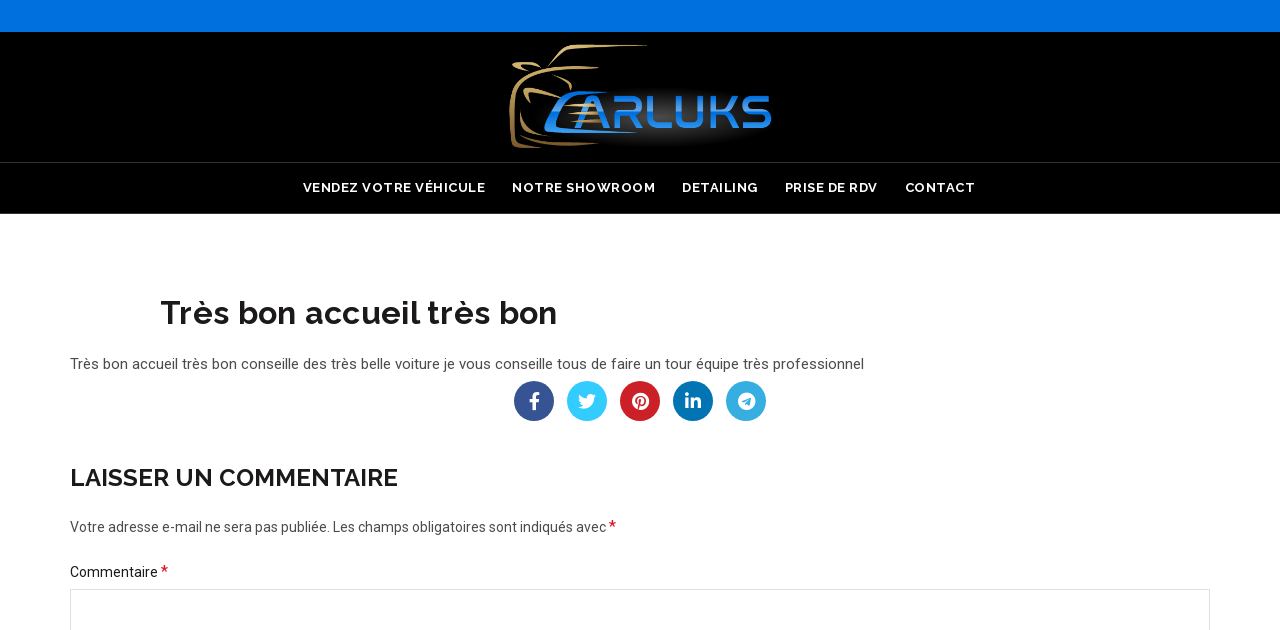

--- FILE ---
content_type: text/css
request_url: https://carluks.com/wp-content/plugins/webba-booking/frontend/css/classic.css?ver=3.8.27
body_size: 816
content:
/* ==========================================================================
   $BASE-PICKER
   ========================================================================== */
/**
 * Note: the root picker element should *NOT* be styled more than what’s here.
 */
.picker {
  font-size: 16px;
  text-align: left;
  line-height: 1.2;
  color: #000000;
  position: absolute;
  z-index: 10000;
  -webkit-user-select: none;
     -moz-user-select: none;
      -ms-user-select: none;
          user-select: none;
}
/**
 *
 */
.picker[aria-hidden="true"] {
   display: none;
}
/**
 * The picker input element.
 */
.picker__input {
  cursor: default;
}
/**
 * When the picker is opened, the input element is “activated”.
 */
.picker__input.picker__input--active {
  border-color: #0089ec;
}
/**
 * The holder is the only “scrollable” top-level container element.
 */
 
/*!
 * Classic picker styling for pickadate.js
 * Demo: http://amsul.github.io/pickadate.js
 */
/**
 * Note: the root picker element should *NOT* be styled more than what’s here.
 */
.picker {
  width: 100%;
}
/**
 * The holder is the base of the picker.
 */

   
.picker__holder{
  width: 100%;
  overflow-y: auto;
  -webkit-overflow-scrolling: touch;
  position: fixed;
  top: 0px;
  left: 0px;
 -ms-filter: "progid:DXImageTransform.Microsoft.Alpha(Opacity=0)";
  filter: alpha(opacity=0);
  -moz-opacity: 0;
  opacity: 0;
  background: #ffffff;
}
@media (min-width: 812px) {
  .picker__holder {
    position: absolute;
    
    border: 1px solid #aaaaaa;
    border-top-width: 0;
    border-bottom-width: 0;
    border-radius: 0 0 5px 5px;
    box-sizing: border-box;
    min-width: 176px;
    max-width: 466px;
    max-height: 0;
   
    -webkit-transform: translateY(-1em) perspective(600px) rotateX(10deg);
            transform: translateY(-1em) perspective(600px) rotateX(10deg);
    transition: -webkit-transform 0.15s ease-out, opacity 0.15s ease-out, max-height 0s 0.15s, border-width 0s 0.15s;
    transition: transform 0.15s ease-out, opacity 0.15s ease-out, max-height 0s 0.15s, border-width 0s 0.15s;
  }
}
/**
 * The frame and wrap work together to ensure that
 * clicks within the picker don’t reach the holder.
 */
.picker__frame {
  padding: 1px;
}
.picker__wrap {
  margin: -1px;
}
/**
 * When the picker opens...
 */
.picker--opened .picker__holder {
  max-height: 25em;
  -ms-filter: "progid:DXImageTransform.Microsoft.Alpha(Opacity=100)";
  filter: alpha(opacity=100);
  -moz-opacity: 1;
  opacity: 1;
  border-top-width: 1px;
  border-bottom-width: 1px;
  -webkit-transform: translateY(0) perspective(600px) rotateX(0);
          transform: translateY(0) perspective(600px) rotateX(0);
  transition: -webkit-transform 0.15s ease-out, opacity 0.15s ease-out, max-height 0s, border-width 0s;
  transition: transform 0.15s ease-out, opacity 0.15s ease-out, max-height 0s, border-width 0s;
  box-shadow: 0 6px 18px 1px rgba(0, 0, 0, 0.12);
}


--- FILE ---
content_type: text/css
request_url: https://carluks.com/wp-content/plugins/webba-booking/frontend/css/wbk-frontend-custom-style.css
body_size: 434
content:
.wbk-outer-container{
padding: 5px 5px 5px 5px !important;
margin: 10px 10px 10px 10px !important;
border: 1px solid #c7c7c7 !important;
border-radius: 0 !important;
background-color: #ffffff !important;
}
.wbk-inner-container{
padding: 15px 15px 15px 15px !important;
border: 1px solid #ebebeb !important;
border-radius: 0 !important;
background-color: #f7f7f7 !important;
}
.wbk-separator{
margin: 10px 0 10px 0 !important;
border-top: 1px solid #d1d1d1 !important;
}
.wbk-hours-separator{
margin: 10px 0 10px 0 !important;
border-top: 1px solid #d1d1d1 !important;
}
.wbk-day-separator{
margin: 10px 0 10px 0 !important;
border-top: 1px solid #d1d1d1 !important;
}
.wbk-form-separator{
margin: 10px 0 10px 0 !important;
border-top: 1px solid #d1d1d1 !important;
}
.wbk-input-label, .wbk-amount-label {
padding: 0 0 0 0 !important;
margin: 10px 0 2px 0 !important;
color: #383838 !important;
font-size: 14px !important;
font-style: normal !important;
font-weight: normal !important;
}
.wbk-input, .wbk-text, .wbk-textarea, .wbk-select, .wbk-email-custom, .StripeElement {
padding: 0 5px 0 5px !important;
background-color: #ffffff !important;
color: #000000 !important;
font-size: 14px !important;
font-style: normal !important;
font-weight: normal !important;
height: 45px !important;
border: 1px solid #c7c7c7 !important;
border-radius: 0 !important;
}
.wbk-checkbox + label::before, .wbk-checkbox + span::before{
height: 45px !important;
width: 45px !important;
line-height: 45px !important;
font-size: 20px !important;
color: #757575 !important;
background-color: #ffffff !important;
border: 1px solid #c7c7c7 !important;
border-radius: 0 !important;
}
.wbk-checkbox-label{
color: #383838 !important;
font-size: 14px !important;
font-style: normal !important;
font-weight: normal !important;
}
.wbk-button{
margin: 5px 0 0 0 !important;
height: 45px !important;
background-color: #dbdbdb !important;
color: #000000 !important;
border: 1px solid #a6a6a6 !important;
border-radius: 0 !important;
font-size: 14px !important;
font-style: normal !important;
font-weight: normal !important;
}
.wbk-day-title{
text-align: left !important;
font-size: 14px !important;
color: #383838 !important;
font-style: normal !important;
font-weight: bold !important;
line-height: 36px !important;
}
.wbk-slot-inner{
margin: 5px 5px 5px 5px !important;
padding: 0 0 0 0 !important;
border: 1px solid #a6a6a6 !important;
border-radius: 0 !important;
background-color: #dbdbdb !important;
}
.wbk-slot-time{
font-size: 14px !important;
color: #000000 !important;
font-style: normal !important;
font-weight: normal !important;
line-height: 24px !important;
}
.wbk-slot-available{
font-size: 14px !important;
color: #000000 !important;
font-style: normal !important;
font-weight: normal !important;
line-height: 24px !important;
}
.wbk-slot-button{
margin: 0 0 0 0 !important;
background-color: #474747 !important;
border: 1px solid #474747 !important;
color: #ffffff !important;
font-size: 14px !important;
line-height: 24px !important;
font-style: normal !important;
font-weight: normal !important;
}
.wbk-slot-active-button{
background-color: #474747 !important;
color: #ffffff !important;
}
.wbk-slot-disabled-button{
background-color: #b4b4b4 !important;
color: #ffffff !important;
}
.wbk-details-title{
text-align: left !important;
font-size: 14px !important;
color: #383838 !important;
font-style: normal !important;
font-weight: bold !important;
line-height: 36px !important;
}
.wbk-details-sub-title{
text-align: left !important;
font-size: 14px !important;
color: #383838 !important;
font-style: normal !important;
font-weight: bold !important;
line-height: 36px !important;
}
.wbk-multiple-service-title{
text-align: left !important;
padding: 0 0 0 0 !important;
margin: 10px 0 2px 0 !important;
color: #383838 !important;
font-size: 14px !important;
font-style: normal !important;
font-weight: normal !important;
}


--- FILE ---
content_type: text/css
request_url: https://carluks.com/wp-content/plugins/stock-car-listing-from-autocerfa/assets/add-on/bootstrap/bootstrap-wrapper.min.css?ver=1.0.0
body_size: 21409
content:
.bootstrap-wrapper{/*!
 * Bootstrap v4.5.0 (https://getbootstrap.com/)
 * Copyright 2011-2020 The Bootstrap Authors
 * Copyright 2011-2020 Twitter, Inc.
 * Licensed under MIT (https://github.com/twbs/bootstrap/blob/master/LICENSE)
 */}.bootstrap-wrapper :root{--blue:#007bff;--indigo:#6610f2;--purple:#6f42c1;--pink:#e83e8c;--red:#dc3545;--orange:#fd7e14;--yellow:#ffc107;--green:#28a745;--teal:#20c997;--cyan:#17a2b8;--white:#fff;--gray:#6c757d;--gray-dark:#343a40;--primary:#007bff;--secondary:#6c757d;--success:#28a745;--info:#17a2b8;--warning:#ffc107;--danger:#dc3545;--light:#f8f9fa;--dark:#343a40;--breakpoint-xs:0;--breakpoint-sm:576px;--breakpoint-md:768px;--breakpoint-lg:992px;--breakpoint-xl:1200px;--font-family-sans-serif:-apple-system,BlinkMacSystemFont,"Segoe UI",Roboto,"Helvetica Neue",Arial,"Noto Sans",sans-serif,"Apple Color Emoji","Segoe UI Emoji","Segoe UI Symbol","Noto Color Emoji";--font-family-monospace:SFMono-Regular,Menlo,Monaco,Consolas,"Liberation Mono","Courier New",monospace}.bootstrap-wrapper *,.bootstrap-wrapper ::after,.bootstrap-wrapper ::before{box-sizing:border-box}.bootstrap-wrapper html{font-family:sans-serif;line-height:1.15;-webkit-text-size-adjust:100%;-webkit-tap-highlight-color:transparent}.bootstrap-wrapper article,.bootstrap-wrapper aside,.bootstrap-wrapper figcaption,.bootstrap-wrapper figure,.bootstrap-wrapper footer,.bootstrap-wrapper header,.bootstrap-wrapper hgroup,.bootstrap-wrapper main,.bootstrap-wrapper nav,.bootstrap-wrapper section{display:block}.bootstrap-wrapper body{margin:0;font-family:-apple-system,BlinkMacSystemFont,"Segoe UI",Roboto,"Helvetica Neue",Arial,"Noto Sans",sans-serif,"Apple Color Emoji","Segoe UI Emoji","Segoe UI Symbol","Noto Color Emoji";font-size:1rem;font-weight:400;line-height:1.5;color:#212529;text-align:left;background-color:#fff}.bootstrap-wrapper [tabindex="-1"]:focus:not(:focus-visible){outline:0!important}.bootstrap-wrapper hr{box-sizing:content-box;height:0;overflow:visible}.bootstrap-wrapper h1,.bootstrap-wrapper h2,.bootstrap-wrapper h3,.bootstrap-wrapper h4,.bootstrap-wrapper h5,.bootstrap-wrapper h6{margin-top:0;margin-bottom:.5rem}.bootstrap-wrapper p{margin-top:0;margin-bottom:1rem}.bootstrap-wrapper abbr[data-original-title],.bootstrap-wrapper abbr[title]{text-decoration:underline;-webkit-text-decoration:underline dotted;text-decoration:underline dotted;cursor:help;border-bottom:0;-webkit-text-decoration-skip-ink:none;text-decoration-skip-ink:none}.bootstrap-wrapper address{margin-bottom:1rem;font-style:normal;line-height:inherit}.bootstrap-wrapper dl,.bootstrap-wrapper ol,.bootstrap-wrapper ul{margin-top:0;margin-bottom:1rem}.bootstrap-wrapper ol ol,.bootstrap-wrapper ol ul,.bootstrap-wrapper ul ol,.bootstrap-wrapper ul ul{margin-bottom:0}.bootstrap-wrapper dt{font-weight:700}.bootstrap-wrapper dd{margin-bottom:.5rem;margin-left:0}.bootstrap-wrapper blockquote{margin:0 0 1rem}.bootstrap-wrapper b,.bootstrap-wrapper strong{font-weight:bolder}.bootstrap-wrapper small{font-size:80%}.bootstrap-wrapper sub,.bootstrap-wrapper sup{position:relative;font-size:75%;line-height:0;vertical-align:baseline}.bootstrap-wrapper sub{bottom:-.25em}.bootstrap-wrapper sup{top:-.5em}.bootstrap-wrapper a{color:#007bff;text-decoration:none;background-color:transparent}.bootstrap-wrapper a:hover{color:#0056b3;text-decoration:underline}.bootstrap-wrapper a:not([href]){color:inherit;text-decoration:none}.bootstrap-wrapper a:not([href]):hover{color:inherit;text-decoration:none}.bootstrap-wrapper code,.bootstrap-wrapper kbd,.bootstrap-wrapper pre,.bootstrap-wrapper samp{font-family:SFMono-Regular,Menlo,Monaco,Consolas,"Liberation Mono","Courier New",monospace;font-size:1em}.bootstrap-wrapper pre{margin-top:0;margin-bottom:1rem;overflow:auto;-ms-overflow-style:scrollbar}.bootstrap-wrapper figure{margin:0 0 1rem}.bootstrap-wrapper img{vertical-align:middle;border-style:none}.bootstrap-wrapper svg{overflow:hidden;vertical-align:middle}.bootstrap-wrapper table{border-collapse:collapse}.bootstrap-wrapper caption{padding-top:.75rem;padding-bottom:.75rem;color:#6c757d;text-align:left;caption-side:bottom}.bootstrap-wrapper th{text-align:inherit}.bootstrap-wrapper label{display:inline-block;margin-bottom:.5rem}.bootstrap-wrapper button{border-radius:0}.bootstrap-wrapper button:focus{outline:1px dotted;outline:5px auto -webkit-focus-ring-color}.bootstrap-wrapper button,.bootstrap-wrapper input,.bootstrap-wrapper optgroup,.bootstrap-wrapper select,.bootstrap-wrapper textarea{margin:0;font-family:inherit;font-size:inherit;line-height:inherit}.bootstrap-wrapper button,.bootstrap-wrapper input{overflow:visible}.bootstrap-wrapper button,.bootstrap-wrapper select{text-transform:none}.bootstrap-wrapper [role=button]{cursor:pointer}.bootstrap-wrapper select{word-wrap:normal}.bootstrap-wrapper [type=button],.bootstrap-wrapper [type=reset],.bootstrap-wrapper [type=submit],.bootstrap-wrapper button{-webkit-appearance:button}.bootstrap-wrapper [type=button]:not(:disabled),.bootstrap-wrapper [type=reset]:not(:disabled),.bootstrap-wrapper [type=submit]:not(:disabled),.bootstrap-wrapper button:not(:disabled){cursor:pointer}.bootstrap-wrapper [type=button]::-moz-focus-inner,.bootstrap-wrapper [type=reset]::-moz-focus-inner,.bootstrap-wrapper [type=submit]::-moz-focus-inner,.bootstrap-wrapper button::-moz-focus-inner{padding:0;border-style:none}.bootstrap-wrapper input[type=checkbox],.bootstrap-wrapper input[type=radio]{box-sizing:border-box;padding:0}.bootstrap-wrapper textarea{overflow:auto;resize:vertical}.bootstrap-wrapper fieldset{min-width:0;padding:0;margin:0;border:0}.bootstrap-wrapper legend{display:block;width:100%;max-width:100%;padding:0;margin-bottom:.5rem;font-size:1.5rem;line-height:inherit;color:inherit;white-space:normal}.bootstrap-wrapper progress{vertical-align:baseline}.bootstrap-wrapper [type=number]::-webkit-inner-spin-button,.bootstrap-wrapper [type=number]::-webkit-outer-spin-button{height:auto}.bootstrap-wrapper [type=search]{outline-offset:-2px;-webkit-appearance:none}.bootstrap-wrapper [type=search]::-webkit-search-decoration{-webkit-appearance:none}.bootstrap-wrapper ::-webkit-file-upload-button{font:inherit;-webkit-appearance:button}.bootstrap-wrapper output{display:inline-block}.bootstrap-wrapper summary{display:list-item;cursor:pointer}.bootstrap-wrapper template{display:none}.bootstrap-wrapper [hidden]{display:none!important}.bootstrap-wrapper .h1,.bootstrap-wrapper .h2,.bootstrap-wrapper .h3,.bootstrap-wrapper .h4,.bootstrap-wrapper .h5,.bootstrap-wrapper .h6,.bootstrap-wrapper h1,.bootstrap-wrapper h2,.bootstrap-wrapper h3,.bootstrap-wrapper h4,.bootstrap-wrapper h5,.bootstrap-wrapper h6{margin-bottom:.5rem;font-weight:500;line-height:1.2}.bootstrap-wrapper .h1,.bootstrap-wrapper h1{font-size:2.5rem}.bootstrap-wrapper .h2,.bootstrap-wrapper h2{font-size:2rem}.bootstrap-wrapper .h3,.bootstrap-wrapper h3{font-size:1.75rem}.bootstrap-wrapper .h4,.bootstrap-wrapper h4{font-size:1.5rem}.bootstrap-wrapper .h5,.bootstrap-wrapper h5{font-size:1.25rem}.bootstrap-wrapper .h6,.bootstrap-wrapper h6{font-size:1rem}.bootstrap-wrapper .lead{font-size:1.25rem;font-weight:300}.bootstrap-wrapper .display-1{font-size:6rem;font-weight:300;line-height:1.2}.bootstrap-wrapper .display-2{font-size:5.5rem;font-weight:300;line-height:1.2}.bootstrap-wrapper .display-3{font-size:4.5rem;font-weight:300;line-height:1.2}.bootstrap-wrapper .display-4{font-size:3.5rem;font-weight:300;line-height:1.2}.bootstrap-wrapper hr{margin-top:1rem;margin-bottom:1rem;border:0;border-top:1px solid rgba(0,0,0,.1)}.bootstrap-wrapper .small,.bootstrap-wrapper small{font-size:80%;font-weight:400}.bootstrap-wrapper .mark,.bootstrap-wrapper mark{padding:.2em;background-color:#fcf8e3}.bootstrap-wrapper .list-unstyled{padding-left:0;list-style:none}.bootstrap-wrapper .list-inline{padding-left:0;list-style:none}.bootstrap-wrapper .list-inline-item{display:inline-block}.bootstrap-wrapper .list-inline-item:not(:last-child){margin-right:.5rem}.bootstrap-wrapper .initialism{font-size:90%;text-transform:uppercase}.bootstrap-wrapper .blockquote{margin-bottom:1rem;font-size:1.25rem}.bootstrap-wrapper .blockquote-footer{display:block;font-size:80%;color:#6c757d}.bootstrap-wrapper .blockquote-footer::before{content:"\2014\00A0"}.bootstrap-wrapper .img-fluid{max-width:100%;height:auto}.bootstrap-wrapper .img-thumbnail{padding:.25rem;background-color:#fff;border:1px solid #dee2e6;border-radius:.25rem;max-width:100%;height:auto}.bootstrap-wrapper .figure{display:inline-block}.bootstrap-wrapper .figure-img{margin-bottom:.5rem;line-height:1}.bootstrap-wrapper .figure-caption{font-size:90%;color:#6c757d}.bootstrap-wrapper code{font-size:87.5%;color:#e83e8c;word-wrap:break-word}.bootstrap-wrapper a>code{color:inherit}.bootstrap-wrapper kbd{padding:.2rem .4rem;font-size:87.5%;color:#fff;background-color:#212529;border-radius:.2rem}.bootstrap-wrapper kbd kbd{padding:0;font-size:100%;font-weight:700}.bootstrap-wrapper pre{display:block;font-size:87.5%;color:#212529}.bootstrap-wrapper pre code{font-size:inherit;color:inherit;word-break:normal}.bootstrap-wrapper .pre-scrollable{max-height:340px;overflow-y:scroll}.bootstrap-wrapper .container{width:100%;padding-right:15px;padding-left:15px;margin-right:auto;margin-left:auto}@media (min-width:576px){.bootstrap-wrapper .container{max-width:540px}}@media (min-width:768px){.bootstrap-wrapper .container{max-width:720px}}@media (min-width:992px){.bootstrap-wrapper .container{max-width:960px}}@media (min-width:1200px){.bootstrap-wrapper .container{max-width:1140px}}.bootstrap-wrapper .container-fluid,.bootstrap-wrapper .container-lg,.bootstrap-wrapper .container-md,.bootstrap-wrapper .container-sm,.bootstrap-wrapper .container-xl{width:100%;padding-right:15px;padding-left:15px;margin-right:auto;margin-left:auto}@media (min-width:576px){.bootstrap-wrapper .container,.bootstrap-wrapper .container-sm{max-width:540px}}@media (min-width:768px){.bootstrap-wrapper .container,.bootstrap-wrapper .container-md,.bootstrap-wrapper .container-sm{max-width:720px}}@media (min-width:992px){.bootstrap-wrapper .container,.bootstrap-wrapper .container-lg,.bootstrap-wrapper .container-md,.bootstrap-wrapper .container-sm{max-width:960px}}@media (min-width:1200px){.bootstrap-wrapper .container,.bootstrap-wrapper .container-lg,.bootstrap-wrapper .container-md,.bootstrap-wrapper .container-sm,.bootstrap-wrapper .container-xl{max-width:1140px}}.bootstrap-wrapper .row{display:-ms-flexbox;display:flex;-ms-flex-wrap:wrap;flex-wrap:wrap;margin-right:-15px;margin-left:-15px}.bootstrap-wrapper .no-gutters{margin-right:0;margin-left:0}.bootstrap-wrapper .no-gutters>.col,.bootstrap-wrapper .no-gutters>[class*=col-]{padding-right:0;padding-left:0}.bootstrap-wrapper .col,.bootstrap-wrapper .col-1,.bootstrap-wrapper .col-10,.bootstrap-wrapper .col-11,.bootstrap-wrapper .col-12,.bootstrap-wrapper .col-2,.bootstrap-wrapper .col-3,.bootstrap-wrapper .col-4,.bootstrap-wrapper .col-5,.bootstrap-wrapper .col-6,.bootstrap-wrapper .col-7,.bootstrap-wrapper .col-8,.bootstrap-wrapper .col-9,.bootstrap-wrapper .col-auto,.bootstrap-wrapper .col-lg,.bootstrap-wrapper .col-lg-1,.bootstrap-wrapper .col-lg-10,.bootstrap-wrapper .col-lg-11,.bootstrap-wrapper .col-lg-12,.bootstrap-wrapper .col-lg-2,.bootstrap-wrapper .col-lg-3,.bootstrap-wrapper .col-lg-4,.bootstrap-wrapper .col-lg-5,.bootstrap-wrapper .col-lg-6,.bootstrap-wrapper .col-lg-7,.bootstrap-wrapper .col-lg-8,.bootstrap-wrapper .col-lg-9,.bootstrap-wrapper .col-lg-auto,.bootstrap-wrapper .col-md,.bootstrap-wrapper .col-md-1,.bootstrap-wrapper .col-md-10,.bootstrap-wrapper .col-md-11,.bootstrap-wrapper .col-md-12,.bootstrap-wrapper .col-md-2,.bootstrap-wrapper .col-md-3,.bootstrap-wrapper .col-md-4,.bootstrap-wrapper .col-md-5,.bootstrap-wrapper .col-md-6,.bootstrap-wrapper .col-md-7,.bootstrap-wrapper .col-md-8,.bootstrap-wrapper .col-md-9,.bootstrap-wrapper .col-md-auto,.bootstrap-wrapper .col-sm,.bootstrap-wrapper .col-sm-1,.bootstrap-wrapper .col-sm-10,.bootstrap-wrapper .col-sm-11,.bootstrap-wrapper .col-sm-12,.bootstrap-wrapper .col-sm-2,.bootstrap-wrapper .col-sm-3,.bootstrap-wrapper .col-sm-4,.bootstrap-wrapper .col-sm-5,.bootstrap-wrapper .col-sm-6,.bootstrap-wrapper .col-sm-7,.bootstrap-wrapper .col-sm-8,.bootstrap-wrapper .col-sm-9,.bootstrap-wrapper .col-sm-auto,.bootstrap-wrapper .col-xl,.bootstrap-wrapper .col-xl-1,.bootstrap-wrapper .col-xl-10,.bootstrap-wrapper .col-xl-11,.bootstrap-wrapper .col-xl-12,.bootstrap-wrapper .col-xl-2,.bootstrap-wrapper .col-xl-3,.bootstrap-wrapper .col-xl-4,.bootstrap-wrapper .col-xl-5,.bootstrap-wrapper .col-xl-6,.bootstrap-wrapper .col-xl-7,.bootstrap-wrapper .col-xl-8,.bootstrap-wrapper .col-xl-9,.bootstrap-wrapper .col-xl-auto{position:relative;width:100%;padding-right:15px;padding-left:15px}.bootstrap-wrapper .col{-ms-flex-preferred-size:0;flex-basis:0;-ms-flex-positive:1;flex-grow:1;min-width:0;max-width:100%}.bootstrap-wrapper .row-cols-1>*{-ms-flex:0 0 100%;flex:0 0 100%;max-width:100%}.bootstrap-wrapper .row-cols-2>*{-ms-flex:0 0 50%;flex:0 0 50%;max-width:50%}.bootstrap-wrapper .row-cols-3>*{-ms-flex:0 0 33.333333%;flex:0 0 33.333333%;max-width:33.333333%}.bootstrap-wrapper .row-cols-4>*{-ms-flex:0 0 25%;flex:0 0 25%;max-width:25%}.bootstrap-wrapper .row-cols-5>*{-ms-flex:0 0 20%;flex:0 0 20%;max-width:20%}.bootstrap-wrapper .row-cols-6>*{-ms-flex:0 0 16.666667%;flex:0 0 16.666667%;max-width:16.666667%}.bootstrap-wrapper .col-auto{-ms-flex:0 0 auto;flex:0 0 auto;width:auto;max-width:100%}.bootstrap-wrapper .col-1{-ms-flex:0 0 8.333333%;flex:0 0 8.333333%;max-width:8.333333%}.bootstrap-wrapper .col-2{-ms-flex:0 0 16.666667%;flex:0 0 16.666667%;max-width:16.666667%}.bootstrap-wrapper .col-3{-ms-flex:0 0 25%;flex:0 0 25%;max-width:25%}.bootstrap-wrapper .col-4{-ms-flex:0 0 33.333333%;flex:0 0 33.333333%;max-width:33.333333%}.bootstrap-wrapper .col-5{-ms-flex:0 0 41.666667%;flex:0 0 41.666667%;max-width:41.666667%}.bootstrap-wrapper .col-6{-ms-flex:0 0 50%;flex:0 0 50%;max-width:50%}.bootstrap-wrapper .col-7{-ms-flex:0 0 58.333333%;flex:0 0 58.333333%;max-width:58.333333%}.bootstrap-wrapper .col-8{-ms-flex:0 0 66.666667%;flex:0 0 66.666667%;max-width:66.666667%}.bootstrap-wrapper .col-9{-ms-flex:0 0 75%;flex:0 0 75%;max-width:75%}.bootstrap-wrapper .col-10{-ms-flex:0 0 83.333333%;flex:0 0 83.333333%;max-width:83.333333%}.bootstrap-wrapper .col-11{-ms-flex:0 0 91.666667%;flex:0 0 91.666667%;max-width:91.666667%}.bootstrap-wrapper .col-12{-ms-flex:0 0 100%;flex:0 0 100%;max-width:100%}.bootstrap-wrapper .order-first{-ms-flex-order:-1;order:-1}.bootstrap-wrapper .order-last{-ms-flex-order:13;order:13}.bootstrap-wrapper .order-0{-ms-flex-order:0;order:0}.bootstrap-wrapper .order-1{-ms-flex-order:1;order:1}.bootstrap-wrapper .order-2{-ms-flex-order:2;order:2}.bootstrap-wrapper .order-3{-ms-flex-order:3;order:3}.bootstrap-wrapper .order-4{-ms-flex-order:4;order:4}.bootstrap-wrapper .order-5{-ms-flex-order:5;order:5}.bootstrap-wrapper .order-6{-ms-flex-order:6;order:6}.bootstrap-wrapper .order-7{-ms-flex-order:7;order:7}.bootstrap-wrapper .order-8{-ms-flex-order:8;order:8}.bootstrap-wrapper .order-9{-ms-flex-order:9;order:9}.bootstrap-wrapper .order-10{-ms-flex-order:10;order:10}.bootstrap-wrapper .order-11{-ms-flex-order:11;order:11}.bootstrap-wrapper .order-12{-ms-flex-order:12;order:12}.bootstrap-wrapper .offset-1{margin-left:8.333333%}.bootstrap-wrapper .offset-2{margin-left:16.666667%}.bootstrap-wrapper .offset-3{margin-left:25%}.bootstrap-wrapper .offset-4{margin-left:33.333333%}.bootstrap-wrapper .offset-5{margin-left:41.666667%}.bootstrap-wrapper .offset-6{margin-left:50%}.bootstrap-wrapper .offset-7{margin-left:58.333333%}.bootstrap-wrapper .offset-8{margin-left:66.666667%}.bootstrap-wrapper .offset-9{margin-left:75%}.bootstrap-wrapper .offset-10{margin-left:83.333333%}.bootstrap-wrapper .offset-11{margin-left:91.666667%}@media (min-width:576px){.bootstrap-wrapper .col-sm{-ms-flex-preferred-size:0;flex-basis:0;-ms-flex-positive:1;flex-grow:1;min-width:0;max-width:100%}.bootstrap-wrapper .row-cols-sm-1>*{-ms-flex:0 0 100%;flex:0 0 100%;max-width:100%}.bootstrap-wrapper .row-cols-sm-2>*{-ms-flex:0 0 50%;flex:0 0 50%;max-width:50%}.bootstrap-wrapper .row-cols-sm-3>*{-ms-flex:0 0 33.333333%;flex:0 0 33.333333%;max-width:33.333333%}.bootstrap-wrapper .row-cols-sm-4>*{-ms-flex:0 0 25%;flex:0 0 25%;max-width:25%}.bootstrap-wrapper .row-cols-sm-5>*{-ms-flex:0 0 20%;flex:0 0 20%;max-width:20%}.bootstrap-wrapper .row-cols-sm-6>*{-ms-flex:0 0 16.666667%;flex:0 0 16.666667%;max-width:16.666667%}.bootstrap-wrapper .col-sm-auto{-ms-flex:0 0 auto;flex:0 0 auto;width:auto;max-width:100%}.bootstrap-wrapper .col-sm-1{-ms-flex:0 0 8.333333%;flex:0 0 8.333333%;max-width:8.333333%}.bootstrap-wrapper .col-sm-2{-ms-flex:0 0 16.666667%;flex:0 0 16.666667%;max-width:16.666667%}.bootstrap-wrapper .col-sm-3{-ms-flex:0 0 25%;flex:0 0 25%;max-width:25%}.bootstrap-wrapper .col-sm-4{-ms-flex:0 0 33.333333%;flex:0 0 33.333333%;max-width:33.333333%}.bootstrap-wrapper .col-sm-5{-ms-flex:0 0 41.666667%;flex:0 0 41.666667%;max-width:41.666667%}.bootstrap-wrapper .col-sm-6{-ms-flex:0 0 50%;flex:0 0 50%;max-width:50%}.bootstrap-wrapper .col-sm-7{-ms-flex:0 0 58.333333%;flex:0 0 58.333333%;max-width:58.333333%}.bootstrap-wrapper .col-sm-8{-ms-flex:0 0 66.666667%;flex:0 0 66.666667%;max-width:66.666667%}.bootstrap-wrapper .col-sm-9{-ms-flex:0 0 75%;flex:0 0 75%;max-width:75%}.bootstrap-wrapper .col-sm-10{-ms-flex:0 0 83.333333%;flex:0 0 83.333333%;max-width:83.333333%}.bootstrap-wrapper .col-sm-11{-ms-flex:0 0 91.666667%;flex:0 0 91.666667%;max-width:91.666667%}.bootstrap-wrapper .col-sm-12{-ms-flex:0 0 100%;flex:0 0 100%;max-width:100%}.bootstrap-wrapper .order-sm-first{-ms-flex-order:-1;order:-1}.bootstrap-wrapper .order-sm-last{-ms-flex-order:13;order:13}.bootstrap-wrapper .order-sm-0{-ms-flex-order:0;order:0}.bootstrap-wrapper .order-sm-1{-ms-flex-order:1;order:1}.bootstrap-wrapper .order-sm-2{-ms-flex-order:2;order:2}.bootstrap-wrapper .order-sm-3{-ms-flex-order:3;order:3}.bootstrap-wrapper .order-sm-4{-ms-flex-order:4;order:4}.bootstrap-wrapper .order-sm-5{-ms-flex-order:5;order:5}.bootstrap-wrapper .order-sm-6{-ms-flex-order:6;order:6}.bootstrap-wrapper .order-sm-7{-ms-flex-order:7;order:7}.bootstrap-wrapper .order-sm-8{-ms-flex-order:8;order:8}.bootstrap-wrapper .order-sm-9{-ms-flex-order:9;order:9}.bootstrap-wrapper .order-sm-10{-ms-flex-order:10;order:10}.bootstrap-wrapper .order-sm-11{-ms-flex-order:11;order:11}.bootstrap-wrapper .order-sm-12{-ms-flex-order:12;order:12}.bootstrap-wrapper .offset-sm-0{margin-left:0}.bootstrap-wrapper .offset-sm-1{margin-left:8.333333%}.bootstrap-wrapper .offset-sm-2{margin-left:16.666667%}.bootstrap-wrapper .offset-sm-3{margin-left:25%}.bootstrap-wrapper .offset-sm-4{margin-left:33.333333%}.bootstrap-wrapper .offset-sm-5{margin-left:41.666667%}.bootstrap-wrapper .offset-sm-6{margin-left:50%}.bootstrap-wrapper .offset-sm-7{margin-left:58.333333%}.bootstrap-wrapper .offset-sm-8{margin-left:66.666667%}.bootstrap-wrapper .offset-sm-9{margin-left:75%}.bootstrap-wrapper .offset-sm-10{margin-left:83.333333%}.bootstrap-wrapper .offset-sm-11{margin-left:91.666667%}}@media (min-width:768px){.bootstrap-wrapper .col-md{-ms-flex-preferred-size:0;flex-basis:0;-ms-flex-positive:1;flex-grow:1;min-width:0;max-width:100%}.bootstrap-wrapper .row-cols-md-1>*{-ms-flex:0 0 100%;flex:0 0 100%;max-width:100%}.bootstrap-wrapper .row-cols-md-2>*{-ms-flex:0 0 50%;flex:0 0 50%;max-width:50%}.bootstrap-wrapper .row-cols-md-3>*{-ms-flex:0 0 33.333333%;flex:0 0 33.333333%;max-width:33.333333%}.bootstrap-wrapper .row-cols-md-4>*{-ms-flex:0 0 25%;flex:0 0 25%;max-width:25%}.bootstrap-wrapper .row-cols-md-5>*{-ms-flex:0 0 20%;flex:0 0 20%;max-width:20%}.bootstrap-wrapper .row-cols-md-6>*{-ms-flex:0 0 16.666667%;flex:0 0 16.666667%;max-width:16.666667%}.bootstrap-wrapper .col-md-auto{-ms-flex:0 0 auto;flex:0 0 auto;width:auto;max-width:100%}.bootstrap-wrapper .col-md-1{-ms-flex:0 0 8.333333%;flex:0 0 8.333333%;max-width:8.333333%}.bootstrap-wrapper .col-md-2{-ms-flex:0 0 16.666667%;flex:0 0 16.666667%;max-width:16.666667%}.bootstrap-wrapper .col-md-3{-ms-flex:0 0 25%;flex:0 0 25%;max-width:25%}.bootstrap-wrapper .col-md-4{-ms-flex:0 0 33.333333%;flex:0 0 33.333333%;max-width:33.333333%}.bootstrap-wrapper .col-md-5{-ms-flex:0 0 41.666667%;flex:0 0 41.666667%;max-width:41.666667%}.bootstrap-wrapper .col-md-6{-ms-flex:0 0 50%;flex:0 0 50%;max-width:50%}.bootstrap-wrapper .col-md-7{-ms-flex:0 0 58.333333%;flex:0 0 58.333333%;max-width:58.333333%}.bootstrap-wrapper .col-md-8{-ms-flex:0 0 66.666667%;flex:0 0 66.666667%;max-width:66.666667%}.bootstrap-wrapper .col-md-9{-ms-flex:0 0 75%;flex:0 0 75%;max-width:75%}.bootstrap-wrapper .col-md-10{-ms-flex:0 0 83.333333%;flex:0 0 83.333333%;max-width:83.333333%}.bootstrap-wrapper .col-md-11{-ms-flex:0 0 91.666667%;flex:0 0 91.666667%;max-width:91.666667%}.bootstrap-wrapper .col-md-12{-ms-flex:0 0 100%;flex:0 0 100%;max-width:100%}.bootstrap-wrapper .order-md-first{-ms-flex-order:-1;order:-1}.bootstrap-wrapper .order-md-last{-ms-flex-order:13;order:13}.bootstrap-wrapper .order-md-0{-ms-flex-order:0;order:0}.bootstrap-wrapper .order-md-1{-ms-flex-order:1;order:1}.bootstrap-wrapper .order-md-2{-ms-flex-order:2;order:2}.bootstrap-wrapper .order-md-3{-ms-flex-order:3;order:3}.bootstrap-wrapper .order-md-4{-ms-flex-order:4;order:4}.bootstrap-wrapper .order-md-5{-ms-flex-order:5;order:5}.bootstrap-wrapper .order-md-6{-ms-flex-order:6;order:6}.bootstrap-wrapper .order-md-7{-ms-flex-order:7;order:7}.bootstrap-wrapper .order-md-8{-ms-flex-order:8;order:8}.bootstrap-wrapper .order-md-9{-ms-flex-order:9;order:9}.bootstrap-wrapper .order-md-10{-ms-flex-order:10;order:10}.bootstrap-wrapper .order-md-11{-ms-flex-order:11;order:11}.bootstrap-wrapper .order-md-12{-ms-flex-order:12;order:12}.bootstrap-wrapper .offset-md-0{margin-left:0}.bootstrap-wrapper .offset-md-1{margin-left:8.333333%}.bootstrap-wrapper .offset-md-2{margin-left:16.666667%}.bootstrap-wrapper .offset-md-3{margin-left:25%}.bootstrap-wrapper .offset-md-4{margin-left:33.333333%}.bootstrap-wrapper .offset-md-5{margin-left:41.666667%}.bootstrap-wrapper .offset-md-6{margin-left:50%}.bootstrap-wrapper .offset-md-7{margin-left:58.333333%}.bootstrap-wrapper .offset-md-8{margin-left:66.666667%}.bootstrap-wrapper .offset-md-9{margin-left:75%}.bootstrap-wrapper .offset-md-10{margin-left:83.333333%}.bootstrap-wrapper .offset-md-11{margin-left:91.666667%}}@media (min-width:992px){.bootstrap-wrapper .col-lg{-ms-flex-preferred-size:0;flex-basis:0;-ms-flex-positive:1;flex-grow:1;min-width:0;max-width:100%}.bootstrap-wrapper .row-cols-lg-1>*{-ms-flex:0 0 100%;flex:0 0 100%;max-width:100%}.bootstrap-wrapper .row-cols-lg-2>*{-ms-flex:0 0 50%;flex:0 0 50%;max-width:50%}.bootstrap-wrapper .row-cols-lg-3>*{-ms-flex:0 0 33.333333%;flex:0 0 33.333333%;max-width:33.333333%}.bootstrap-wrapper .row-cols-lg-4>*{-ms-flex:0 0 25%;flex:0 0 25%;max-width:25%}.bootstrap-wrapper .row-cols-lg-5>*{-ms-flex:0 0 20%;flex:0 0 20%;max-width:20%}.bootstrap-wrapper .row-cols-lg-6>*{-ms-flex:0 0 16.666667%;flex:0 0 16.666667%;max-width:16.666667%}.bootstrap-wrapper .col-lg-auto{-ms-flex:0 0 auto;flex:0 0 auto;width:auto;max-width:100%}.bootstrap-wrapper .col-lg-1{-ms-flex:0 0 8.333333%;flex:0 0 8.333333%;max-width:8.333333%}.bootstrap-wrapper .col-lg-2{-ms-flex:0 0 16.666667%;flex:0 0 16.666667%;max-width:16.666667%}.bootstrap-wrapper .col-lg-3{-ms-flex:0 0 25%;flex:0 0 25%;max-width:25%}.bootstrap-wrapper .col-lg-4{-ms-flex:0 0 33.333333%;flex:0 0 33.333333%;max-width:33.333333%}.bootstrap-wrapper .col-lg-5{-ms-flex:0 0 41.666667%;flex:0 0 41.666667%;max-width:41.666667%}.bootstrap-wrapper .col-lg-6{-ms-flex:0 0 50%;flex:0 0 50%;max-width:50%}.bootstrap-wrapper .col-lg-7{-ms-flex:0 0 58.333333%;flex:0 0 58.333333%;max-width:58.333333%}.bootstrap-wrapper .col-lg-8{-ms-flex:0 0 66.666667%;flex:0 0 66.666667%;max-width:66.666667%}.bootstrap-wrapper .col-lg-9{-ms-flex:0 0 75%;flex:0 0 75%;max-width:75%}.bootstrap-wrapper .col-lg-10{-ms-flex:0 0 83.333333%;flex:0 0 83.333333%;max-width:83.333333%}.bootstrap-wrapper .col-lg-11{-ms-flex:0 0 91.666667%;flex:0 0 91.666667%;max-width:91.666667%}.bootstrap-wrapper .col-lg-12{-ms-flex:0 0 100%;flex:0 0 100%;max-width:100%}.bootstrap-wrapper .order-lg-first{-ms-flex-order:-1;order:-1}.bootstrap-wrapper .order-lg-last{-ms-flex-order:13;order:13}.bootstrap-wrapper .order-lg-0{-ms-flex-order:0;order:0}.bootstrap-wrapper .order-lg-1{-ms-flex-order:1;order:1}.bootstrap-wrapper .order-lg-2{-ms-flex-order:2;order:2}.bootstrap-wrapper .order-lg-3{-ms-flex-order:3;order:3}.bootstrap-wrapper .order-lg-4{-ms-flex-order:4;order:4}.bootstrap-wrapper .order-lg-5{-ms-flex-order:5;order:5}.bootstrap-wrapper .order-lg-6{-ms-flex-order:6;order:6}.bootstrap-wrapper .order-lg-7{-ms-flex-order:7;order:7}.bootstrap-wrapper .order-lg-8{-ms-flex-order:8;order:8}.bootstrap-wrapper .order-lg-9{-ms-flex-order:9;order:9}.bootstrap-wrapper .order-lg-10{-ms-flex-order:10;order:10}.bootstrap-wrapper .order-lg-11{-ms-flex-order:11;order:11}.bootstrap-wrapper .order-lg-12{-ms-flex-order:12;order:12}.bootstrap-wrapper .offset-lg-0{margin-left:0}.bootstrap-wrapper .offset-lg-1{margin-left:8.333333%}.bootstrap-wrapper .offset-lg-2{margin-left:16.666667%}.bootstrap-wrapper .offset-lg-3{margin-left:25%}.bootstrap-wrapper .offset-lg-4{margin-left:33.333333%}.bootstrap-wrapper .offset-lg-5{margin-left:41.666667%}.bootstrap-wrapper .offset-lg-6{margin-left:50%}.bootstrap-wrapper .offset-lg-7{margin-left:58.333333%}.bootstrap-wrapper .offset-lg-8{margin-left:66.666667%}.bootstrap-wrapper .offset-lg-9{margin-left:75%}.bootstrap-wrapper .offset-lg-10{margin-left:83.333333%}.bootstrap-wrapper .offset-lg-11{margin-left:91.666667%}}@media (min-width:1200px){.bootstrap-wrapper .col-xl{-ms-flex-preferred-size:0;flex-basis:0;-ms-flex-positive:1;flex-grow:1;min-width:0;max-width:100%}.bootstrap-wrapper .row-cols-xl-1>*{-ms-flex:0 0 100%;flex:0 0 100%;max-width:100%}.bootstrap-wrapper .row-cols-xl-2>*{-ms-flex:0 0 50%;flex:0 0 50%;max-width:50%}.bootstrap-wrapper .row-cols-xl-3>*{-ms-flex:0 0 33.333333%;flex:0 0 33.333333%;max-width:33.333333%}.bootstrap-wrapper .row-cols-xl-4>*{-ms-flex:0 0 25%;flex:0 0 25%;max-width:25%}.bootstrap-wrapper .row-cols-xl-5>*{-ms-flex:0 0 20%;flex:0 0 20%;max-width:20%}.bootstrap-wrapper .row-cols-xl-6>*{-ms-flex:0 0 16.666667%;flex:0 0 16.666667%;max-width:16.666667%}.bootstrap-wrapper .col-xl-auto{-ms-flex:0 0 auto;flex:0 0 auto;width:auto;max-width:100%}.bootstrap-wrapper .col-xl-1{-ms-flex:0 0 8.333333%;flex:0 0 8.333333%;max-width:8.333333%}.bootstrap-wrapper .col-xl-2{-ms-flex:0 0 16.666667%;flex:0 0 16.666667%;max-width:16.666667%}.bootstrap-wrapper .col-xl-3{-ms-flex:0 0 25%;flex:0 0 25%;max-width:25%}.bootstrap-wrapper .col-xl-4{-ms-flex:0 0 33.333333%;flex:0 0 33.333333%;max-width:33.333333%}.bootstrap-wrapper .col-xl-5{-ms-flex:0 0 41.666667%;flex:0 0 41.666667%;max-width:41.666667%}.bootstrap-wrapper .col-xl-6{-ms-flex:0 0 50%;flex:0 0 50%;max-width:50%}.bootstrap-wrapper .col-xl-7{-ms-flex:0 0 58.333333%;flex:0 0 58.333333%;max-width:58.333333%}.bootstrap-wrapper .col-xl-8{-ms-flex:0 0 66.666667%;flex:0 0 66.666667%;max-width:66.666667%}.bootstrap-wrapper .col-xl-9{-ms-flex:0 0 75%;flex:0 0 75%;max-width:75%}.bootstrap-wrapper .col-xl-10{-ms-flex:0 0 83.333333%;flex:0 0 83.333333%;max-width:83.333333%}.bootstrap-wrapper .col-xl-11{-ms-flex:0 0 91.666667%;flex:0 0 91.666667%;max-width:91.666667%}.bootstrap-wrapper .col-xl-12{-ms-flex:0 0 100%;flex:0 0 100%;max-width:100%}.bootstrap-wrapper .order-xl-first{-ms-flex-order:-1;order:-1}.bootstrap-wrapper .order-xl-last{-ms-flex-order:13;order:13}.bootstrap-wrapper .order-xl-0{-ms-flex-order:0;order:0}.bootstrap-wrapper .order-xl-1{-ms-flex-order:1;order:1}.bootstrap-wrapper .order-xl-2{-ms-flex-order:2;order:2}.bootstrap-wrapper .order-xl-3{-ms-flex-order:3;order:3}.bootstrap-wrapper .order-xl-4{-ms-flex-order:4;order:4}.bootstrap-wrapper .order-xl-5{-ms-flex-order:5;order:5}.bootstrap-wrapper .order-xl-6{-ms-flex-order:6;order:6}.bootstrap-wrapper .order-xl-7{-ms-flex-order:7;order:7}.bootstrap-wrapper .order-xl-8{-ms-flex-order:8;order:8}.bootstrap-wrapper .order-xl-9{-ms-flex-order:9;order:9}.bootstrap-wrapper .order-xl-10{-ms-flex-order:10;order:10}.bootstrap-wrapper .order-xl-11{-ms-flex-order:11;order:11}.bootstrap-wrapper .order-xl-12{-ms-flex-order:12;order:12}.bootstrap-wrapper .offset-xl-0{margin-left:0}.bootstrap-wrapper .offset-xl-1{margin-left:8.333333%}.bootstrap-wrapper .offset-xl-2{margin-left:16.666667%}.bootstrap-wrapper .offset-xl-3{margin-left:25%}.bootstrap-wrapper .offset-xl-4{margin-left:33.333333%}.bootstrap-wrapper .offset-xl-5{margin-left:41.666667%}.bootstrap-wrapper .offset-xl-6{margin-left:50%}.bootstrap-wrapper .offset-xl-7{margin-left:58.333333%}.bootstrap-wrapper .offset-xl-8{margin-left:66.666667%}.bootstrap-wrapper .offset-xl-9{margin-left:75%}.bootstrap-wrapper .offset-xl-10{margin-left:83.333333%}.bootstrap-wrapper .offset-xl-11{margin-left:91.666667%}}.bootstrap-wrapper .table{width:100%;margin-bottom:1rem;color:#212529}.bootstrap-wrapper .table td,.bootstrap-wrapper .table th{padding:.75rem;vertical-align:top;border-top:1px solid #dee2e6}.bootstrap-wrapper .table thead th{vertical-align:bottom;border-bottom:2px solid #dee2e6}.bootstrap-wrapper .table tbody+tbody{border-top:2px solid #dee2e6}.bootstrap-wrapper .table-sm td,.bootstrap-wrapper .table-sm th{padding:.3rem}.bootstrap-wrapper .table-bordered{border:1px solid #dee2e6}.bootstrap-wrapper .table-bordered td,.bootstrap-wrapper .table-bordered th{border:1px solid #dee2e6}.bootstrap-wrapper .table-bordered thead td,.bootstrap-wrapper .table-bordered thead th{border-bottom-width:2px}.bootstrap-wrapper .table-borderless tbody+tbody,.bootstrap-wrapper .table-borderless td,.bootstrap-wrapper .table-borderless th,.bootstrap-wrapper .table-borderless thead th{border:0}.bootstrap-wrapper .table-striped tbody tr:nth-of-type(odd){background-color:rgba(0,0,0,.05)}.bootstrap-wrapper .table-hover tbody tr:hover{color:#212529;background-color:rgba(0,0,0,.075)}.bootstrap-wrapper .table-primary,.bootstrap-wrapper .table-primary>td,.bootstrap-wrapper .table-primary>th{background-color:#b8daff}.bootstrap-wrapper .table-primary tbody+tbody,.bootstrap-wrapper .table-primary td,.bootstrap-wrapper .table-primary th,.bootstrap-wrapper .table-primary thead th{border-color:#7abaff}.bootstrap-wrapper .table-hover .table-primary:hover{background-color:#9fcdff}.bootstrap-wrapper .table-hover .table-primary:hover>td,.bootstrap-wrapper .table-hover .table-primary:hover>th{background-color:#9fcdff}.bootstrap-wrapper .table-secondary,.bootstrap-wrapper .table-secondary>td,.bootstrap-wrapper .table-secondary>th{background-color:#d6d8db}.bootstrap-wrapper .table-secondary tbody+tbody,.bootstrap-wrapper .table-secondary td,.bootstrap-wrapper .table-secondary th,.bootstrap-wrapper .table-secondary thead th{border-color:#b3b7bb}.bootstrap-wrapper .table-hover .table-secondary:hover{background-color:#c8cbcf}.bootstrap-wrapper .table-hover .table-secondary:hover>td,.bootstrap-wrapper .table-hover .table-secondary:hover>th{background-color:#c8cbcf}.bootstrap-wrapper .table-success,.bootstrap-wrapper .table-success>td,.bootstrap-wrapper .table-success>th{background-color:#c3e6cb}.bootstrap-wrapper .table-success tbody+tbody,.bootstrap-wrapper .table-success td,.bootstrap-wrapper .table-success th,.bootstrap-wrapper .table-success thead th{border-color:#8fd19e}.bootstrap-wrapper .table-hover .table-success:hover{background-color:#b1dfbb}.bootstrap-wrapper .table-hover .table-success:hover>td,.bootstrap-wrapper .table-hover .table-success:hover>th{background-color:#b1dfbb}.bootstrap-wrapper .table-info,.bootstrap-wrapper .table-info>td,.bootstrap-wrapper .table-info>th{background-color:#bee5eb}.bootstrap-wrapper .table-info tbody+tbody,.bootstrap-wrapper .table-info td,.bootstrap-wrapper .table-info th,.bootstrap-wrapper .table-info thead th{border-color:#86cfda}.bootstrap-wrapper .table-hover .table-info:hover{background-color:#abdde5}.bootstrap-wrapper .table-hover .table-info:hover>td,.bootstrap-wrapper .table-hover .table-info:hover>th{background-color:#abdde5}.bootstrap-wrapper .table-warning,.bootstrap-wrapper .table-warning>td,.bootstrap-wrapper .table-warning>th{background-color:#ffeeba}.bootstrap-wrapper .table-warning tbody+tbody,.bootstrap-wrapper .table-warning td,.bootstrap-wrapper .table-warning th,.bootstrap-wrapper .table-warning thead th{border-color:#ffdf7e}.bootstrap-wrapper .table-hover .table-warning:hover{background-color:#ffe8a1}.bootstrap-wrapper .table-hover .table-warning:hover>td,.bootstrap-wrapper .table-hover .table-warning:hover>th{background-color:#ffe8a1}.bootstrap-wrapper .table-danger,.bootstrap-wrapper .table-danger>td,.bootstrap-wrapper .table-danger>th{background-color:#f5c6cb}.bootstrap-wrapper .table-danger tbody+tbody,.bootstrap-wrapper .table-danger td,.bootstrap-wrapper .table-danger th,.bootstrap-wrapper .table-danger thead th{border-color:#ed969e}.bootstrap-wrapper .table-hover .table-danger:hover{background-color:#f1b0b7}.bootstrap-wrapper .table-hover .table-danger:hover>td,.bootstrap-wrapper .table-hover .table-danger:hover>th{background-color:#f1b0b7}.bootstrap-wrapper .table-light,.bootstrap-wrapper .table-light>td,.bootstrap-wrapper .table-light>th{background-color:#fdfdfe}.bootstrap-wrapper .table-light tbody+tbody,.bootstrap-wrapper .table-light td,.bootstrap-wrapper .table-light th,.bootstrap-wrapper .table-light thead th{border-color:#fbfcfc}.bootstrap-wrapper .table-hover .table-light:hover{background-color:#ececf6}.bootstrap-wrapper .table-hover .table-light:hover>td,.bootstrap-wrapper .table-hover .table-light:hover>th{background-color:#ececf6}.bootstrap-wrapper .table-dark,.bootstrap-wrapper .table-dark>td,.bootstrap-wrapper .table-dark>th{background-color:#c6c8ca}.bootstrap-wrapper .table-dark tbody+tbody,.bootstrap-wrapper .table-dark td,.bootstrap-wrapper .table-dark th,.bootstrap-wrapper .table-dark thead th{border-color:#95999c}.bootstrap-wrapper .table-hover .table-dark:hover{background-color:#b9bbbe}.bootstrap-wrapper .table-hover .table-dark:hover>td,.bootstrap-wrapper .table-hover .table-dark:hover>th{background-color:#b9bbbe}.bootstrap-wrapper .table-active,.bootstrap-wrapper .table-active>td,.bootstrap-wrapper .table-active>th{background-color:rgba(0,0,0,.075)}.bootstrap-wrapper .table-hover .table-active:hover{background-color:rgba(0,0,0,.075)}.bootstrap-wrapper .table-hover .table-active:hover>td,.bootstrap-wrapper .table-hover .table-active:hover>th{background-color:rgba(0,0,0,.075)}.bootstrap-wrapper .table .thead-dark th{color:#fff;background-color:#343a40;border-color:#454d55}.bootstrap-wrapper .table .thead-light th{color:#495057;background-color:#e9ecef;border-color:#dee2e6}.bootstrap-wrapper .table-dark{color:#fff;background-color:#343a40}.bootstrap-wrapper .table-dark td,.bootstrap-wrapper .table-dark th,.bootstrap-wrapper .table-dark thead th{border-color:#454d55}.bootstrap-wrapper .table-dark.table-bordered{border:0}.bootstrap-wrapper .table-dark.table-striped tbody tr:nth-of-type(odd){background-color:rgba(255,255,255,.05)}.bootstrap-wrapper .table-dark.table-hover tbody tr:hover{color:#fff;background-color:rgba(255,255,255,.075)}@media (max-width:575.98px){.bootstrap-wrapper .table-responsive-sm{display:block;width:100%;overflow-x:auto;-webkit-overflow-scrolling:touch}.bootstrap-wrapper .table-responsive-sm>.table-bordered{border:0}}@media (max-width:767.98px){.bootstrap-wrapper .table-responsive-md{display:block;width:100%;overflow-x:auto;-webkit-overflow-scrolling:touch}.bootstrap-wrapper .table-responsive-md>.table-bordered{border:0}}@media (max-width:991.98px){.bootstrap-wrapper .table-responsive-lg{display:block;width:100%;overflow-x:auto;-webkit-overflow-scrolling:touch}.bootstrap-wrapper .table-responsive-lg>.table-bordered{border:0}}@media (max-width:1199.98px){.bootstrap-wrapper .table-responsive-xl{display:block;width:100%;overflow-x:auto;-webkit-overflow-scrolling:touch}.bootstrap-wrapper .table-responsive-xl>.table-bordered{border:0}}.bootstrap-wrapper .table-responsive{display:block;width:100%;overflow-x:auto;-webkit-overflow-scrolling:touch}.bootstrap-wrapper .table-responsive>.table-bordered{border:0}.bootstrap-wrapper .form-control{display:block;width:100%;height:calc(1.5em + .75rem + 2px);padding:.375rem .75rem;font-size:1rem;font-weight:400;line-height:1.5;color:#495057;background-color:#fff;background-clip:padding-box;border:1px solid #ced4da;border-radius:.25rem;transition:border-color .15s ease-in-out,box-shadow .15s ease-in-out}@media (prefers-reduced-motion:reduce){.bootstrap-wrapper .form-control{transition:none}}.bootstrap-wrapper .form-control::-ms-expand{background-color:transparent;border:0}.bootstrap-wrapper .form-control:-moz-focusring{color:transparent;text-shadow:0 0 0 #495057}.bootstrap-wrapper .form-control:focus{color:#495057;background-color:#fff;border-color:#80bdff;outline:0;box-shadow:0 0 0 .2rem rgba(0,123,255,.25)}.bootstrap-wrapper .form-control::-webkit-input-placeholder{color:#6c757d;opacity:1}.bootstrap-wrapper .form-control::-moz-placeholder{color:#6c757d;opacity:1}.bootstrap-wrapper .form-control:-ms-input-placeholder{color:#6c757d;opacity:1}.bootstrap-wrapper .form-control::-ms-input-placeholder{color:#6c757d;opacity:1}.bootstrap-wrapper .form-control::placeholder{color:#6c757d;opacity:1}.bootstrap-wrapper .form-control:disabled,.bootstrap-wrapper .form-control[readonly]{background-color:#e9ecef;opacity:1}.bootstrap-wrapper input[type=date].form-control,.bootstrap-wrapper input[type=datetime-local].form-control,.bootstrap-wrapper input[type=month].form-control,.bootstrap-wrapper input[type=time].form-control{-webkit-appearance:none;-moz-appearance:none;appearance:none}.bootstrap-wrapper select.form-control:focus::-ms-value{color:#495057;background-color:#fff}.bootstrap-wrapper .form-control-file,.bootstrap-wrapper .form-control-range{display:block;width:100%}.bootstrap-wrapper .col-form-label{padding-top:calc(.375rem + 1px);padding-bottom:calc(.375rem + 1px);margin-bottom:0;font-size:inherit;line-height:1.5}.bootstrap-wrapper .col-form-label-lg{padding-top:calc(.5rem + 1px);padding-bottom:calc(.5rem + 1px);font-size:1.25rem;line-height:1.5}.bootstrap-wrapper .col-form-label-sm{padding-top:calc(.25rem + 1px);padding-bottom:calc(.25rem + 1px);font-size:.875rem;line-height:1.5}.bootstrap-wrapper .form-control-plaintext{display:block;width:100%;padding:.375rem 0;margin-bottom:0;font-size:1rem;line-height:1.5;color:#212529;background-color:transparent;border:solid transparent;border-width:1px 0}.bootstrap-wrapper .form-control-plaintext.form-control-lg,.bootstrap-wrapper .form-control-plaintext.form-control-sm{padding-right:0;padding-left:0}.bootstrap-wrapper .form-control-sm{height:calc(1.5em + .5rem + 2px);padding:.25rem .5rem;font-size:.875rem;line-height:1.5;border-radius:.2rem}.bootstrap-wrapper .form-control-lg{height:calc(1.5em + 1rem + 2px);padding:.5rem 1rem;font-size:1.25rem;line-height:1.5;border-radius:.3rem}.bootstrap-wrapper select.form-control[multiple],.bootstrap-wrapper select.form-control[size]{height:auto}.bootstrap-wrapper textarea.form-control{height:auto}.bootstrap-wrapper .form-group{margin-bottom:1rem}.bootstrap-wrapper .form-text{display:block;margin-top:.25rem}.bootstrap-wrapper .form-row{display:-ms-flexbox;display:flex;-ms-flex-wrap:wrap;flex-wrap:wrap;margin-right:-5px;margin-left:-5px}.bootstrap-wrapper .form-row>.col,.bootstrap-wrapper .form-row>[class*=col-]{padding-right:5px;padding-left:5px}.bootstrap-wrapper .form-check{position:relative;display:block;padding-left:1.25rem}.bootstrap-wrapper .form-check-input{position:absolute;margin-top:.3rem;margin-left:-1.25rem}.bootstrap-wrapper .form-check-input:disabled~.form-check-label,.bootstrap-wrapper .form-check-input[disabled]~.form-check-label{color:#6c757d}.bootstrap-wrapper .form-check-label{margin-bottom:0}.bootstrap-wrapper .form-check-inline{display:-ms-inline-flexbox;display:inline-flex;-ms-flex-align:center;align-items:center;padding-left:0;margin-right:.75rem}.bootstrap-wrapper .form-check-inline .form-check-input{position:static;margin-top:0;margin-right:.3125rem;margin-left:0}.bootstrap-wrapper .valid-feedback{display:none;width:100%;margin-top:.25rem;font-size:80%;color:#28a745}.bootstrap-wrapper .valid-tooltip{position:absolute;top:100%;z-index:5;display:none;max-width:100%;padding:.25rem .5rem;margin-top:.1rem;font-size:.875rem;line-height:1.5;color:#fff;background-color:rgba(40,167,69,.9);border-radius:.25rem}.bootstrap-wrapper .is-valid~.valid-feedback,.bootstrap-wrapper .is-valid~.valid-tooltip,.bootstrap-wrapper .was-validated :valid~.valid-feedback,.bootstrap-wrapper .was-validated :valid~.valid-tooltip{display:block}.bootstrap-wrapper .form-control.is-valid,.bootstrap-wrapper .was-validated .form-control:valid{border-color:#28a745;background-position:right calc(.375em + .1875rem) center;background-size:calc(.75em + .375rem) calc(.75em + .375rem)}.bootstrap-wrapper .form-control.is-valid:focus,.bootstrap-wrapper .was-validated .form-control:valid:focus{border-color:#28a745;box-shadow:0 0 0 .2rem rgba(40,167,69,.25)}.bootstrap-wrapper .was-validated textarea.form-control:valid,.bootstrap-wrapper textarea.form-control.is-valid{padding-right:calc(1.5em + .75rem);background-position:top calc(.375em + .1875rem) right calc(.375em + .1875rem)}.bootstrap-wrapper .custom-select.is-valid,.bootstrap-wrapper .was-validated .custom-select:valid{border-color:#28a745}.bootstrap-wrapper .custom-select.is-valid:focus,.bootstrap-wrapper .was-validated .custom-select:valid:focus{border-color:#28a745;box-shadow:0 0 0 .2rem rgba(40,167,69,.25)}.bootstrap-wrapper .form-check-input.is-valid~.form-check-label,.bootstrap-wrapper .was-validated .form-check-input:valid~.form-check-label{color:#28a745}.bootstrap-wrapper .form-check-input.is-valid~.valid-feedback,.bootstrap-wrapper .form-check-input.is-valid~.valid-tooltip,.bootstrap-wrapper .was-validated .form-check-input:valid~.valid-feedback,.bootstrap-wrapper .was-validated .form-check-input:valid~.valid-tooltip{display:block}.bootstrap-wrapper .custom-control-input.is-valid~.custom-control-label,.bootstrap-wrapper .was-validated .custom-control-input:valid~.custom-control-label{color:#28a745}.bootstrap-wrapper .custom-control-input.is-valid~.custom-control-label::before,.bootstrap-wrapper .was-validated .custom-control-input:valid~.custom-control-label::before{border-color:#28a745}.bootstrap-wrapper .custom-control-input.is-valid:checked~.custom-control-label::before,.bootstrap-wrapper .was-validated .custom-control-input:valid:checked~.custom-control-label::before{border-color:#34ce57;background-color:#34ce57}.bootstrap-wrapper .custom-control-input.is-valid:focus~.custom-control-label::before,.bootstrap-wrapper .was-validated .custom-control-input:valid:focus~.custom-control-label::before{box-shadow:0 0 0 .2rem rgba(40,167,69,.25)}.bootstrap-wrapper .custom-control-input.is-valid:focus:not(:checked)~.custom-control-label::before,.bootstrap-wrapper .was-validated .custom-control-input:valid:focus:not(:checked)~.custom-control-label::before{border-color:#28a745}.bootstrap-wrapper .custom-file-input.is-valid~.custom-file-label,.bootstrap-wrapper .was-validated .custom-file-input:valid~.custom-file-label{border-color:#28a745}.bootstrap-wrapper .custom-file-input.is-valid:focus~.custom-file-label,.bootstrap-wrapper .was-validated .custom-file-input:valid:focus~.custom-file-label{border-color:#28a745;box-shadow:0 0 0 .2rem rgba(40,167,69,.25)}.bootstrap-wrapper .invalid-feedback{display:none;width:100%;margin-top:.25rem;font-size:80%;color:#dc3545}.bootstrap-wrapper .invalid-tooltip{position:absolute;top:100%;z-index:5;display:none;max-width:100%;padding:.25rem .5rem;margin-top:.1rem;font-size:.875rem;line-height:1.5;color:#fff;background-color:rgba(220,53,69,.9);border-radius:.25rem}.bootstrap-wrapper .is-invalid~.invalid-feedback,.bootstrap-wrapper .is-invalid~.invalid-tooltip,.bootstrap-wrapper .was-validated :invalid~.invalid-feedback,.bootstrap-wrapper .was-validated :invalid~.invalid-tooltip{display:block}.bootstrap-wrapper .form-control.is-invalid,.bootstrap-wrapper .was-validated .form-control:invalid{border-color:#dc3545;background-repeat:no-repeat;background-position:right calc(.375em + .1875rem) center;background-size:calc(.75em + .375rem) calc(.75em + .375rem)}.bootstrap-wrapper .form-control.is-invalid:focus,.bootstrap-wrapper .was-validated .form-control:invalid:focus{border-color:#dc3545;box-shadow:0 0 0 .2rem rgba(220,53,69,.25)}.bootstrap-wrapper .was-validated textarea.form-control:invalid,.bootstrap-wrapper textarea.form-control.is-invalid{padding-right:calc(1.5em + .75rem);background-position:top calc(.375em + .1875rem) right calc(.375em + .1875rem)}.bootstrap-wrapper .custom-select.is-invalid,.bootstrap-wrapper .was-validated .custom-select:invalid{border-color:#dc3545}.bootstrap-wrapper .custom-select.is-invalid:focus,.bootstrap-wrapper .was-validated .custom-select:invalid:focus{border-color:#dc3545;box-shadow:0 0 0 .2rem rgba(220,53,69,.25)}.bootstrap-wrapper .form-check-input.is-invalid~.form-check-label,.bootstrap-wrapper .was-validated .form-check-input:invalid~.form-check-label{color:#dc3545}.bootstrap-wrapper .form-check-input.is-invalid~.invalid-feedback,.bootstrap-wrapper .form-check-input.is-invalid~.invalid-tooltip,.bootstrap-wrapper .was-validated .form-check-input:invalid~.invalid-feedback,.bootstrap-wrapper .was-validated .form-check-input:invalid~.invalid-tooltip{display:block}.bootstrap-wrapper .custom-control-input.is-invalid~.custom-control-label,.bootstrap-wrapper .was-validated .custom-control-input:invalid~.custom-control-label{color:#dc3545}.bootstrap-wrapper .custom-control-input.is-invalid~.custom-control-label::before,.bootstrap-wrapper .was-validated .custom-control-input:invalid~.custom-control-label::before{border-color:#dc3545}.bootstrap-wrapper .custom-control-input.is-invalid:checked~.custom-control-label::before,.bootstrap-wrapper .was-validated .custom-control-input:invalid:checked~.custom-control-label::before{border-color:#e4606d;background-color:#e4606d}.bootstrap-wrapper .custom-control-input.is-invalid:focus~.custom-control-label::before,.bootstrap-wrapper .was-validated .custom-control-input:invalid:focus~.custom-control-label::before{box-shadow:0 0 0 .2rem rgba(220,53,69,.25)}.bootstrap-wrapper .custom-control-input.is-invalid:focus:not(:checked)~.custom-control-label::before,.bootstrap-wrapper .was-validated .custom-control-input:invalid:focus:not(:checked)~.custom-control-label::before{border-color:#dc3545}.bootstrap-wrapper .custom-file-input.is-invalid~.custom-file-label,.bootstrap-wrapper .was-validated .custom-file-input:invalid~.custom-file-label{border-color:#dc3545}.bootstrap-wrapper .custom-file-input.is-invalid:focus~.custom-file-label,.bootstrap-wrapper .was-validated .custom-file-input:invalid:focus~.custom-file-label{border-color:#dc3545;box-shadow:0 0 0 .2rem rgba(220,53,69,.25)}.bootstrap-wrapper .form-inline{display:-ms-flexbox;display:flex;-ms-flex-flow:row wrap;flex-flow:row wrap;-ms-flex-align:center;align-items:center}.bootstrap-wrapper .form-inline .form-check{width:100%}@media (min-width:576px){.bootstrap-wrapper .form-inline label{display:-ms-flexbox;display:flex;-ms-flex-align:center;align-items:center;-ms-flex-pack:center;justify-content:center;margin-bottom:0}.bootstrap-wrapper .form-inline .form-group{display:-ms-flexbox;display:flex;-ms-flex:0 0 auto;flex:0 0 auto;-ms-flex-flow:row wrap;flex-flow:row wrap;-ms-flex-align:center;align-items:center;margin-bottom:0}.bootstrap-wrapper .form-inline .form-control{display:inline-block;width:auto;vertical-align:middle}.bootstrap-wrapper .form-inline .form-control-plaintext{display:inline-block}.bootstrap-wrapper .form-inline .custom-select,.bootstrap-wrapper .form-inline .input-group{width:auto}.bootstrap-wrapper .form-inline .form-check{display:-ms-flexbox;display:flex;-ms-flex-align:center;align-items:center;-ms-flex-pack:center;justify-content:center;width:auto;padding-left:0}.bootstrap-wrapper .form-inline .form-check-input{position:relative;-ms-flex-negative:0;flex-shrink:0;margin-top:0;margin-right:.25rem;margin-left:0}.bootstrap-wrapper .form-inline .custom-control{-ms-flex-align:center;align-items:center;-ms-flex-pack:center;justify-content:center}.bootstrap-wrapper .form-inline .custom-control-label{margin-bottom:0}}.bootstrap-wrapper .btn{display:inline-block;font-weight:400;color:#212529;text-align:center;vertical-align:middle;-webkit-user-select:none;-moz-user-select:none;-ms-user-select:none;user-select:none;background-color:transparent;border:1px solid transparent;padding:.375rem .75rem;font-size:1rem;line-height:1.5;border-radius:.25rem;transition:color .15s ease-in-out,background-color .15s ease-in-out,border-color .15s ease-in-out,box-shadow .15s ease-in-out}@media (prefers-reduced-motion:reduce){.bootstrap-wrapper .btn{transition:none}}.bootstrap-wrapper .btn:hover{color:#212529;text-decoration:none}.bootstrap-wrapper .btn.focus,.bootstrap-wrapper .btn:focus{outline:0;box-shadow:0 0 0 .2rem rgba(0,123,255,.25)}.bootstrap-wrapper .btn.disabled,.bootstrap-wrapper .btn:disabled{opacity:.65}.bootstrap-wrapper .btn:not(:disabled):not(.disabled){cursor:pointer}.bootstrap-wrapper a.btn.disabled,.bootstrap-wrapper fieldset:disabled a.btn{pointer-events:none}.bootstrap-wrapper .btn-primary{color:#fff;background-color:#007bff;border-color:#007bff}.bootstrap-wrapper .btn-primary:hover{color:#fff;background-color:#0069d9;border-color:#0062cc}.bootstrap-wrapper .btn-primary.focus,.bootstrap-wrapper .btn-primary:focus{color:#fff;background-color:#0069d9;border-color:#0062cc;box-shadow:0 0 0 .2rem rgba(38,143,255,.5)}.bootstrap-wrapper .btn-primary.disabled,.bootstrap-wrapper .btn-primary:disabled{color:#fff;background-color:#007bff;border-color:#007bff}.bootstrap-wrapper .btn-primary:not(:disabled):not(.disabled).active,.bootstrap-wrapper .btn-primary:not(:disabled):not(.disabled):active,.bootstrap-wrapper .show>.btn-primary.dropdown-toggle{color:#fff;background-color:#0062cc;border-color:#005cbf}.bootstrap-wrapper .btn-primary:not(:disabled):not(.disabled).active:focus,.bootstrap-wrapper .btn-primary:not(:disabled):not(.disabled):active:focus,.bootstrap-wrapper .show>.btn-primary.dropdown-toggle:focus{box-shadow:0 0 0 .2rem rgba(38,143,255,.5)}.bootstrap-wrapper .btn-secondary{color:#fff;background-color:#6c757d;border-color:#6c757d}.bootstrap-wrapper .btn-secondary:hover{color:#fff;background-color:#5a6268;border-color:#545b62}.bootstrap-wrapper .btn-secondary.focus,.bootstrap-wrapper .btn-secondary:focus{color:#fff;background-color:#5a6268;border-color:#545b62;box-shadow:0 0 0 .2rem rgba(130,138,145,.5)}.bootstrap-wrapper .btn-secondary.disabled,.bootstrap-wrapper .btn-secondary:disabled{color:#fff;background-color:#6c757d;border-color:#6c757d}.bootstrap-wrapper .btn-secondary:not(:disabled):not(.disabled).active,.bootstrap-wrapper .btn-secondary:not(:disabled):not(.disabled):active,.bootstrap-wrapper .show>.btn-secondary.dropdown-toggle{color:#fff;background-color:#545b62;border-color:#4e555b}.bootstrap-wrapper .btn-secondary:not(:disabled):not(.disabled).active:focus,.bootstrap-wrapper .btn-secondary:not(:disabled):not(.disabled):active:focus,.bootstrap-wrapper .show>.btn-secondary.dropdown-toggle:focus{box-shadow:0 0 0 .2rem rgba(130,138,145,.5)}.bootstrap-wrapper .btn-success{color:#fff;background-color:#28a745;border-color:#28a745}.bootstrap-wrapper .btn-success:hover{color:#fff;background-color:#218838;border-color:#1e7e34}.bootstrap-wrapper .btn-success.focus,.bootstrap-wrapper .btn-success:focus{color:#fff;background-color:#218838;border-color:#1e7e34;box-shadow:0 0 0 .2rem rgba(72,180,97,.5)}.bootstrap-wrapper .btn-success.disabled,.bootstrap-wrapper .btn-success:disabled{color:#fff;background-color:#28a745;border-color:#28a745}.bootstrap-wrapper .btn-success:not(:disabled):not(.disabled).active,.bootstrap-wrapper .btn-success:not(:disabled):not(.disabled):active,.bootstrap-wrapper .show>.btn-success.dropdown-toggle{color:#fff;background-color:#1e7e34;border-color:#1c7430}.bootstrap-wrapper .btn-success:not(:disabled):not(.disabled).active:focus,.bootstrap-wrapper .btn-success:not(:disabled):not(.disabled):active:focus,.bootstrap-wrapper .show>.btn-success.dropdown-toggle:focus{box-shadow:0 0 0 .2rem rgba(72,180,97,.5)}.bootstrap-wrapper .btn-info{color:#fff;background-color:#17a2b8;border-color:#17a2b8}.bootstrap-wrapper .btn-info:hover{color:#fff;background-color:#138496;border-color:#117a8b}.bootstrap-wrapper .btn-info.focus,.bootstrap-wrapper .btn-info:focus{color:#fff;background-color:#138496;border-color:#117a8b;box-shadow:0 0 0 .2rem rgba(58,176,195,.5)}.bootstrap-wrapper .btn-info.disabled,.bootstrap-wrapper .btn-info:disabled{color:#fff;background-color:#17a2b8;border-color:#17a2b8}.bootstrap-wrapper .btn-info:not(:disabled):not(.disabled).active,.bootstrap-wrapper .btn-info:not(:disabled):not(.disabled):active,.bootstrap-wrapper .show>.btn-info.dropdown-toggle{color:#fff;background-color:#117a8b;border-color:#10707f}.bootstrap-wrapper .btn-info:not(:disabled):not(.disabled).active:focus,.bootstrap-wrapper .btn-info:not(:disabled):not(.disabled):active:focus,.bootstrap-wrapper .show>.btn-info.dropdown-toggle:focus{box-shadow:0 0 0 .2rem rgba(58,176,195,.5)}.bootstrap-wrapper .btn-warning{color:#212529;background-color:#ffc107;border-color:#ffc107}.bootstrap-wrapper .btn-warning:hover{color:#212529;background-color:#e0a800;border-color:#d39e00}.bootstrap-wrapper .btn-warning.focus,.bootstrap-wrapper .btn-warning:focus{color:#212529;background-color:#e0a800;border-color:#d39e00;box-shadow:0 0 0 .2rem rgba(222,170,12,.5)}.bootstrap-wrapper .btn-warning.disabled,.bootstrap-wrapper .btn-warning:disabled{color:#212529;background-color:#ffc107;border-color:#ffc107}.bootstrap-wrapper .btn-warning:not(:disabled):not(.disabled).active,.bootstrap-wrapper .btn-warning:not(:disabled):not(.disabled):active,.bootstrap-wrapper .show>.btn-warning.dropdown-toggle{color:#212529;background-color:#d39e00;border-color:#c69500}.bootstrap-wrapper .btn-warning:not(:disabled):not(.disabled).active:focus,.bootstrap-wrapper .btn-warning:not(:disabled):not(.disabled):active:focus,.bootstrap-wrapper .show>.btn-warning.dropdown-toggle:focus{box-shadow:0 0 0 .2rem rgba(222,170,12,.5)}.bootstrap-wrapper .btn-danger{color:#fff;background-color:#dc3545;border-color:#dc3545}.bootstrap-wrapper .btn-danger:hover{color:#fff;background-color:#c82333;border-color:#bd2130}.bootstrap-wrapper .btn-danger.focus,.bootstrap-wrapper .btn-danger:focus{color:#fff;background-color:#c82333;border-color:#bd2130;box-shadow:0 0 0 .2rem rgba(225,83,97,.5)}.bootstrap-wrapper .btn-danger.disabled,.bootstrap-wrapper .btn-danger:disabled{color:#fff;background-color:#dc3545;border-color:#dc3545}.bootstrap-wrapper .btn-danger:not(:disabled):not(.disabled).active,.bootstrap-wrapper .btn-danger:not(:disabled):not(.disabled):active,.bootstrap-wrapper .show>.btn-danger.dropdown-toggle{color:#fff;background-color:#bd2130;border-color:#b21f2d}.bootstrap-wrapper .btn-danger:not(:disabled):not(.disabled).active:focus,.bootstrap-wrapper .btn-danger:not(:disabled):not(.disabled):active:focus,.bootstrap-wrapper .show>.btn-danger.dropdown-toggle:focus{box-shadow:0 0 0 .2rem rgba(225,83,97,.5)}.bootstrap-wrapper .btn-light{color:#212529;background-color:#f8f9fa;border-color:#f8f9fa}.bootstrap-wrapper .btn-light:hover{color:#212529;background-color:#e2e6ea;border-color:#dae0e5}.bootstrap-wrapper .btn-light.focus,.bootstrap-wrapper .btn-light:focus{color:#212529;background-color:#e2e6ea;border-color:#dae0e5;box-shadow:0 0 0 .2rem rgba(216,217,219,.5)}.bootstrap-wrapper .btn-light.disabled,.bootstrap-wrapper .btn-light:disabled{color:#212529;background-color:#f8f9fa;border-color:#f8f9fa}.bootstrap-wrapper .btn-light:not(:disabled):not(.disabled).active,.bootstrap-wrapper .btn-light:not(:disabled):not(.disabled):active,.bootstrap-wrapper .show>.btn-light.dropdown-toggle{color:#212529;background-color:#dae0e5;border-color:#d3d9df}.bootstrap-wrapper .btn-light:not(:disabled):not(.disabled).active:focus,.bootstrap-wrapper .btn-light:not(:disabled):not(.disabled):active:focus,.bootstrap-wrapper .show>.btn-light.dropdown-toggle:focus{box-shadow:0 0 0 .2rem rgba(216,217,219,.5)}.bootstrap-wrapper .btn-dark{color:#fff;background-color:#343a40;border-color:#343a40}.bootstrap-wrapper .btn-dark:hover{color:#fff;background-color:#23272b;border-color:#1d2124}.bootstrap-wrapper .btn-dark.focus,.bootstrap-wrapper .btn-dark:focus{color:#fff;background-color:#23272b;border-color:#1d2124;box-shadow:0 0 0 .2rem rgba(82,88,93,.5)}.bootstrap-wrapper .btn-dark.disabled,.bootstrap-wrapper .btn-dark:disabled{color:#fff;background-color:#343a40;border-color:#343a40}.bootstrap-wrapper .btn-dark:not(:disabled):not(.disabled).active,.bootstrap-wrapper .btn-dark:not(:disabled):not(.disabled):active,.bootstrap-wrapper .show>.btn-dark.dropdown-toggle{color:#fff;background-color:#1d2124;border-color:#171a1d}.bootstrap-wrapper .btn-dark:not(:disabled):not(.disabled).active:focus,.bootstrap-wrapper .btn-dark:not(:disabled):not(.disabled):active:focus,.bootstrap-wrapper .show>.btn-dark.dropdown-toggle:focus{box-shadow:0 0 0 .2rem rgba(82,88,93,.5)}.bootstrap-wrapper .btn-outline-primary{color:#007bff;border-color:#007bff}.bootstrap-wrapper .btn-outline-primary:hover{color:#fff;background-color:#007bff;border-color:#007bff}.bootstrap-wrapper .btn-outline-primary.focus,.bootstrap-wrapper .btn-outline-primary:focus{box-shadow:0 0 0 .2rem rgba(0,123,255,.5)}.bootstrap-wrapper .btn-outline-primary.disabled,.bootstrap-wrapper .btn-outline-primary:disabled{color:#007bff;background-color:transparent}.bootstrap-wrapper .btn-outline-primary:not(:disabled):not(.disabled).active,.bootstrap-wrapper .btn-outline-primary:not(:disabled):not(.disabled):active,.bootstrap-wrapper .show>.btn-outline-primary.dropdown-toggle{color:#fff;background-color:#007bff;border-color:#007bff}.bootstrap-wrapper .btn-outline-primary:not(:disabled):not(.disabled).active:focus,.bootstrap-wrapper .btn-outline-primary:not(:disabled):not(.disabled):active:focus,.bootstrap-wrapper .show>.btn-outline-primary.dropdown-toggle:focus{box-shadow:0 0 0 .2rem rgba(0,123,255,.5)}.bootstrap-wrapper .btn-outline-secondary{color:#6c757d;border-color:#6c757d}.bootstrap-wrapper .btn-outline-secondary:hover{color:#fff;background-color:#6c757d;border-color:#6c757d}.bootstrap-wrapper .btn-outline-secondary.focus,.bootstrap-wrapper .btn-outline-secondary:focus{box-shadow:0 0 0 .2rem rgba(108,117,125,.5)}.bootstrap-wrapper .btn-outline-secondary.disabled,.bootstrap-wrapper .btn-outline-secondary:disabled{color:#6c757d;background-color:transparent}.bootstrap-wrapper .btn-outline-secondary:not(:disabled):not(.disabled).active,.bootstrap-wrapper .btn-outline-secondary:not(:disabled):not(.disabled):active,.bootstrap-wrapper .show>.btn-outline-secondary.dropdown-toggle{color:#fff;background-color:#6c757d;border-color:#6c757d}.bootstrap-wrapper .btn-outline-secondary:not(:disabled):not(.disabled).active:focus,.bootstrap-wrapper .btn-outline-secondary:not(:disabled):not(.disabled):active:focus,.bootstrap-wrapper .show>.btn-outline-secondary.dropdown-toggle:focus{box-shadow:0 0 0 .2rem rgba(108,117,125,.5)}.bootstrap-wrapper .btn-outline-success{color:#28a745;border-color:#28a745}.bootstrap-wrapper .btn-outline-success:hover{color:#fff;background-color:#28a745;border-color:#28a745}.bootstrap-wrapper .btn-outline-success.focus,.bootstrap-wrapper .btn-outline-success:focus{box-shadow:0 0 0 .2rem rgba(40,167,69,.5)}.bootstrap-wrapper .btn-outline-success.disabled,.bootstrap-wrapper .btn-outline-success:disabled{color:#28a745;background-color:transparent}.bootstrap-wrapper .btn-outline-success:not(:disabled):not(.disabled).active,.bootstrap-wrapper .btn-outline-success:not(:disabled):not(.disabled):active,.bootstrap-wrapper .show>.btn-outline-success.dropdown-toggle{color:#fff;background-color:#28a745;border-color:#28a745}.bootstrap-wrapper .btn-outline-success:not(:disabled):not(.disabled).active:focus,.bootstrap-wrapper .btn-outline-success:not(:disabled):not(.disabled):active:focus,.bootstrap-wrapper .show>.btn-outline-success.dropdown-toggle:focus{box-shadow:0 0 0 .2rem rgba(40,167,69,.5)}.bootstrap-wrapper .btn-outline-info{color:#17a2b8;border-color:#17a2b8}.bootstrap-wrapper .btn-outline-info:hover{color:#fff;background-color:#17a2b8;border-color:#17a2b8}.bootstrap-wrapper .btn-outline-info.focus,.bootstrap-wrapper .btn-outline-info:focus{box-shadow:0 0 0 .2rem rgba(23,162,184,.5)}.bootstrap-wrapper .btn-outline-info.disabled,.bootstrap-wrapper .btn-outline-info:disabled{color:#17a2b8;background-color:transparent}.bootstrap-wrapper .btn-outline-info:not(:disabled):not(.disabled).active,.bootstrap-wrapper .btn-outline-info:not(:disabled):not(.disabled):active,.bootstrap-wrapper .show>.btn-outline-info.dropdown-toggle{color:#fff;background-color:#17a2b8;border-color:#17a2b8}.bootstrap-wrapper .btn-outline-info:not(:disabled):not(.disabled).active:focus,.bootstrap-wrapper .btn-outline-info:not(:disabled):not(.disabled):active:focus,.bootstrap-wrapper .show>.btn-outline-info.dropdown-toggle:focus{box-shadow:0 0 0 .2rem rgba(23,162,184,.5)}.bootstrap-wrapper .btn-outline-warning{color:#ffc107;border-color:#ffc107}.bootstrap-wrapper .btn-outline-warning:hover{color:#212529;background-color:#ffc107;border-color:#ffc107}.bootstrap-wrapper .btn-outline-warning.focus,.bootstrap-wrapper .btn-outline-warning:focus{box-shadow:0 0 0 .2rem rgba(255,193,7,.5)}.bootstrap-wrapper .btn-outline-warning.disabled,.bootstrap-wrapper .btn-outline-warning:disabled{color:#ffc107;background-color:transparent}.bootstrap-wrapper .btn-outline-warning:not(:disabled):not(.disabled).active,.bootstrap-wrapper .btn-outline-warning:not(:disabled):not(.disabled):active,.bootstrap-wrapper .show>.btn-outline-warning.dropdown-toggle{color:#212529;background-color:#ffc107;border-color:#ffc107}.bootstrap-wrapper .btn-outline-warning:not(:disabled):not(.disabled).active:focus,.bootstrap-wrapper .btn-outline-warning:not(:disabled):not(.disabled):active:focus,.bootstrap-wrapper .show>.btn-outline-warning.dropdown-toggle:focus{box-shadow:0 0 0 .2rem rgba(255,193,7,.5)}.bootstrap-wrapper .btn-outline-danger{color:#dc3545;border-color:#dc3545}.bootstrap-wrapper .btn-outline-danger:hover{color:#fff;background-color:#dc3545;border-color:#dc3545}.bootstrap-wrapper .btn-outline-danger.focus,.bootstrap-wrapper .btn-outline-danger:focus{box-shadow:0 0 0 .2rem rgba(220,53,69,.5)}.bootstrap-wrapper .btn-outline-danger.disabled,.bootstrap-wrapper .btn-outline-danger:disabled{color:#dc3545;background-color:transparent}.bootstrap-wrapper .btn-outline-danger:not(:disabled):not(.disabled).active,.bootstrap-wrapper .btn-outline-danger:not(:disabled):not(.disabled):active,.bootstrap-wrapper .show>.btn-outline-danger.dropdown-toggle{color:#fff;background-color:#dc3545;border-color:#dc3545}.bootstrap-wrapper .btn-outline-danger:not(:disabled):not(.disabled).active:focus,.bootstrap-wrapper .btn-outline-danger:not(:disabled):not(.disabled):active:focus,.bootstrap-wrapper .show>.btn-outline-danger.dropdown-toggle:focus{box-shadow:0 0 0 .2rem rgba(220,53,69,.5)}.bootstrap-wrapper .btn-outline-light{color:#f8f9fa;border-color:#f8f9fa}.bootstrap-wrapper .btn-outline-light:hover{color:#212529;background-color:#f8f9fa;border-color:#f8f9fa}.bootstrap-wrapper .btn-outline-light.focus,.bootstrap-wrapper .btn-outline-light:focus{box-shadow:0 0 0 .2rem rgba(248,249,250,.5)}.bootstrap-wrapper .btn-outline-light.disabled,.bootstrap-wrapper .btn-outline-light:disabled{color:#f8f9fa;background-color:transparent}.bootstrap-wrapper .btn-outline-light:not(:disabled):not(.disabled).active,.bootstrap-wrapper .btn-outline-light:not(:disabled):not(.disabled):active,.bootstrap-wrapper .show>.btn-outline-light.dropdown-toggle{color:#212529;background-color:#f8f9fa;border-color:#f8f9fa}.bootstrap-wrapper .btn-outline-light:not(:disabled):not(.disabled).active:focus,.bootstrap-wrapper .btn-outline-light:not(:disabled):not(.disabled):active:focus,.bootstrap-wrapper .show>.btn-outline-light.dropdown-toggle:focus{box-shadow:0 0 0 .2rem rgba(248,249,250,.5)}.bootstrap-wrapper .btn-outline-dark{color:#343a40;border-color:#343a40}.bootstrap-wrapper .btn-outline-dark:hover{color:#fff;background-color:#343a40;border-color:#343a40}.bootstrap-wrapper .btn-outline-dark.focus,.bootstrap-wrapper .btn-outline-dark:focus{box-shadow:0 0 0 .2rem rgba(52,58,64,.5)}.bootstrap-wrapper .btn-outline-dark.disabled,.bootstrap-wrapper .btn-outline-dark:disabled{color:#343a40;background-color:transparent}.bootstrap-wrapper .btn-outline-dark:not(:disabled):not(.disabled).active,.bootstrap-wrapper .btn-outline-dark:not(:disabled):not(.disabled):active,.bootstrap-wrapper .show>.btn-outline-dark.dropdown-toggle{color:#fff;background-color:#343a40;border-color:#343a40}.bootstrap-wrapper .btn-outline-dark:not(:disabled):not(.disabled).active:focus,.bootstrap-wrapper .btn-outline-dark:not(:disabled):not(.disabled):active:focus,.bootstrap-wrapper .show>.btn-outline-dark.dropdown-toggle:focus{box-shadow:0 0 0 .2rem rgba(52,58,64,.5)}.bootstrap-wrapper .btn-link{font-weight:400;color:#007bff;text-decoration:none}.bootstrap-wrapper .btn-link:hover{color:#0056b3;text-decoration:underline}.bootstrap-wrapper .btn-link.focus,.bootstrap-wrapper .btn-link:focus{text-decoration:underline}.bootstrap-wrapper .btn-link.disabled,.bootstrap-wrapper .btn-link:disabled{color:#6c757d;pointer-events:none}.bootstrap-wrapper .btn-group-lg>.btn,.bootstrap-wrapper .btn-lg{padding:.5rem 1rem;font-size:1.25rem;line-height:1.5;border-radius:.3rem}.bootstrap-wrapper .btn-group-sm>.btn,.bootstrap-wrapper .btn-sm{padding:.25rem .5rem;font-size:.875rem;line-height:1.5;border-radius:.2rem}.bootstrap-wrapper .btn-block{display:block;width:100%}.bootstrap-wrapper .btn-block+.btn-block{margin-top:.5rem}.bootstrap-wrapper input[type=button].btn-block,.bootstrap-wrapper input[type=reset].btn-block,.bootstrap-wrapper input[type=submit].btn-block{width:100%}.bootstrap-wrapper .fade{transition:opacity .15s linear}@media (prefers-reduced-motion:reduce){.bootstrap-wrapper .fade{transition:none}}.bootstrap-wrapper .fade:not(.show){opacity:0}.bootstrap-wrapper .collapse:not(.show){display:none}.bootstrap-wrapper .collapsing{position:relative;height:0;overflow:hidden;transition:height .35s ease}@media (prefers-reduced-motion:reduce){.bootstrap-wrapper .collapsing{transition:none}}.bootstrap-wrapper .dropdown,.bootstrap-wrapper .dropleft,.bootstrap-wrapper .dropright,.bootstrap-wrapper .dropup{position:relative}.bootstrap-wrapper .dropdown-toggle{white-space:nowrap}.bootstrap-wrapper .dropdown-toggle::after{display:inline-block;margin-left:.255em;vertical-align:.255em;content:"";border-top:.3em solid;border-right:.3em solid transparent;border-bottom:0;border-left:.3em solid transparent}.bootstrap-wrapper .dropdown-toggle:empty::after{margin-left:0}.bootstrap-wrapper .dropdown-menu{position:absolute;top:100%;left:0;z-index:1000;display:none;float:left;min-width:10rem;padding:.5rem 0;margin:.125rem 0 0;font-size:1rem;color:#212529;text-align:left;list-style:none;background-color:#fff;background-clip:padding-box;border:1px solid rgba(0,0,0,.15);border-radius:.25rem}.bootstrap-wrapper .dropdown-menu-left{right:auto;left:0}.bootstrap-wrapper .dropdown-menu-right{right:0;left:auto}@media (min-width:576px){.bootstrap-wrapper .dropdown-menu-sm-left{right:auto;left:0}.bootstrap-wrapper .dropdown-menu-sm-right{right:0;left:auto}}@media (min-width:768px){.bootstrap-wrapper .dropdown-menu-md-left{right:auto;left:0}.bootstrap-wrapper .dropdown-menu-md-right{right:0;left:auto}}@media (min-width:992px){.bootstrap-wrapper .dropdown-menu-lg-left{right:auto;left:0}.bootstrap-wrapper .dropdown-menu-lg-right{right:0;left:auto}}@media (min-width:1200px){.bootstrap-wrapper .dropdown-menu-xl-left{right:auto;left:0}.bootstrap-wrapper .dropdown-menu-xl-right{right:0;left:auto}}.bootstrap-wrapper .dropup .dropdown-menu{top:auto;bottom:100%;margin-top:0;margin-bottom:.125rem}.bootstrap-wrapper .dropup .dropdown-toggle::after{display:inline-block;margin-left:.255em;vertical-align:.255em;content:"";border-top:0;border-right:.3em solid transparent;border-bottom:.3em solid;border-left:.3em solid transparent}.bootstrap-wrapper .dropup .dropdown-toggle:empty::after{margin-left:0}.bootstrap-wrapper .dropright .dropdown-menu{top:0;right:auto;left:100%;margin-top:0;margin-left:.125rem}.bootstrap-wrapper .dropright .dropdown-toggle::after{display:inline-block;margin-left:.255em;vertical-align:.255em;content:"";border-top:.3em solid transparent;border-right:0;border-bottom:.3em solid transparent;border-left:.3em solid}.bootstrap-wrapper .dropright .dropdown-toggle:empty::after{margin-left:0}.bootstrap-wrapper .dropright .dropdown-toggle::after{vertical-align:0}.bootstrap-wrapper .dropleft .dropdown-menu{top:0;right:100%;left:auto;margin-top:0;margin-right:.125rem}.bootstrap-wrapper .dropleft .dropdown-toggle::after{display:inline-block;margin-left:.255em;vertical-align:.255em;content:""}.bootstrap-wrapper .dropleft .dropdown-toggle::after{display:none}.bootstrap-wrapper .dropleft .dropdown-toggle::before{display:inline-block;margin-right:.255em;vertical-align:.255em;content:"";border-top:.3em solid transparent;border-right:.3em solid;border-bottom:.3em solid transparent}.bootstrap-wrapper .dropleft .dropdown-toggle:empty::after{margin-left:0}.bootstrap-wrapper .dropleft .dropdown-toggle::before{vertical-align:0}.bootstrap-wrapper .dropdown-menu[x-placement^=bottom],.bootstrap-wrapper .dropdown-menu[x-placement^=left],.bootstrap-wrapper .dropdown-menu[x-placement^=right],.bootstrap-wrapper .dropdown-menu[x-placement^=top]{right:auto;bottom:auto}.bootstrap-wrapper .dropdown-divider{height:0;margin:.5rem 0;overflow:hidden;border-top:1px solid #e9ecef}.bootstrap-wrapper .dropdown-item{display:block;width:100%;padding:.25rem 1.5rem;clear:both;font-weight:400;color:#212529;text-align:inherit;white-space:nowrap;background-color:transparent;border:0}.bootstrap-wrapper .dropdown-item:focus,.bootstrap-wrapper .dropdown-item:hover{color:#16181b;text-decoration:none;background-color:#f8f9fa}.bootstrap-wrapper .dropdown-item.active,.bootstrap-wrapper .dropdown-item:active{color:#fff;text-decoration:none;background-color:#007bff}.bootstrap-wrapper .dropdown-item.disabled,.bootstrap-wrapper .dropdown-item:disabled{color:#6c757d;pointer-events:none;background-color:transparent}.bootstrap-wrapper .dropdown-menu.show{display:block}.bootstrap-wrapper .dropdown-header{display:block;padding:.5rem 1.5rem;margin-bottom:0;font-size:.875rem;color:#6c757d;white-space:nowrap}.bootstrap-wrapper .dropdown-item-text{display:block;padding:.25rem 1.5rem;color:#212529}.bootstrap-wrapper .btn-group,.bootstrap-wrapper .btn-group-vertical{position:relative;display:-ms-inline-flexbox;display:inline-flex;vertical-align:middle}.bootstrap-wrapper .btn-group-vertical>.btn,.bootstrap-wrapper .btn-group>.btn{position:relative;-ms-flex:1 1 auto;flex:1 1 auto}.bootstrap-wrapper .btn-group-vertical>.btn:hover,.bootstrap-wrapper .btn-group>.btn:hover{z-index:1}.bootstrap-wrapper .btn-group-vertical>.btn.active,.bootstrap-wrapper .btn-group-vertical>.btn:active,.bootstrap-wrapper .btn-group-vertical>.btn:focus,.bootstrap-wrapper .btn-group>.btn.active,.bootstrap-wrapper .btn-group>.btn:active,.bootstrap-wrapper .btn-group>.btn:focus{z-index:1}.bootstrap-wrapper .btn-toolbar{display:-ms-flexbox;display:flex;-ms-flex-wrap:wrap;flex-wrap:wrap;-ms-flex-pack:start;justify-content:flex-start}.bootstrap-wrapper .btn-toolbar .input-group{width:auto}.bootstrap-wrapper .btn-group>.btn-group:not(:first-child),.bootstrap-wrapper .btn-group>.btn:not(:first-child){margin-left:-1px}.bootstrap-wrapper .btn-group>.btn-group:not(:last-child)>.btn,.bootstrap-wrapper .btn-group>.btn:not(:last-child):not(.dropdown-toggle){border-top-right-radius:0;border-bottom-right-radius:0}.bootstrap-wrapper .btn-group>.btn-group:not(:first-child)>.btn,.bootstrap-wrapper .btn-group>.btn:not(:first-child){border-top-left-radius:0;border-bottom-left-radius:0}.bootstrap-wrapper .dropdown-toggle-split{padding-right:.5625rem;padding-left:.5625rem}.bootstrap-wrapper .dropdown-toggle-split::after,.bootstrap-wrapper .dropright .dropdown-toggle-split::after,.bootstrap-wrapper .dropup .dropdown-toggle-split::after{margin-left:0}.bootstrap-wrapper .dropleft .dropdown-toggle-split::before{margin-right:0}.bootstrap-wrapper .btn-group-sm>.btn+.dropdown-toggle-split,.bootstrap-wrapper .btn-sm+.dropdown-toggle-split{padding-right:.375rem;padding-left:.375rem}.bootstrap-wrapper .btn-group-lg>.btn+.dropdown-toggle-split,.bootstrap-wrapper .btn-lg+.dropdown-toggle-split{padding-right:.75rem;padding-left:.75rem}.bootstrap-wrapper .btn-group-vertical{-ms-flex-direction:column;flex-direction:column;-ms-flex-align:start;align-items:flex-start;-ms-flex-pack:center;justify-content:center}.bootstrap-wrapper .btn-group-vertical>.btn,.bootstrap-wrapper .btn-group-vertical>.btn-group{width:100%}.bootstrap-wrapper .btn-group-vertical>.btn-group:not(:first-child),.bootstrap-wrapper .btn-group-vertical>.btn:not(:first-child){margin-top:-1px}.bootstrap-wrapper .btn-group-vertical>.btn-group:not(:last-child)>.btn,.bootstrap-wrapper .btn-group-vertical>.btn:not(:last-child):not(.dropdown-toggle){border-bottom-right-radius:0;border-bottom-left-radius:0}.bootstrap-wrapper .btn-group-vertical>.btn-group:not(:first-child)>.btn,.bootstrap-wrapper .btn-group-vertical>.btn:not(:first-child){border-top-left-radius:0;border-top-right-radius:0}.bootstrap-wrapper .btn-group-toggle>.btn,.bootstrap-wrapper .btn-group-toggle>.btn-group>.btn{margin-bottom:0}.bootstrap-wrapper .btn-group-toggle>.btn input[type=checkbox],.bootstrap-wrapper .btn-group-toggle>.btn input[type=radio],.bootstrap-wrapper .btn-group-toggle>.btn-group>.btn input[type=checkbox],.bootstrap-wrapper .btn-group-toggle>.btn-group>.btn input[type=radio]{position:absolute;clip:rect(0,0,0,0);pointer-events:none}.bootstrap-wrapper .input-group{position:relative;display:-ms-flexbox;display:flex;-ms-flex-wrap:wrap;flex-wrap:wrap;-ms-flex-align:stretch;align-items:stretch;width:100%}.bootstrap-wrapper .input-group>.custom-file,.bootstrap-wrapper .input-group>.custom-select,.bootstrap-wrapper .input-group>.form-control,.bootstrap-wrapper .input-group>.form-control-plaintext{position:relative;-ms-flex:1 1 auto;flex:1 1 auto;width:1%;min-width:0;margin-bottom:0}.bootstrap-wrapper .input-group>.custom-file+.custom-file,.bootstrap-wrapper .input-group>.custom-file+.custom-select,.bootstrap-wrapper .input-group>.custom-file+.form-control,.bootstrap-wrapper .input-group>.custom-select+.custom-file,.bootstrap-wrapper .input-group>.custom-select+.custom-select,.bootstrap-wrapper .input-group>.custom-select+.form-control,.bootstrap-wrapper .input-group>.form-control+.custom-file,.bootstrap-wrapper .input-group>.form-control+.custom-select,.bootstrap-wrapper .input-group>.form-control+.form-control,.bootstrap-wrapper .input-group>.form-control-plaintext+.custom-file,.bootstrap-wrapper .input-group>.form-control-plaintext+.custom-select,.bootstrap-wrapper .input-group>.form-control-plaintext+.form-control{margin-left:-1px}.bootstrap-wrapper .input-group>.custom-file .custom-file-input:focus~.custom-file-label,.bootstrap-wrapper .input-group>.custom-select:focus,.bootstrap-wrapper .input-group>.form-control:focus{z-index:3}.bootstrap-wrapper .input-group>.custom-file .custom-file-input:focus{z-index:4}.bootstrap-wrapper .input-group>.custom-select:not(:last-child),.bootstrap-wrapper .input-group>.form-control:not(:last-child){border-top-right-radius:0;border-bottom-right-radius:0}.bootstrap-wrapper .input-group>.custom-select:not(:first-child),.bootstrap-wrapper .input-group>.form-control:not(:first-child){border-top-left-radius:0;border-bottom-left-radius:0}.bootstrap-wrapper .input-group>.custom-file{display:-ms-flexbox;display:flex;-ms-flex-align:center;align-items:center}.bootstrap-wrapper .input-group>.custom-file:not(:last-child) .custom-file-label,.bootstrap-wrapper .input-group>.custom-file:not(:last-child) .custom-file-label::after{border-top-right-radius:0;border-bottom-right-radius:0}.bootstrap-wrapper .input-group>.custom-file:not(:first-child) .custom-file-label{border-top-left-radius:0;border-bottom-left-radius:0}.bootstrap-wrapper .input-group-append,.bootstrap-wrapper .input-group-prepend{display:-ms-flexbox;display:flex}.bootstrap-wrapper .input-group-append .btn,.bootstrap-wrapper .input-group-prepend .btn{position:relative;z-index:2}.bootstrap-wrapper .input-group-append .btn:focus,.bootstrap-wrapper .input-group-prepend .btn:focus{z-index:3}.bootstrap-wrapper .input-group-append .btn+.btn,.bootstrap-wrapper .input-group-append .btn+.input-group-text,.bootstrap-wrapper .input-group-append .input-group-text+.btn,.bootstrap-wrapper .input-group-append .input-group-text+.input-group-text,.bootstrap-wrapper .input-group-prepend .btn+.btn,.bootstrap-wrapper .input-group-prepend .btn+.input-group-text,.bootstrap-wrapper .input-group-prepend .input-group-text+.btn,.bootstrap-wrapper .input-group-prepend .input-group-text+.input-group-text{margin-left:-1px}.bootstrap-wrapper .input-group-prepend{margin-right:-1px}.bootstrap-wrapper .input-group-append{margin-left:-1px}.bootstrap-wrapper .input-group-text{display:-ms-flexbox;display:flex;-ms-flex-align:center;align-items:center;padding:.375rem .75rem;margin-bottom:0;font-size:1rem;font-weight:400;line-height:1.5;color:#495057;text-align:center;white-space:nowrap;background-color:#e9ecef;border:1px solid #ced4da;border-radius:.25rem}.bootstrap-wrapper .input-group-text input[type=checkbox],.bootstrap-wrapper .input-group-text input[type=radio]{margin-top:0}.bootstrap-wrapper .input-group-lg>.custom-select,.bootstrap-wrapper .input-group-lg>.form-control:not(textarea){height:calc(1.5em + 1rem + 2px)}.bootstrap-wrapper .input-group-lg>.custom-select,.bootstrap-wrapper .input-group-lg>.form-control,.bootstrap-wrapper .input-group-lg>.input-group-append>.btn,.bootstrap-wrapper .input-group-lg>.input-group-append>.input-group-text,.bootstrap-wrapper .input-group-lg>.input-group-prepend>.btn,.bootstrap-wrapper .input-group-lg>.input-group-prepend>.input-group-text{padding:.5rem 1rem;font-size:1.25rem;line-height:1.5;border-radius:.3rem}.bootstrap-wrapper .input-group-sm>.custom-select,.bootstrap-wrapper .input-group-sm>.form-control:not(textarea){height:calc(1.5em + .5rem + 2px)}.bootstrap-wrapper .input-group-sm>.custom-select,.bootstrap-wrapper .input-group-sm>.form-control,.bootstrap-wrapper .input-group-sm>.input-group-append>.btn,.bootstrap-wrapper .input-group-sm>.input-group-append>.input-group-text,.bootstrap-wrapper .input-group-sm>.input-group-prepend>.btn,.bootstrap-wrapper .input-group-sm>.input-group-prepend>.input-group-text{padding:.25rem .5rem;font-size:.875rem;line-height:1.5;border-radius:.2rem}.bootstrap-wrapper .input-group-lg>.custom-select,.bootstrap-wrapper .input-group-sm>.custom-select{padding-right:1.75rem}.bootstrap-wrapper .input-group>.input-group-append:last-child>.btn:not(:last-child):not(.dropdown-toggle),.bootstrap-wrapper .input-group>.input-group-append:last-child>.input-group-text:not(:last-child),.bootstrap-wrapper .input-group>.input-group-append:not(:last-child)>.btn,.bootstrap-wrapper .input-group>.input-group-append:not(:last-child)>.input-group-text,.bootstrap-wrapper .input-group>.input-group-prepend>.btn,.bootstrap-wrapper .input-group>.input-group-prepend>.input-group-text{border-top-right-radius:0;border-bottom-right-radius:0}.bootstrap-wrapper .input-group>.input-group-append>.btn,.bootstrap-wrapper .input-group>.input-group-append>.input-group-text,.bootstrap-wrapper .input-group>.input-group-prepend:first-child>.btn:not(:first-child),.bootstrap-wrapper .input-group>.input-group-prepend:first-child>.input-group-text:not(:first-child),.bootstrap-wrapper .input-group>.input-group-prepend:not(:first-child)>.btn,.bootstrap-wrapper .input-group>.input-group-prepend:not(:first-child)>.input-group-text{border-top-left-radius:0;border-bottom-left-radius:0}.bootstrap-wrapper .custom-control{position:relative;display:block;min-height:1.5rem;padding-left:1.5rem}.bootstrap-wrapper .custom-control-inline{display:-ms-inline-flexbox;display:inline-flex;margin-right:1rem}.bootstrap-wrapper .custom-control-input{position:absolute;left:0;z-index:-1;width:1rem;height:1.25rem;opacity:0}.bootstrap-wrapper .custom-control-input:checked~.custom-control-label::before{color:#fff;border-color:#007bff;background-color:#007bff}.bootstrap-wrapper .custom-control-input:focus~.custom-control-label::before{box-shadow:0 0 0 .2rem rgba(0,123,255,.25)}.bootstrap-wrapper .custom-control-input:focus:not(:checked)~.custom-control-label::before{border-color:#80bdff}.bootstrap-wrapper .custom-control-input:not(:disabled):active~.custom-control-label::before{color:#fff;background-color:#b3d7ff;border-color:#b3d7ff}.bootstrap-wrapper .custom-control-input:disabled~.custom-control-label,.bootstrap-wrapper .custom-control-input[disabled]~.custom-control-label{color:#6c757d}.bootstrap-wrapper .custom-control-input:disabled~.custom-control-label::before,.bootstrap-wrapper .custom-control-input[disabled]~.custom-control-label::before{background-color:#e9ecef}.bootstrap-wrapper .custom-control-label{position:relative;margin-bottom:0;vertical-align:top}.bootstrap-wrapper .custom-control-label::before{position:absolute;top:.25rem;left:-1.5rem;display:block;width:1rem;height:1rem;pointer-events:none;content:"";background-color:#fff;border:#adb5bd solid 1px}.bootstrap-wrapper .custom-control-label::after{position:absolute;top:.25rem;left:-1.5rem;display:block;width:1rem;height:1rem;content:"";background:no-repeat 1% 50%}.bootstrap-wrapper .custom-checkbox .custom-control-label::before{border-radius:.25rem}.bootstrap-wrapper .custom-checkbox .custom-control-input:checked~.custom-control-label::after{background-image:url("data:image/svg+xml,%3csvg xmlns='http://www.w3.org/2000/svg' width='8' height='8' viewBox='0 0 8 8'%3e%3cpath fill='%23fff' d='M6.564.75l-3.59 3.612-1.538-1.55L0 4.26l2.974 2.99L8 2.193z'/%3e%3c/svg%3e")}.bootstrap-wrapper .custom-checkbox .custom-control-input:indeterminate~.custom-control-label::before{border-color:#007bff;background-color:#007bff}.bootstrap-wrapper .custom-checkbox .custom-control-input:indeterminate~.custom-control-label::after{background-image:url("data:image/svg+xml,%3csvg xmlns='http://www.w3.org/2000/svg' width='4' height='4' viewBox='0 0 4 4'%3e%3cpath stroke='%23fff' d='M0 2h4'/%3e%3c/svg%3e")}.bootstrap-wrapper .custom-checkbox .custom-control-input:disabled:checked~.custom-control-label::before{background-color:rgba(0,123,255,.5)}.bootstrap-wrapper .custom-checkbox .custom-control-input:disabled:indeterminate~.custom-control-label::before{background-color:rgba(0,123,255,.5)}.bootstrap-wrapper .custom-radio .custom-control-label::before{border-radius:50%}.bootstrap-wrapper .custom-radio .custom-control-input:checked~.custom-control-label::after{background-image:url("data:image/svg+xml,%3csvg xmlns='http://www.w3.org/2000/svg' width='12' height='12' viewBox='-4 -4 8 8'%3e%3ccircle r='3' fill='%23fff'/%3e%3c/svg%3e")}.bootstrap-wrapper .custom-radio .custom-control-input:disabled:checked~.custom-control-label::before{background-color:rgba(0,123,255,.5)}.bootstrap-wrapper .custom-switch{padding-left:2.25rem}.bootstrap-wrapper .custom-switch .custom-control-label::before{left:-2.25rem;width:1.75rem;pointer-events:all;border-radius:.5rem}.bootstrap-wrapper .custom-switch .custom-control-label::after{top:calc(.25rem + 2px);left:calc(-2.25rem + 2px);width:calc(1rem - 4px);height:calc(1rem - 4px);background-color:#adb5bd;border-radius:.5rem;transition:background-color .15s ease-in-out,border-color .15s ease-in-out,box-shadow .15s ease-in-out,-webkit-transform .15s ease-in-out;transition:transform .15s ease-in-out,background-color .15s ease-in-out,border-color .15s ease-in-out,box-shadow .15s ease-in-out;transition:transform .15s ease-in-out,background-color .15s ease-in-out,border-color .15s ease-in-out,box-shadow .15s ease-in-out,-webkit-transform .15s ease-in-out}@media (prefers-reduced-motion:reduce){.bootstrap-wrapper .custom-switch .custom-control-label::after{transition:none}}.bootstrap-wrapper .custom-switch .custom-control-input:checked~.custom-control-label::after{background-color:#fff;-webkit-transform:translateX(.75rem);transform:translateX(.75rem)}.bootstrap-wrapper .custom-switch .custom-control-input:disabled:checked~.custom-control-label::before{background-color:rgba(0,123,255,.5)}.bootstrap-wrapper .custom-select{display:inline-block;width:100%;padding:.375rem 1.75rem .375rem .75rem;font-size:1rem;font-weight:400;line-height:1.5;color:#495057;vertical-align:middle;border:1px solid #ced4da;border-radius:.25rem;-webkit-appearance:none;-moz-appearance:none;appearance:none}.bootstrap-wrapper .custom-select:focus{border-color:#80bdff;outline:0;box-shadow:0 0 0 .2rem rgba(0,123,255,.25)}.bootstrap-wrapper .custom-select:focus::-ms-value{color:#495057;background-color:#fff}.bootstrap-wrapper .custom-select[multiple],.bootstrap-wrapper .custom-select[size]:not([size="1"]){height:auto;padding-right:.75rem;background-image:none}.bootstrap-wrapper .custom-select:disabled{color:#6c757d;background-color:#e9ecef}.bootstrap-wrapper .custom-select::-ms-expand{display:none}.bootstrap-wrapper .custom-select:-moz-focusring{color:transparent;text-shadow:0 0 0 #495057}.bootstrap-wrapper .custom-select-sm{height:calc(1.5em + .5rem + 2px);padding-top:.25rem;padding-bottom:.25rem;padding-left:.5rem;font-size:.875rem}.bootstrap-wrapper .custom-select-lg{height:calc(1.5em + 1rem + 2px);padding-top:.5rem;padding-bottom:.5rem;padding-left:1rem;font-size:1.25rem}.bootstrap-wrapper .custom-file{position:relative;display:inline-block;width:100%;height:calc(1.5em + .75rem + 2px);margin-bottom:0}.bootstrap-wrapper .custom-file-input{position:relative;z-index:2;width:100%;height:calc(1.5em + .75rem + 2px);margin:0;opacity:0}.bootstrap-wrapper .custom-file-input:focus~.custom-file-label{border-color:#80bdff;box-shadow:0 0 0 .2rem rgba(0,123,255,.25)}.bootstrap-wrapper .custom-file-input:disabled~.custom-file-label,.bootstrap-wrapper .custom-file-input[disabled]~.custom-file-label{background-color:#e9ecef}.bootstrap-wrapper .custom-file-input:lang(en)~.custom-file-label::after{content:"Browse"}.bootstrap-wrapper .custom-file-input~.custom-file-label[data-browse]::after{content:attr(data-browse)}.bootstrap-wrapper .custom-file-label{position:absolute;top:0;right:0;left:0;z-index:1;height:calc(1.5em + .75rem + 2px);padding:.375rem .75rem;font-weight:400;line-height:1.5;color:#495057;background-color:#fff;border:1px solid #ced4da;border-radius:.25rem}.bootstrap-wrapper .custom-file-label::after{position:absolute;top:0;right:0;bottom:0;z-index:3;display:block;height:calc(1.5em + .75rem);padding:.375rem .75rem;line-height:1.5;color:#495057;content:"Browse";background-color:#e9ecef;border-left:inherit;border-radius:0 .25rem .25rem 0}.bootstrap-wrapper .custom-range{width:100%;height:1.4rem;padding:0;background-color:transparent;-webkit-appearance:none;-moz-appearance:none;appearance:none}.bootstrap-wrapper .custom-range:focus{outline:0}.bootstrap-wrapper .custom-range:focus::-webkit-slider-thumb{box-shadow:0 0 0 1px #fff,0 0 0 .2rem rgba(0,123,255,.25)}.bootstrap-wrapper .custom-range:focus::-moz-range-thumb{box-shadow:0 0 0 1px #fff,0 0 0 .2rem rgba(0,123,255,.25)}.bootstrap-wrapper .custom-range:focus::-ms-thumb{box-shadow:0 0 0 1px #fff,0 0 0 .2rem rgba(0,123,255,.25)}.bootstrap-wrapper .custom-range::-moz-focus-outer{border:0}.bootstrap-wrapper .custom-range::-webkit-slider-thumb{width:1rem;height:1rem;margin-top:-.25rem;background-color:#007bff;border:0;border-radius:1rem;-webkit-transition:background-color .15s ease-in-out,border-color .15s ease-in-out,box-shadow .15s ease-in-out;transition:background-color .15s ease-in-out,border-color .15s ease-in-out,box-shadow .15s ease-in-out;-webkit-appearance:none;appearance:none}@media (prefers-reduced-motion:reduce){.bootstrap-wrapper .custom-range::-webkit-slider-thumb{-webkit-transition:none;transition:none}}.bootstrap-wrapper .custom-range::-webkit-slider-thumb:active{background-color:#b3d7ff}.bootstrap-wrapper .custom-range::-webkit-slider-runnable-track{width:100%;height:.5rem;color:transparent;cursor:pointer;background-color:#dee2e6;border-color:transparent;border-radius:1rem}.bootstrap-wrapper .custom-range::-moz-range-thumb{width:1rem;height:1rem;background-color:#007bff;border:0;border-radius:1rem;-moz-transition:background-color .15s ease-in-out,border-color .15s ease-in-out,box-shadow .15s ease-in-out;transition:background-color .15s ease-in-out,border-color .15s ease-in-out,box-shadow .15s ease-in-out;-moz-appearance:none;appearance:none}@media (prefers-reduced-motion:reduce){.bootstrap-wrapper .custom-range::-moz-range-thumb{-moz-transition:none;transition:none}}.bootstrap-wrapper .custom-range::-moz-range-thumb:active{background-color:#b3d7ff}.bootstrap-wrapper .custom-range::-moz-range-track{width:100%;height:.5rem;color:transparent;cursor:pointer;background-color:#dee2e6;border-color:transparent;border-radius:1rem}.bootstrap-wrapper .custom-range::-ms-thumb{width:1rem;height:1rem;margin-top:0;margin-right:.2rem;margin-left:.2rem;background-color:#007bff;border:0;border-radius:1rem;-ms-transition:background-color .15s ease-in-out,border-color .15s ease-in-out,box-shadow .15s ease-in-out;transition:background-color .15s ease-in-out,border-color .15s ease-in-out,box-shadow .15s ease-in-out;appearance:none}@media (prefers-reduced-motion:reduce){.bootstrap-wrapper .custom-range::-ms-thumb{-ms-transition:none;transition:none}}.bootstrap-wrapper .custom-range::-ms-thumb:active{background-color:#b3d7ff}.bootstrap-wrapper .custom-range::-ms-track{width:100%;height:.5rem;color:transparent;cursor:pointer;background-color:transparent;border-color:transparent;border-width:.5rem}.bootstrap-wrapper .custom-range::-ms-fill-lower{background-color:#dee2e6;border-radius:1rem}.bootstrap-wrapper .custom-range::-ms-fill-upper{margin-right:15px;background-color:#dee2e6;border-radius:1rem}.bootstrap-wrapper .custom-range:disabled::-webkit-slider-thumb{background-color:#adb5bd}.bootstrap-wrapper .custom-range:disabled::-webkit-slider-runnable-track{cursor:default}.bootstrap-wrapper .custom-range:disabled::-moz-range-thumb{background-color:#adb5bd}.bootstrap-wrapper .custom-range:disabled::-moz-range-track{cursor:default}.bootstrap-wrapper .custom-range:disabled::-ms-thumb{background-color:#adb5bd}.bootstrap-wrapper .custom-control-label::before,.bootstrap-wrapper .custom-file-label,.bootstrap-wrapper .custom-select{transition:background-color .15s ease-in-out,border-color .15s ease-in-out,box-shadow .15s ease-in-out}@media (prefers-reduced-motion:reduce){.bootstrap-wrapper .custom-control-label::before,.bootstrap-wrapper .custom-file-label,.bootstrap-wrapper .custom-select{transition:none}}.bootstrap-wrapper .nav{display:-ms-flexbox;display:flex;-ms-flex-wrap:wrap;flex-wrap:wrap;padding-left:0;margin-bottom:0;list-style:none}.bootstrap-wrapper .nav-link{display:block;padding:.5rem 1rem}.bootstrap-wrapper .nav-link:focus,.bootstrap-wrapper .nav-link:hover{text-decoration:none}.bootstrap-wrapper .nav-link.disabled{color:#6c757d;pointer-events:none;cursor:default}.bootstrap-wrapper .nav-tabs{border-bottom:1px solid #dee2e6}.bootstrap-wrapper .nav-tabs .nav-item{margin-bottom:-1px}.bootstrap-wrapper .nav-tabs .nav-link{border:1px solid transparent;border-top-left-radius:.25rem;border-top-right-radius:.25rem}.bootstrap-wrapper .nav-tabs .nav-link:focus,.bootstrap-wrapper .nav-tabs .nav-link:hover{border-color:#e9ecef #e9ecef #dee2e6}.bootstrap-wrapper .nav-tabs .nav-link.disabled{color:#6c757d;background-color:transparent;border-color:transparent}.bootstrap-wrapper .nav-tabs .nav-item.show .nav-link,.bootstrap-wrapper .nav-tabs .nav-link.active{color:#495057;background-color:#fff;border-color:#dee2e6 #dee2e6 #fff}.bootstrap-wrapper .nav-tabs .dropdown-menu{margin-top:-1px;border-top-left-radius:0;border-top-right-radius:0}.bootstrap-wrapper .nav-pills .nav-link{border-radius:.25rem}.bootstrap-wrapper .nav-pills .nav-link.active,.bootstrap-wrapper .nav-pills .show>.nav-link{color:#fff;background-color:#007bff}.bootstrap-wrapper .nav-fill .nav-item{-ms-flex:1 1 auto;flex:1 1 auto;text-align:center}.bootstrap-wrapper .nav-justified .nav-item{-ms-flex-preferred-size:0;flex-basis:0;-ms-flex-positive:1;flex-grow:1;text-align:center}.bootstrap-wrapper .tab-content>.tab-pane{display:none}.bootstrap-wrapper .tab-content>.active{display:block}.bootstrap-wrapper .navbar{position:relative;display:-ms-flexbox;display:flex;-ms-flex-wrap:wrap;flex-wrap:wrap;-ms-flex-align:center;align-items:center;-ms-flex-pack:justify;justify-content:space-between;padding:.5rem 1rem}.bootstrap-wrapper .navbar .container,.bootstrap-wrapper .navbar .container-fluid,.bootstrap-wrapper .navbar .container-lg,.bootstrap-wrapper .navbar .container-md,.bootstrap-wrapper .navbar .container-sm,.bootstrap-wrapper .navbar .container-xl{display:-ms-flexbox;display:flex;-ms-flex-wrap:wrap;flex-wrap:wrap;-ms-flex-align:center;align-items:center;-ms-flex-pack:justify;justify-content:space-between}.bootstrap-wrapper .navbar-brand{display:inline-block;padding-top:.3125rem;padding-bottom:.3125rem;margin-right:1rem;font-size:1.25rem;line-height:inherit;white-space:nowrap}.bootstrap-wrapper .navbar-brand:focus,.bootstrap-wrapper .navbar-brand:hover{text-decoration:none}.bootstrap-wrapper .navbar-nav{display:-ms-flexbox;display:flex;-ms-flex-direction:column;flex-direction:column;padding-left:0;margin-bottom:0;list-style:none}.bootstrap-wrapper .navbar-nav .nav-link{padding-right:0;padding-left:0}.bootstrap-wrapper .navbar-nav .dropdown-menu{position:static;float:none}.bootstrap-wrapper .navbar-text{display:inline-block;padding-top:.5rem;padding-bottom:.5rem}.bootstrap-wrapper .navbar-collapse{-ms-flex-preferred-size:100%;flex-basis:100%;-ms-flex-positive:1;flex-grow:1;-ms-flex-align:center;align-items:center}.bootstrap-wrapper .navbar-toggler{padding:.25rem .75rem;font-size:1.25rem;line-height:1;background-color:transparent;border:1px solid transparent;border-radius:.25rem}.bootstrap-wrapper .navbar-toggler:focus,.bootstrap-wrapper .navbar-toggler:hover{text-decoration:none}.bootstrap-wrapper .navbar-toggler-icon{display:inline-block;width:1.5em;height:1.5em;vertical-align:middle;content:"";background:no-repeat center center;background-size:100% 100%}@media (max-width:575.98px){.bootstrap-wrapper .navbar-expand-sm>.container,.bootstrap-wrapper .navbar-expand-sm>.container-fluid,.bootstrap-wrapper .navbar-expand-sm>.container-lg,.bootstrap-wrapper .navbar-expand-sm>.container-md,.bootstrap-wrapper .navbar-expand-sm>.container-sm,.bootstrap-wrapper .navbar-expand-sm>.container-xl{padding-right:0;padding-left:0}}@media (min-width:576px){.bootstrap-wrapper .navbar-expand-sm{-ms-flex-flow:row nowrap;flex-flow:row nowrap;-ms-flex-pack:start;justify-content:flex-start}.bootstrap-wrapper .navbar-expand-sm .navbar-nav{-ms-flex-direction:row;flex-direction:row}.bootstrap-wrapper .navbar-expand-sm .navbar-nav .dropdown-menu{position:absolute}.bootstrap-wrapper .navbar-expand-sm .navbar-nav .nav-link{padding-right:.5rem;padding-left:.5rem}.bootstrap-wrapper .navbar-expand-sm>.container,.bootstrap-wrapper .navbar-expand-sm>.container-fluid,.bootstrap-wrapper .navbar-expand-sm>.container-lg,.bootstrap-wrapper .navbar-expand-sm>.container-md,.bootstrap-wrapper .navbar-expand-sm>.container-sm,.bootstrap-wrapper .navbar-expand-sm>.container-xl{-ms-flex-wrap:nowrap;flex-wrap:nowrap}.bootstrap-wrapper .navbar-expand-sm .navbar-collapse{display:-ms-flexbox!important;display:flex!important;-ms-flex-preferred-size:auto;flex-basis:auto}.bootstrap-wrapper .navbar-expand-sm .navbar-toggler{display:none}}@media (max-width:767.98px){.bootstrap-wrapper .navbar-expand-md>.container,.bootstrap-wrapper .navbar-expand-md>.container-fluid,.bootstrap-wrapper .navbar-expand-md>.container-lg,.bootstrap-wrapper .navbar-expand-md>.container-md,.bootstrap-wrapper .navbar-expand-md>.container-sm,.bootstrap-wrapper .navbar-expand-md>.container-xl{padding-right:0;padding-left:0}}@media (min-width:768px){.bootstrap-wrapper .navbar-expand-md{-ms-flex-flow:row nowrap;flex-flow:row nowrap;-ms-flex-pack:start;justify-content:flex-start}.bootstrap-wrapper .navbar-expand-md .navbar-nav{-ms-flex-direction:row;flex-direction:row}.bootstrap-wrapper .navbar-expand-md .navbar-nav .dropdown-menu{position:absolute}.bootstrap-wrapper .navbar-expand-md .navbar-nav .nav-link{padding-right:.5rem;padding-left:.5rem}.bootstrap-wrapper .navbar-expand-md>.container,.bootstrap-wrapper .navbar-expand-md>.container-fluid,.bootstrap-wrapper .navbar-expand-md>.container-lg,.bootstrap-wrapper .navbar-expand-md>.container-md,.bootstrap-wrapper .navbar-expand-md>.container-sm,.bootstrap-wrapper .navbar-expand-md>.container-xl{-ms-flex-wrap:nowrap;flex-wrap:nowrap}.bootstrap-wrapper .navbar-expand-md .navbar-collapse{display:-ms-flexbox!important;display:flex!important;-ms-flex-preferred-size:auto;flex-basis:auto}.bootstrap-wrapper .navbar-expand-md .navbar-toggler{display:none}}@media (max-width:991.98px){.bootstrap-wrapper .navbar-expand-lg>.container,.bootstrap-wrapper .navbar-expand-lg>.container-fluid,.bootstrap-wrapper .navbar-expand-lg>.container-lg,.bootstrap-wrapper .navbar-expand-lg>.container-md,.bootstrap-wrapper .navbar-expand-lg>.container-sm,.bootstrap-wrapper .navbar-expand-lg>.container-xl{padding-right:0;padding-left:0}}@media (min-width:992px){.bootstrap-wrapper .navbar-expand-lg{-ms-flex-flow:row nowrap;flex-flow:row nowrap;-ms-flex-pack:start;justify-content:flex-start}.bootstrap-wrapper .navbar-expand-lg .navbar-nav{-ms-flex-direction:row;flex-direction:row}.bootstrap-wrapper .navbar-expand-lg .navbar-nav .dropdown-menu{position:absolute}.bootstrap-wrapper .navbar-expand-lg .navbar-nav .nav-link{padding-right:.5rem;padding-left:.5rem}.bootstrap-wrapper .navbar-expand-lg>.container,.bootstrap-wrapper .navbar-expand-lg>.container-fluid,.bootstrap-wrapper .navbar-expand-lg>.container-lg,.bootstrap-wrapper .navbar-expand-lg>.container-md,.bootstrap-wrapper .navbar-expand-lg>.container-sm,.bootstrap-wrapper .navbar-expand-lg>.container-xl{-ms-flex-wrap:nowrap;flex-wrap:nowrap}.bootstrap-wrapper .navbar-expand-lg .navbar-collapse{display:-ms-flexbox!important;display:flex!important;-ms-flex-preferred-size:auto;flex-basis:auto}.bootstrap-wrapper .navbar-expand-lg .navbar-toggler{display:none}}@media (max-width:1199.98px){.bootstrap-wrapper .navbar-expand-xl>.container,.bootstrap-wrapper .navbar-expand-xl>.container-fluid,.bootstrap-wrapper .navbar-expand-xl>.container-lg,.bootstrap-wrapper .navbar-expand-xl>.container-md,.bootstrap-wrapper .navbar-expand-xl>.container-sm,.bootstrap-wrapper .navbar-expand-xl>.container-xl{padding-right:0;padding-left:0}}@media (min-width:1200px){.bootstrap-wrapper .navbar-expand-xl{-ms-flex-flow:row nowrap;flex-flow:row nowrap;-ms-flex-pack:start;justify-content:flex-start}.bootstrap-wrapper .navbar-expand-xl .navbar-nav{-ms-flex-direction:row;flex-direction:row}.bootstrap-wrapper .navbar-expand-xl .navbar-nav .dropdown-menu{position:absolute}.bootstrap-wrapper .navbar-expand-xl .navbar-nav .nav-link{padding-right:.5rem;padding-left:.5rem}.bootstrap-wrapper .navbar-expand-xl>.container,.bootstrap-wrapper .navbar-expand-xl>.container-fluid,.bootstrap-wrapper .navbar-expand-xl>.container-lg,.bootstrap-wrapper .navbar-expand-xl>.container-md,.bootstrap-wrapper .navbar-expand-xl>.container-sm,.bootstrap-wrapper .navbar-expand-xl>.container-xl{-ms-flex-wrap:nowrap;flex-wrap:nowrap}.bootstrap-wrapper .navbar-expand-xl .navbar-collapse{display:-ms-flexbox!important;display:flex!important;-ms-flex-preferred-size:auto;flex-basis:auto}.bootstrap-wrapper .navbar-expand-xl .navbar-toggler{display:none}}.bootstrap-wrapper .navbar-expand{-ms-flex-flow:row nowrap;flex-flow:row nowrap;-ms-flex-pack:start;justify-content:flex-start}.bootstrap-wrapper .navbar-expand>.container,.bootstrap-wrapper .navbar-expand>.container-fluid,.bootstrap-wrapper .navbar-expand>.container-lg,.bootstrap-wrapper .navbar-expand>.container-md,.bootstrap-wrapper .navbar-expand>.container-sm,.bootstrap-wrapper .navbar-expand>.container-xl{padding-right:0;padding-left:0}.bootstrap-wrapper .navbar-expand .navbar-nav{-ms-flex-direction:row;flex-direction:row}.bootstrap-wrapper .navbar-expand .navbar-nav .dropdown-menu{position:absolute}.bootstrap-wrapper .navbar-expand .navbar-nav .nav-link{padding-right:.5rem;padding-left:.5rem}.bootstrap-wrapper .navbar-expand>.container,.bootstrap-wrapper .navbar-expand>.container-fluid,.bootstrap-wrapper .navbar-expand>.container-lg,.bootstrap-wrapper .navbar-expand>.container-md,.bootstrap-wrapper .navbar-expand>.container-sm,.bootstrap-wrapper .navbar-expand>.container-xl{-ms-flex-wrap:nowrap;flex-wrap:nowrap}.bootstrap-wrapper .navbar-expand .navbar-collapse{display:-ms-flexbox!important;display:flex!important;-ms-flex-preferred-size:auto;flex-basis:auto}.bootstrap-wrapper .navbar-expand .navbar-toggler{display:none}.bootstrap-wrapper .navbar-light .navbar-brand{color:rgba(0,0,0,.9)}.bootstrap-wrapper .navbar-light .navbar-brand:focus,.bootstrap-wrapper .navbar-light .navbar-brand:hover{color:rgba(0,0,0,.9)}.bootstrap-wrapper .navbar-light .navbar-nav .nav-link{color:rgba(0,0,0,.5)}.bootstrap-wrapper .navbar-light .navbar-nav .nav-link:focus,.bootstrap-wrapper .navbar-light .navbar-nav .nav-link:hover{color:rgba(0,0,0,.7)}.bootstrap-wrapper .navbar-light .navbar-nav .nav-link.disabled{color:rgba(0,0,0,.3)}.bootstrap-wrapper .navbar-light .navbar-nav .active>.nav-link,.bootstrap-wrapper .navbar-light .navbar-nav .nav-link.active,.bootstrap-wrapper .navbar-light .navbar-nav .nav-link.show,.bootstrap-wrapper .navbar-light .navbar-nav .show>.nav-link{color:rgba(0,0,0,.9)}.bootstrap-wrapper .navbar-light .navbar-toggler{color:rgba(0,0,0,.5);border-color:rgba(0,0,0,.1)}.bootstrap-wrapper .navbar-light .navbar-toggler-icon{background-image:url("data:image/svg+xml,%3csvg xmlns='http://www.w3.org/2000/svg' width='30' height='30' viewBox='0 0 30 30'%3e%3cpath stroke='rgba%280, 0, 0, 0.5%29' stroke-linecap='round' stroke-miterlimit='10' stroke-width='2' d='M4 7h22M4 15h22M4 23h22'/%3e%3c/svg%3e")}.bootstrap-wrapper .navbar-light .navbar-text{color:rgba(0,0,0,.5)}.bootstrap-wrapper .navbar-light .navbar-text a{color:rgba(0,0,0,.9)}.bootstrap-wrapper .navbar-light .navbar-text a:focus,.bootstrap-wrapper .navbar-light .navbar-text a:hover{color:rgba(0,0,0,.9)}.bootstrap-wrapper .navbar-dark .navbar-brand{color:#fff}.bootstrap-wrapper .navbar-dark .navbar-brand:focus,.bootstrap-wrapper .navbar-dark .navbar-brand:hover{color:#fff}.bootstrap-wrapper .navbar-dark .navbar-nav .nav-link{color:rgba(255,255,255,.5)}.bootstrap-wrapper .navbar-dark .navbar-nav .nav-link:focus,.bootstrap-wrapper .navbar-dark .navbar-nav .nav-link:hover{color:rgba(255,255,255,.75)}.bootstrap-wrapper .navbar-dark .navbar-nav .nav-link.disabled{color:rgba(255,255,255,.25)}.bootstrap-wrapper .navbar-dark .navbar-nav .active>.nav-link,.bootstrap-wrapper .navbar-dark .navbar-nav .nav-link.active,.bootstrap-wrapper .navbar-dark .navbar-nav .nav-link.show,.bootstrap-wrapper .navbar-dark .navbar-nav .show>.nav-link{color:#fff}.bootstrap-wrapper .navbar-dark .navbar-toggler{color:rgba(255,255,255,.5);border-color:rgba(255,255,255,.1)}.bootstrap-wrapper .navbar-dark .navbar-toggler-icon{background-image:url("data:image/svg+xml,%3csvg xmlns='http://www.w3.org/2000/svg' width='30' height='30' viewBox='0 0 30 30'%3e%3cpath stroke='rgba%28255, 255, 255, 0.5%29' stroke-linecap='round' stroke-miterlimit='10' stroke-width='2' d='M4 7h22M4 15h22M4 23h22'/%3e%3c/svg%3e")}.bootstrap-wrapper .navbar-dark .navbar-text{color:rgba(255,255,255,.5)}.bootstrap-wrapper .navbar-dark .navbar-text a{color:#fff}.bootstrap-wrapper .navbar-dark .navbar-text a:focus,.bootstrap-wrapper .navbar-dark .navbar-text a:hover{color:#fff}.bootstrap-wrapper .card{position:relative;display:-ms-flexbox;display:flex;-ms-flex-direction:column;flex-direction:column;min-width:0;word-wrap:break-word;background-color:#fff;background-clip:border-box;border:1px solid rgba(0,0,0,.125);border-radius:.25rem}.bootstrap-wrapper .card>hr{margin-right:0;margin-left:0}.bootstrap-wrapper .card>.list-group{border-top:inherit;border-bottom:inherit}.bootstrap-wrapper .card>.list-group:first-child{border-top-width:0;border-top-left-radius:calc(.25rem - 1px);border-top-right-radius:calc(.25rem - 1px)}.bootstrap-wrapper .card>.list-group:last-child{border-bottom-width:0;border-bottom-right-radius:calc(.25rem - 1px);border-bottom-left-radius:calc(.25rem - 1px)}.bootstrap-wrapper .card-body{-ms-flex:1 1 auto;flex:1 1 auto;min-height:1px;padding:1.25rem}.bootstrap-wrapper .card-title{margin-bottom:.75rem}.bootstrap-wrapper .card-subtitle{margin-top:-.375rem;margin-bottom:0}.bootstrap-wrapper .card-text:last-child{margin-bottom:0}.bootstrap-wrapper .card-link:hover{text-decoration:none}.bootstrap-wrapper .card-link+.card-link{margin-left:1.25rem}.bootstrap-wrapper .card-header{padding:.75rem 1.25rem;margin-bottom:0;background-color:rgba(0,0,0,.03);border-bottom:1px solid rgba(0,0,0,.125)}.bootstrap-wrapper .card-header:first-child{border-radius:calc(.25rem - 1px) calc(.25rem - 1px) 0 0}.bootstrap-wrapper .card-header+.list-group .list-group-item:first-child{border-top:0}.bootstrap-wrapper .card-footer{padding:.75rem 1.25rem;background-color:rgba(0,0,0,.03);border-top:1px solid rgba(0,0,0,.125)}.bootstrap-wrapper .card-footer:last-child{border-radius:0 0 calc(.25rem - 1px) calc(.25rem - 1px)}.bootstrap-wrapper .card-header-tabs{margin-right:-.625rem;margin-bottom:-.75rem;margin-left:-.625rem;border-bottom:0}.bootstrap-wrapper .card-header-pills{margin-right:-.625rem;margin-left:-.625rem}.bootstrap-wrapper .card-img-overlay{position:absolute;top:0;right:0;bottom:0;left:0;padding:1.25rem}.bootstrap-wrapper .card-img,.bootstrap-wrapper .card-img-bottom,.bootstrap-wrapper .card-img-top{-ms-flex-negative:0;flex-shrink:0;width:100%}.bootstrap-wrapper .card-img,.bootstrap-wrapper .card-img-top{border-top-left-radius:calc(.25rem - 1px);border-top-right-radius:calc(.25rem - 1px)}.bootstrap-wrapper .card-img,.bootstrap-wrapper .card-img-bottom{border-bottom-right-radius:calc(.25rem - 1px);border-bottom-left-radius:calc(.25rem - 1px)}.bootstrap-wrapper .card-deck .card{margin-bottom:15px}@media (min-width:576px){.bootstrap-wrapper .card-deck{display:-ms-flexbox;display:flex;-ms-flex-flow:row wrap;flex-flow:row wrap;margin-right:-15px;margin-left:-15px}.bootstrap-wrapper .card-deck .card{-ms-flex:1 0 0%;flex:1 0 0%;margin-right:15px;margin-bottom:0;margin-left:15px}}.bootstrap-wrapper .card-group>.card{margin-bottom:15px}@media (min-width:576px){.bootstrap-wrapper .card-group{display:-ms-flexbox;display:flex;-ms-flex-flow:row wrap;flex-flow:row wrap}.bootstrap-wrapper .card-group>.card{-ms-flex:1 0 0%;flex:1 0 0%;margin-bottom:0}.bootstrap-wrapper .card-group>.card+.card{margin-left:0;border-left:0}.bootstrap-wrapper .card-group>.card:not(:last-child){border-top-right-radius:0;border-bottom-right-radius:0}.bootstrap-wrapper .card-group>.card:not(:last-child) .card-header,.bootstrap-wrapper .card-group>.card:not(:last-child) .card-img-top{border-top-right-radius:0}.bootstrap-wrapper .card-group>.card:not(:last-child) .card-footer,.bootstrap-wrapper .card-group>.card:not(:last-child) .card-img-bottom{border-bottom-right-radius:0}.bootstrap-wrapper .card-group>.card:not(:first-child){border-top-left-radius:0;border-bottom-left-radius:0}.bootstrap-wrapper .card-group>.card:not(:first-child) .card-header,.bootstrap-wrapper .card-group>.card:not(:first-child) .card-img-top{border-top-left-radius:0}.bootstrap-wrapper .card-group>.card:not(:first-child) .card-footer,.bootstrap-wrapper .card-group>.card:not(:first-child) .card-img-bottom{border-bottom-left-radius:0}}.bootstrap-wrapper .card-columns .card{margin-bottom:.75rem}@media (min-width:576px){.bootstrap-wrapper .card-columns{-webkit-column-count:3;-moz-column-count:3;column-count:3;-webkit-column-gap:1.25rem;-moz-column-gap:1.25rem;column-gap:1.25rem;orphans:1;widows:1}.bootstrap-wrapper .card-columns .card{display:inline-block;width:100%}}.bootstrap-wrapper .accordion>.card{overflow:hidden}.bootstrap-wrapper .accordion>.card:not(:last-of-type){border-bottom:0;border-bottom-right-radius:0;border-bottom-left-radius:0}.bootstrap-wrapper .accordion>.card:not(:first-of-type){border-top-left-radius:0;border-top-right-radius:0}.bootstrap-wrapper .accordion>.card>.card-header{border-radius:0;margin-bottom:-1px}.bootstrap-wrapper .breadcrumb{display:-ms-flexbox;display:flex;-ms-flex-wrap:wrap;flex-wrap:wrap;padding:.75rem 1rem;margin-bottom:1rem;list-style:none;background-color:#e9ecef;border-radius:.25rem}.bootstrap-wrapper .breadcrumb-item{display:-ms-flexbox;display:flex}.bootstrap-wrapper .breadcrumb-item+.breadcrumb-item{padding-left:.5rem}.bootstrap-wrapper .breadcrumb-item+.breadcrumb-item::before{display:inline-block;padding-right:.5rem;color:#6c757d;content:"/"}.bootstrap-wrapper .breadcrumb-item+.breadcrumb-item:hover::before{text-decoration:underline}.bootstrap-wrapper .breadcrumb-item+.breadcrumb-item:hover::before{text-decoration:none}.bootstrap-wrapper .breadcrumb-item.active{color:#6c757d}.bootstrap-wrapper .pagination{display:-ms-flexbox;display:flex;padding-left:0;list-style:none;border-radius:.25rem}.bootstrap-wrapper .page-link{position:relative;display:block;padding:.5rem .75rem;margin-left:-1px;line-height:1.25;color:#007bff;background-color:#fff;border:1px solid #dee2e6}.bootstrap-wrapper .page-link:hover{z-index:2;color:#0056b3;text-decoration:none;background-color:#e9ecef;border-color:#dee2e6}.bootstrap-wrapper .page-link:focus{z-index:3;outline:0;box-shadow:0 0 0 .2rem rgba(0,123,255,.25)}.bootstrap-wrapper .page-item:first-child .page-link{margin-left:0;border-top-left-radius:.25rem;border-bottom-left-radius:.25rem}.bootstrap-wrapper .page-item:last-child .page-link{border-top-right-radius:.25rem;border-bottom-right-radius:.25rem}.bootstrap-wrapper .page-item.active .page-link{z-index:3;color:#fff;background-color:#007bff;border-color:#007bff}.bootstrap-wrapper .page-item.disabled .page-link{color:#6c757d;pointer-events:none;cursor:auto;background-color:#fff;border-color:#dee2e6}.bootstrap-wrapper .pagination-lg .page-link{padding:.75rem 1.5rem;font-size:1.25rem;line-height:1.5}.bootstrap-wrapper .pagination-lg .page-item:first-child .page-link{border-top-left-radius:.3rem;border-bottom-left-radius:.3rem}.bootstrap-wrapper .pagination-lg .page-item:last-child .page-link{border-top-right-radius:.3rem;border-bottom-right-radius:.3rem}.bootstrap-wrapper .pagination-sm .page-link{padding:.25rem .5rem;font-size:.875rem;line-height:1.5}.bootstrap-wrapper .pagination-sm .page-item:first-child .page-link{border-top-left-radius:.2rem;border-bottom-left-radius:.2rem}.bootstrap-wrapper .pagination-sm .page-item:last-child .page-link{border-top-right-radius:.2rem;border-bottom-right-radius:.2rem}.bootstrap-wrapper .badge{display:inline-block;padding:.25em .4em;font-size:75%;font-weight:700;line-height:1;text-align:center;white-space:nowrap;vertical-align:baseline;border-radius:.25rem;transition:color .15s ease-in-out,background-color .15s ease-in-out,border-color .15s ease-in-out,box-shadow .15s ease-in-out}@media (prefers-reduced-motion:reduce){.bootstrap-wrapper .badge{transition:none}}.bootstrap-wrapper a.badge:focus,.bootstrap-wrapper a.badge:hover{text-decoration:none}.bootstrap-wrapper .badge:empty{display:none}.bootstrap-wrapper .btn .badge{position:relative;top:-1px}.bootstrap-wrapper .badge-pill{padding-right:.6em;padding-left:.6em;border-radius:10rem}.bootstrap-wrapper .badge-primary{color:#fff;background-color:#007bff}.bootstrap-wrapper a.badge-primary:focus,.bootstrap-wrapper a.badge-primary:hover{color:#fff;background-color:#0062cc}.bootstrap-wrapper a.badge-primary.focus,.bootstrap-wrapper a.badge-primary:focus{outline:0;box-shadow:0 0 0 .2rem rgba(0,123,255,.5)}.bootstrap-wrapper .badge-secondary{color:#fff;background-color:#6c757d}.bootstrap-wrapper a.badge-secondary:focus,.bootstrap-wrapper a.badge-secondary:hover{color:#fff;background-color:#545b62}.bootstrap-wrapper a.badge-secondary.focus,.bootstrap-wrapper a.badge-secondary:focus{outline:0;box-shadow:0 0 0 .2rem rgba(108,117,125,.5)}.bootstrap-wrapper .badge-success{color:#fff;background-color:#28a745}.bootstrap-wrapper a.badge-success:focus,.bootstrap-wrapper a.badge-success:hover{color:#fff;background-color:#1e7e34}.bootstrap-wrapper a.badge-success.focus,.bootstrap-wrapper a.badge-success:focus{outline:0;box-shadow:0 0 0 .2rem rgba(40,167,69,.5)}.bootstrap-wrapper .badge-info{color:#fff;background-color:#17a2b8}.bootstrap-wrapper a.badge-info:focus,.bootstrap-wrapper a.badge-info:hover{color:#fff;background-color:#117a8b}.bootstrap-wrapper a.badge-info.focus,.bootstrap-wrapper a.badge-info:focus{outline:0;box-shadow:0 0 0 .2rem rgba(23,162,184,.5)}.bootstrap-wrapper .badge-warning{color:#212529;background-color:#ffc107}.bootstrap-wrapper a.badge-warning:focus,.bootstrap-wrapper a.badge-warning:hover{color:#212529;background-color:#d39e00}.bootstrap-wrapper a.badge-warning.focus,.bootstrap-wrapper a.badge-warning:focus{outline:0;box-shadow:0 0 0 .2rem rgba(255,193,7,.5)}.bootstrap-wrapper .badge-danger{color:#fff;background-color:#dc3545}.bootstrap-wrapper a.badge-danger:focus,.bootstrap-wrapper a.badge-danger:hover{color:#fff;background-color:#bd2130}.bootstrap-wrapper a.badge-danger.focus,.bootstrap-wrapper a.badge-danger:focus{outline:0;box-shadow:0 0 0 .2rem rgba(220,53,69,.5)}.bootstrap-wrapper .badge-light{color:#212529;background-color:#f8f9fa}.bootstrap-wrapper a.badge-light:focus,.bootstrap-wrapper a.badge-light:hover{color:#212529;background-color:#dae0e5}.bootstrap-wrapper a.badge-light.focus,.bootstrap-wrapper a.badge-light:focus{outline:0;box-shadow:0 0 0 .2rem rgba(248,249,250,.5)}.bootstrap-wrapper .badge-dark{color:#fff;background-color:#343a40}.bootstrap-wrapper a.badge-dark:focus,.bootstrap-wrapper a.badge-dark:hover{color:#fff;background-color:#1d2124}.bootstrap-wrapper a.badge-dark.focus,.bootstrap-wrapper a.badge-dark:focus{outline:0;box-shadow:0 0 0 .2rem rgba(52,58,64,.5)}.bootstrap-wrapper .jumbotron{padding:2rem 1rem;margin-bottom:2rem;background-color:#e9ecef;border-radius:.3rem}@media (min-width:576px){.bootstrap-wrapper .jumbotron{padding:4rem 2rem}}.bootstrap-wrapper .jumbotron-fluid{padding-right:0;padding-left:0;border-radius:0}.bootstrap-wrapper .alert{position:relative;padding:.75rem 1.25rem;margin-bottom:1rem;border:1px solid transparent;border-radius:.25rem}.bootstrap-wrapper .alert-heading{color:inherit}.bootstrap-wrapper .alert-link{font-weight:700}.bootstrap-wrapper .alert-dismissible{padding-right:4rem}.bootstrap-wrapper .alert-dismissible .close{position:absolute;top:0;right:0;padding:.75rem 1.25rem;color:inherit}.bootstrap-wrapper .alert-primary{color:#004085;background-color:#cce5ff;border-color:#b8daff}.bootstrap-wrapper .alert-primary hr{border-top-color:#9fcdff}.bootstrap-wrapper .alert-primary .alert-link{color:#002752}.bootstrap-wrapper .alert-secondary{color:#383d41;background-color:#e2e3e5;border-color:#d6d8db}.bootstrap-wrapper .alert-secondary hr{border-top-color:#c8cbcf}.bootstrap-wrapper .alert-secondary .alert-link{color:#202326}.bootstrap-wrapper .alert-success{color:#155724;background-color:#d4edda;border-color:#c3e6cb}.bootstrap-wrapper .alert-success hr{border-top-color:#b1dfbb}.bootstrap-wrapper .alert-success .alert-link{color:#0b2e13}.bootstrap-wrapper .alert-info{color:#0c5460;background-color:#d1ecf1;border-color:#bee5eb}.bootstrap-wrapper .alert-info hr{border-top-color:#abdde5}.bootstrap-wrapper .alert-info .alert-link{color:#062c33}.bootstrap-wrapper .alert-warning{color:#856404;background-color:#fff3cd;border-color:#ffeeba}.bootstrap-wrapper .alert-warning hr{border-top-color:#ffe8a1}.bootstrap-wrapper .alert-warning .alert-link{color:#533f03}.bootstrap-wrapper .alert-danger{color:#721c24;background-color:#f8d7da;border-color:#f5c6cb}.bootstrap-wrapper .alert-danger hr{border-top-color:#f1b0b7}.bootstrap-wrapper .alert-danger .alert-link{color:#491217}.bootstrap-wrapper .alert-light{color:#818182;background-color:#fefefe;border-color:#fdfdfe}.bootstrap-wrapper .alert-light hr{border-top-color:#ececf6}.bootstrap-wrapper .alert-light .alert-link{color:#686868}.bootstrap-wrapper .alert-dark{color:#1b1e21;background-color:#d6d8d9;border-color:#c6c8ca}.bootstrap-wrapper .alert-dark hr{border-top-color:#b9bbbe}.bootstrap-wrapper .alert-dark .alert-link{color:#040505}@-webkit-keyframes progress-bar-stripes{from{background-position:1rem 0}to{background-position:0 0}}@keyframes progress-bar-stripes{from{background-position:1rem 0}to{background-position:0 0}}.bootstrap-wrapper .progress{display:-ms-flexbox;display:flex;height:1rem;overflow:hidden;line-height:0;font-size:.75rem;background-color:#e9ecef;border-radius:.25rem}.bootstrap-wrapper .progress-bar{display:-ms-flexbox;display:flex;-ms-flex-direction:column;flex-direction:column;-ms-flex-pack:center;justify-content:center;overflow:hidden;color:#fff;text-align:center;white-space:nowrap;background-color:#007bff;transition:width .6s ease}@media (prefers-reduced-motion:reduce){.bootstrap-wrapper .progress-bar{transition:none}}.bootstrap-wrapper .progress-bar-striped{background-image:linear-gradient(45deg,rgba(255,255,255,.15) 25%,transparent 25%,transparent 50%,rgba(255,255,255,.15) 50%,rgba(255,255,255,.15) 75%,transparent 75%,transparent);background-size:1rem 1rem}.bootstrap-wrapper .progress-bar-animated{-webkit-animation:progress-bar-stripes 1s linear infinite;animation:progress-bar-stripes 1s linear infinite}@media (prefers-reduced-motion:reduce){.bootstrap-wrapper .progress-bar-animated{-webkit-animation:none;animation:none}}.bootstrap-wrapper .media{display:-ms-flexbox;display:flex;-ms-flex-align:start;align-items:flex-start}.bootstrap-wrapper .media-body{-ms-flex:1;flex:1}.bootstrap-wrapper .list-group{display:-ms-flexbox;display:flex;-ms-flex-direction:column;flex-direction:column;padding-left:0;margin-bottom:0;border-radius:.25rem}.bootstrap-wrapper .list-group-item-action{width:100%;color:#495057;text-align:inherit}.bootstrap-wrapper .list-group-item-action:focus,.bootstrap-wrapper .list-group-item-action:hover{z-index:1;color:#495057;text-decoration:none;background-color:#f8f9fa}.bootstrap-wrapper .list-group-item-action:active{color:#212529;background-color:#e9ecef}.bootstrap-wrapper .list-group-item{position:relative;display:block;padding:.75rem 1.25rem;background-color:#fff;border:1px solid rgba(0,0,0,.125)}.bootstrap-wrapper .list-group-item:first-child{border-top-left-radius:inherit;border-top-right-radius:inherit}.bootstrap-wrapper .list-group-item:last-child{border-bottom-right-radius:inherit;border-bottom-left-radius:inherit}.bootstrap-wrapper .list-group-item.disabled,.bootstrap-wrapper .list-group-item:disabled{color:#6c757d;pointer-events:none;background-color:#fff}.bootstrap-wrapper .list-group-item.active{z-index:2;color:#fff;background-color:#007bff;border-color:#007bff}.bootstrap-wrapper .list-group-item+.list-group-item{border-top-width:0}.bootstrap-wrapper .list-group-item+.list-group-item.active{margin-top:-1px;border-top-width:1px}.bootstrap-wrapper .list-group-horizontal{-ms-flex-direction:row;flex-direction:row}.bootstrap-wrapper .list-group-horizontal>.list-group-item:first-child{border-bottom-left-radius:.25rem;border-top-right-radius:0}.bootstrap-wrapper .list-group-horizontal>.list-group-item:last-child{border-top-right-radius:.25rem;border-bottom-left-radius:0}.bootstrap-wrapper .list-group-horizontal>.list-group-item.active{margin-top:0}.bootstrap-wrapper .list-group-horizontal>.list-group-item+.list-group-item{border-top-width:1px;border-left-width:0}.bootstrap-wrapper .list-group-horizontal>.list-group-item+.list-group-item.active{margin-left:-1px;border-left-width:1px}@media (min-width:576px){.bootstrap-wrapper .list-group-horizontal-sm{-ms-flex-direction:row;flex-direction:row}.bootstrap-wrapper .list-group-horizontal-sm>.list-group-item:first-child{border-bottom-left-radius:.25rem;border-top-right-radius:0}.bootstrap-wrapper .list-group-horizontal-sm>.list-group-item:last-child{border-top-right-radius:.25rem;border-bottom-left-radius:0}.bootstrap-wrapper .list-group-horizontal-sm>.list-group-item.active{margin-top:0}.bootstrap-wrapper .list-group-horizontal-sm>.list-group-item+.list-group-item{border-top-width:1px;border-left-width:0}.bootstrap-wrapper .list-group-horizontal-sm>.list-group-item+.list-group-item.active{margin-left:-1px;border-left-width:1px}}@media (min-width:768px){.bootstrap-wrapper .list-group-horizontal-md{-ms-flex-direction:row;flex-direction:row}.bootstrap-wrapper .list-group-horizontal-md>.list-group-item:first-child{border-bottom-left-radius:.25rem;border-top-right-radius:0}.bootstrap-wrapper .list-group-horizontal-md>.list-group-item:last-child{border-top-right-radius:.25rem;border-bottom-left-radius:0}.bootstrap-wrapper .list-group-horizontal-md>.list-group-item.active{margin-top:0}.bootstrap-wrapper .list-group-horizontal-md>.list-group-item+.list-group-item{border-top-width:1px;border-left-width:0}.bootstrap-wrapper .list-group-horizontal-md>.list-group-item+.list-group-item.active{margin-left:-1px;border-left-width:1px}}@media (min-width:992px){.bootstrap-wrapper .list-group-horizontal-lg{-ms-flex-direction:row;flex-direction:row}.bootstrap-wrapper .list-group-horizontal-lg>.list-group-item:first-child{border-bottom-left-radius:.25rem;border-top-right-radius:0}.bootstrap-wrapper .list-group-horizontal-lg>.list-group-item:last-child{border-top-right-radius:.25rem;border-bottom-left-radius:0}.bootstrap-wrapper .list-group-horizontal-lg>.list-group-item.active{margin-top:0}.bootstrap-wrapper .list-group-horizontal-lg>.list-group-item+.list-group-item{border-top-width:1px;border-left-width:0}.bootstrap-wrapper .list-group-horizontal-lg>.list-group-item+.list-group-item.active{margin-left:-1px;border-left-width:1px}}@media (min-width:1200px){.bootstrap-wrapper .list-group-horizontal-xl{-ms-flex-direction:row;flex-direction:row}.bootstrap-wrapper .list-group-horizontal-xl>.list-group-item:first-child{border-bottom-left-radius:.25rem;border-top-right-radius:0}.bootstrap-wrapper .list-group-horizontal-xl>.list-group-item:last-child{border-top-right-radius:.25rem;border-bottom-left-radius:0}.bootstrap-wrapper .list-group-horizontal-xl>.list-group-item.active{margin-top:0}.bootstrap-wrapper .list-group-horizontal-xl>.list-group-item+.list-group-item{border-top-width:1px;border-left-width:0}.bootstrap-wrapper .list-group-horizontal-xl>.list-group-item+.list-group-item.active{margin-left:-1px;border-left-width:1px}}.bootstrap-wrapper .list-group-flush{border-radius:0}.bootstrap-wrapper .list-group-flush>.list-group-item{border-width:0 0 1px}.bootstrap-wrapper .list-group-flush>.list-group-item:last-child{border-bottom-width:0}.bootstrap-wrapper .list-group-item-primary{color:#004085;background-color:#b8daff}.bootstrap-wrapper .list-group-item-primary.list-group-item-action:focus,.bootstrap-wrapper .list-group-item-primary.list-group-item-action:hover{color:#004085;background-color:#9fcdff}.bootstrap-wrapper .list-group-item-primary.list-group-item-action.active{color:#fff;background-color:#004085;border-color:#004085}.bootstrap-wrapper .list-group-item-secondary{color:#383d41;background-color:#d6d8db}.bootstrap-wrapper .list-group-item-secondary.list-group-item-action:focus,.bootstrap-wrapper .list-group-item-secondary.list-group-item-action:hover{color:#383d41;background-color:#c8cbcf}.bootstrap-wrapper .list-group-item-secondary.list-group-item-action.active{color:#fff;background-color:#383d41;border-color:#383d41}.bootstrap-wrapper .list-group-item-success{color:#155724;background-color:#c3e6cb}.bootstrap-wrapper .list-group-item-success.list-group-item-action:focus,.bootstrap-wrapper .list-group-item-success.list-group-item-action:hover{color:#155724;background-color:#b1dfbb}.bootstrap-wrapper .list-group-item-success.list-group-item-action.active{color:#fff;background-color:#155724;border-color:#155724}.bootstrap-wrapper .list-group-item-info{color:#0c5460;background-color:#bee5eb}.bootstrap-wrapper .list-group-item-info.list-group-item-action:focus,.bootstrap-wrapper .list-group-item-info.list-group-item-action:hover{color:#0c5460;background-color:#abdde5}.bootstrap-wrapper .list-group-item-info.list-group-item-action.active{color:#fff;background-color:#0c5460;border-color:#0c5460}.bootstrap-wrapper .list-group-item-warning{color:#856404;background-color:#ffeeba}.bootstrap-wrapper .list-group-item-warning.list-group-item-action:focus,.bootstrap-wrapper .list-group-item-warning.list-group-item-action:hover{color:#856404;background-color:#ffe8a1}.bootstrap-wrapper .list-group-item-warning.list-group-item-action.active{color:#fff;background-color:#856404;border-color:#856404}.bootstrap-wrapper .list-group-item-danger{color:#721c24;background-color:#f5c6cb}.bootstrap-wrapper .list-group-item-danger.list-group-item-action:focus,.bootstrap-wrapper .list-group-item-danger.list-group-item-action:hover{color:#721c24;background-color:#f1b0b7}.bootstrap-wrapper .list-group-item-danger.list-group-item-action.active{color:#fff;background-color:#721c24;border-color:#721c24}.bootstrap-wrapper .list-group-item-light{color:#818182;background-color:#fdfdfe}.bootstrap-wrapper .list-group-item-light.list-group-item-action:focus,.bootstrap-wrapper .list-group-item-light.list-group-item-action:hover{color:#818182;background-color:#ececf6}.bootstrap-wrapper .list-group-item-light.list-group-item-action.active{color:#fff;background-color:#818182;border-color:#818182}.bootstrap-wrapper .list-group-item-dark{color:#1b1e21;background-color:#c6c8ca}.bootstrap-wrapper .list-group-item-dark.list-group-item-action:focus,.bootstrap-wrapper .list-group-item-dark.list-group-item-action:hover{color:#1b1e21;background-color:#b9bbbe}.bootstrap-wrapper .list-group-item-dark.list-group-item-action.active{color:#fff;background-color:#1b1e21;border-color:#1b1e21}.bootstrap-wrapper .close{float:right;font-size:1.5rem;font-weight:700;line-height:1;color:#000;text-shadow:0 1px 0 #fff;opacity:.5}.bootstrap-wrapper .close:hover{color:#000;text-decoration:none}.bootstrap-wrapper .close:not(:disabled):not(.disabled):focus,.bootstrap-wrapper .close:not(:disabled):not(.disabled):hover{opacity:.75}.bootstrap-wrapper button.close{padding:0;background-color:transparent;border:0}.bootstrap-wrapper a.close.disabled{pointer-events:none}.bootstrap-wrapper .toast{max-width:350px;overflow:hidden;font-size:.875rem;background-color:rgba(255,255,255,.85);background-clip:padding-box;border:1px solid rgba(0,0,0,.1);box-shadow:0 .25rem .75rem rgba(0,0,0,.1);-webkit-backdrop-filter:blur(10px);backdrop-filter:blur(10px);opacity:0;border-radius:.25rem}.bootstrap-wrapper .toast:not(:last-child){margin-bottom:.75rem}.bootstrap-wrapper .toast.showing{opacity:1}.bootstrap-wrapper .toast.show{display:block;opacity:1}.bootstrap-wrapper .toast.hide{display:none}.bootstrap-wrapper .toast-header{display:-ms-flexbox;display:flex;-ms-flex-align:center;align-items:center;padding:.25rem .75rem;color:#6c757d;background-color:rgba(255,255,255,.85);background-clip:padding-box;border-bottom:1px solid rgba(0,0,0,.05)}.bootstrap-wrapper .toast-body{padding:.75rem}.bootstrap-wrapper .modal-open{overflow:hidden}.bootstrap-wrapper .modal-open .modal{overflow-x:hidden;overflow-y:auto}.bootstrap-wrapper .modal{position:fixed;top:0;left:0;z-index:1050;display:none;width:100%;height:100%;overflow:hidden;outline:0}.bootstrap-wrapper .modal-dialog{position:relative;width:auto;margin:.5rem;pointer-events:none}.bootstrap-wrapper .modal.fade .modal-dialog{transition:-webkit-transform .3s ease-out;transition:transform .3s ease-out;transition:transform .3s ease-out,-webkit-transform .3s ease-out;-webkit-transform:translate(0,-50px);transform:translate(0,-50px)}@media (prefers-reduced-motion:reduce){.bootstrap-wrapper .modal.fade .modal-dialog{transition:none}}.bootstrap-wrapper .modal.show .modal-dialog{-webkit-transform:none;transform:none}.bootstrap-wrapper .modal.modal-static .modal-dialog{-webkit-transform:scale(1.02);transform:scale(1.02)}.bootstrap-wrapper .modal-dialog-scrollable{display:-ms-flexbox;display:flex;max-height:calc(100% - 1rem)}.bootstrap-wrapper .modal-dialog-scrollable .modal-content{max-height:calc(100vh - 1rem);overflow:hidden}.bootstrap-wrapper .modal-dialog-scrollable .modal-footer,.bootstrap-wrapper .modal-dialog-scrollable .modal-header{-ms-flex-negative:0;flex-shrink:0}.bootstrap-wrapper .modal-dialog-scrollable .modal-body{overflow-y:auto}.bootstrap-wrapper .modal-dialog-centered{display:-ms-flexbox;display:flex;-ms-flex-align:center;align-items:center;min-height:calc(100% - 1rem)}.bootstrap-wrapper .modal-dialog-centered::before{display:block;height:calc(100vh - 1rem);height:-webkit-min-content;height:-moz-min-content;height:min-content;content:""}.bootstrap-wrapper .modal-dialog-centered.modal-dialog-scrollable{-ms-flex-direction:column;flex-direction:column;-ms-flex-pack:center;justify-content:center;height:100%}.bootstrap-wrapper .modal-dialog-centered.modal-dialog-scrollable .modal-content{max-height:none}.bootstrap-wrapper .modal-dialog-centered.modal-dialog-scrollable::before{content:none}.bootstrap-wrapper .modal-content{position:relative;display:-ms-flexbox;display:flex;-ms-flex-direction:column;flex-direction:column;width:100%;pointer-events:auto;background-color:#fff;background-clip:padding-box;border:1px solid rgba(0,0,0,.2);border-radius:.3rem;outline:0}.bootstrap-wrapper .modal-backdrop{position:fixed;top:0;left:0;z-index:1040;width:100vw;height:100vh;background-color:#000}.bootstrap-wrapper .modal-backdrop.fade{opacity:0}.bootstrap-wrapper .modal-backdrop.show{opacity:.5}.bootstrap-wrapper .modal-header{display:-ms-flexbox;display:flex;-ms-flex-align:start;align-items:flex-start;-ms-flex-pack:justify;justify-content:space-between;padding:1rem 1rem;border-bottom:1px solid #dee2e6;border-top-left-radius:calc(.3rem - 1px);border-top-right-radius:calc(.3rem - 1px)}.bootstrap-wrapper .modal-header .close{padding:1rem 1rem;margin:-1rem -1rem -1rem auto}.bootstrap-wrapper .modal-title{margin-bottom:0;line-height:1.5}.bootstrap-wrapper .modal-body{position:relative;-ms-flex:1 1 auto;flex:1 1 auto;padding:1rem}.bootstrap-wrapper .modal-footer{display:-ms-flexbox;display:flex;-ms-flex-wrap:wrap;flex-wrap:wrap;-ms-flex-align:center;align-items:center;-ms-flex-pack:end;justify-content:flex-end;padding:.75rem;border-top:1px solid #dee2e6;border-bottom-right-radius:calc(.3rem - 1px);border-bottom-left-radius:calc(.3rem - 1px)}.bootstrap-wrapper .modal-footer>*{margin:.25rem}.bootstrap-wrapper .modal-scrollbar-measure{position:absolute;top:-9999px;width:50px;height:50px;overflow:scroll}@media (min-width:576px){.bootstrap-wrapper .modal-dialog{max-width:500px;margin:1.75rem auto}.bootstrap-wrapper .modal-dialog-scrollable{max-height:calc(100% - 3.5rem)}.bootstrap-wrapper .modal-dialog-scrollable .modal-content{max-height:calc(100vh - 3.5rem)}.bootstrap-wrapper .modal-dialog-centered{min-height:calc(100% - 3.5rem)}.bootstrap-wrapper .modal-dialog-centered::before{height:calc(100vh - 3.5rem);height:-webkit-min-content;height:-moz-min-content;height:min-content}.bootstrap-wrapper .modal-sm{max-width:300px}}@media (min-width:992px){.bootstrap-wrapper .modal-lg,.bootstrap-wrapper .modal-xl{max-width:800px}}@media (min-width:1200px){.bootstrap-wrapper .modal-xl{max-width:1140px}}.bootstrap-wrapper .tooltip{position:absolute;z-index:1070;display:block;margin:0;font-family:-apple-system,BlinkMacSystemFont,"Segoe UI",Roboto,"Helvetica Neue",Arial,"Noto Sans",sans-serif,"Apple Color Emoji","Segoe UI Emoji","Segoe UI Symbol","Noto Color Emoji";font-style:normal;font-weight:400;line-height:1.5;text-align:left;text-align:start;text-decoration:none;text-shadow:none;text-transform:none;letter-spacing:normal;word-break:normal;word-spacing:normal;white-space:normal;line-break:auto;font-size:.875rem;word-wrap:break-word;opacity:0}.bootstrap-wrapper .tooltip.show{opacity:.9}.bootstrap-wrapper .tooltip .arrow{position:absolute;display:block;width:.8rem;height:.4rem}.bootstrap-wrapper .tooltip .arrow::before{position:absolute;content:"";border-color:transparent;border-style:solid}.bootstrap-wrapper .bs-tooltip-auto[x-placement^=top],.bootstrap-wrapper .bs-tooltip-top{padding:.4rem 0}.bootstrap-wrapper .bs-tooltip-auto[x-placement^=top] .arrow,.bootstrap-wrapper .bs-tooltip-top .arrow{bottom:0}.bootstrap-wrapper .bs-tooltip-auto[x-placement^=top] .arrow::before,.bootstrap-wrapper .bs-tooltip-top .arrow::before{top:0;border-width:.4rem .4rem 0;border-top-color:#000}.bootstrap-wrapper .bs-tooltip-auto[x-placement^=right],.bootstrap-wrapper .bs-tooltip-right{padding:0 .4rem}.bootstrap-wrapper .bs-tooltip-auto[x-placement^=right] .arrow,.bootstrap-wrapper .bs-tooltip-right .arrow{left:0;width:.4rem;height:.8rem}.bootstrap-wrapper .bs-tooltip-auto[x-placement^=right] .arrow::before,.bootstrap-wrapper .bs-tooltip-right .arrow::before{right:0;border-width:.4rem .4rem .4rem 0;border-right-color:#000}.bootstrap-wrapper .bs-tooltip-auto[x-placement^=bottom],.bootstrap-wrapper .bs-tooltip-bottom{padding:.4rem 0}.bootstrap-wrapper .bs-tooltip-auto[x-placement^=bottom] .arrow,.bootstrap-wrapper .bs-tooltip-bottom .arrow{top:0}.bootstrap-wrapper .bs-tooltip-auto[x-placement^=bottom] .arrow::before,.bootstrap-wrapper .bs-tooltip-bottom .arrow::before{bottom:0;border-width:0 .4rem .4rem;border-bottom-color:#000}.bootstrap-wrapper .bs-tooltip-auto[x-placement^=left],.bootstrap-wrapper .bs-tooltip-left{padding:0 .4rem}.bootstrap-wrapper .bs-tooltip-auto[x-placement^=left] .arrow,.bootstrap-wrapper .bs-tooltip-left .arrow{right:0;width:.4rem;height:.8rem}.bootstrap-wrapper .bs-tooltip-auto[x-placement^=left] .arrow::before,.bootstrap-wrapper .bs-tooltip-left .arrow::before{left:0;border-width:.4rem 0 .4rem .4rem;border-left-color:#000}.bootstrap-wrapper .tooltip-inner{max-width:200px;padding:.25rem .5rem;color:#fff;text-align:center;background-color:#000;border-radius:.25rem}.bootstrap-wrapper .popover{position:absolute;top:0;left:0;z-index:1060;display:block;max-width:276px;font-family:-apple-system,BlinkMacSystemFont,"Segoe UI",Roboto,"Helvetica Neue",Arial,"Noto Sans",sans-serif,"Apple Color Emoji","Segoe UI Emoji","Segoe UI Symbol","Noto Color Emoji";font-style:normal;font-weight:400;line-height:1.5;text-align:left;text-align:start;text-decoration:none;text-shadow:none;text-transform:none;letter-spacing:normal;word-break:normal;word-spacing:normal;white-space:normal;line-break:auto;font-size:.875rem;word-wrap:break-word;background-color:#fff;background-clip:padding-box;border:1px solid rgba(0,0,0,.2);border-radius:.3rem}.bootstrap-wrapper .popover .arrow{position:absolute;display:block;width:1rem;height:.5rem;margin:0 .3rem}.bootstrap-wrapper .popover .arrow::after,.bootstrap-wrapper .popover .arrow::before{position:absolute;display:block;content:"";border-color:transparent;border-style:solid}.bootstrap-wrapper .bs-popover-auto[x-placement^=top],.bootstrap-wrapper .bs-popover-top{margin-bottom:.5rem}.bootstrap-wrapper .bs-popover-auto[x-placement^=top]>.arrow,.bootstrap-wrapper .bs-popover-top>.arrow{bottom:calc(-.5rem - 1px)}.bootstrap-wrapper .bs-popover-auto[x-placement^=top]>.arrow::before,.bootstrap-wrapper .bs-popover-top>.arrow::before{bottom:0;border-width:.5rem .5rem 0;border-top-color:rgba(0,0,0,.25)}.bootstrap-wrapper .bs-popover-auto[x-placement^=top]>.arrow::after,.bootstrap-wrapper .bs-popover-top>.arrow::after{bottom:1px;border-width:.5rem .5rem 0;border-top-color:#fff}.bootstrap-wrapper .bs-popover-auto[x-placement^=right],.bootstrap-wrapper .bs-popover-right{margin-left:.5rem}.bootstrap-wrapper .bs-popover-auto[x-placement^=right]>.arrow,.bootstrap-wrapper .bs-popover-right>.arrow{left:calc(-.5rem - 1px);width:.5rem;height:1rem;margin:.3rem 0}.bootstrap-wrapper .bs-popover-auto[x-placement^=right]>.arrow::before,.bootstrap-wrapper .bs-popover-right>.arrow::before{left:0;border-width:.5rem .5rem .5rem 0;border-right-color:rgba(0,0,0,.25)}.bootstrap-wrapper .bs-popover-auto[x-placement^=right]>.arrow::after,.bootstrap-wrapper .bs-popover-right>.arrow::after{left:1px;border-width:.5rem .5rem .5rem 0;border-right-color:#fff}.bootstrap-wrapper .bs-popover-auto[x-placement^=bottom],.bootstrap-wrapper .bs-popover-bottom{margin-top:.5rem}.bootstrap-wrapper .bs-popover-auto[x-placement^=bottom]>.arrow,.bootstrap-wrapper .bs-popover-bottom>.arrow{top:calc(-.5rem - 1px)}.bootstrap-wrapper .bs-popover-auto[x-placement^=bottom]>.arrow::before,.bootstrap-wrapper .bs-popover-bottom>.arrow::before{top:0;border-width:0 .5rem .5rem .5rem;border-bottom-color:rgba(0,0,0,.25)}.bootstrap-wrapper .bs-popover-auto[x-placement^=bottom]>.arrow::after,.bootstrap-wrapper .bs-popover-bottom>.arrow::after{top:1px;border-width:0 .5rem .5rem .5rem;border-bottom-color:#fff}.bootstrap-wrapper .bs-popover-auto[x-placement^=bottom] .popover-header::before,.bootstrap-wrapper .bs-popover-bottom .popover-header::before{position:absolute;top:0;left:50%;display:block;width:1rem;margin-left:-.5rem;content:"";border-bottom:1px solid #f7f7f7}.bootstrap-wrapper .bs-popover-auto[x-placement^=left],.bootstrap-wrapper .bs-popover-left{margin-right:.5rem}.bootstrap-wrapper .bs-popover-auto[x-placement^=left]>.arrow,.bootstrap-wrapper .bs-popover-left>.arrow{right:calc(-.5rem - 1px);width:.5rem;height:1rem;margin:.3rem 0}.bootstrap-wrapper .bs-popover-auto[x-placement^=left]>.arrow::before,.bootstrap-wrapper .bs-popover-left>.arrow::before{right:0;border-width:.5rem 0 .5rem .5rem;border-left-color:rgba(0,0,0,.25)}.bootstrap-wrapper .bs-popover-auto[x-placement^=left]>.arrow::after,.bootstrap-wrapper .bs-popover-left>.arrow::after{right:1px;border-width:.5rem 0 .5rem .5rem;border-left-color:#fff}.bootstrap-wrapper .popover-header{padding:.5rem .75rem;margin-bottom:0;font-size:1rem;background-color:#f7f7f7;border-bottom:1px solid #ebebeb;border-top-left-radius:calc(.3rem - 1px);border-top-right-radius:calc(.3rem - 1px)}.bootstrap-wrapper .popover-header:empty{display:none}.bootstrap-wrapper .popover-body{padding:.5rem .75rem;color:#212529}.bootstrap-wrapper .carousel{position:relative}.bootstrap-wrapper .carousel.pointer-event{-ms-touch-action:pan-y;touch-action:pan-y}.bootstrap-wrapper .carousel-inner{position:relative;width:100%;overflow:hidden}.bootstrap-wrapper .carousel-inner::after{display:block;clear:both;content:""}.bootstrap-wrapper .carousel-item{position:relative;display:none;float:left;width:100%;margin-right:-100%;-webkit-backface-visibility:hidden;backface-visibility:hidden;transition:-webkit-transform .6s ease-in-out;transition:transform .6s ease-in-out;transition:transform .6s ease-in-out,-webkit-transform .6s ease-in-out}@media (prefers-reduced-motion:reduce){.bootstrap-wrapper .carousel-item{transition:none}}.bootstrap-wrapper .carousel-item-next,.bootstrap-wrapper .carousel-item-prev,.bootstrap-wrapper .carousel-item.active{display:block}.bootstrap-wrapper .active.carousel-item-right,.bootstrap-wrapper .carousel-item-next:not(.carousel-item-left){-webkit-transform:translateX(100%);transform:translateX(100%)}.bootstrap-wrapper .active.carousel-item-left,.bootstrap-wrapper .carousel-item-prev:not(.carousel-item-right){-webkit-transform:translateX(-100%);transform:translateX(-100%)}.bootstrap-wrapper .carousel-fade .carousel-item{opacity:0;transition-property:opacity;-webkit-transform:none;transform:none}.bootstrap-wrapper .carousel-fade .carousel-item-next.carousel-item-left,.bootstrap-wrapper .carousel-fade .carousel-item-prev.carousel-item-right,.bootstrap-wrapper .carousel-fade .carousel-item.active{z-index:1;opacity:1}.bootstrap-wrapper .carousel-fade .active.carousel-item-left,.bootstrap-wrapper .carousel-fade .active.carousel-item-right{z-index:0;opacity:0;transition:opacity 0s .6s}@media (prefers-reduced-motion:reduce){.bootstrap-wrapper .carousel-fade .active.carousel-item-left,.bootstrap-wrapper .carousel-fade .active.carousel-item-right{transition:none}}.bootstrap-wrapper .carousel-control-next,.bootstrap-wrapper .carousel-control-prev{position:absolute;top:0;bottom:0;z-index:1;display:-ms-flexbox;display:flex;-ms-flex-align:center;align-items:center;-ms-flex-pack:center;justify-content:center;width:15%;color:#fff;text-align:center;opacity:.5;transition:opacity .15s ease}@media (prefers-reduced-motion:reduce){.bootstrap-wrapper .carousel-control-next,.bootstrap-wrapper .carousel-control-prev{transition:none}}.bootstrap-wrapper .carousel-control-next:focus,.bootstrap-wrapper .carousel-control-next:hover,.bootstrap-wrapper .carousel-control-prev:focus,.bootstrap-wrapper .carousel-control-prev:hover{color:#fff;text-decoration:none;outline:0;opacity:.9}.bootstrap-wrapper .carousel-control-prev{left:0}.bootstrap-wrapper .carousel-control-next{right:0}.bootstrap-wrapper .carousel-control-next-icon,.bootstrap-wrapper .carousel-control-prev-icon{display:inline-block;width:20px;height:20px;background:no-repeat .5% 100%}.bootstrap-wrapper .carousel-indicators{position:absolute;right:0;bottom:0;left:0;z-index:15;display:-ms-flexbox;display:flex;-ms-flex-pack:center;justify-content:center;padding-left:0;margin-right:15%;margin-left:15%;list-style:none}.bootstrap-wrapper .carousel-indicators li{box-sizing:content-box;-ms-flex:0 1 auto;flex:0 1 auto;width:30px;height:3px;margin-right:3px;margin-left:3px;text-indent:-999px;cursor:pointer;background-color:#fff;background-clip:padding-box;border-top:10px solid transparent;border-bottom:10px solid transparent;opacity:.5;transition:opacity .6s ease}@media (prefers-reduced-motion:reduce){.bootstrap-wrapper .carousel-indicators li{transition:none}}.bootstrap-wrapper .carousel-indicators .active{opacity:1}.bootstrap-wrapper .carousel-caption{position:absolute;right:15%;bottom:20px;left:15%;z-index:10;padding-top:20px;padding-bottom:20px;color:#fff;text-align:center}@-webkit-keyframes spinner-border{to{-webkit-transform:rotate(360deg);transform:rotate(360deg)}}@keyframes spinner-border{to{-webkit-transform:rotate(360deg);transform:rotate(360deg)}}.bootstrap-wrapper .spinner-border{display:inline-block;width:2rem;height:2rem;vertical-align:text-bottom;border:.25em solid currentColor;border-right-color:transparent;border-radius:50%;-webkit-animation:spinner-border .75s linear infinite;animation:spinner-border .75s linear infinite}.bootstrap-wrapper .spinner-border-sm{width:1rem;height:1rem;border-width:.2em}@-webkit-keyframes spinner-grow{0%{-webkit-transform:scale(0);transform:scale(0)}50%{opacity:1;-webkit-transform:none;transform:none}}@keyframes spinner-grow{0%{-webkit-transform:scale(0);transform:scale(0)}50%{opacity:1;-webkit-transform:none;transform:none}}.bootstrap-wrapper .spinner-grow{display:inline-block;width:2rem;height:2rem;vertical-align:text-bottom;background-color:currentColor;border-radius:50%;opacity:0;-webkit-animation:spinner-grow .75s linear infinite;animation:spinner-grow .75s linear infinite}.bootstrap-wrapper .spinner-grow-sm{width:1rem;height:1rem}.bootstrap-wrapper .align-baseline{vertical-align:baseline!important}.bootstrap-wrapper .align-top{vertical-align:top!important}.bootstrap-wrapper .align-middle{vertical-align:middle!important}.bootstrap-wrapper .align-bottom{vertical-align:bottom!important}.bootstrap-wrapper .align-text-bottom{vertical-align:text-bottom!important}.bootstrap-wrapper .align-text-top{vertical-align:text-top!important}.bootstrap-wrapper .bg-primary{background-color:#007bff!important}.bootstrap-wrapper a.bg-primary:focus,.bootstrap-wrapper a.bg-primary:hover,.bootstrap-wrapper button.bg-primary:focus,.bootstrap-wrapper button.bg-primary:hover{background-color:#0062cc!important}.bootstrap-wrapper .bg-secondary{background-color:#6c757d!important}.bootstrap-wrapper a.bg-secondary:focus,.bootstrap-wrapper a.bg-secondary:hover,.bootstrap-wrapper button.bg-secondary:focus,.bootstrap-wrapper button.bg-secondary:hover{background-color:#545b62!important}.bootstrap-wrapper .bg-success{background-color:#28a745!important}.bootstrap-wrapper a.bg-success:focus,.bootstrap-wrapper a.bg-success:hover,.bootstrap-wrapper button.bg-success:focus,.bootstrap-wrapper button.bg-success:hover{background-color:#1e7e34!important}.bootstrap-wrapper .bg-info{background-color:#17a2b8!important}.bootstrap-wrapper a.bg-info:focus,.bootstrap-wrapper a.bg-info:hover,.bootstrap-wrapper button.bg-info:focus,.bootstrap-wrapper button.bg-info:hover{background-color:#117a8b!important}.bootstrap-wrapper .bg-warning{background-color:#ffc107!important}.bootstrap-wrapper a.bg-warning:focus,.bootstrap-wrapper a.bg-warning:hover,.bootstrap-wrapper button.bg-warning:focus,.bootstrap-wrapper button.bg-warning:hover{background-color:#d39e00!important}.bootstrap-wrapper .bg-danger{background-color:#dc3545!important}.bootstrap-wrapper a.bg-danger:focus,.bootstrap-wrapper a.bg-danger:hover,.bootstrap-wrapper button.bg-danger:focus,.bootstrap-wrapper button.bg-danger:hover{background-color:#bd2130!important}.bootstrap-wrapper .bg-light{background-color:#f8f9fa!important}.bootstrap-wrapper a.bg-light:focus,.bootstrap-wrapper a.bg-light:hover,.bootstrap-wrapper button.bg-light:focus,.bootstrap-wrapper button.bg-light:hover{background-color:#dae0e5!important}.bootstrap-wrapper .bg-dark{background-color:#343a40!important}.bootstrap-wrapper a.bg-dark:focus,.bootstrap-wrapper a.bg-dark:hover,.bootstrap-wrapper button.bg-dark:focus,.bootstrap-wrapper button.bg-dark:hover{background-color:#1d2124!important}.bootstrap-wrapper .bg-white{background-color:#fff!important}.bootstrap-wrapper .bg-transparent{background-color:transparent!important}.bootstrap-wrapper .border{border:1px solid #dee2e6!important}.bootstrap-wrapper .border-top{border-top:1px solid #dee2e6!important}.bootstrap-wrapper .border-right{border-right:1px solid #dee2e6!important}.bootstrap-wrapper .border-bottom{border-bottom:1px solid #dee2e6!important}.bootstrap-wrapper .border-left{border-left:1px solid #dee2e6!important}.bootstrap-wrapper .border-0{border:0!important}.bootstrap-wrapper .border-top-0{border-top:0!important}.bootstrap-wrapper .border-right-0{border-right:0!important}.bootstrap-wrapper .border-bottom-0{border-bottom:0!important}.bootstrap-wrapper .border-left-0{border-left:0!important}.bootstrap-wrapper .border-primary{border-color:#007bff!important}.bootstrap-wrapper .border-secondary{border-color:#6c757d!important}.bootstrap-wrapper .border-success{border-color:#28a745!important}.bootstrap-wrapper .border-info{border-color:#17a2b8!important}.bootstrap-wrapper .border-warning{border-color:#ffc107!important}.bootstrap-wrapper .border-danger{border-color:#dc3545!important}.bootstrap-wrapper .border-light{border-color:#f8f9fa!important}.bootstrap-wrapper .border-dark{border-color:#343a40!important}.bootstrap-wrapper .border-white{border-color:#fff!important}.bootstrap-wrapper .rounded-sm{border-radius:.2rem!important}.bootstrap-wrapper .rounded{border-radius:.25rem!important}.bootstrap-wrapper .rounded-top{border-top-left-radius:.25rem!important;border-top-right-radius:.25rem!important}.bootstrap-wrapper .rounded-right{border-top-right-radius:.25rem!important;border-bottom-right-radius:.25rem!important}.bootstrap-wrapper .rounded-bottom{border-bottom-right-radius:.25rem!important;border-bottom-left-radius:.25rem!important}.bootstrap-wrapper .rounded-left{border-top-left-radius:.25rem!important;border-bottom-left-radius:.25rem!important}.bootstrap-wrapper .rounded-lg{border-radius:.3rem!important}.bootstrap-wrapper .rounded-circle{border-radius:50%!important}.bootstrap-wrapper .rounded-pill{border-radius:50rem!important}.bootstrap-wrapper .rounded-0{border-radius:0!important}.bootstrap-wrapper .clearfix::after{display:block;clear:both;content:""}.bootstrap-wrapper .d-none{display:none!important}.bootstrap-wrapper .d-inline{display:inline!important}.bootstrap-wrapper .d-inline-block{display:inline-block!important}.bootstrap-wrapper .d-block{display:block!important}.bootstrap-wrapper .d-table{display:table!important}.bootstrap-wrapper .d-table-row{display:table-row!important}.bootstrap-wrapper .d-table-cell{display:table-cell!important}.bootstrap-wrapper .d-flex{display:-ms-flexbox!important;display:flex!important}.bootstrap-wrapper .d-inline-flex{display:-ms-inline-flexbox!important;display:inline-flex!important}@media (min-width:576px){.bootstrap-wrapper .d-sm-none{display:none!important}.bootstrap-wrapper .d-sm-inline{display:inline!important}.bootstrap-wrapper .d-sm-inline-block{display:inline-block!important}.bootstrap-wrapper .d-sm-block{display:block!important}.bootstrap-wrapper .d-sm-table{display:table!important}.bootstrap-wrapper .d-sm-table-row{display:table-row!important}.bootstrap-wrapper .d-sm-table-cell{display:table-cell!important}.bootstrap-wrapper .d-sm-flex{display:-ms-flexbox!important;display:flex!important}.bootstrap-wrapper .d-sm-inline-flex{display:-ms-inline-flexbox!important;display:inline-flex!important}}@media (min-width:768px){.bootstrap-wrapper .d-md-none{display:none!important}.bootstrap-wrapper .d-md-inline{display:inline!important}.bootstrap-wrapper .d-md-inline-block{display:inline-block!important}.bootstrap-wrapper .d-md-block{display:block!important}.bootstrap-wrapper .d-md-table{display:table!important}.bootstrap-wrapper .d-md-table-row{display:table-row!important}.bootstrap-wrapper .d-md-table-cell{display:table-cell!important}.bootstrap-wrapper .d-md-flex{display:-ms-flexbox!important;display:flex!important}.bootstrap-wrapper .d-md-inline-flex{display:-ms-inline-flexbox!important;display:inline-flex!important}}@media (min-width:992px){.bootstrap-wrapper .d-lg-none{display:none!important}.bootstrap-wrapper .d-lg-inline{display:inline!important}.bootstrap-wrapper .d-lg-inline-block{display:inline-block!important}.bootstrap-wrapper .d-lg-block{display:block!important}.bootstrap-wrapper .d-lg-table{display:table!important}.bootstrap-wrapper .d-lg-table-row{display:table-row!important}.bootstrap-wrapper .d-lg-table-cell{display:table-cell!important}.bootstrap-wrapper .d-lg-flex{display:-ms-flexbox!important;display:flex!important}.bootstrap-wrapper .d-lg-inline-flex{display:-ms-inline-flexbox!important;display:inline-flex!important}}@media (min-width:1200px){.bootstrap-wrapper .d-xl-none{display:none!important}.bootstrap-wrapper .d-xl-inline{display:inline!important}.bootstrap-wrapper .d-xl-inline-block{display:inline-block!important}.bootstrap-wrapper .d-xl-block{display:block!important}.bootstrap-wrapper .d-xl-table{display:table!important}.bootstrap-wrapper .d-xl-table-row{display:table-row!important}.bootstrap-wrapper .d-xl-table-cell{display:table-cell!important}.bootstrap-wrapper .d-xl-flex{display:-ms-flexbox!important;display:flex!important}.bootstrap-wrapper .d-xl-inline-flex{display:-ms-inline-flexbox!important;display:inline-flex!important}}@media print{.bootstrap-wrapper .d-print-none{display:none!important}.bootstrap-wrapper .d-print-inline{display:inline!important}.bootstrap-wrapper .d-print-inline-block{display:inline-block!important}.bootstrap-wrapper .d-print-block{display:block!important}.bootstrap-wrapper .d-print-table{display:table!important}.bootstrap-wrapper .d-print-table-row{display:table-row!important}.bootstrap-wrapper .d-print-table-cell{display:table-cell!important}.bootstrap-wrapper .d-print-flex{display:-ms-flexbox!important;display:flex!important}.bootstrap-wrapper .d-print-inline-flex{display:-ms-inline-flexbox!important;display:inline-flex!important}}.bootstrap-wrapper .embed-responsive{position:relative;display:block;width:100%;padding:0;overflow:hidden}.bootstrap-wrapper .embed-responsive::before{display:block;content:""}.bootstrap-wrapper .embed-responsive .embed-responsive-item,.bootstrap-wrapper .embed-responsive embed,.bootstrap-wrapper .embed-responsive iframe,.bootstrap-wrapper .embed-responsive object,.bootstrap-wrapper .embed-responsive video{position:absolute;top:0;bottom:0;left:0;width:100%;height:100%;border:0}.bootstrap-wrapper .embed-responsive-21by9::before{padding-top:42.857143%}.bootstrap-wrapper .embed-responsive-16by9::before{padding-top:56.25%}.bootstrap-wrapper .embed-responsive-4by3::before{padding-top:75%}.bootstrap-wrapper .embed-responsive-1by1::before{padding-top:100%}.bootstrap-wrapper .flex-row{-ms-flex-direction:row!important;flex-direction:row!important}.bootstrap-wrapper .flex-column{-ms-flex-direction:column!important;flex-direction:column!important}.bootstrap-wrapper .flex-row-reverse{-ms-flex-direction:row-reverse!important;flex-direction:row-reverse!important}.bootstrap-wrapper .flex-column-reverse{-ms-flex-direction:column-reverse!important;flex-direction:column-reverse!important}.bootstrap-wrapper .flex-wrap{-ms-flex-wrap:wrap!important;flex-wrap:wrap!important}.bootstrap-wrapper .flex-nowrap{-ms-flex-wrap:nowrap!important;flex-wrap:nowrap!important}.bootstrap-wrapper .flex-wrap-reverse{-ms-flex-wrap:wrap-reverse!important;flex-wrap:wrap-reverse!important}.bootstrap-wrapper .flex-fill{-ms-flex:1 1 auto!important;flex:1 1 auto!important}.bootstrap-wrapper .flex-grow-0{-ms-flex-positive:0!important;flex-grow:0!important}.bootstrap-wrapper .flex-grow-1{-ms-flex-positive:1!important;flex-grow:1!important}.bootstrap-wrapper .flex-shrink-0{-ms-flex-negative:0!important;flex-shrink:0!important}.bootstrap-wrapper .flex-shrink-1{-ms-flex-negative:1!important;flex-shrink:1!important}.bootstrap-wrapper .justify-content-start{-ms-flex-pack:start!important;justify-content:flex-start!important}.bootstrap-wrapper .justify-content-end{-ms-flex-pack:end!important;justify-content:flex-end!important}.bootstrap-wrapper .justify-content-center{-ms-flex-pack:center!important;justify-content:center!important}.bootstrap-wrapper .justify-content-between{-ms-flex-pack:justify!important;justify-content:space-between!important}.bootstrap-wrapper .justify-content-around{-ms-flex-pack:distribute!important;justify-content:space-around!important}.bootstrap-wrapper .align-items-start{-ms-flex-align:start!important;align-items:flex-start!important}.bootstrap-wrapper .align-items-end{-ms-flex-align:end!important;align-items:flex-end!important}.bootstrap-wrapper .align-items-center{-ms-flex-align:center!important;align-items:center!important}.bootstrap-wrapper .align-items-baseline{-ms-flex-align:baseline!important;align-items:baseline!important}.bootstrap-wrapper .align-items-stretch{-ms-flex-align:stretch!important;align-items:stretch!important}.bootstrap-wrapper .align-content-start{-ms-flex-line-pack:start!important;align-content:flex-start!important}.bootstrap-wrapper .align-content-end{-ms-flex-line-pack:end!important;align-content:flex-end!important}.bootstrap-wrapper .align-content-center{-ms-flex-line-pack:center!important;align-content:center!important}.bootstrap-wrapper .align-content-between{-ms-flex-line-pack:justify!important;align-content:space-between!important}.bootstrap-wrapper .align-content-around{-ms-flex-line-pack:distribute!important;align-content:space-around!important}.bootstrap-wrapper .align-content-stretch{-ms-flex-line-pack:stretch!important;align-content:stretch!important}.bootstrap-wrapper .align-self-auto{-ms-flex-item-align:auto!important;align-self:auto!important}.bootstrap-wrapper .align-self-start{-ms-flex-item-align:start!important;align-self:flex-start!important}.bootstrap-wrapper .align-self-end{-ms-flex-item-align:end!important;align-self:flex-end!important}.bootstrap-wrapper .align-self-center{-ms-flex-item-align:center!important;align-self:center!important}.bootstrap-wrapper .align-self-baseline{-ms-flex-item-align:baseline!important;align-self:baseline!important}.bootstrap-wrapper .align-self-stretch{-ms-flex-item-align:stretch!important;align-self:stretch!important}@media (min-width:576px){.bootstrap-wrapper .flex-sm-row{-ms-flex-direction:row!important;flex-direction:row!important}.bootstrap-wrapper .flex-sm-column{-ms-flex-direction:column!important;flex-direction:column!important}.bootstrap-wrapper .flex-sm-row-reverse{-ms-flex-direction:row-reverse!important;flex-direction:row-reverse!important}.bootstrap-wrapper .flex-sm-column-reverse{-ms-flex-direction:column-reverse!important;flex-direction:column-reverse!important}.bootstrap-wrapper .flex-sm-wrap{-ms-flex-wrap:wrap!important;flex-wrap:wrap!important}.bootstrap-wrapper .flex-sm-nowrap{-ms-flex-wrap:nowrap!important;flex-wrap:nowrap!important}.bootstrap-wrapper .flex-sm-wrap-reverse{-ms-flex-wrap:wrap-reverse!important;flex-wrap:wrap-reverse!important}.bootstrap-wrapper .flex-sm-fill{-ms-flex:1 1 auto!important;flex:1 1 auto!important}.bootstrap-wrapper .flex-sm-grow-0{-ms-flex-positive:0!important;flex-grow:0!important}.bootstrap-wrapper .flex-sm-grow-1{-ms-flex-positive:1!important;flex-grow:1!important}.bootstrap-wrapper .flex-sm-shrink-0{-ms-flex-negative:0!important;flex-shrink:0!important}.bootstrap-wrapper .flex-sm-shrink-1{-ms-flex-negative:1!important;flex-shrink:1!important}.bootstrap-wrapper .justify-content-sm-start{-ms-flex-pack:start!important;justify-content:flex-start!important}.bootstrap-wrapper .justify-content-sm-end{-ms-flex-pack:end!important;justify-content:flex-end!important}.bootstrap-wrapper .justify-content-sm-center{-ms-flex-pack:center!important;justify-content:center!important}.bootstrap-wrapper .justify-content-sm-between{-ms-flex-pack:justify!important;justify-content:space-between!important}.bootstrap-wrapper .justify-content-sm-around{-ms-flex-pack:distribute!important;justify-content:space-around!important}.bootstrap-wrapper .align-items-sm-start{-ms-flex-align:start!important;align-items:flex-start!important}.bootstrap-wrapper .align-items-sm-end{-ms-flex-align:end!important;align-items:flex-end!important}.bootstrap-wrapper .align-items-sm-center{-ms-flex-align:center!important;align-items:center!important}.bootstrap-wrapper .align-items-sm-baseline{-ms-flex-align:baseline!important;align-items:baseline!important}.bootstrap-wrapper .align-items-sm-stretch{-ms-flex-align:stretch!important;align-items:stretch!important}.bootstrap-wrapper .align-content-sm-start{-ms-flex-line-pack:start!important;align-content:flex-start!important}.bootstrap-wrapper .align-content-sm-end{-ms-flex-line-pack:end!important;align-content:flex-end!important}.bootstrap-wrapper .align-content-sm-center{-ms-flex-line-pack:center!important;align-content:center!important}.bootstrap-wrapper .align-content-sm-between{-ms-flex-line-pack:justify!important;align-content:space-between!important}.bootstrap-wrapper .align-content-sm-around{-ms-flex-line-pack:distribute!important;align-content:space-around!important}.bootstrap-wrapper .align-content-sm-stretch{-ms-flex-line-pack:stretch!important;align-content:stretch!important}.bootstrap-wrapper .align-self-sm-auto{-ms-flex-item-align:auto!important;align-self:auto!important}.bootstrap-wrapper .align-self-sm-start{-ms-flex-item-align:start!important;align-self:flex-start!important}.bootstrap-wrapper .align-self-sm-end{-ms-flex-item-align:end!important;align-self:flex-end!important}.bootstrap-wrapper .align-self-sm-center{-ms-flex-item-align:center!important;align-self:center!important}.bootstrap-wrapper .align-self-sm-baseline{-ms-flex-item-align:baseline!important;align-self:baseline!important}.bootstrap-wrapper .align-self-sm-stretch{-ms-flex-item-align:stretch!important;align-self:stretch!important}}@media (min-width:768px){.bootstrap-wrapper .flex-md-row{-ms-flex-direction:row!important;flex-direction:row!important}.bootstrap-wrapper .flex-md-column{-ms-flex-direction:column!important;flex-direction:column!important}.bootstrap-wrapper .flex-md-row-reverse{-ms-flex-direction:row-reverse!important;flex-direction:row-reverse!important}.bootstrap-wrapper .flex-md-column-reverse{-ms-flex-direction:column-reverse!important;flex-direction:column-reverse!important}.bootstrap-wrapper .flex-md-wrap{-ms-flex-wrap:wrap!important;flex-wrap:wrap!important}.bootstrap-wrapper .flex-md-nowrap{-ms-flex-wrap:nowrap!important;flex-wrap:nowrap!important}.bootstrap-wrapper .flex-md-wrap-reverse{-ms-flex-wrap:wrap-reverse!important;flex-wrap:wrap-reverse!important}.bootstrap-wrapper .flex-md-fill{-ms-flex:1 1 auto!important;flex:1 1 auto!important}.bootstrap-wrapper .flex-md-grow-0{-ms-flex-positive:0!important;flex-grow:0!important}.bootstrap-wrapper .flex-md-grow-1{-ms-flex-positive:1!important;flex-grow:1!important}.bootstrap-wrapper .flex-md-shrink-0{-ms-flex-negative:0!important;flex-shrink:0!important}.bootstrap-wrapper .flex-md-shrink-1{-ms-flex-negative:1!important;flex-shrink:1!important}.bootstrap-wrapper .justify-content-md-start{-ms-flex-pack:start!important;justify-content:flex-start!important}.bootstrap-wrapper .justify-content-md-end{-ms-flex-pack:end!important;justify-content:flex-end!important}.bootstrap-wrapper .justify-content-md-center{-ms-flex-pack:center!important;justify-content:center!important}.bootstrap-wrapper .justify-content-md-between{-ms-flex-pack:justify!important;justify-content:space-between!important}.bootstrap-wrapper .justify-content-md-around{-ms-flex-pack:distribute!important;justify-content:space-around!important}.bootstrap-wrapper .align-items-md-start{-ms-flex-align:start!important;align-items:flex-start!important}.bootstrap-wrapper .align-items-md-end{-ms-flex-align:end!important;align-items:flex-end!important}.bootstrap-wrapper .align-items-md-center{-ms-flex-align:center!important;align-items:center!important}.bootstrap-wrapper .align-items-md-baseline{-ms-flex-align:baseline!important;align-items:baseline!important}.bootstrap-wrapper .align-items-md-stretch{-ms-flex-align:stretch!important;align-items:stretch!important}.bootstrap-wrapper .align-content-md-start{-ms-flex-line-pack:start!important;align-content:flex-start!important}.bootstrap-wrapper .align-content-md-end{-ms-flex-line-pack:end!important;align-content:flex-end!important}.bootstrap-wrapper .align-content-md-center{-ms-flex-line-pack:center!important;align-content:center!important}.bootstrap-wrapper .align-content-md-between{-ms-flex-line-pack:justify!important;align-content:space-between!important}.bootstrap-wrapper .align-content-md-around{-ms-flex-line-pack:distribute!important;align-content:space-around!important}.bootstrap-wrapper .align-content-md-stretch{-ms-flex-line-pack:stretch!important;align-content:stretch!important}.bootstrap-wrapper .align-self-md-auto{-ms-flex-item-align:auto!important;align-self:auto!important}.bootstrap-wrapper .align-self-md-start{-ms-flex-item-align:start!important;align-self:flex-start!important}.bootstrap-wrapper .align-self-md-end{-ms-flex-item-align:end!important;align-self:flex-end!important}.bootstrap-wrapper .align-self-md-center{-ms-flex-item-align:center!important;align-self:center!important}.bootstrap-wrapper .align-self-md-baseline{-ms-flex-item-align:baseline!important;align-self:baseline!important}.bootstrap-wrapper .align-self-md-stretch{-ms-flex-item-align:stretch!important;align-self:stretch!important}}@media (min-width:992px){.bootstrap-wrapper .flex-lg-row{-ms-flex-direction:row!important;flex-direction:row!important}.bootstrap-wrapper .flex-lg-column{-ms-flex-direction:column!important;flex-direction:column!important}.bootstrap-wrapper .flex-lg-row-reverse{-ms-flex-direction:row-reverse!important;flex-direction:row-reverse!important}.bootstrap-wrapper .flex-lg-column-reverse{-ms-flex-direction:column-reverse!important;flex-direction:column-reverse!important}.bootstrap-wrapper .flex-lg-wrap{-ms-flex-wrap:wrap!important;flex-wrap:wrap!important}.bootstrap-wrapper .flex-lg-nowrap{-ms-flex-wrap:nowrap!important;flex-wrap:nowrap!important}.bootstrap-wrapper .flex-lg-wrap-reverse{-ms-flex-wrap:wrap-reverse!important;flex-wrap:wrap-reverse!important}.bootstrap-wrapper .flex-lg-fill{-ms-flex:1 1 auto!important;flex:1 1 auto!important}.bootstrap-wrapper .flex-lg-grow-0{-ms-flex-positive:0!important;flex-grow:0!important}.bootstrap-wrapper .flex-lg-grow-1{-ms-flex-positive:1!important;flex-grow:1!important}.bootstrap-wrapper .flex-lg-shrink-0{-ms-flex-negative:0!important;flex-shrink:0!important}.bootstrap-wrapper .flex-lg-shrink-1{-ms-flex-negative:1!important;flex-shrink:1!important}.bootstrap-wrapper .justify-content-lg-start{-ms-flex-pack:start!important;justify-content:flex-start!important}.bootstrap-wrapper .justify-content-lg-end{-ms-flex-pack:end!important;justify-content:flex-end!important}.bootstrap-wrapper .justify-content-lg-center{-ms-flex-pack:center!important;justify-content:center!important}.bootstrap-wrapper .justify-content-lg-between{-ms-flex-pack:justify!important;justify-content:space-between!important}.bootstrap-wrapper .justify-content-lg-around{-ms-flex-pack:distribute!important;justify-content:space-around!important}.bootstrap-wrapper .align-items-lg-start{-ms-flex-align:start!important;align-items:flex-start!important}.bootstrap-wrapper .align-items-lg-end{-ms-flex-align:end!important;align-items:flex-end!important}.bootstrap-wrapper .align-items-lg-center{-ms-flex-align:center!important;align-items:center!important}.bootstrap-wrapper .align-items-lg-baseline{-ms-flex-align:baseline!important;align-items:baseline!important}.bootstrap-wrapper .align-items-lg-stretch{-ms-flex-align:stretch!important;align-items:stretch!important}.bootstrap-wrapper .align-content-lg-start{-ms-flex-line-pack:start!important;align-content:flex-start!important}.bootstrap-wrapper .align-content-lg-end{-ms-flex-line-pack:end!important;align-content:flex-end!important}.bootstrap-wrapper .align-content-lg-center{-ms-flex-line-pack:center!important;align-content:center!important}.bootstrap-wrapper .align-content-lg-between{-ms-flex-line-pack:justify!important;align-content:space-between!important}.bootstrap-wrapper .align-content-lg-around{-ms-flex-line-pack:distribute!important;align-content:space-around!important}.bootstrap-wrapper .align-content-lg-stretch{-ms-flex-line-pack:stretch!important;align-content:stretch!important}.bootstrap-wrapper .align-self-lg-auto{-ms-flex-item-align:auto!important;align-self:auto!important}.bootstrap-wrapper .align-self-lg-start{-ms-flex-item-align:start!important;align-self:flex-start!important}.bootstrap-wrapper .align-self-lg-end{-ms-flex-item-align:end!important;align-self:flex-end!important}.bootstrap-wrapper .align-self-lg-center{-ms-flex-item-align:center!important;align-self:center!important}.bootstrap-wrapper .align-self-lg-baseline{-ms-flex-item-align:baseline!important;align-self:baseline!important}.bootstrap-wrapper .align-self-lg-stretch{-ms-flex-item-align:stretch!important;align-self:stretch!important}}@media (min-width:1200px){.bootstrap-wrapper .flex-xl-row{-ms-flex-direction:row!important;flex-direction:row!important}.bootstrap-wrapper .flex-xl-column{-ms-flex-direction:column!important;flex-direction:column!important}.bootstrap-wrapper .flex-xl-row-reverse{-ms-flex-direction:row-reverse!important;flex-direction:row-reverse!important}.bootstrap-wrapper .flex-xl-column-reverse{-ms-flex-direction:column-reverse!important;flex-direction:column-reverse!important}.bootstrap-wrapper .flex-xl-wrap{-ms-flex-wrap:wrap!important;flex-wrap:wrap!important}.bootstrap-wrapper .flex-xl-nowrap{-ms-flex-wrap:nowrap!important;flex-wrap:nowrap!important}.bootstrap-wrapper .flex-xl-wrap-reverse{-ms-flex-wrap:wrap-reverse!important;flex-wrap:wrap-reverse!important}.bootstrap-wrapper .flex-xl-fill{-ms-flex:1 1 auto!important;flex:1 1 auto!important}.bootstrap-wrapper .flex-xl-grow-0{-ms-flex-positive:0!important;flex-grow:0!important}.bootstrap-wrapper .flex-xl-grow-1{-ms-flex-positive:1!important;flex-grow:1!important}.bootstrap-wrapper .flex-xl-shrink-0{-ms-flex-negative:0!important;flex-shrink:0!important}.bootstrap-wrapper .flex-xl-shrink-1{-ms-flex-negative:1!important;flex-shrink:1!important}.bootstrap-wrapper .justify-content-xl-start{-ms-flex-pack:start!important;justify-content:flex-start!important}.bootstrap-wrapper .justify-content-xl-end{-ms-flex-pack:end!important;justify-content:flex-end!important}.bootstrap-wrapper .justify-content-xl-center{-ms-flex-pack:center!important;justify-content:center!important}.bootstrap-wrapper .justify-content-xl-between{-ms-flex-pack:justify!important;justify-content:space-between!important}.bootstrap-wrapper .justify-content-xl-around{-ms-flex-pack:distribute!important;justify-content:space-around!important}.bootstrap-wrapper .align-items-xl-start{-ms-flex-align:start!important;align-items:flex-start!important}.bootstrap-wrapper .align-items-xl-end{-ms-flex-align:end!important;align-items:flex-end!important}.bootstrap-wrapper .align-items-xl-center{-ms-flex-align:center!important;align-items:center!important}.bootstrap-wrapper .align-items-xl-baseline{-ms-flex-align:baseline!important;align-items:baseline!important}.bootstrap-wrapper .align-items-xl-stretch{-ms-flex-align:stretch!important;align-items:stretch!important}.bootstrap-wrapper .align-content-xl-start{-ms-flex-line-pack:start!important;align-content:flex-start!important}.bootstrap-wrapper .align-content-xl-end{-ms-flex-line-pack:end!important;align-content:flex-end!important}.bootstrap-wrapper .align-content-xl-center{-ms-flex-line-pack:center!important;align-content:center!important}.bootstrap-wrapper .align-content-xl-between{-ms-flex-line-pack:justify!important;align-content:space-between!important}.bootstrap-wrapper .align-content-xl-around{-ms-flex-line-pack:distribute!important;align-content:space-around!important}.bootstrap-wrapper .align-content-xl-stretch{-ms-flex-line-pack:stretch!important;align-content:stretch!important}.bootstrap-wrapper .align-self-xl-auto{-ms-flex-item-align:auto!important;align-self:auto!important}.bootstrap-wrapper .align-self-xl-start{-ms-flex-item-align:start!important;align-self:flex-start!important}.bootstrap-wrapper .align-self-xl-end{-ms-flex-item-align:end!important;align-self:flex-end!important}.bootstrap-wrapper .align-self-xl-center{-ms-flex-item-align:center!important;align-self:center!important}.bootstrap-wrapper .align-self-xl-baseline{-ms-flex-item-align:baseline!important;align-self:baseline!important}.bootstrap-wrapper .align-self-xl-stretch{-ms-flex-item-align:stretch!important;align-self:stretch!important}}.bootstrap-wrapper .float-left{float:left!important}.bootstrap-wrapper .float-right{float:right!important}.bootstrap-wrapper .float-none{float:none!important}@media (min-width:576px){.bootstrap-wrapper .float-sm-left{float:left!important}.bootstrap-wrapper .float-sm-right{float:right!important}.bootstrap-wrapper .float-sm-none{float:none!important}}@media (min-width:768px){.bootstrap-wrapper .float-md-left{float:left!important}.bootstrap-wrapper .float-md-right{float:right!important}.bootstrap-wrapper .float-md-none{float:none!important}}@media (min-width:992px){.bootstrap-wrapper .float-lg-left{float:left!important}.bootstrap-wrapper .float-lg-right{float:right!important}.bootstrap-wrapper .float-lg-none{float:none!important}}@media (min-width:1200px){.bootstrap-wrapper .float-xl-left{float:left!important}.bootstrap-wrapper .float-xl-right{float:right!important}.bootstrap-wrapper .float-xl-none{float:none!important}}.bootstrap-wrapper .user-select-all{-webkit-user-select:all!important;-moz-user-select:all!important;-ms-user-select:all!important;user-select:all!important}.bootstrap-wrapper .user-select-auto{-webkit-user-select:auto!important;-moz-user-select:auto!important;-ms-user-select:auto!important;user-select:auto!important}.bootstrap-wrapper .user-select-none{-webkit-user-select:none!important;-moz-user-select:none!important;-ms-user-select:none!important;user-select:none!important}.bootstrap-wrapper .overflow-auto{overflow:auto!important}.bootstrap-wrapper .overflow-hidden{overflow:hidden!important}.bootstrap-wrapper .position-static{position:static!important}.bootstrap-wrapper .position-relative{position:relative!important}.bootstrap-wrapper .position-absolute{position:absolute!important}.bootstrap-wrapper .position-fixed{position:fixed!important}.bootstrap-wrapper .position-sticky{position:-webkit-sticky!important;position:sticky!important}.bootstrap-wrapper .fixed-top{position:fixed;top:0;right:0;left:0;z-index:1030}.bootstrap-wrapper .fixed-bottom{position:fixed;right:0;bottom:0;left:0;z-index:1030}@supports ((position:-webkit-sticky) or (position:sticky)){.bootstrap-wrapper .sticky-top{position:-webkit-sticky;position:sticky;top:0;z-index:1020}}.bootstrap-wrapper .sr-only{position:absolute;width:1px;height:1px;padding:0;margin:-1px;overflow:hidden;clip:rect(0,0,0,0);white-space:nowrap;border:0}.bootstrap-wrapper .sr-only-focusable:active,.bootstrap-wrapper .sr-only-focusable:focus{position:static;width:auto;height:auto;overflow:visible;clip:auto;white-space:normal}.bootstrap-wrapper .shadow-sm{box-shadow:0 .125rem .25rem rgba(0,0,0,.075)!important}.bootstrap-wrapper .shadow{box-shadow:0 .5rem 1rem rgba(0,0,0,.15)!important}.bootstrap-wrapper .shadow-lg{box-shadow:0 1rem 3rem rgba(0,0,0,.175)!important}.bootstrap-wrapper .shadow-none{box-shadow:none!important}.bootstrap-wrapper .w-25{width:25%!important}.bootstrap-wrapper .w-50{width:50%!important}.bootstrap-wrapper .w-75{width:75%!important}.bootstrap-wrapper .w-100{width:100%!important}.bootstrap-wrapper .w-auto{width:auto!important}.bootstrap-wrapper .h-25{height:25%!important}.bootstrap-wrapper .h-50{height:50%!important}.bootstrap-wrapper .h-75{height:75%!important}.bootstrap-wrapper .h-100{height:100%!important}.bootstrap-wrapper .h-auto{height:auto!important}.bootstrap-wrapper .mw-100{max-width:100%!important}.bootstrap-wrapper .mh-100{max-height:100%!important}.bootstrap-wrapper .min-vw-100{min-width:100vw!important}.bootstrap-wrapper .min-vh-100{min-height:100vh!important}.bootstrap-wrapper .vw-100{width:100vw!important}.bootstrap-wrapper .vh-100{height:100vh!important}.bootstrap-wrapper .m-0{margin:0!important}.bootstrap-wrapper .mt-0,.bootstrap-wrapper .my-0{margin-top:0!important}.bootstrap-wrapper .mr-0,.bootstrap-wrapper .mx-0{margin-right:0!important}.bootstrap-wrapper .mb-0,.bootstrap-wrapper .my-0{margin-bottom:0!important}.bootstrap-wrapper .ml-0,.bootstrap-wrapper .mx-0{margin-left:0!important}.bootstrap-wrapper .m-1{margin:.25rem!important}.bootstrap-wrapper .mt-1,.bootstrap-wrapper .my-1{margin-top:.25rem!important}.bootstrap-wrapper .mr-1,.bootstrap-wrapper .mx-1{margin-right:.25rem!important}.bootstrap-wrapper .mb-1,.bootstrap-wrapper .my-1{margin-bottom:.25rem!important}.bootstrap-wrapper .ml-1,.bootstrap-wrapper .mx-1{margin-left:.25rem!important}.bootstrap-wrapper .m-2{margin:.5rem!important}.bootstrap-wrapper .mt-2,.bootstrap-wrapper .my-2{margin-top:.5rem!important}.bootstrap-wrapper .mr-2,.bootstrap-wrapper .mx-2{margin-right:.5rem!important}.bootstrap-wrapper .mb-2,.bootstrap-wrapper .my-2{margin-bottom:.5rem!important}.bootstrap-wrapper .ml-2,.bootstrap-wrapper .mx-2{margin-left:.5rem!important}.bootstrap-wrapper .m-3{margin:1rem!important}.bootstrap-wrapper .mt-3,.bootstrap-wrapper .my-3{margin-top:1rem!important}.bootstrap-wrapper .mr-3,.bootstrap-wrapper .mx-3{margin-right:1rem!important}.bootstrap-wrapper .mb-3,.bootstrap-wrapper .my-3{margin-bottom:1rem!important}.bootstrap-wrapper .ml-3,.bootstrap-wrapper .mx-3{margin-left:1rem!important}.bootstrap-wrapper .m-4{margin:1.5rem!important}.bootstrap-wrapper .mt-4,.bootstrap-wrapper .my-4{margin-top:1.5rem!important}.bootstrap-wrapper .mr-4,.bootstrap-wrapper .mx-4{margin-right:1.5rem!important}.bootstrap-wrapper .mb-4,.bootstrap-wrapper .my-4{margin-bottom:1.5rem!important}.bootstrap-wrapper .ml-4,.bootstrap-wrapper .mx-4{margin-left:1.5rem!important}.bootstrap-wrapper .m-5{margin:3rem!important}.bootstrap-wrapper .mt-5,.bootstrap-wrapper .my-5{margin-top:3rem!important}.bootstrap-wrapper .mr-5,.bootstrap-wrapper .mx-5{margin-right:3rem!important}.bootstrap-wrapper .mb-5,.bootstrap-wrapper .my-5{margin-bottom:3rem!important}.bootstrap-wrapper .ml-5,.bootstrap-wrapper .mx-5{margin-left:3rem!important}.bootstrap-wrapper .p-0{padding:0!important}.bootstrap-wrapper .pt-0,.bootstrap-wrapper .py-0{padding-top:0!important}.bootstrap-wrapper .pr-0,.bootstrap-wrapper .px-0{padding-right:0!important}.bootstrap-wrapper .pb-0,.bootstrap-wrapper .py-0{padding-bottom:0!important}.bootstrap-wrapper .pl-0,.bootstrap-wrapper .px-0{padding-left:0!important}.bootstrap-wrapper .p-1{padding:.25rem!important}.bootstrap-wrapper .pt-1,.bootstrap-wrapper .py-1{padding-top:.25rem!important}.bootstrap-wrapper .pr-1,.bootstrap-wrapper .px-1{padding-right:.25rem!important}.bootstrap-wrapper .pb-1,.bootstrap-wrapper .py-1{padding-bottom:.25rem!important}.bootstrap-wrapper .pl-1,.bootstrap-wrapper .px-1{padding-left:.25rem!important}.bootstrap-wrapper .p-2{padding:.5rem!important}.bootstrap-wrapper .pt-2,.bootstrap-wrapper .py-2{padding-top:.5rem!important}.bootstrap-wrapper .pr-2,.bootstrap-wrapper .px-2{padding-right:.5rem!important}.bootstrap-wrapper .pb-2,.bootstrap-wrapper .py-2{padding-bottom:.5rem!important}.bootstrap-wrapper .pl-2,.bootstrap-wrapper .px-2{padding-left:.5rem!important}.bootstrap-wrapper .p-3{padding:1rem!important}.bootstrap-wrapper .pt-3,.bootstrap-wrapper .py-3{padding-top:1rem!important}.bootstrap-wrapper .pr-3,.bootstrap-wrapper .px-3{padding-right:1rem!important}.bootstrap-wrapper .pb-3,.bootstrap-wrapper .py-3{padding-bottom:1rem!important}.bootstrap-wrapper .pl-3,.bootstrap-wrapper .px-3{padding-left:1rem!important}.bootstrap-wrapper .p-4{padding:1.5rem!important}.bootstrap-wrapper .pt-4,.bootstrap-wrapper .py-4{padding-top:1.5rem!important}.bootstrap-wrapper .pr-4,.bootstrap-wrapper .px-4{padding-right:1.5rem!important}.bootstrap-wrapper .pb-4,.bootstrap-wrapper .py-4{padding-bottom:1.5rem!important}.bootstrap-wrapper .pl-4,.bootstrap-wrapper .px-4{padding-left:1.5rem!important}.bootstrap-wrapper .p-5{padding:3rem!important}.bootstrap-wrapper .pt-5,.bootstrap-wrapper .py-5{padding-top:3rem!important}.bootstrap-wrapper .pr-5,.bootstrap-wrapper .px-5{padding-right:3rem!important}.bootstrap-wrapper .pb-5,.bootstrap-wrapper .py-5{padding-bottom:3rem!important}.bootstrap-wrapper .pl-5,.bootstrap-wrapper .px-5{padding-left:3rem!important}.bootstrap-wrapper .m-n1{margin:-.25rem!important}.bootstrap-wrapper .mt-n1,.bootstrap-wrapper .my-n1{margin-top:-.25rem!important}.bootstrap-wrapper .mr-n1,.bootstrap-wrapper .mx-n1{margin-right:-.25rem!important}.bootstrap-wrapper .mb-n1,.bootstrap-wrapper .my-n1{margin-bottom:-.25rem!important}.bootstrap-wrapper .ml-n1,.bootstrap-wrapper .mx-n1{margin-left:-.25rem!important}.bootstrap-wrapper .m-n2{margin:-.5rem!important}.bootstrap-wrapper .mt-n2,.bootstrap-wrapper .my-n2{margin-top:-.5rem!important}.bootstrap-wrapper .mr-n2,.bootstrap-wrapper .mx-n2{margin-right:-.5rem!important}.bootstrap-wrapper .mb-n2,.bootstrap-wrapper .my-n2{margin-bottom:-.5rem!important}.bootstrap-wrapper .ml-n2,.bootstrap-wrapper .mx-n2{margin-left:-.5rem!important}.bootstrap-wrapper .m-n3{margin:-1rem!important}.bootstrap-wrapper .mt-n3,.bootstrap-wrapper .my-n3{margin-top:-1rem!important}.bootstrap-wrapper .mr-n3,.bootstrap-wrapper .mx-n3{margin-right:-1rem!important}.bootstrap-wrapper .mb-n3,.bootstrap-wrapper .my-n3{margin-bottom:-1rem!important}.bootstrap-wrapper .ml-n3,.bootstrap-wrapper .mx-n3{margin-left:-1rem!important}.bootstrap-wrapper .m-n4{margin:-1.5rem!important}.bootstrap-wrapper .mt-n4,.bootstrap-wrapper .my-n4{margin-top:-1.5rem!important}.bootstrap-wrapper .mr-n4,.bootstrap-wrapper .mx-n4{margin-right:-1.5rem!important}.bootstrap-wrapper .mb-n4,.bootstrap-wrapper .my-n4{margin-bottom:-1.5rem!important}.bootstrap-wrapper .ml-n4,.bootstrap-wrapper .mx-n4{margin-left:-1.5rem!important}.bootstrap-wrapper .m-n5{margin:-3rem!important}.bootstrap-wrapper .mt-n5,.bootstrap-wrapper .my-n5{margin-top:-3rem!important}.bootstrap-wrapper .mr-n5,.bootstrap-wrapper .mx-n5{margin-right:-3rem!important}.bootstrap-wrapper .mb-n5,.bootstrap-wrapper .my-n5{margin-bottom:-3rem!important}.bootstrap-wrapper .ml-n5,.bootstrap-wrapper .mx-n5{margin-left:-3rem!important}.bootstrap-wrapper .m-auto{margin:auto!important}.bootstrap-wrapper .mt-auto,.bootstrap-wrapper .my-auto{margin-top:auto!important}.bootstrap-wrapper .mr-auto,.bootstrap-wrapper .mx-auto{margin-right:auto!important}.bootstrap-wrapper .mb-auto,.bootstrap-wrapper .my-auto{margin-bottom:auto!important}.bootstrap-wrapper .ml-auto,.bootstrap-wrapper .mx-auto{margin-left:auto!important}@media (min-width:576px){.bootstrap-wrapper .m-sm-0{margin:0!important}.bootstrap-wrapper .mt-sm-0,.bootstrap-wrapper .my-sm-0{margin-top:0!important}.bootstrap-wrapper .mr-sm-0,.bootstrap-wrapper .mx-sm-0{margin-right:0!important}.bootstrap-wrapper .mb-sm-0,.bootstrap-wrapper .my-sm-0{margin-bottom:0!important}.bootstrap-wrapper .ml-sm-0,.bootstrap-wrapper .mx-sm-0{margin-left:0!important}.bootstrap-wrapper .m-sm-1{margin:.25rem!important}.bootstrap-wrapper .mt-sm-1,.bootstrap-wrapper .my-sm-1{margin-top:.25rem!important}.bootstrap-wrapper .mr-sm-1,.bootstrap-wrapper .mx-sm-1{margin-right:.25rem!important}.bootstrap-wrapper .mb-sm-1,.bootstrap-wrapper .my-sm-1{margin-bottom:.25rem!important}.bootstrap-wrapper .ml-sm-1,.bootstrap-wrapper .mx-sm-1{margin-left:.25rem!important}.bootstrap-wrapper .m-sm-2{margin:.5rem!important}.bootstrap-wrapper .mt-sm-2,.bootstrap-wrapper .my-sm-2{margin-top:.5rem!important}.bootstrap-wrapper .mr-sm-2,.bootstrap-wrapper .mx-sm-2{margin-right:.5rem!important}.bootstrap-wrapper .mb-sm-2,.bootstrap-wrapper .my-sm-2{margin-bottom:.5rem!important}.bootstrap-wrapper .ml-sm-2,.bootstrap-wrapper .mx-sm-2{margin-left:.5rem!important}.bootstrap-wrapper .m-sm-3{margin:1rem!important}.bootstrap-wrapper .mt-sm-3,.bootstrap-wrapper .my-sm-3{margin-top:1rem!important}.bootstrap-wrapper .mr-sm-3,.bootstrap-wrapper .mx-sm-3{margin-right:1rem!important}.bootstrap-wrapper .mb-sm-3,.bootstrap-wrapper .my-sm-3{margin-bottom:1rem!important}.bootstrap-wrapper .ml-sm-3,.bootstrap-wrapper .mx-sm-3{margin-left:1rem!important}.bootstrap-wrapper .m-sm-4{margin:1.5rem!important}.bootstrap-wrapper .mt-sm-4,.bootstrap-wrapper .my-sm-4{margin-top:1.5rem!important}.bootstrap-wrapper .mr-sm-4,.bootstrap-wrapper .mx-sm-4{margin-right:1.5rem!important}.bootstrap-wrapper .mb-sm-4,.bootstrap-wrapper .my-sm-4{margin-bottom:1.5rem!important}.bootstrap-wrapper .ml-sm-4,.bootstrap-wrapper .mx-sm-4{margin-left:1.5rem!important}.bootstrap-wrapper .m-sm-5{margin:3rem!important}.bootstrap-wrapper .mt-sm-5,.bootstrap-wrapper .my-sm-5{margin-top:3rem!important}.bootstrap-wrapper .mr-sm-5,.bootstrap-wrapper .mx-sm-5{margin-right:3rem!important}.bootstrap-wrapper .mb-sm-5,.bootstrap-wrapper .my-sm-5{margin-bottom:3rem!important}.bootstrap-wrapper .ml-sm-5,.bootstrap-wrapper .mx-sm-5{margin-left:3rem!important}.bootstrap-wrapper .p-sm-0{padding:0!important}.bootstrap-wrapper .pt-sm-0,.bootstrap-wrapper .py-sm-0{padding-top:0!important}.bootstrap-wrapper .pr-sm-0,.bootstrap-wrapper .px-sm-0{padding-right:0!important}.bootstrap-wrapper .pb-sm-0,.bootstrap-wrapper .py-sm-0{padding-bottom:0!important}.bootstrap-wrapper .pl-sm-0,.bootstrap-wrapper .px-sm-0{padding-left:0!important}.bootstrap-wrapper .p-sm-1{padding:.25rem!important}.bootstrap-wrapper .pt-sm-1,.bootstrap-wrapper .py-sm-1{padding-top:.25rem!important}.bootstrap-wrapper .pr-sm-1,.bootstrap-wrapper .px-sm-1{padding-right:.25rem!important}.bootstrap-wrapper .pb-sm-1,.bootstrap-wrapper .py-sm-1{padding-bottom:.25rem!important}.bootstrap-wrapper .pl-sm-1,.bootstrap-wrapper .px-sm-1{padding-left:.25rem!important}.bootstrap-wrapper .p-sm-2{padding:.5rem!important}.bootstrap-wrapper .pt-sm-2,.bootstrap-wrapper .py-sm-2{padding-top:.5rem!important}.bootstrap-wrapper .pr-sm-2,.bootstrap-wrapper .px-sm-2{padding-right:.5rem!important}.bootstrap-wrapper .pb-sm-2,.bootstrap-wrapper .py-sm-2{padding-bottom:.5rem!important}.bootstrap-wrapper .pl-sm-2,.bootstrap-wrapper .px-sm-2{padding-left:.5rem!important}.bootstrap-wrapper .p-sm-3{padding:1rem!important}.bootstrap-wrapper .pt-sm-3,.bootstrap-wrapper .py-sm-3{padding-top:1rem!important}.bootstrap-wrapper .pr-sm-3,.bootstrap-wrapper .px-sm-3{padding-right:1rem!important}.bootstrap-wrapper .pb-sm-3,.bootstrap-wrapper .py-sm-3{padding-bottom:1rem!important}.bootstrap-wrapper .pl-sm-3,.bootstrap-wrapper .px-sm-3{padding-left:1rem!important}.bootstrap-wrapper .p-sm-4{padding:1.5rem!important}.bootstrap-wrapper .pt-sm-4,.bootstrap-wrapper .py-sm-4{padding-top:1.5rem!important}.bootstrap-wrapper .pr-sm-4,.bootstrap-wrapper .px-sm-4{padding-right:1.5rem!important}.bootstrap-wrapper .pb-sm-4,.bootstrap-wrapper .py-sm-4{padding-bottom:1.5rem!important}.bootstrap-wrapper .pl-sm-4,.bootstrap-wrapper .px-sm-4{padding-left:1.5rem!important}.bootstrap-wrapper .p-sm-5{padding:3rem!important}.bootstrap-wrapper .pt-sm-5,.bootstrap-wrapper .py-sm-5{padding-top:3rem!important}.bootstrap-wrapper .pr-sm-5,.bootstrap-wrapper .px-sm-5{padding-right:3rem!important}.bootstrap-wrapper .pb-sm-5,.bootstrap-wrapper .py-sm-5{padding-bottom:3rem!important}.bootstrap-wrapper .pl-sm-5,.bootstrap-wrapper .px-sm-5{padding-left:3rem!important}.bootstrap-wrapper .m-sm-n1{margin:-.25rem!important}.bootstrap-wrapper .mt-sm-n1,.bootstrap-wrapper .my-sm-n1{margin-top:-.25rem!important}.bootstrap-wrapper .mr-sm-n1,.bootstrap-wrapper .mx-sm-n1{margin-right:-.25rem!important}.bootstrap-wrapper .mb-sm-n1,.bootstrap-wrapper .my-sm-n1{margin-bottom:-.25rem!important}.bootstrap-wrapper .ml-sm-n1,.bootstrap-wrapper .mx-sm-n1{margin-left:-.25rem!important}.bootstrap-wrapper .m-sm-n2{margin:-.5rem!important}.bootstrap-wrapper .mt-sm-n2,.bootstrap-wrapper .my-sm-n2{margin-top:-.5rem!important}.bootstrap-wrapper .mr-sm-n2,.bootstrap-wrapper .mx-sm-n2{margin-right:-.5rem!important}.bootstrap-wrapper .mb-sm-n2,.bootstrap-wrapper .my-sm-n2{margin-bottom:-.5rem!important}.bootstrap-wrapper .ml-sm-n2,.bootstrap-wrapper .mx-sm-n2{margin-left:-.5rem!important}.bootstrap-wrapper .m-sm-n3{margin:-1rem!important}.bootstrap-wrapper .mt-sm-n3,.bootstrap-wrapper .my-sm-n3{margin-top:-1rem!important}.bootstrap-wrapper .mr-sm-n3,.bootstrap-wrapper .mx-sm-n3{margin-right:-1rem!important}.bootstrap-wrapper .mb-sm-n3,.bootstrap-wrapper .my-sm-n3{margin-bottom:-1rem!important}.bootstrap-wrapper .ml-sm-n3,.bootstrap-wrapper .mx-sm-n3{margin-left:-1rem!important}.bootstrap-wrapper .m-sm-n4{margin:-1.5rem!important}.bootstrap-wrapper .mt-sm-n4,.bootstrap-wrapper .my-sm-n4{margin-top:-1.5rem!important}.bootstrap-wrapper .mr-sm-n4,.bootstrap-wrapper .mx-sm-n4{margin-right:-1.5rem!important}.bootstrap-wrapper .mb-sm-n4,.bootstrap-wrapper .my-sm-n4{margin-bottom:-1.5rem!important}.bootstrap-wrapper .ml-sm-n4,.bootstrap-wrapper .mx-sm-n4{margin-left:-1.5rem!important}.bootstrap-wrapper .m-sm-n5{margin:-3rem!important}.bootstrap-wrapper .mt-sm-n5,.bootstrap-wrapper .my-sm-n5{margin-top:-3rem!important}.bootstrap-wrapper .mr-sm-n5,.bootstrap-wrapper .mx-sm-n5{margin-right:-3rem!important}.bootstrap-wrapper .mb-sm-n5,.bootstrap-wrapper .my-sm-n5{margin-bottom:-3rem!important}.bootstrap-wrapper .ml-sm-n5,.bootstrap-wrapper .mx-sm-n5{margin-left:-3rem!important}.bootstrap-wrapper .m-sm-auto{margin:auto!important}.bootstrap-wrapper .mt-sm-auto,.bootstrap-wrapper .my-sm-auto{margin-top:auto!important}.bootstrap-wrapper .mr-sm-auto,.bootstrap-wrapper .mx-sm-auto{margin-right:auto!important}.bootstrap-wrapper .mb-sm-auto,.bootstrap-wrapper .my-sm-auto{margin-bottom:auto!important}.bootstrap-wrapper .ml-sm-auto,.bootstrap-wrapper .mx-sm-auto{margin-left:auto!important}}@media (min-width:768px){.bootstrap-wrapper .m-md-0{margin:0!important}.bootstrap-wrapper .mt-md-0,.bootstrap-wrapper .my-md-0{margin-top:0!important}.bootstrap-wrapper .mr-md-0,.bootstrap-wrapper .mx-md-0{margin-right:0!important}.bootstrap-wrapper .mb-md-0,.bootstrap-wrapper .my-md-0{margin-bottom:0!important}.bootstrap-wrapper .ml-md-0,.bootstrap-wrapper .mx-md-0{margin-left:0!important}.bootstrap-wrapper .m-md-1{margin:.25rem!important}.bootstrap-wrapper .mt-md-1,.bootstrap-wrapper .my-md-1{margin-top:.25rem!important}.bootstrap-wrapper .mr-md-1,.bootstrap-wrapper .mx-md-1{margin-right:.25rem!important}.bootstrap-wrapper .mb-md-1,.bootstrap-wrapper .my-md-1{margin-bottom:.25rem!important}.bootstrap-wrapper .ml-md-1,.bootstrap-wrapper .mx-md-1{margin-left:.25rem!important}.bootstrap-wrapper .m-md-2{margin:.5rem!important}.bootstrap-wrapper .mt-md-2,.bootstrap-wrapper .my-md-2{margin-top:.5rem!important}.bootstrap-wrapper .mr-md-2,.bootstrap-wrapper .mx-md-2{margin-right:.5rem!important}.bootstrap-wrapper .mb-md-2,.bootstrap-wrapper .my-md-2{margin-bottom:.5rem!important}.bootstrap-wrapper .ml-md-2,.bootstrap-wrapper .mx-md-2{margin-left:.5rem!important}.bootstrap-wrapper .m-md-3{margin:1rem!important}.bootstrap-wrapper .mt-md-3,.bootstrap-wrapper .my-md-3{margin-top:1rem!important}.bootstrap-wrapper .mr-md-3,.bootstrap-wrapper .mx-md-3{margin-right:1rem!important}.bootstrap-wrapper .mb-md-3,.bootstrap-wrapper .my-md-3{margin-bottom:1rem!important}.bootstrap-wrapper .ml-md-3,.bootstrap-wrapper .mx-md-3{margin-left:1rem!important}.bootstrap-wrapper .m-md-4{margin:1.5rem!important}.bootstrap-wrapper .mt-md-4,.bootstrap-wrapper .my-md-4{margin-top:1.5rem!important}.bootstrap-wrapper .mr-md-4,.bootstrap-wrapper .mx-md-4{margin-right:1.5rem!important}.bootstrap-wrapper .mb-md-4,.bootstrap-wrapper .my-md-4{margin-bottom:1.5rem!important}.bootstrap-wrapper .ml-md-4,.bootstrap-wrapper .mx-md-4{margin-left:1.5rem!important}.bootstrap-wrapper .m-md-5{margin:3rem!important}.bootstrap-wrapper .mt-md-5,.bootstrap-wrapper .my-md-5{margin-top:3rem!important}.bootstrap-wrapper .mr-md-5,.bootstrap-wrapper .mx-md-5{margin-right:3rem!important}.bootstrap-wrapper .mb-md-5,.bootstrap-wrapper .my-md-5{margin-bottom:3rem!important}.bootstrap-wrapper .ml-md-5,.bootstrap-wrapper .mx-md-5{margin-left:3rem!important}.bootstrap-wrapper .p-md-0{padding:0!important}.bootstrap-wrapper .pt-md-0,.bootstrap-wrapper .py-md-0{padding-top:0!important}.bootstrap-wrapper .pr-md-0,.bootstrap-wrapper .px-md-0{padding-right:0!important}.bootstrap-wrapper .pb-md-0,.bootstrap-wrapper .py-md-0{padding-bottom:0!important}.bootstrap-wrapper .pl-md-0,.bootstrap-wrapper .px-md-0{padding-left:0!important}.bootstrap-wrapper .p-md-1{padding:.25rem!important}.bootstrap-wrapper .pt-md-1,.bootstrap-wrapper .py-md-1{padding-top:.25rem!important}.bootstrap-wrapper .pr-md-1,.bootstrap-wrapper .px-md-1{padding-right:.25rem!important}.bootstrap-wrapper .pb-md-1,.bootstrap-wrapper .py-md-1{padding-bottom:.25rem!important}.bootstrap-wrapper .pl-md-1,.bootstrap-wrapper .px-md-1{padding-left:.25rem!important}.bootstrap-wrapper .p-md-2{padding:.5rem!important}.bootstrap-wrapper .pt-md-2,.bootstrap-wrapper .py-md-2{padding-top:.5rem!important}.bootstrap-wrapper .pr-md-2,.bootstrap-wrapper .px-md-2{padding-right:.5rem!important}.bootstrap-wrapper .pb-md-2,.bootstrap-wrapper .py-md-2{padding-bottom:.5rem!important}.bootstrap-wrapper .pl-md-2,.bootstrap-wrapper .px-md-2{padding-left:.5rem!important}.bootstrap-wrapper .p-md-3{padding:1rem!important}.bootstrap-wrapper .pt-md-3,.bootstrap-wrapper .py-md-3{padding-top:1rem!important}.bootstrap-wrapper .pr-md-3,.bootstrap-wrapper .px-md-3{padding-right:1rem!important}.bootstrap-wrapper .pb-md-3,.bootstrap-wrapper .py-md-3{padding-bottom:1rem!important}.bootstrap-wrapper .pl-md-3,.bootstrap-wrapper .px-md-3{padding-left:1rem!important}.bootstrap-wrapper .p-md-4{padding:1.5rem!important}.bootstrap-wrapper .pt-md-4,.bootstrap-wrapper .py-md-4{padding-top:1.5rem!important}.bootstrap-wrapper .pr-md-4,.bootstrap-wrapper .px-md-4{padding-right:1.5rem!important}.bootstrap-wrapper .pb-md-4,.bootstrap-wrapper .py-md-4{padding-bottom:1.5rem!important}.bootstrap-wrapper .pl-md-4,.bootstrap-wrapper .px-md-4{padding-left:1.5rem!important}.bootstrap-wrapper .p-md-5{padding:3rem!important}.bootstrap-wrapper .pt-md-5,.bootstrap-wrapper .py-md-5{padding-top:3rem!important}.bootstrap-wrapper .pr-md-5,.bootstrap-wrapper .px-md-5{padding-right:3rem!important}.bootstrap-wrapper .pb-md-5,.bootstrap-wrapper .py-md-5{padding-bottom:3rem!important}.bootstrap-wrapper .pl-md-5,.bootstrap-wrapper .px-md-5{padding-left:3rem!important}.bootstrap-wrapper .m-md-n1{margin:-.25rem!important}.bootstrap-wrapper .mt-md-n1,.bootstrap-wrapper .my-md-n1{margin-top:-.25rem!important}.bootstrap-wrapper .mr-md-n1,.bootstrap-wrapper .mx-md-n1{margin-right:-.25rem!important}.bootstrap-wrapper .mb-md-n1,.bootstrap-wrapper .my-md-n1{margin-bottom:-.25rem!important}.bootstrap-wrapper .ml-md-n1,.bootstrap-wrapper .mx-md-n1{margin-left:-.25rem!important}.bootstrap-wrapper .m-md-n2{margin:-.5rem!important}.bootstrap-wrapper .mt-md-n2,.bootstrap-wrapper .my-md-n2{margin-top:-.5rem!important}.bootstrap-wrapper .mr-md-n2,.bootstrap-wrapper .mx-md-n2{margin-right:-.5rem!important}.bootstrap-wrapper .mb-md-n2,.bootstrap-wrapper .my-md-n2{margin-bottom:-.5rem!important}.bootstrap-wrapper .ml-md-n2,.bootstrap-wrapper .mx-md-n2{margin-left:-.5rem!important}.bootstrap-wrapper .m-md-n3{margin:-1rem!important}.bootstrap-wrapper .mt-md-n3,.bootstrap-wrapper .my-md-n3{margin-top:-1rem!important}.bootstrap-wrapper .mr-md-n3,.bootstrap-wrapper .mx-md-n3{margin-right:-1rem!important}.bootstrap-wrapper .mb-md-n3,.bootstrap-wrapper .my-md-n3{margin-bottom:-1rem!important}.bootstrap-wrapper .ml-md-n3,.bootstrap-wrapper .mx-md-n3{margin-left:-1rem!important}.bootstrap-wrapper .m-md-n4{margin:-1.5rem!important}.bootstrap-wrapper .mt-md-n4,.bootstrap-wrapper .my-md-n4{margin-top:-1.5rem!important}.bootstrap-wrapper .mr-md-n4,.bootstrap-wrapper .mx-md-n4{margin-right:-1.5rem!important}.bootstrap-wrapper .mb-md-n4,.bootstrap-wrapper .my-md-n4{margin-bottom:-1.5rem!important}.bootstrap-wrapper .ml-md-n4,.bootstrap-wrapper .mx-md-n4{margin-left:-1.5rem!important}.bootstrap-wrapper .m-md-n5{margin:-3rem!important}.bootstrap-wrapper .mt-md-n5,.bootstrap-wrapper .my-md-n5{margin-top:-3rem!important}.bootstrap-wrapper .mr-md-n5,.bootstrap-wrapper .mx-md-n5{margin-right:-3rem!important}.bootstrap-wrapper .mb-md-n5,.bootstrap-wrapper .my-md-n5{margin-bottom:-3rem!important}.bootstrap-wrapper .ml-md-n5,.bootstrap-wrapper .mx-md-n5{margin-left:-3rem!important}.bootstrap-wrapper .m-md-auto{margin:auto!important}.bootstrap-wrapper .mt-md-auto,.bootstrap-wrapper .my-md-auto{margin-top:auto!important}.bootstrap-wrapper .mr-md-auto,.bootstrap-wrapper .mx-md-auto{margin-right:auto!important}.bootstrap-wrapper .mb-md-auto,.bootstrap-wrapper .my-md-auto{margin-bottom:auto!important}.bootstrap-wrapper .ml-md-auto,.bootstrap-wrapper .mx-md-auto{margin-left:auto!important}}@media (min-width:992px){.bootstrap-wrapper .m-lg-0{margin:0!important}.bootstrap-wrapper .mt-lg-0,.bootstrap-wrapper .my-lg-0{margin-top:0!important}.bootstrap-wrapper .mr-lg-0,.bootstrap-wrapper .mx-lg-0{margin-right:0!important}.bootstrap-wrapper .mb-lg-0,.bootstrap-wrapper .my-lg-0{margin-bottom:0!important}.bootstrap-wrapper .ml-lg-0,.bootstrap-wrapper .mx-lg-0{margin-left:0!important}.bootstrap-wrapper .m-lg-1{margin:.25rem!important}.bootstrap-wrapper .mt-lg-1,.bootstrap-wrapper .my-lg-1{margin-top:.25rem!important}.bootstrap-wrapper .mr-lg-1,.bootstrap-wrapper .mx-lg-1{margin-right:.25rem!important}.bootstrap-wrapper .mb-lg-1,.bootstrap-wrapper .my-lg-1{margin-bottom:.25rem!important}.bootstrap-wrapper .ml-lg-1,.bootstrap-wrapper .mx-lg-1{margin-left:.25rem!important}.bootstrap-wrapper .m-lg-2{margin:.5rem!important}.bootstrap-wrapper .mt-lg-2,.bootstrap-wrapper .my-lg-2{margin-top:.5rem!important}.bootstrap-wrapper .mr-lg-2,.bootstrap-wrapper .mx-lg-2{margin-right:.5rem!important}.bootstrap-wrapper .mb-lg-2,.bootstrap-wrapper .my-lg-2{margin-bottom:.5rem!important}.bootstrap-wrapper .ml-lg-2,.bootstrap-wrapper .mx-lg-2{margin-left:.5rem!important}.bootstrap-wrapper .m-lg-3{margin:1rem!important}.bootstrap-wrapper .mt-lg-3,.bootstrap-wrapper .my-lg-3{margin-top:1rem!important}.bootstrap-wrapper .mr-lg-3,.bootstrap-wrapper .mx-lg-3{margin-right:1rem!important}.bootstrap-wrapper .mb-lg-3,.bootstrap-wrapper .my-lg-3{margin-bottom:1rem!important}.bootstrap-wrapper .ml-lg-3,.bootstrap-wrapper .mx-lg-3{margin-left:1rem!important}.bootstrap-wrapper .m-lg-4{margin:1.5rem!important}.bootstrap-wrapper .mt-lg-4,.bootstrap-wrapper .my-lg-4{margin-top:1.5rem!important}.bootstrap-wrapper .mr-lg-4,.bootstrap-wrapper .mx-lg-4{margin-right:1.5rem!important}.bootstrap-wrapper .mb-lg-4,.bootstrap-wrapper .my-lg-4{margin-bottom:1.5rem!important}.bootstrap-wrapper .ml-lg-4,.bootstrap-wrapper .mx-lg-4{margin-left:1.5rem!important}.bootstrap-wrapper .m-lg-5{margin:3rem!important}.bootstrap-wrapper .mt-lg-5,.bootstrap-wrapper .my-lg-5{margin-top:3rem!important}.bootstrap-wrapper .mr-lg-5,.bootstrap-wrapper .mx-lg-5{margin-right:3rem!important}.bootstrap-wrapper .mb-lg-5,.bootstrap-wrapper .my-lg-5{margin-bottom:3rem!important}.bootstrap-wrapper .ml-lg-5,.bootstrap-wrapper .mx-lg-5{margin-left:3rem!important}.bootstrap-wrapper .p-lg-0{padding:0!important}.bootstrap-wrapper .pt-lg-0,.bootstrap-wrapper .py-lg-0{padding-top:0!important}.bootstrap-wrapper .pr-lg-0,.bootstrap-wrapper .px-lg-0{padding-right:0!important}.bootstrap-wrapper .pb-lg-0,.bootstrap-wrapper .py-lg-0{padding-bottom:0!important}.bootstrap-wrapper .pl-lg-0,.bootstrap-wrapper .px-lg-0{padding-left:0!important}.bootstrap-wrapper .p-lg-1{padding:.25rem!important}.bootstrap-wrapper .pt-lg-1,.bootstrap-wrapper .py-lg-1{padding-top:.25rem!important}.bootstrap-wrapper .pr-lg-1,.bootstrap-wrapper .px-lg-1{padding-right:.25rem!important}.bootstrap-wrapper .pb-lg-1,.bootstrap-wrapper .py-lg-1{padding-bottom:.25rem!important}.bootstrap-wrapper .pl-lg-1,.bootstrap-wrapper .px-lg-1{padding-left:.25rem!important}.bootstrap-wrapper .p-lg-2{padding:.5rem!important}.bootstrap-wrapper .pt-lg-2,.bootstrap-wrapper .py-lg-2{padding-top:.5rem!important}.bootstrap-wrapper .pr-lg-2,.bootstrap-wrapper .px-lg-2{padding-right:.5rem!important}.bootstrap-wrapper .pb-lg-2,.bootstrap-wrapper .py-lg-2{padding-bottom:.5rem!important}.bootstrap-wrapper .pl-lg-2,.bootstrap-wrapper .px-lg-2{padding-left:.5rem!important}.bootstrap-wrapper .p-lg-3{padding:1rem!important}.bootstrap-wrapper .pt-lg-3,.bootstrap-wrapper .py-lg-3{padding-top:1rem!important}.bootstrap-wrapper .pr-lg-3,.bootstrap-wrapper .px-lg-3{padding-right:1rem!important}.bootstrap-wrapper .pb-lg-3,.bootstrap-wrapper .py-lg-3{padding-bottom:1rem!important}.bootstrap-wrapper .pl-lg-3,.bootstrap-wrapper .px-lg-3{padding-left:1rem!important}.bootstrap-wrapper .p-lg-4{padding:1.5rem!important}.bootstrap-wrapper .pt-lg-4,.bootstrap-wrapper .py-lg-4{padding-top:1.5rem!important}.bootstrap-wrapper .pr-lg-4,.bootstrap-wrapper .px-lg-4{padding-right:1.5rem!important}.bootstrap-wrapper .pb-lg-4,.bootstrap-wrapper .py-lg-4{padding-bottom:1.5rem!important}.bootstrap-wrapper .pl-lg-4,.bootstrap-wrapper .px-lg-4{padding-left:1.5rem!important}.bootstrap-wrapper .p-lg-5{padding:3rem!important}.bootstrap-wrapper .pt-lg-5,.bootstrap-wrapper .py-lg-5{padding-top:3rem!important}.bootstrap-wrapper .pr-lg-5,.bootstrap-wrapper .px-lg-5{padding-right:3rem!important}.bootstrap-wrapper .pb-lg-5,.bootstrap-wrapper .py-lg-5{padding-bottom:3rem!important}.bootstrap-wrapper .pl-lg-5,.bootstrap-wrapper .px-lg-5{padding-left:3rem!important}.bootstrap-wrapper .m-lg-n1{margin:-.25rem!important}.bootstrap-wrapper .mt-lg-n1,.bootstrap-wrapper .my-lg-n1{margin-top:-.25rem!important}.bootstrap-wrapper .mr-lg-n1,.bootstrap-wrapper .mx-lg-n1{margin-right:-.25rem!important}.bootstrap-wrapper .mb-lg-n1,.bootstrap-wrapper .my-lg-n1{margin-bottom:-.25rem!important}.bootstrap-wrapper .ml-lg-n1,.bootstrap-wrapper .mx-lg-n1{margin-left:-.25rem!important}.bootstrap-wrapper .m-lg-n2{margin:-.5rem!important}.bootstrap-wrapper .mt-lg-n2,.bootstrap-wrapper .my-lg-n2{margin-top:-.5rem!important}.bootstrap-wrapper .mr-lg-n2,.bootstrap-wrapper .mx-lg-n2{margin-right:-.5rem!important}.bootstrap-wrapper .mb-lg-n2,.bootstrap-wrapper .my-lg-n2{margin-bottom:-.5rem!important}.bootstrap-wrapper .ml-lg-n2,.bootstrap-wrapper .mx-lg-n2{margin-left:-.5rem!important}.bootstrap-wrapper .m-lg-n3{margin:-1rem!important}.bootstrap-wrapper .mt-lg-n3,.bootstrap-wrapper .my-lg-n3{margin-top:-1rem!important}.bootstrap-wrapper .mr-lg-n3,.bootstrap-wrapper .mx-lg-n3{margin-right:-1rem!important}.bootstrap-wrapper .mb-lg-n3,.bootstrap-wrapper .my-lg-n3{margin-bottom:-1rem!important}.bootstrap-wrapper .ml-lg-n3,.bootstrap-wrapper .mx-lg-n3{margin-left:-1rem!important}.bootstrap-wrapper .m-lg-n4{margin:-1.5rem!important}.bootstrap-wrapper .mt-lg-n4,.bootstrap-wrapper .my-lg-n4{margin-top:-1.5rem!important}.bootstrap-wrapper .mr-lg-n4,.bootstrap-wrapper .mx-lg-n4{margin-right:-1.5rem!important}.bootstrap-wrapper .mb-lg-n4,.bootstrap-wrapper .my-lg-n4{margin-bottom:-1.5rem!important}.bootstrap-wrapper .ml-lg-n4,.bootstrap-wrapper .mx-lg-n4{margin-left:-1.5rem!important}.bootstrap-wrapper .m-lg-n5{margin:-3rem!important}.bootstrap-wrapper .mt-lg-n5,.bootstrap-wrapper .my-lg-n5{margin-top:-3rem!important}.bootstrap-wrapper .mr-lg-n5,.bootstrap-wrapper .mx-lg-n5{margin-right:-3rem!important}.bootstrap-wrapper .mb-lg-n5,.bootstrap-wrapper .my-lg-n5{margin-bottom:-3rem!important}.bootstrap-wrapper .ml-lg-n5,.bootstrap-wrapper .mx-lg-n5{margin-left:-3rem!important}.bootstrap-wrapper .m-lg-auto{margin:auto!important}.bootstrap-wrapper .mt-lg-auto,.bootstrap-wrapper .my-lg-auto{margin-top:auto!important}.bootstrap-wrapper .mr-lg-auto,.bootstrap-wrapper .mx-lg-auto{margin-right:auto!important}.bootstrap-wrapper .mb-lg-auto,.bootstrap-wrapper .my-lg-auto{margin-bottom:auto!important}.bootstrap-wrapper .ml-lg-auto,.bootstrap-wrapper .mx-lg-auto{margin-left:auto!important}}@media (min-width:1200px){.bootstrap-wrapper .m-xl-0{margin:0!important}.bootstrap-wrapper .mt-xl-0,.bootstrap-wrapper .my-xl-0{margin-top:0!important}.bootstrap-wrapper .mr-xl-0,.bootstrap-wrapper .mx-xl-0{margin-right:0!important}.bootstrap-wrapper .mb-xl-0,.bootstrap-wrapper .my-xl-0{margin-bottom:0!important}.bootstrap-wrapper .ml-xl-0,.bootstrap-wrapper .mx-xl-0{margin-left:0!important}.bootstrap-wrapper .m-xl-1{margin:.25rem!important}.bootstrap-wrapper .mt-xl-1,.bootstrap-wrapper .my-xl-1{margin-top:.25rem!important}.bootstrap-wrapper .mr-xl-1,.bootstrap-wrapper .mx-xl-1{margin-right:.25rem!important}.bootstrap-wrapper .mb-xl-1,.bootstrap-wrapper .my-xl-1{margin-bottom:.25rem!important}.bootstrap-wrapper .ml-xl-1,.bootstrap-wrapper .mx-xl-1{margin-left:.25rem!important}.bootstrap-wrapper .m-xl-2{margin:.5rem!important}.bootstrap-wrapper .mt-xl-2,.bootstrap-wrapper .my-xl-2{margin-top:.5rem!important}.bootstrap-wrapper .mr-xl-2,.bootstrap-wrapper .mx-xl-2{margin-right:.5rem!important}.bootstrap-wrapper .mb-xl-2,.bootstrap-wrapper .my-xl-2{margin-bottom:.5rem!important}.bootstrap-wrapper .ml-xl-2,.bootstrap-wrapper .mx-xl-2{margin-left:.5rem!important}.bootstrap-wrapper .m-xl-3{margin:1rem!important}.bootstrap-wrapper .mt-xl-3,.bootstrap-wrapper .my-xl-3{margin-top:1rem!important}.bootstrap-wrapper .mr-xl-3,.bootstrap-wrapper .mx-xl-3{margin-right:1rem!important}.bootstrap-wrapper .mb-xl-3,.bootstrap-wrapper .my-xl-3{margin-bottom:1rem!important}.bootstrap-wrapper .ml-xl-3,.bootstrap-wrapper .mx-xl-3{margin-left:1rem!important}.bootstrap-wrapper .m-xl-4{margin:1.5rem!important}.bootstrap-wrapper .mt-xl-4,.bootstrap-wrapper .my-xl-4{margin-top:1.5rem!important}.bootstrap-wrapper .mr-xl-4,.bootstrap-wrapper .mx-xl-4{margin-right:1.5rem!important}.bootstrap-wrapper .mb-xl-4,.bootstrap-wrapper .my-xl-4{margin-bottom:1.5rem!important}.bootstrap-wrapper .ml-xl-4,.bootstrap-wrapper .mx-xl-4{margin-left:1.5rem!important}.bootstrap-wrapper .m-xl-5{margin:3rem!important}.bootstrap-wrapper .mt-xl-5,.bootstrap-wrapper .my-xl-5{margin-top:3rem!important}.bootstrap-wrapper .mr-xl-5,.bootstrap-wrapper .mx-xl-5{margin-right:3rem!important}.bootstrap-wrapper .mb-xl-5,.bootstrap-wrapper .my-xl-5{margin-bottom:3rem!important}.bootstrap-wrapper .ml-xl-5,.bootstrap-wrapper .mx-xl-5{margin-left:3rem!important}.bootstrap-wrapper .p-xl-0{padding:0!important}.bootstrap-wrapper .pt-xl-0,.bootstrap-wrapper .py-xl-0{padding-top:0!important}.bootstrap-wrapper .pr-xl-0,.bootstrap-wrapper .px-xl-0{padding-right:0!important}.bootstrap-wrapper .pb-xl-0,.bootstrap-wrapper .py-xl-0{padding-bottom:0!important}.bootstrap-wrapper .pl-xl-0,.bootstrap-wrapper .px-xl-0{padding-left:0!important}.bootstrap-wrapper .p-xl-1{padding:.25rem!important}.bootstrap-wrapper .pt-xl-1,.bootstrap-wrapper .py-xl-1{padding-top:.25rem!important}.bootstrap-wrapper .pr-xl-1,.bootstrap-wrapper .px-xl-1{padding-right:.25rem!important}.bootstrap-wrapper .pb-xl-1,.bootstrap-wrapper .py-xl-1{padding-bottom:.25rem!important}.bootstrap-wrapper .pl-xl-1,.bootstrap-wrapper .px-xl-1{padding-left:.25rem!important}.bootstrap-wrapper .p-xl-2{padding:.5rem!important}.bootstrap-wrapper .pt-xl-2,.bootstrap-wrapper .py-xl-2{padding-top:.5rem!important}.bootstrap-wrapper .pr-xl-2,.bootstrap-wrapper .px-xl-2{padding-right:.5rem!important}.bootstrap-wrapper .pb-xl-2,.bootstrap-wrapper .py-xl-2{padding-bottom:.5rem!important}.bootstrap-wrapper .pl-xl-2,.bootstrap-wrapper .px-xl-2{padding-left:.5rem!important}.bootstrap-wrapper .p-xl-3{padding:1rem!important}.bootstrap-wrapper .pt-xl-3,.bootstrap-wrapper .py-xl-3{padding-top:1rem!important}.bootstrap-wrapper .pr-xl-3,.bootstrap-wrapper .px-xl-3{padding-right:1rem!important}.bootstrap-wrapper .pb-xl-3,.bootstrap-wrapper .py-xl-3{padding-bottom:1rem!important}.bootstrap-wrapper .pl-xl-3,.bootstrap-wrapper .px-xl-3{padding-left:1rem!important}.bootstrap-wrapper .p-xl-4{padding:1.5rem!important}.bootstrap-wrapper .pt-xl-4,.bootstrap-wrapper .py-xl-4{padding-top:1.5rem!important}.bootstrap-wrapper .pr-xl-4,.bootstrap-wrapper .px-xl-4{padding-right:1.5rem!important}.bootstrap-wrapper .pb-xl-4,.bootstrap-wrapper .py-xl-4{padding-bottom:1.5rem!important}.bootstrap-wrapper .pl-xl-4,.bootstrap-wrapper .px-xl-4{padding-left:1.5rem!important}.bootstrap-wrapper .p-xl-5{padding:3rem!important}.bootstrap-wrapper .pt-xl-5,.bootstrap-wrapper .py-xl-5{padding-top:3rem!important}.bootstrap-wrapper .pr-xl-5,.bootstrap-wrapper .px-xl-5{padding-right:3rem!important}.bootstrap-wrapper .pb-xl-5,.bootstrap-wrapper .py-xl-5{padding-bottom:3rem!important}.bootstrap-wrapper .pl-xl-5,.bootstrap-wrapper .px-xl-5{padding-left:3rem!important}.bootstrap-wrapper .m-xl-n1{margin:-.25rem!important}.bootstrap-wrapper .mt-xl-n1,.bootstrap-wrapper .my-xl-n1{margin-top:-.25rem!important}.bootstrap-wrapper .mr-xl-n1,.bootstrap-wrapper .mx-xl-n1{margin-right:-.25rem!important}.bootstrap-wrapper .mb-xl-n1,.bootstrap-wrapper .my-xl-n1{margin-bottom:-.25rem!important}.bootstrap-wrapper .ml-xl-n1,.bootstrap-wrapper .mx-xl-n1{margin-left:-.25rem!important}.bootstrap-wrapper .m-xl-n2{margin:-.5rem!important}.bootstrap-wrapper .mt-xl-n2,.bootstrap-wrapper .my-xl-n2{margin-top:-.5rem!important}.bootstrap-wrapper .mr-xl-n2,.bootstrap-wrapper .mx-xl-n2{margin-right:-.5rem!important}.bootstrap-wrapper .mb-xl-n2,.bootstrap-wrapper .my-xl-n2{margin-bottom:-.5rem!important}.bootstrap-wrapper .ml-xl-n2,.bootstrap-wrapper .mx-xl-n2{margin-left:-.5rem!important}.bootstrap-wrapper .m-xl-n3{margin:-1rem!important}.bootstrap-wrapper .mt-xl-n3,.bootstrap-wrapper .my-xl-n3{margin-top:-1rem!important}.bootstrap-wrapper .mr-xl-n3,.bootstrap-wrapper .mx-xl-n3{margin-right:-1rem!important}.bootstrap-wrapper .mb-xl-n3,.bootstrap-wrapper .my-xl-n3{margin-bottom:-1rem!important}.bootstrap-wrapper .ml-xl-n3,.bootstrap-wrapper .mx-xl-n3{margin-left:-1rem!important}.bootstrap-wrapper .m-xl-n4{margin:-1.5rem!important}.bootstrap-wrapper .mt-xl-n4,.bootstrap-wrapper .my-xl-n4{margin-top:-1.5rem!important}.bootstrap-wrapper .mr-xl-n4,.bootstrap-wrapper .mx-xl-n4{margin-right:-1.5rem!important}.bootstrap-wrapper .mb-xl-n4,.bootstrap-wrapper .my-xl-n4{margin-bottom:-1.5rem!important}.bootstrap-wrapper .ml-xl-n4,.bootstrap-wrapper .mx-xl-n4{margin-left:-1.5rem!important}.bootstrap-wrapper .m-xl-n5{margin:-3rem!important}.bootstrap-wrapper .mt-xl-n5,.bootstrap-wrapper .my-xl-n5{margin-top:-3rem!important}.bootstrap-wrapper .mr-xl-n5,.bootstrap-wrapper .mx-xl-n5{margin-right:-3rem!important}.bootstrap-wrapper .mb-xl-n5,.bootstrap-wrapper .my-xl-n5{margin-bottom:-3rem!important}.bootstrap-wrapper .ml-xl-n5,.bootstrap-wrapper .mx-xl-n5{margin-left:-3rem!important}.bootstrap-wrapper .m-xl-auto{margin:auto!important}.bootstrap-wrapper .mt-xl-auto,.bootstrap-wrapper .my-xl-auto{margin-top:auto!important}.bootstrap-wrapper .mr-xl-auto,.bootstrap-wrapper .mx-xl-auto{margin-right:auto!important}.bootstrap-wrapper .mb-xl-auto,.bootstrap-wrapper .my-xl-auto{margin-bottom:auto!important}.bootstrap-wrapper .ml-xl-auto,.bootstrap-wrapper .mx-xl-auto{margin-left:auto!important}}.bootstrap-wrapper .stretched-link::after{position:absolute;top:0;right:0;bottom:0;left:0;z-index:1;pointer-events:auto;content:"";background-color:rgba(0,0,0,0)}.bootstrap-wrapper .text-monospace{font-family:SFMono-Regular,Menlo,Monaco,Consolas,"Liberation Mono","Courier New",monospace!important}.bootstrap-wrapper .text-justify{text-align:justify!important}.bootstrap-wrapper .text-wrap{white-space:normal!important}.bootstrap-wrapper .text-nowrap{white-space:nowrap!important}.bootstrap-wrapper .text-truncate{overflow:hidden;text-overflow:ellipsis;white-space:nowrap}.bootstrap-wrapper .text-left{text-align:left!important}.bootstrap-wrapper .text-right{text-align:right!important}.bootstrap-wrapper .text-center{text-align:center!important}@media (min-width:576px){.bootstrap-wrapper .text-sm-left{text-align:left!important}.bootstrap-wrapper .text-sm-right{text-align:right!important}.bootstrap-wrapper .text-sm-center{text-align:center!important}}@media (min-width:768px){.bootstrap-wrapper .text-md-left{text-align:left!important}.bootstrap-wrapper .text-md-right{text-align:right!important}.bootstrap-wrapper .text-md-center{text-align:center!important}}@media (min-width:992px){.bootstrap-wrapper .text-lg-left{text-align:left!important}.bootstrap-wrapper .text-lg-right{text-align:right!important}.bootstrap-wrapper .text-lg-center{text-align:center!important}}@media (min-width:1200px){.bootstrap-wrapper .text-xl-left{text-align:left!important}.bootstrap-wrapper .text-xl-right{text-align:right!important}.bootstrap-wrapper .text-xl-center{text-align:center!important}}.bootstrap-wrapper .text-lowercase{text-transform:lowercase!important}.bootstrap-wrapper .text-uppercase{text-transform:uppercase!important}.bootstrap-wrapper .text-capitalize{text-transform:capitalize!important}.bootstrap-wrapper .font-weight-light{font-weight:300!important}.bootstrap-wrapper .font-weight-lighter{font-weight:lighter!important}.bootstrap-wrapper .font-weight-normal{font-weight:400!important}.bootstrap-wrapper .font-weight-bold{font-weight:700!important}.bootstrap-wrapper .font-weight-bolder{font-weight:bolder!important}.bootstrap-wrapper .font-italic{font-style:italic!important}.bootstrap-wrapper .text-white{color:#fff!important}.bootstrap-wrapper .text-primary{color:#007bff!important}.bootstrap-wrapper a.text-primary:focus,.bootstrap-wrapper a.text-primary:hover{color:#0056b3!important}.bootstrap-wrapper .text-secondary{color:#6c757d!important}.bootstrap-wrapper a.text-secondary:focus,.bootstrap-wrapper a.text-secondary:hover{color:#494f54!important}.bootstrap-wrapper .text-success{color:#28a745!important}.bootstrap-wrapper a.text-success:focus,.bootstrap-wrapper a.text-success:hover{color:#19692c!important}.bootstrap-wrapper .text-info{color:#17a2b8!important}.bootstrap-wrapper a.text-info:focus,.bootstrap-wrapper a.text-info:hover{color:#0f6674!important}.bootstrap-wrapper .text-warning{color:#ffc107!important}.bootstrap-wrapper a.text-warning:focus,.bootstrap-wrapper a.text-warning:hover{color:#ba8b00!important}.bootstrap-wrapper .text-danger{color:#dc3545!important}.bootstrap-wrapper a.text-danger:focus,.bootstrap-wrapper a.text-danger:hover{color:#a71d2a!important}.bootstrap-wrapper .text-light{color:#f8f9fa!important}.bootstrap-wrapper a.text-light:focus,.bootstrap-wrapper a.text-light:hover{color:#cbd3da!important}.bootstrap-wrapper .text-dark{color:#343a40!important}.bootstrap-wrapper a.text-dark:focus,.bootstrap-wrapper a.text-dark:hover{color:#121416!important}.bootstrap-wrapper .text-body{color:#212529!important}.bootstrap-wrapper .text-muted{color:#6c757d!important}.bootstrap-wrapper .text-black-50{color:rgba(0,0,0,.5)!important}.bootstrap-wrapper .text-white-50{color:rgba(255,255,255,.5)!important}.bootstrap-wrapper .text-hide{font:0/0 a;color:transparent;text-shadow:none;background-color:transparent;border:0}.bootstrap-wrapper .text-decoration-none{text-decoration:none!important}.bootstrap-wrapper .text-break{word-wrap:break-word!important}.bootstrap-wrapper .text-reset{color:inherit!important}.bootstrap-wrapper .visible{visibility:visible!important}.bootstrap-wrapper .invisible{visibility:hidden!important}@media print{.bootstrap-wrapper *,.bootstrap-wrapper ::after,.bootstrap-wrapper ::before{text-shadow:none!important;box-shadow:none!important}.bootstrap-wrapper a:not(.btn){text-decoration:underline}.bootstrap-wrapper abbr[title]::after{content:" (" attr(title) ")"}.bootstrap-wrapper pre{white-space:pre-wrap!important}.bootstrap-wrapper blockquote,.bootstrap-wrapper pre{border:1px solid #adb5bd;page-break-inside:avoid}.bootstrap-wrapper thead{display:table-header-group}.bootstrap-wrapper img,.bootstrap-wrapper tr{page-break-inside:avoid}.bootstrap-wrapper h2,.bootstrap-wrapper h3,.bootstrap-wrapper p{orphans:3;widows:3}.bootstrap-wrapper h2,.bootstrap-wrapper h3{page-break-after:avoid}@page{size:a3}.bootstrap-wrapper body{min-width:992px!important}.bootstrap-wrapper .container{min-width:992px!important}.bootstrap-wrapper .navbar{display:none}.bootstrap-wrapper .badge{border:1px solid #000}.bootstrap-wrapper .table{border-collapse:collapse!important}.bootstrap-wrapper .table td,.bootstrap-wrapper .table th{background-color:#fff!important}.bootstrap-wrapper .table-bordered td,.bootstrap-wrapper .table-bordered th{border:1px solid #dee2e6!important}.bootstrap-wrapper .table-dark{color:inherit}.bootstrap-wrapper .table-dark tbody+tbody,.bootstrap-wrapper .table-dark td,.bootstrap-wrapper .table-dark th,.bootstrap-wrapper .table-dark thead th{border-color:#dee2e6}.bootstrap-wrapper .table .thead-dark th{color:inherit;border-color:#dee2e6}}

--- FILE ---
content_type: text/css
request_url: https://carluks.com/wp-content/plugins/stock-car-listing-from-autocerfa/assets/css/style.css?ver=2.4.4
body_size: 5188
content:
.bootstrap-wrapper a {
  text-decoration: none !important;
  color: inherit;
}

.bootstrap-wrapper a:hover {
  text-decoration: none !important;
}

.bootstrap-wrapper p {
  font-size: 14px;
  line-height: 22px;
  color: #333333;
}

@media only screen and (min-width: 1200px) {
  .container.autocerfa_container {
    max-width: 1440px;
  }
}
.padding_top_58 {
  padding-top: 58px;
}

.autocerfa-recent-car-content {
  padding-top: 22px;
}

.swal2-modal .swal2-styled:focus {
  box-shadow: none !important;
}

.more-details {
  margin-bottom: 30px;
}

.autocerfa-more-details-section {
  padding: 80px 0px 0px 0px;
}

.secondary-button a {
  display: inline-block;
  padding: 10px 20px;
  text-align: center;
  letter-spacing: 0.5px;
  font-size: 14px;
  font-weight: 600;
  border-radius: 5px;
  text-transform: uppercase;
  transition: all 0.3s;
}

.secondary-button a i {
  font-size: 13px;
  margin-left: 3px;
}

.pagination-content {
  text-align: left;
}

.pagination-content ul {
  padding: 0;
  margin: 0;
  list-style: none;
}

.pagination-content ul li {
  display: inline-block;
  padding-right: 5px;
}

.pagination-content ul li a {
  font-size: 12px;
  font-weight: 700;
  width: 40px;
  height: 40px;
  display: inline-block;
  text-align: center;
  line-height: 40px;
  border-radius: 3px;
  transition: all 0.3s;
}

.pagination-content ul li i {
  font-size: 14px;
}

.page-heading .heading-content-bg .heading-content h2 {
  margin-top: 0px;
  margin-bottom: 5px;
  font-size: 42px;
  letter-spacing: 2.5px;
  color: #fff;
  font-weight: 700;
  text-transform: uppercase;
}

.page-heading .heading-content-bg .heading-content p {
  margin-bottom: 5px;
  font-size: 13px;
  letter-spacing: 1px;
  font-weight: 300;
  text-transform: uppercase;
  color: #f4c23d;
}

.page-heading .heading-content-bg .heading-content p a {
  color: #fff;
  transition: all 0.3s;
}

.page-heading .heading-content-bg .heading-content p a:hover {
  color: #f4c23d;
}

.page-heading .heading-content-bg .heading-content p em {
  color: #fff;
  font-style: normal;
}

.section-heading {
  margin-bottom: 40px;
  text-align: center;
}

.section-heading .icon i {
  color: #1e1e1e;
  background-color: #f4c23d;
  border-radius: 50%;
  font-size: 18px;
  width: 44px;
  height: 44px;
  display: inline-block;
  line-height: 44px;
  text-align: center;
  position: relative;
  margin-bottom: 30px;
}

.section-heading .icon i:after {
  width: 44px;
  height: 3px;
  background-color: #2959ad;
  position: absolute;
  left: 50%;
  transform: translateX(-50%);
  bottom: -15px;
  content: "";
}

.section-heading .text-content h2 {
  margin-top: 0px;
  margin-bottom: 0px;
  font-size: 20px;
  color: #1e1e1e;
  font-weight: 700;
  text-transform: uppercase;
}

.section-heading .text-content span {
  font-size: 14px;
  color: #aaa;
  text-transform: uppercase;
  font-size: 13px;
  letter-spacing: 0.5px;
}

.autocerfa-sep-section-heading {
  margin-top: 30px;
  margin-bottom: 40px;
}

.autocerfa-sep-section-heading h2 {
  position: relative;
  margin-top: 0px;
  margin-bottom: 5px;
  font-size: 20px;
  color: #1e1e1e;
  font-weight: 700;
  text-transform: uppercase;
}

.autocerfa-sep-section-heading h2:after {
  width: 30px;
  height: 3px;
  background-color: #1e1e1e;
  left: 0;
  top: 35px;
  position: absolute;
  content: "";
}

.pre-loader {
  background: rgba(0, 0, 0, 0.4);
  width: 100%;
  height: 100%;
  text-align: center;
  display: table;
}

.pre-loader-center {
  width: 100%;
  height: 100%;
  display: table-cell;
  vertical-align: middle;
}

.lds-spinner {
  color: official;
  display: inline-block;
  position: relative;
  width: 80px;
  height: 80px;
}

.lds-spinner div {
  transform-origin: 40px 40px;
  -webkit-animation: lds-spinner 1.2s linear infinite;
          animation: lds-spinner 1.2s linear infinite;
}

.lds-spinner div:after {
  content: " ";
  display: block;
  position: absolute;
  top: 3px;
  left: 37px;
  width: 6px;
  height: 18px;
  border-radius: 20%;
  background: #fff;
}

.lds-spinner div:nth-child(1) {
  transform: rotate(0deg);
  -webkit-animation-delay: -1.1s;
          animation-delay: -1.1s;
}

.lds-spinner div:nth-child(2) {
  transform: rotate(30deg);
  -webkit-animation-delay: -1s;
          animation-delay: -1s;
}

.lds-spinner div:nth-child(3) {
  transform: rotate(60deg);
  -webkit-animation-delay: -0.9s;
          animation-delay: -0.9s;
}

.lds-spinner div:nth-child(4) {
  transform: rotate(90deg);
  -webkit-animation-delay: -0.8s;
          animation-delay: -0.8s;
}

.lds-spinner div:nth-child(5) {
  transform: rotate(120deg);
  -webkit-animation-delay: -0.7s;
          animation-delay: -0.7s;
}

.lds-spinner div:nth-child(6) {
  transform: rotate(150deg);
  -webkit-animation-delay: -0.6s;
          animation-delay: -0.6s;
}

.lds-spinner div:nth-child(7) {
  transform: rotate(180deg);
  -webkit-animation-delay: -0.5s;
          animation-delay: -0.5s;
}

.lds-spinner div:nth-child(8) {
  transform: rotate(210deg);
  -webkit-animation-delay: -0.4s;
          animation-delay: -0.4s;
}

.lds-spinner div:nth-child(9) {
  transform: rotate(240deg);
  -webkit-animation-delay: -0.3s;
          animation-delay: -0.3s;
}

.lds-spinner div:nth-child(10) {
  transform: rotate(270deg);
  -webkit-animation-delay: -0.2s;
          animation-delay: -0.2s;
}

.lds-spinner div:nth-child(11) {
  transform: rotate(300deg);
  -webkit-animation-delay: -0.1s;
          animation-delay: -0.1s;
}

.lds-spinner div:nth-child(12) {
  transform: rotate(330deg);
  -webkit-animation-delay: 0s;
          animation-delay: 0s;
}

@-webkit-keyframes lds-spinner {
  0% {
    opacity: 1;
  }
  100% {
    opacity: 0;
  }
}

@keyframes lds-spinner {
  0% {
    opacity: 1;
  }
  100% {
    opacity: 0;
  }
}
.autocerfa-car-badge {
  position: absolute;
  margin-top: 0px;
  left: 10px;
  bottom: -18px;
  border-radius: 3px;
  font-size: 13px;
  font-weight: 700;
  text-transform: uppercase;
  width: 85px;
  height: 36px;
  text-align: center;
  line-height: 36px;
  display: inline-block;
}

.autocerfa_grid_list select {
  padding-top: 5px !important;
}

.autocerfa_main_wrapper ul {
  text-align: left;
}
.autocerfa_main_wrapper ul li {
  text-align: left;
}
.autocerfa_main_wrapper ul li::before {
  display: none;
}
.autocerfa_main_wrapper ul li::after {
  display: none;
}

/* this css for elementor last child margin */
#content .wpb_text_column :last-child .autocerfa-on-listing .autocerfa-car-item {
  margin-bottom: 30px;
}

.autocerfa_short_listed_car_box {
  box-shadow: 1px 1px 6px #ccc;
  border-radius: 10px;
  margin-bottom: 30px !important;
  transition: 0.4s;
}
.autocerfa_short_listed_car_box .autocerfa_car_img img {
  border-radius: 10px 10px 0 0;
}
.autocerfa_short_listed_car_box .autocerfa_car_content {
  padding: 10px;
}
.autocerfa_short_listed_car_box .autocerfa_car_content h3 {
  font-size: 15px;
  text-align: left;
  white-space: nowrap;
  overflow: hidden;
  color: #191b28;
  margin-top: 3px;
  margin-bottom: 11px;
  text-overflow: ellipsis;
  font-weight: 700;
  padding: 0;
}
.autocerfa_short_listed_car_box .autocerfa_car_content h5 {
  font-size: 14px;
  white-space: nowrap;
  overflow: hidden;
  text-overflow: ellipsis;
  margin: 0;
  padding: 0 0 10px;
}
.autocerfa_short_listed_car_box .autocerfa_car_content .autocerfa_car_price {
  font-size: 20px;
  margin-bottom: 4px;
  text-align: right;
  font-weight: 700;
}
.autocerfa_short_listed_car_box .autocerfa_car_content .autocerfa_car_meta_description {
  display: flex;
  justify-content: space-around;
}
.autocerfa_short_listed_car_box .autocerfa_car_content .autocerfa_car_meta_description span {
  font-size: 14px;
  color: #191b28;
  padding: 0 1px;
}
@media (max-width: 767px) {
  .autocerfa_short_listed_car_box .autocerfa_car_content .autocerfa_car_meta_description span {
    font-size: 13px;
  }
}
.autocerfa_short_listed_car_box .autocerfa_car_content .autocerfa_car_meta_description span.autocerfa_separator {
  font-weight: 700;
}
.autocerfa_short_listed_car_box:hover {
  box-shadow: 3px 1px 21px #bdbdbd;
}

.autocerfa_short_listed_car_slider_3 .owl-nav button,
.autocerfa_short_listed_car_wrapper .owl-nav button {
  position: absolute;
  left: -27px;
  top: 40%;
  height: 50px;
  border-radius: 50%;
  width: 50px;
  transform: translateY(-60%);
}
@media (max-width: 767px) {
  .autocerfa_short_listed_car_slider_3 .owl-nav button,
.autocerfa_short_listed_car_wrapper .owl-nav button {
    display: none;
  }
}
.autocerfa_short_listed_car_slider_3 .owl-nav button i,
.autocerfa_short_listed_car_wrapper .owl-nav button i {
  font-size: 34px !important;
  color: #fff;
  background: transparent;
  border: none;
}
.autocerfa_short_listed_car_slider_3 .owl-nav button i:hover,
.autocerfa_short_listed_car_wrapper .owl-nav button i:hover {
  font-size: 34px !important;
  color: #fff;
  background: transparent;
  border: none;
}

.autocerfa_short_listed_car_slider_3 .owl-nav button.owl-next,
.autocerfa_short_listed_car_wrapper .owl-nav button.owl-next {
  right: -27px !important;
  left: auto !important;
}

.autocerfa_short_listed_car_without_slider .car_img,
.autocerfa_short_listed_car_wrapper .car_img {
  position: relative;
  overflow: hidden;
}
.autocerfa_short_listed_car_without_slider .car_img img,
.autocerfa_short_listed_car_wrapper .car_img img {
  transition: 0.5s;
}
.autocerfa_short_listed_car_without_slider .car_img .autocerfa_front_badge,
.autocerfa_short_listed_car_wrapper .car_img .autocerfa_front_badge {
  position: absolute;
  font-size: 13px;
  font-weight: 700;
  text-transform: uppercase;
  width: 140px;
  height: 36px;
  text-align: center;
  line-height: 36px;
  display: inline-block;
  transform: rotate(-45deg);
  left: -37px;
  top: 17px;
  z-index: 9;
}

.autocerfa_short_listed_car_box {
  transition: 0.5s;
}

.autocerfa_short_listed_car_box:hover .car_img img {
  transform: scale(1.5);
}

.autocerfa_short_listed_car_slider_3.owl-carousel .owl-item img,
.autocerfa_short_listed_car_wrapper.owl-carousel .owl-item img {
  display: inline-block;
  width: 100%;
  transition: 0.5s;
}

.bootstrap-wrapper button:focus {
  outline: 0px dotted !important;
}

.autocerfa_more_demo_btn {
  display: inline-block;
  color: #fff !important;
  text-transform: uppercase;
  padding: 10px 30px;
  border-radius: 0.25rem;
  margin-bottom: 30px;
  font-size: 16px;
  line-height: 24px;
  transition: 0.4s;
}
.autocerfa_more_demo_btn:hover {
  letter-spacing: 3px;
}

.autocerfa_slider_2_single_item {
  margin-bottom: 30px;
}
.autocerfa_slider_2_single_item .autocerfa_slider_2_description {
  padding: 20px 0 20px 20px;
}
@media (max-width: 767px) {
  .autocerfa_slider_2_single_item .autocerfa_slider_2_description {
    padding: 10px 0 10px 10px;
  }
}
.autocerfa_slider_2_single_item .autocerfa_slider_2_description .autocerfa_slider_2_price {
  font-size: 20px;
  margin-bottom: 4px;
  font-weight: 700;
}
.autocerfa_slider_2_single_item .autocerfa_slider_2_description h3 {
  font-size: 24px;
  color: #191b28;
  font-weight: 700;
  margin: 0;
  line-height: 40px;
}
@media (max-width: 767px) {
  .autocerfa_slider_2_single_item .autocerfa_slider_2_description h3 {
    line-height: 30px;
  }
}
.autocerfa_slider_2_single_item .autocerfa_slider_2_description h5 {
  font-size: 18px;
  line-height: 26px;
  padding-bottom: 25px;
}
@media (max-width: 767px) {
  .autocerfa_slider_2_single_item .autocerfa_slider_2_description h5 {
    padding-bottom: 0;
  }
}
.autocerfa_slider_2_single_item .autocerfa_slider_2_description ul.autocerfa_slider_2_car_info {
  margin: 0;
  padding: 0 !important;
  list-style: none;
}
.autocerfa_slider_2_single_item .autocerfa_slider_2_description ul.autocerfa_slider_2_car_info li {
  display: inline-block;
  width: 49%;
  margin-bottom: 15px;
}
@media (max-width: 767px) {
  .autocerfa_slider_2_single_item .autocerfa_slider_2_description ul.autocerfa_slider_2_car_info li {
    display: block;
    width: 100%;
    margin-bottom: 10px;
  }
}
.autocerfa_slider_2_single_item .autocerfa_slider_2_description ul.autocerfa_slider_2_car_info li .autocerfa-item p {
  display: inline-block;
  margin: 0;
}
.autocerfa_slider_2_single_item .autocerfa_slider_2_description ul.autocerfa_slider_2_car_info li .autocerfa-item i {
  font-size: 20px;
  text-transform: uppercase;
  display: inline-block;
  margin-right: 10px;
  line-height: 30px;
  border-radius: 5px;
  padding: 5px;
  transition: all 0.3s;
  width: 40px;
  height: 40px;
  text-align: center;
}
@media (max-width: 767px) {
  .autocerfa_slider_2_single_item .autocerfa_slider_2_description ul.autocerfa_slider_2_car_info li .autocerfa-item i {
    width: 40px;
    height: 40px;
    line-height: 15px;
  }
}

.autocerfa_short_listed_slider_2 .owl-nav button {
  position: absolute;
  left: 49%;
  top: 30%;
  height: 50px;
  width: 50px;
  transform: translateY(70%);
}
@media only screen and (min-width: 768px) and (max-width: 991px) {
  .autocerfa_short_listed_slider_2 .owl-nav button {
    top: 9%;
    height: 40px;
    width: 40px;
    transform: translateY(91);
  }
}
@media (max-width: 767px) {
  .autocerfa_short_listed_slider_2 .owl-nav button {
    display: none;
  }
}
.autocerfa_short_listed_slider_2 .owl-nav button i {
  font-size: 34px !important;
  color: #fff;
  background: transparent;
  border: none;
}
.autocerfa_short_listed_slider_2 .owl-nav button i:hover {
  font-size: 34px !important;
  color: #fff;
  background: transparent;
  border: none;
}

.slider_2_desktop_version {
  display: block;
}
@media (max-width: 767px) {
  .slider_2_desktop_version {
    display: none;
  }
}

.slider_2_mobile_version {
  display: none;
}
@media (max-width: 767px) {
  .slider_2_mobile_version {
    display: block;
  }
}

.autocerfa_short_listed_slider_2 .owl-nav button.owl-next {
  right: -27px !important;
  left: auto !important;
}

.autocerfa_short_listed_slider_2.owl-carousel .owl-item img {
  display: inline-block;
  width: 100%;
}

.slider-image a,
.autocerfa_short_listed_car_slider_3 a {
  color: inherit;
}
.slider-image a:hover,
.autocerfa_short_listed_car_slider_3 a:hover {
  color: inherit;
}
.slider-image .autocerfa_slider_3_single_item,
.autocerfa_short_listed_car_slider_3 .autocerfa_slider_3_single_item {
  margin-bottom: 30px;
  box-shadow: 1px 1px 6px #ccc;
}
.slider-image .autocerfa_slider_3_single_item .autocerfa_slider_3_img,
.autocerfa_short_listed_car_slider_3 .autocerfa_slider_3_single_item .autocerfa_slider_3_img {
  position: relative;
}
.slider-image .autocerfa_slider_3_single_item .autocerfa_slider_3_img .img_content,
.autocerfa_short_listed_car_slider_3 .autocerfa_slider_3_single_item .autocerfa_slider_3_img .img_content {
  position: absolute;
  left: 0;
  bottom: 0;
  width: 100%;
  height: 100%;
  background: rgba(0, 0, 0, 0.4);
}
.slider-image .autocerfa_slider_3_single_item .autocerfa_slider_3_img .img_content .img_text_wrapper,
.autocerfa_short_listed_car_slider_3 .autocerfa_slider_3_single_item .autocerfa_slider_3_img .img_content .img_text_wrapper {
  position: absolute;
  bottom: 0;
  padding: 15px;
  color: #fff;
}
@media (max-width: 767px) {
  .slider-image .autocerfa_slider_3_single_item .autocerfa_slider_3_img .img_content .img_text_wrapper,
.autocerfa_short_listed_car_slider_3 .autocerfa_slider_3_single_item .autocerfa_slider_3_img .img_content .img_text_wrapper {
    padding: 10px;
  }
}
.slider-image .autocerfa_slider_3_single_item .autocerfa_slider_3_img .img_content .img_text_wrapper .autocerfa_car_model,
.autocerfa_short_listed_car_slider_3 .autocerfa_slider_3_single_item .autocerfa_slider_3_img .img_content .img_text_wrapper .autocerfa_car_model {
  font-size: 24px;
  font-weight: 700;
  line-height: 30px;
}
.slider-image .autocerfa_slider_3_single_item .autocerfa_slider_3_img .img_content .img_text_wrapper .autocerfa_car_description,
.autocerfa_short_listed_car_slider_3 .autocerfa_slider_3_single_item .autocerfa_slider_3_img .img_content .img_text_wrapper .autocerfa_car_description {
  font-size: 18px;
  line-height: 26px;
}
@media (max-width: 767px) {
  .slider-image .autocerfa_slider_3_single_item .autocerfa_slider_3_img .img_content .img_text_wrapper .autocerfa_car_description,
.autocerfa_short_listed_car_slider_3 .autocerfa_slider_3_single_item .autocerfa_slider_3_img .img_content .img_text_wrapper .autocerfa_car_description {
    font-size: 16px;
    line-height: 22px;
  }
}
.slider-image .autocerfa_slider_3_single_item .autocerfa_slider_3_content,
.autocerfa_short_listed_car_slider_3 .autocerfa_slider_3_single_item .autocerfa_slider_3_content {
  width: 100%;
  display: block;
  overflow: hidden;
  padding: 15px;
  background: #fff;
}
@media (max-width: 767px) {
  .slider-image .autocerfa_slider_3_single_item .autocerfa_slider_3_content,
.autocerfa_short_listed_car_slider_3 .autocerfa_slider_3_single_item .autocerfa_slider_3_content {
    padding: 10px;
  }
}
.slider-image .autocerfa_slider_3_single_item .autocerfa_slider_3_content .autocerfa_slider_3_left_item,
.autocerfa_short_listed_car_slider_3 .autocerfa_slider_3_single_item .autocerfa_slider_3_content .autocerfa_slider_3_left_item {
  width: 60%;
  float: left;
  display: block;
  overflow: hidden;
}
.slider-image .autocerfa_slider_3_single_item .autocerfa_slider_3_content .autocerfa_slider_3_left_item .item_des,
.autocerfa_short_listed_car_slider_3 .autocerfa_slider_3_single_item .autocerfa_slider_3_content .autocerfa_slider_3_left_item .item_des {
  font-size: 15px;
}
.slider-image .autocerfa_slider_3_single_item .autocerfa_slider_3_content .autocerfa_slider_3_left_item .item_des i,
.autocerfa_short_listed_car_slider_3 .autocerfa_slider_3_single_item .autocerfa_slider_3_content .autocerfa_slider_3_left_item .item_des i {
  margin-right: 10px;
}
.slider-image .autocerfa_slider_3_single_item .autocerfa_slider_3_content .autocerfa_slider_3_right_item,
.autocerfa_short_listed_car_slider_3 .autocerfa_slider_3_single_item .autocerfa_slider_3_content .autocerfa_slider_3_right_item {
  width: 40%;
  float: right;
  display: block;
  overflow: hidden;
  text-align: right;
}
.slider-image .autocerfa_slider_3_single_item .autocerfa_slider_3_content .autocerfa_slider_3_right_item .autocerfa_car_price,
.autocerfa_short_listed_car_slider_3 .autocerfa_slider_3_single_item .autocerfa_slider_3_content .autocerfa_slider_3_right_item .autocerfa_car_price {
  font-size: 20px;
  font-weight: 700;
}

.autocerfa_short_listed_car_slider_3 .owl-nav button {
  color: #fff;
  background: #f4c23d;
}

.autocerfa_short_listed_car_slider_3 .active.center {
  transform: scale(1);
  /* Safari 6.0 - 9.0 */
  filter: grayscale(0);
}

.autocerfa_short_listed_car_slider_3 .active {
  transform: scale(0.8);
  transition: 0.6s ease;
  /* Safari 6.0 - 9.0 */
  filter: grayscale(100%);
}

#post-7 h1.main_title {
  display: none;
}

.autocerfa-on-listing .autocerfa-car-item {
  margin-bottom: 30px;
  border-radius: 5px;
  box-shadow: 0px 0px 20px rgba(0, 0, 0, 0.15);
}

.autocerfa-on-listing .autocerfa-car-item .autocerfa-thumb-content {
  position: relative;
}

.autocerfa-on-listing .autocerfa-car-item .autocerfa-thumb-content .autocerfa-autocerfa-car-banner {
  position: absolute;
  margin-top: 0px;
  left: 20px;
  top: 20px;
  bottom: -18px;
  margin-right: 26px;
}

.autocerfa-on-listing .autocerfa-car-item .autocerfa-thumb-content .autocerfa-car-banner a {
  background-color: #f4c23d;
  border-radius: 3px;
  color: #1e1e1e;
  font-size: 13px;
  font-weight: 700;
  text-transform: uppercase;
  width: 85px;
  height: 36px;
  text-align: center;
  line-height: 36px;
  display: inline-block;
}

.autocerfa-on-listing .autocerfa-car-item .autocerfa-thumb-content .autocerfa-thumb-inner img {
  transition: all 0.5s;
  position: center center;
  border-top-left-radius: 5px;
  width: 100%;
  height: auto;
  overflow: hidden;
  background-size: cover;
}

@media (max-width: 991px) {
  .autocerfa-on-listing .autocerfa-car-item .autocerfa-thumb-content .autocerfa-thumb-inner img {
    border-top-left-radius: 5px;
    border-top-right-radius: 5px;
    border-bottom-left-radius: 0px;
  }
}
.autocerfa-on-listing .autocerfa-car-item .autocerfa-down-content {
  text-align: left;
  padding: 30px 30px 30px 0px;
}

.autocerfa-on-listing .autocerfa-car-item .autocerfa-down-content p a {
  font-weight: 700;
}

@media (max-width: 991px) {
  .autocerfa-on-listing .autocerfa-car-item .autocerfa-down-content {
    padding: 30px;
  }
}
.autocerfa-on-listing .autocerfa-car-item .autocerfa-down-content h4 {
  margin-top: 0px;
  font-size: 17px;
  font-weight: 700;
  color: #1e1e1e;
}

.autocerfa-on-listing .autocerfa-car-item .autocerfa-down-content span {
  font-size: 15px;
  font-weight: 900;
  margin-bottom: 0px;
}

.autocerfa-on-listing .autocerfa-car-item .autocerfa-down-content p {
  margin: 10px 0px 20px 0px;
}

.autocerfa-on-listing .autocerfa-car-item .autocerfa-down-content ul {
  padding: 0;
  margin: 0;
  width: 100%;
  overflow: hidden;
  list-style: none;
}

.autocerfa-on-listing .autocerfa-car-item .autocerfa-down-content ul li {
  display: inline-block;
  width: 24%;
  text-align: center;
  border-right: 3px solid #fff;
}

@media (max-width: 991px) {
  .autocerfa-on-listing .autocerfa-car-item .autocerfa-down-content ul li {
    width: 23%;
  }
}
.autocerfa-on-listing .autocerfa-car-item .autocerfa-down-content ul li:last-child {
  border-right: none;
}

.autocerfa-on-listing .autocerfa-car-item .autocerfa-down-content ul li .autocerfa-item {
  border-radius: 5px;
  background-color: #f7f7f7;
  padding: 10px 5px;
  transition: all 0.3s;
  text-align: center;
}

.autocerfa-on-listing .autocerfa-car-item .autocerfa-down-content ul li .autocerfa-item i {
  font-size: 20px;
  text-transform: uppercase;
  width: 100%;
  padding-bottom: 5px;
  float: left;
}

.autocerfa-on-listing .autocerfa-car-item .autocerfa-down-content ul li .autocerfa-item p {
  margin-top: 0px;
  margin-bottom: 3px;
  font-size: 12px;
  font-weight: 600;
  color: #333333;
}

#post-9 h1.main_title {
  display: none;
}

.autocerfa-single-car .autocerfa-recent-car-content {
  border-radius: 5px;
  box-shadow: 0px 0px 20px rgba(0, 0, 0, 0.15);
  padding: 30px;
}

.autocerfa-single-car #single-car .autocerfa-sp-fade-full-screen {
  display: none;
}

.autocerfa-single-car .autocerfa-car-details {
  text-align: left;
}

.autocerfa-single-car .autocerfa-car-details h1 {
  color: #1e1e1e;
  margin-top: 8px;
  font-size: 24px;
  font-weight: 700;
}

@media (max-width: 991px) {
  .autocerfa-single-car .autocerfa-car-details h1 {
    margin-top: 30px;
  }
}
.autocerfa-single-car .autocerfa-car-details span {
  font-size: 20px;
  font-weight: 700;
}

.autocerfa-single-car .autocerfa-car-details p {
  margin-top: 20px;
}

.autocerfa-single-car .autocerfa-car-details ul.autocerfa-car-info {
  padding: 10px 0px 20px 0px;
  width: 50%;
  margin: 0;
  list-style: none;
}

.autocerfa-single-car .autocerfa-car-details ul.autocerfa-car-info li {
  border-bottom: 1px solid #eee;
  width: 100%;
  display: inline-block;
  min-height: 80px;
  padding: 10px 10px 10px 50px;
  position: relative;
}

.autocerfa-single-car .autocerfa-car-details ul.autocerfa-car-info li i {
  position: absolute;
  margin-right: 10px;
  font-size: 20px;
  text-transform: uppercase;
  display: inline-block;
  width: 40px;
  height: 40px;
  text-align: center;
  line-height: 40px;
  border-radius: 3px;
  left: 0;
}

.autocerfa-single-car .autocerfa-car-details ul.autocerfa-car-info li p,
.autocerfa-single-car .autocerfa-car-details ul.autocerfa-car-info li p span {
  display: inline-block;
  margin: auto;
  line-height: auto;
  font-size: 12px;
  font-weight: 700;
  line-height: 18px;
  color: #1e1e1e;
}

.autocerfa-single-car .autocerfa-car-details ul.autocerfa-car-info li p span {
  color: #9b9b9b;
}

.autocerfa-single-car .autocerfa-car-details ul.autocerfa-car-info li:first-child {
  border-top: 1px solid #eee;
}

.autocerfa-more-details .autocerfa-sep-section-heading {
  margin-top: 0px;
}

.autocerfa-more-details .autocerfa-item .autocerfa-info-list ul {
  padding: 0;
  margin: 0;
  list-style: none;
}

.autocerfa-more-details .autocerfa-item .autocerfa-info-list ul li {
  display: inline-block;
  text-align: left;
  margin: 0px 20px 18px 0px;
}

.autocerfa-more-details .autocerfa-item .autocerfa-info-list ul li i {
  margin-right: 5px;
}

.autocerfa-more-details .autocerfa-item .autocerfa-info-list ul li span {
  font-size: 13px;
  font-weight: 400;
  color: #333333;
}

@media (max-width: 991px) {
  .autocerfa-more-details .autocerfa-item .autocerfa-contact-info {
    margin-top: 20px;
  }
}
.autocerfa-more-details .autocerfa-item .autocerfa-contact-info .autocerfa-phone {
  margin-top: 10px;
  margin-bottom: 15px;
}

@media (max-width: 991px) {
  .autocerfa-more-details .autocerfa-item .autocerfa-contact-info .autocerfa-phone {
    margin-bottom: 20px;
  }
}
.autocerfa-more-details-section {
  padding: 80px 0px 0px 0px;
}

.autocerfa-more-details .autocerfa-item .autocerfa-contact-info i {
  width: 40px;
  height: 40px;
  text-align: center;
  line-height: 40px;
  border-radius: 3px;
  display: inline-block;
  font-size: 14px;
  margin-right: 15px;
}

.autocerfa-more-details .autocerfa-item .autocerfa-contact-info span {
  font-size: 13px;
  font-weight: 400;
  color: #1e1e1e;
}

@media (max-width: 991px) {
  .autocerfa-more-details .autocerfa-item .autocerfa-contact-info span {
    text-align: center;
  }
}
#post-11 h1.main_title {
  display: none;
}

.autocerfa-sidebar-widgets {
  margin-left: 30px;
}

@media (max-width: 991px) {
  .autocerfa-sidebar-widgets {
    margin-left: 0px;
    margin-top: 40px;
    border-top: 3px solid #eee;
    padding-top: 40px;
  }
}
.autocerfa-sidebar-widgets .autocerfa-sidebar-widget {
  margin-bottom: 40px !important;
}

.autocerfa-sidebar-widgets .autocerfa-sidebar-widget .sidebar-heading h4 {
  position: relative;
  margin-top: 0px;
  margin-bottom: 30px;
  font-size: 17px;
  color: #1e1e1e;
  font-weight: 700;
  text-transform: uppercase;
}

.autocerfa-sidebar-widgets .autocerfa-sidebar-widget .sidebar-heading h4 em {
  font-style: normal;
  color: #f4c23d;
}

.autocerfa-sidebar-widgets .autocerfa-sidebar-widget .sidebar-heading h4:after {
  width: 30px;
  height: 3px;
  background-color: #1e1e1e;
  left: 0;
  top: 30px;
  position: absolute;
  content: "";
}

.autocerfa-sidebar-widgets .autocerfa-sidebar-widget .autocerfa-search-content {
  border-radius: 5px;
  padding: 0px 30px 30px 30px;
  width: 100%;
}

@media (max-width: 991px) {
  .autocerfa-sidebar-widgets .autocerfa-sidebar-widget .autocerfa-search-content {
    margin-top: 30px;
  }
}
.autocerfa-sidebar-widgets .autocerfa-sidebar-widget .autocerfa-search-content .autocerfa-search-heading {
  text-align: center;
}

.autocerfa-sidebar-widgets .autocerfa-sidebar-widget .autocerfa-search-content .autocerfa-search-heading .autocerfa-icon {
  margin-top: -22px;
}

.autocerfa-sidebar-widgets .autocerfa-sidebar-widget .autocerfa-search-content .autocerfa-search-heading .autocerfa-icon i {
  border-radius: 50%;
  font-size: 18px;
  width: 44px;
  height: 44px;
  display: inline-block;
  line-height: 44px;
  text-align: center;
  position: relative;
  margin-bottom: 40px;
}

.autocerfa-sidebar-widgets .autocerfa-sidebar-widget .autocerfa-search-content .autocerfa-search-heading .autocerfa-icon i:after {
  width: 44px;
  height: 3px;
  position: absolute;
  left: 50%;
  transform: translateX(-50%);
  bottom: -20px;
  content: "";
}

.autocerfa-sidebar-widgets .autocerfa-sidebar-widget .autocerfa-search-content .autocerfa-search-heading .autocerfa-text-content h2 {
  margin-top: 0px;
  margin-bottom: 5px;
  font-size: 20px;
  color: #fff;
  font-weight: 700;
  text-transform: uppercase;
}

.autocerfa-sidebar-widgets .autocerfa-sidebar-widget .autocerfa-search-content .autocerfa-search-heading .autocerfa-text-content span {
  text-transform: uppercase;
  font-size: 13px;
  letter-spacing: 0.5px;
  color: #fff;
}

.autocerfa-sidebar-widgets .autocerfa-sidebar-widget .autocerfa-search-content .autocerfa-search-form {
  margin-top: 30px;
}

.autocerfa-sidebar-widgets .autocerfa-sidebar-widget .autocerfa-search-content .autocerfa-search-form input {
  margin-bottom: 30px !important;
  cursor: pointer;
  outline: none;
  font-size: 11px;
  font-weight: 600;
  line-height: 40px;
  width: 100%;
  height: 40px;
  padding-left: 10px;
}

.autocerfa-sidebar-widgets .autocerfa-sidebar-widget .autocerfa-search-content .autocerfa-search-form select {
  margin-bottom: 30px !important;
  cursor: pointer;
  outline: none;
  font-size: 11px;
  font-weight: 600;
  line-height: 40px;
  width: 100%;
  height: 40px;
  padding: 5px 10px;
}

.autocerfa-sidebar-widgets .autocerfa-sidebar-widget .autocerfa-search-content .autocerfa-search-form .autocerfa-secondary-button a {
  width: 100%;
}

.autocerfa-sidebar-widgets .autocerfa-sidebar-widget .search-widget input {
  cursor: pointer;
  outline: none;
  font-size: 12px;
  color: #aaa;
  font-weight: 400;
  line-height: 38px;
  width: 100%;
  height: 40px;
  padding-left: 15px;
  border: 1px solid #eee;
  background-color: transparent;
}

.autocerfa-sidebar-widgets .autocerfa-sidebar-widget .autocerfa-search-widget input:focus {
  border-color: #f4c23d;
}

.autocerfa-sidebar-widgets .autocerfa-sidebar-widget .autocerfa-text-widget ul {
  padding: 0;
}

.autocerfa-sidebar-widgets .autocerfa-sidebar-widget .autocerfa-text-widget ul li {
  display: inline-block;
  border-bottom: none;
}

.autocerfa-sidebar-widgets .autocerfa-sidebar-widget .autocerfa-text-widget ul li a {
  width: 38px;
  height: 38px;
  background-color: #f4c23d;
  display: inline-block;
  text-align: center;
  font-size: 13px;
  line-height: 38px;
  color: #1e1e1e;
  border-radius: 3px;
  transition: all 0.5s;
}

.autocerfa-sidebar-widgets .autocerfa-sidebar-widget .autocerfa-text-widget ul li a:hover {
  color: #fff;
  background-color: #2959ad;
}

.autocerfa-sidebar-widgets .autocerfa-sidebar-widget .recent-posts ul {
  padding: 0;
  margin: 0;
}

.autocerfa-sidebar-widgets .autocerfa-sidebar-widget .recent-posts ul li {
  display: inline-block;
  list-style: none;
  margin-top: 20px;
}

.autocerfa-sidebar-widgets .autocerfa-sidebar-widget .recent-posts ul li img {
  float: left;
  width: 70px;
  height: 70px;
  margin-right: 15px;
  display: inline;
}

.autocerfa-sidebar-widgets .autocerfa-sidebar-widget .recent-posts ul li h6 {
  color: #1e1e1e;
  font-size: 15px;
  font-weight: 600;
  transition: all 0.5s;
  width: 100%;
  display: inline;
  transition: all 0.3s;
}

.autocerfa-sidebar-widgets .autocerfa-sidebar-widget .recent-posts ul li span {
  font-size: 12px;
  color: #aaa;
  display: block;
  margin-top: 5px;
}

.autocerfa-sidebar-widgets .autocerfa-sidebar-widget .recent-posts ul li:first-child {
  margin-top: 10px;
}

.autocerfa-sidebar-widgets .autocerfa-sidebar-widget .recent-posts ul li:hover h6 {
  color: #f4c23d;
}

.autocerfa-sidebar-widgets .autocerfa-sidebar-widget .archives ul,
.autocerfa-sidebar-widgets .autocerfa-sidebar-widget .categories ul {
  padding: 0;
  margin: 0;
}

.autocerfa-sidebar-widgets .autocerfa-sidebar-widget .archives ul li,
.autocerfa-sidebar-widgets .autocerfa-sidebar-widget .categories ul li {
  display: block;
  list-style: none;
  margin-bottom: 7px;
}

.autocerfa-sidebar-widgets .autocerfa-sidebar-widget .archives ul li a,
.autocerfa-sidebar-widgets .autocerfa-sidebar-widget .categories ul li a {
  color: #1e1e1e;
  font-size: 13px;
  font-weight: 600;
  transition: all 0.3s;
}

.autocerfa-sidebar-widgets .autocerfa-sidebar-widget .archives ul li a:hover,
.autocerfa-sidebar-widgets .autocerfa-sidebar-widget .categories ul li a:hover {
  padding-left: 5px;
  color: #2959ad;
}

.autocerfa-sidebar-widgets .autocerfa-sidebar-widget .archives ul li a:before,
.autocerfa-sidebar-widgets .autocerfa-sidebar-widget .categories ul li a:before {
  content: "\f105";
  font-family: "FontAwesome";
  margin-right: 6px;
}

.autocerfa-sidebar-widgets .autocerfa-sidebar-widget .archives ul li:last-child,
.autocerfa-sidebar-widgets .autocerfa-sidebar-widget .categories ul li:last-child {
  margin-bottom: 0px;
}

.autocerfa-sidebar-widgets .autocerfa-sidebar-widget .tags ul {
  padding: 0;
  margin: 0;
}

.autocerfa-sidebar-widgets .autocerfa-sidebar-widget .tags ul li {
  display: inline-block;
  list-style: none;
  margin: 10px 5px 0px 0px;
}

.autocerfa-sidebar-widgets .autocerfa-sidebar-widget .tags ul li a {
  display: inline-block;
  color: #1e1e1e;
  font-size: 13px;
  font-weight: 600;
  transition: all 0.5s;
  padding: 5px 10px;
  border: 1px solid #eee;
}

.autocerfa-sidebar-widgets .autocerfa-sidebar-widget .tags ul li a:hover {
  background-color: #f4c23d;
  border-color: #f4c23d;
}

.autocerfa-car-item {
  margin-bottom: 30px;
  border-radius: 5px;
  box-shadow: 0px 0px 20px rgba(0, 0, 0, 0.15);
  border-bottom: 3px solid transparent;
  transition: all 0.3s;
}

.autocerfa-car-item:hover {
  border-bottom: 3px solid #2959ad;
}

.autocerfa-car-item .autocerfa-thumb-content {
  position: relative;
}

.autocerfa-car-item .autocerfa-thumb-content .autocerfa-car-badge {
  position: absolute;
  margin-top: 0px;
  left: 20px;
  bottom: -18px;
  margin-right: 26px;
}

.autocerfa-car-badge.autocerfa-car-badge-grid {
  position: absolute;
  margin-top: 0px;
  left: 20px;
  top: 20px;
  margin-right: 26px;
}

.autocerfa-car-item .autocerfa-thumb-content .autocerfa-car-badge a {
  background-color: #f4c23d;
  border-radius: 3px;
  color: #1e1e1e;
  font-size: 13px;
  font-weight: 700;
  text-transform: uppercase;
  width: 85px;
  height: 36px;
  text-align: center;
  line-height: 36px;
  display: inline-block;
}

.autocerfa-car-item .autocerfa-thumb-content .autocerfa-thumb-inner img {
  transition: all 0.5s;
  position: center center;
  border-top-right-radius: 5px;
  border-top-left-radius: 5px;
  width: 100%;
  overflow: hidden;
  background-size: cover;
}

.autocerfa-car-item .autocerfa-down-content {
  padding: 20px;
  text-align: left;
}

.autocerfa-car-item .autocerfa-down-content h4 {
  margin-top: 15px;
  font-size: 17px;
  font-weight: 700;
  color: #1e1e1e;
}

.autocerfa-car-item .autocerfa-down-content span {
  font-size: 15px;
  font-weight: 900;
  color: #2959ad;
  margin-bottom: 0px;
}

.autocerfa-car-item .autocerfa-down-content p {
  margin: 10px 0px 20px 0px;
}

.autocerfa-car-item .autocerfa-down-content ul {
  padding: 0;
  margin: 0;
  width: 100%;
  overflow: hidden;
  list-style: none;
}

.autocerfa-car-item .autocerfa-down-content ul li {
  display: inline-block;
  width: 23.5%;
  text-align: center;
  border-right: 3px solid #fff;
}

@media (max-width: 991px) {
  .autocerfa-car-item .autocerfa-down-content ul li {
    width: 23%;
  }
}
.autocerfa-car-item .autocerfa-down-content ul li:last-child {
  border-right: none;
}

.autocerfa-car-item .autocerfa-down-content ul li .autocerfa-item {
  border-radius: 5px;
  background-color: #f7f7f7;
  padding: 10px 5px;
  transition: all 0.3s;
}

.autocerfa-car-item .autocerfa-down-content ul li .autocerfa-item i {
  font-size: 20px;
  text-transform: uppercase;
  width: 100%;
  padding-bottom: 5px;
  float: left;
}

.autocerfa-car-item .autocerfa-down-content ul li .autocerfa-item p {
  margin-top: 0px;
  margin-bottom: 3px;
  font-size: 12px;
  font-weight: 600;
  color: #333333;
}

.autocerfa-sp-search-box-wrapper {
  padding: 30px;
  width: 100%;
  display: block;
  box-shadow: 0px 0px 20px rgba(0, 0, 0, 0.15);
  margin-bottom: 30px;
  position: relative;
  z-index: 99;
}
@media (max-width: 767px) {
  .autocerfa-sp-search-box-wrapper {
    padding: 10px;
  }
}
.autocerfa-sp-search-box-wrapper .autocerfa-single-search-item {
  width: calc(50% - 10px);
  display: block;
  float: left;
  margin: 7px 5px 7px 5px;
}
@media only screen and (min-width: 768px) and (max-width: 991px) {
  .autocerfa-sp-search-box-wrapper .autocerfa-single-search-item {
    width: calc(100% - 10px);
    margin: 7px 5px 7px 5px;
  }
}
@media (max-width: 767px) {
  .autocerfa-sp-search-box-wrapper .autocerfa-single-search-item {
    width: 100%;
    margin: 7px 5px 7px 0;
  }
}
.autocerfa-sp-search-box-wrapper .autocerfa-single-search-item .autocerfa_select {
  width: 100%;
  display: block;
  padding: 10px 20px;
}
.autocerfa-sp-search-box-wrapper .autocerfa-range-slider-wrapper {
  display: block;
  overflow: hidden;
  width: 100%;
  text-align: center;
}
.autocerfa-sp-search-box-wrapper .autocerfa-range-slider-wrapper h4 {
  font-size: 14px;
  color: #fff;
  font-weight: 700;
  margin: 0;
  padding: 0;
  display: inline-block;
}
.autocerfa-sp-search-box-wrapper .autocerfa-range-slider-wrapper #autocerfaPriceRange {
  text-align: center;
  border: none;
  font-size: 14px;
  padding: 0 0 0 8px;
  width: auto;
  display: inline-block;
  background: transparent;
  font-weight: 700;
}
@media only screen and (min-width: 768px) and (max-width: 991px) {
  .autocerfa-sp-search-box-wrapper .autocerfa-range-slider-wrapper #autocerfaPriceRange {
    text-align: center;
    width: 100%;
    display: block;
  }
}
@media (max-width: 767px) {
  .autocerfa-sp-search-box-wrapper .autocerfa-range-slider-wrapper #autocerfaPriceRange {
    text-align: center;
  }
}
.autocerfa-sp-search-box-wrapper .autocerfa-range-slider-wrapper .ui-widget.ui-widget-content {
  border: none;
  width: 90%;
  margin: 5px auto !important;
  background: #fff;
  border-radius: 15px;
}
@media (max-width: 767px) {
  .autocerfa-sp-search-box-wrapper .autocerfa-range-slider-wrapper .ui-widget.ui-widget-content {
    width: 90%;
  }
}
.autocerfa-sp-search-box-wrapper .autocerfa-range-slider-wrapper .ui-state-default, .autocerfa-sp-search-box-wrapper .autocerfa-range-slider-wrapper .ui-widget-content .ui-state-default {
  border: 1px solid #fff;
  background: #fff;
}
.autocerfa-sp-search-box-wrapper .autocerfa-range-slider-wrapper .ui-slider-horizontal {
  height: 0.4em;
}
.autocerfa-sp-search-box-wrapper .autocerfa-range-slider-wrapper .ui-slider .ui-slider-handle {
  width: 1em;
  height: 1em;
  top: -0.35em;
}
.autocerfa-sp-search-box-wrapper .autocerfa_sp_search_btn {
  border: none;
  border-radius: 0.25rem;
  font-size: 16px;
  margin-top: 10px;
  display: inline-block;
  color: #fff;
  padding: 10px 30px;
  text-transform: uppercase;
  transition: 0.4s;
}
.autocerfa-sp-search-box-wrapper .autocerfa_sp_search_btn:hover {
  letter-spacing: 3px;
}

@media (max-width: 767px) {
  .awselect_bg.animate {
    opacity: 0 !important;
  }
}

@media (max-width: 767px) {
  .awselect_bg {
    position: inherit;
  }
}

@media (max-width: 767px) {
  .awselect {
    position: relative !important;
    float: none !important;
    width: 100% !important;
    top: 0 !important;
    left: 0 !important;
    transform: translateX(0) translateY(0) !important;
    transition: 0.4s cubic-bezier(0.19, 1, 0.22, 1);
  }
}

@media (max-width: 767px) {
  .awselect > .bg {
    float: left !important;
    width: 100% !important;
    position: absolute !important;
    z-index: 1 !important;
  }
}

@media (max-width: 767px) {
  .back_face {
    margin-top: 48px !important;
  }
}

.awselect .back_face.overflow {
  height: 300px !important;
}
@media (max-width: 767px) {
  .awselect .back_face.overflow {
    height: 150px !important;
  }
}

.back_face.overflow::-webkit-scrollbar {
  width: 5px;
}

.awselect.animate {
  z-index: 99999 !important;
}

.autocerfa-grid-car-wrapper {
  padding-top: 50px;
}

.autocerfa_slider_item {
  position: relative;
}

.autocerfa_slider_text_wrapper {
  width: auto;
  position: absolute;
  top: 50%;
  left: 40%;
  transform: translate(-60%, -50%);
  padding: 30px;
}

.autocerfa_price {
  position: relative;
  display: block;
  padding: 15px 0;
  font-size: 24px;
  font-weight: 700;
  text-align: center;
  line-height: 34px;
  transform-origin: 50% 50% 0px;
  transform: translate(0px);
  margin-left: 50px;
}
@media (max-width: 767px) {
  .autocerfa_price {
    padding: 10px 20px;
    font-size: 18px;
    line-height: 18px;
    margin-left: 40px;
  }
}
.autocerfa_price::before {
  position: absolute;
  content: "";
  display: block;
  position: absolute;
  top: 0;
  left: -12px;
  width: 50%;
  height: 100%;
  transform: skewX(-17deg);
  z-index: -1;
}
.autocerfa_price::after {
  position: absolute;
  content: "";
  display: block;
  position: absolute;
  top: 0;
  right: -12px;
  width: 50%;
  height: 100%;
  transform: skewX(-17deg);
  z-index: -1;
}
.autocerfa_model {
  position: relative;
  display: block;
  padding: 15px 50px;
  font-size: 24px;
  font-weight: 700;
  text-align: center;
  line-height: 34px;
  transform-origin: 50% 50% 0px;
  transform: translate(0px);
}
@media (max-width: 767px) {
  .autocerfa_model {
    padding: 10px 20px;
    font-size: 18px;
    line-height: 18px;
  }
}
.autocerfa_model::before {
  position: absolute;
  content: "";
  display: block;
  position: absolute;
  top: 0;
  left: -11px;
  width: 50%;
  height: 100%;
  transform: skewX(-17deg);
  z-index: -1;
}
@media (max-width: 767px) {
  .autocerfa_model::before {
    left: -6px;
  }
}
.autocerfa_model::after {
  position: absolute;
  content: "";
  display: block;
  position: absolute;
  top: 0;
  right: -34px;
  width: 50%;
  height: 100%;
  transform: skewX(-17deg);
  z-index: -1;
}
@media (max-width: 767px) {
  .autocerfa_model::after {
    right: -8px;
  }
}

.autocerfa_brand {
  position: relative;
  display: block;
  padding: 20px 50px;
  font-size: 30px;
  font-weight: 700;
  text-align: center;
  line-height: 40px;
  transform-origin: 50% 50% 0px;
  transform: translate(0px);
}
@media (max-width: 767px) {
  .autocerfa_brand {
    padding: 10px 20px;
    font-size: 18px;
    line-height: 18px;
  }
}
.autocerfa_brand::before {
  position: absolute;
  content: "";
  display: block;
  position: absolute;
  top: 0;
  left: -18px;
  width: 50%;
  height: 100%;
  transform: skewX(-17deg);
  z-index: -1;
}
@media (max-width: 767px) {
  .autocerfa_brand::before {
    left: -8px;
  }
}
.autocerfa_brand::after {
  position: absolute;
  content: "";
  display: block;
  position: absolute;
  top: 0;
  right: -34px;
  width: 50%;
  height: 100%;
  transform: skewX(-17deg);
  z-index: -1;
}
@media (max-width: 767px) {
  .autocerfa_brand::after {
    right: -8px;
  }
}

.autocerfa_slider_text_wrapper h2,
.autocerfa_slider_text_wrapper h4,
.autocerfa_slider_text_wrapper p {
  color: #fff;
}

.autocerfa_front_slider_wrapper {
  position: relative;
  margin-bottom: 50px;
}

.autocerfa_front_slider_wrapper .owl-nav button {
  font-size: 50px !important;
  color: #fff !important;
  position: absolute;
  left: 20px;
  top: 50%;
  transform: translateY(-50%);
}

.autocerfa_front_slider_wrapper .owl-nav button.owl-next {
  right: 20px !important;
  left: auto !important;
}

.autocerfa_front_slider_wrapper .owl-dots button {
  border: 1px solid #fff;
  border-radius: 50%;
  display: inline-block;
  margin: 2px;
  width: 15px;
  height: 15px;
  background: transparent;
}

.autocerfa_front_slider_wrapper .owl-dots .active {
  background: #fff;
}

.autocerfa_front_slider_wrapper .owl-dots {
  margin-top: -40px;
  text-align: center;
  z-index: 9;
  position: relative;
}
@media (max-width: 767px) {
  .autocerfa_front_slider_wrapper .owl-dots {
    margin-top: -33px;
  }
}

.autocerfa_front_slider_wrapper .owl-item.active .autocerfa_brand {
  -webkit-animation-duration: 1s;
  animation-duration: 1s;
  -webkit-animation-fill-mode: both;
  animation-fill-mode: both;
  -webkit-animation-name: fadeInLeft;
          animation-name: fadeInLeft;
  -webkit-animation-delay: 0.3s;
          animation-delay: 0.3s;
}

.autocerfa_front_slider_wrapper .owl-item.active .autocerfa_model {
  -webkit-animation-duration: 1.5s;
  animation-duration: 1.5s;
  -webkit-animation-fill-mode: both;
  animation-fill-mode: both;
  -webkit-animation-name: fadeInLeft;
          animation-name: fadeInLeft;
  -webkit-animation-delay: 0.5s;
          animation-delay: 0.5s;
}

.autocerfa_front_slider_wrapper .owl-item.active .autocerfa_price {
  -webkit-animation-duration: 2s;
  animation-duration: 2s;
  -webkit-animation-fill-mode: both;
  animation-fill-mode: both;
  -webkit-animation-name: fadeInLeft;
          animation-name: fadeInLeft;
  -webkit-animation-delay: 0.5s;
          animation-delay: 0.5s;
}

@media (max-width: 767px) {
  .autocerfa_slider_text_wrapper {
    background: black;
    position: inherit;
    width: 100%;
    display: block;
    top: 0;
    left: 0;
    transform: translate(0, 0);
  }

  .autocerfa_front_slider_wrapper .owl-nav button {
    display: none;
  }
}


--- FILE ---
content_type: text/css
request_url: https://carluks.com/wp-content/themes/basel-child/style.css?ver=5.5.1
body_size: 382
content:
/*
 Theme Name:   Basel Child
 Description:  Basel Child Theme
 Author:       XTemos
 Author URI:   http://xtemos.com
 Template:     basel
 Version:      1.0.0
 Text Domain:  basel-child
*/


/* Your customizations starts here */
.post-date {
    display: none !important;
}


.page-title .entry-header .breadcrumbs {
    display: none;
}

@media (max-width: 991px) {
.breadcrumbs {
    display: none !important;
}
}

.strong-form .form-field .after {
    display: none !important;
}


.wishlist {
    display: none !important;
}

.blog-post-loop.post-single-page .entry-title {
    margin-top: 40px !important;
}

.prix_voiture{
	background-color: red;
	color: white;
    font-size: larger;
    font-weight: bold;
    padding: 10px;
}


@media screen and (max-width: 768px) {
  .prix_voiture {
     margin-top: -60px !important;
  }
}


.vc_gitem-zone-a .vc_gitem-row-position-bottom {
	background-color: black;
}

.glyphicon{
	color: graytext;
	font-size :15px
}
.glyphicon::before{
	margin-right : 10px;	
	margin-top :	10px
}
.title_voiture{
	color: white;
	font-size : 19px;
	font-weight : bold;
}
.title_voiture_container{
	min-height :130px
}

--- FILE ---
content_type: application/javascript
request_url: https://carluks.com/wp-content/plugins/stock-car-listing-from-autocerfa/assets/add-on/swiper-slider/autocerfa-swiper.min.js?ver=1.0.0
body_size: 23286
content:
/** * autocerfa_swiper 3.4.1 * Most modern mobile touch slider and framework with hardware accelerated transitions * * http://www.idangero.us/autocerfa_swiper/ * * Copyright 2016, Vladimir Kharlampidi * The iDangero.us * http://www.idangero.us/ * * Licensed under MIT * * Released on: December 13, 2016 */!(function (){"use strict"; function e(e){e.fn.autocerfa_swiper=function (a){var s; return ( e(this).each(function (){var e=new t(this, a); s || (s=e);}), s );};}var a, t=function (e, i){function r(e){return Math.floor(e);}function n(){var e=b.params.autoplay, a=b.slides.eq(b.activeIndex); a.attr("data-autocerfa_swiper-autoplay") && (e=a.attr("data-autocerfa_swiper-autoplay") || b.params.autoplay), (b.autoplayTimeoutId=setTimeout(function (){b.params.loop ? (b.fixLoop(), b._slideNext(), b.emit("onAutoplay", b)) : b.isEnd ? (i.autoplayStopOnLast ? b.stopAutoplay() : (b._slideTo(0), b.emit("onAutoplay", b))) : (b._slideNext(), b.emit("onAutoplay", b));}, e));}function o(e, t){var s=a(e.target); if (!s.is(t)) if ("string"==typeof t) s=s.parents(t); else if (t.nodeType){var i; return ( s.parents().each(function (e, a){a===t && (i=t);}), i ? t : void 0 );}if (0 !==s.length) return s[0];}function l(e, a){a=a ||{}; var t=window.MutationObserver || window.WebkitMutationObserver, s=new t(function (e){e.forEach(function (e){b.onResize(!0), b.emit("onObserverUpdate", b, e);});}); s.observe(e,{attributes: "undefined"==typeof a.attributes || a.attributes, childList: "undefined"==typeof a.childList || a.childList, characterData: "undefined"==typeof a.characterData || a.characterData}), b.observers.push(s);}function p(e){e.originalEvent && (e=e.originalEvent); var a=e.keyCode || e.charCode; if (!b.params.allowSwipeToNext && ((b.isHorizontal() && 39===a) || (!b.isHorizontal() && 40===a))) return !1; if (!b.params.allowSwipeToPrev && ((b.isHorizontal() && 37===a) || (!b.isHorizontal() && 38===a))) return !1; if ( !( e.shiftKey || e.altKey || e.ctrlKey || e.metaKey || (document.activeElement && document.activeElement.nodeName && ("input"===document.activeElement.nodeName.toLowerCase() || "textarea"===document.activeElement.nodeName.toLowerCase())) ) ){if (37===a || 39===a || 38===a || 40===a){var t=!1; if (b.container.parents("." + b.params.slideClass).length > 0 && 0===b.container.parents("." + b.params.slideActiveClass).length) return; var s={left: window.pageXOffset, top: window.pageYOffset}, i=window.innerWidth, r=window.innerHeight, n=b.container.offset(); b.rtl && (n.left=n.left - b.container[0].scrollLeft); for ( var o=[ [n.left, n.top], [n.left + b.width, n.top], [n.left, n.top + b.height], [n.left + b.width, n.top + b.height],], l=0; l < o.length; l++ ){var p=o[l]; p[0] >=s.left && p[0] <=s.left + i && p[1] >=s.top && p[1] <=s.top + r && (t=!0);}if (!t) return;}b.isHorizontal() ? ((37 !==a && 39 !==a) || (e.preventDefault ? e.preventDefault() : (e.returnValue=!1)), ((39===a && !b.rtl) || (37===a && b.rtl)) && b.slideNext(), ((37===a && !b.rtl) || (39===a && b.rtl)) && b.slidePrev()) : ((38 !==a && 40 !==a) || (e.preventDefault ? e.preventDefault() : (e.returnValue=!1)), 40===a && b.slideNext(), 38===a && b.slidePrev());}}function d(){var e="onwheel", a=e in document; if (!a){var t=document.createElement("div"); t.setAttribute(e, "return;"), (a="function"==typeof t[e]);}return !a && document.implementation && document.implementation.hasFeature && document.implementation.hasFeature("", "") !==!0 && (a=document.implementation.hasFeature("Events.wheel", "3.0")), a;}function u(e){e.originalEvent && (e=e.originalEvent); var a=0, t=b.rtl ? -1 : 1, s=c(e); if (b.params.mousewheelForceToAxis) if (b.isHorizontal()){if (!(Math.abs(s.pixelX) > Math.abs(s.pixelY))) return; a=s.pixelX * t;}else{if (!(Math.abs(s.pixelY) > Math.abs(s.pixelX))) return; a=s.pixelY;}else a=Math.abs(s.pixelX) > Math.abs(s.pixelY) ? -s.pixelX * t : -s.pixelY; if (0 !==a){if ((b.params.mousewheelInvert && (a=-a), b.params.freeMode)){var i=b.getWrapperTranslate() + a * b.params.mousewheelSensitivity, r=b.isBeginning, n=b.isEnd; if ( (i >=b.minTranslate() && (i=b.minTranslate()), i <=b.maxTranslate() && (i=b.maxTranslate()), b.setWrapperTransition(0), b.setWrapperTranslate(i), b.updateProgress(), b.updateActiveIndex(), ((!r && b.isBeginning) || (!n && b.isEnd)) && b.updateClasses(), b.params.freeModeSticky ? (clearTimeout(b.mousewheel.timeout), (b.mousewheel.timeout=setTimeout(function (){b.slideReset();}, 300))) : b.params.lazyLoading && b.lazy && b.lazy.load(), b.emit("onScroll", b, e), b.params.autoplay && b.params.autoplayDisableOnInteraction && b.stopAutoplay(), 0===i || i===b.maxTranslate()) ) return;}else{if (new window.Date().getTime() - b.mousewheel.lastScrollTime > 60) if (a < 0) if ((b.isEnd && !b.params.loop) || b.animating){if (b.params.mousewheelReleaseOnEdges) return !0;}else b.slideNext(), b.emit("onScroll", b, e); else if ((b.isBeginning && !b.params.loop) || b.animating){if (b.params.mousewheelReleaseOnEdges) return !0;}else b.slidePrev(), b.emit("onScroll", b, e); b.mousewheel.lastScrollTime=new window.Date().getTime();}return e.preventDefault ? e.preventDefault() : (e.returnValue=!1), !1;}}function c(e){var a=10, t=40, s=800, i=0, r=0, n=0, o=0; return ( "detail" in e && (r=e.detail), "wheelDelta" in e && (r=-e.wheelDelta / 120), "wheelDeltaY" in e && (r=-e.wheelDeltaY / 120), "wheelDeltaX" in e && (i=-e.wheelDeltaX / 120), "axis" in e && e.axis===e.HORIZONTAL_AXIS && ((i=r), (r=0)), (n=i * a), (o=r * a), "deltaY" in e && (o=e.deltaY), "deltaX" in e && (n=e.deltaX), (n || o) && e.deltaMode && (1===e.deltaMode ? ((n *=t), (o *=t)) : ((n *=s), (o *=s))), n && !i && (i=n < 1 ? -1 : 1), o && !r && (r=o < 1 ? -1 : 1),{spinX: i, spinY: r, pixelX: n, pixelY: o});}function m(e, t){e=a(e); var s, i, r, n=b.rtl ? -1 : 1; (s=e.attr("data-autocerfa_swiper-parallax") || "0"), (i=e.attr("data-autocerfa_swiper-parallax-x")), (r=e.attr("data-autocerfa_swiper-parallax-y")), i || r ? ((i=i || "0"), (r=r || "0")) : b.isHorizontal() ? ((i=s), (r="0")) : ((r=s), (i="0")), (i=i.indexOf("%") >=0 ? parseInt(i, 10) * t * n + "%" : i * t * n + "px"), (r=r.indexOf("%") >=0 ? parseInt(r, 10) * t + "%" : r * t + "px"), e.transform("translate3d(" + i + ", " + r + ",0px)");}function h(e){return 0 !==e.indexOf("on") && (e=e[0] !==e[0].toUpperCase() ? "on" + e[0].toUpperCase() + e.substring(1) : "on" + e), e;}if (!(this instanceof t)) return new t(e, i); var g={direction: "horizontal", touchEventsTarget: "container", initialSlide: 0, speed: 300, autoplay: !1, autoplayDisableOnInteraction: !0, autoplayStopOnLast: !1, iOSEdgeSwipeDetection: !1, iOSEdgeSwipeThreshold: 20, freeMode: !1, freeModeMomentum: !0, freeModeMomentumRatio: 1, freeModeMomentumBounce: !0, freeModeMomentumBounceRatio: 1, freeModeMomentumVelocityRatio: 1, freeModeSticky: !1, freeModeMinimumVelocity: 0.02, autoHeight: !1, setWrapperSize: !1, virtualTranslate: !1, effect: "slide", coverflow:{rotate: 50, stretch: 0, depth: 100, modifier: 1, slideShadows: !0}, flip:{slideShadows: !0, limitRotation: !0}, cube:{slideShadows: !0, shadow: !0, shadowOffset: 20, shadowScale: 0.94}, fade:{crossFade: !1}, parallax: !1, zoom: !1, zoomMax: 3, zoomMin: 1, zoomToggle: !0, scrollbar: null, scrollbarHide: !0, scrollbarDraggable: !1, scrollbarSnapOnRelease: !1, keyboardControl: !1, mousewheelControl: !1, mousewheelReleaseOnEdges: !1, mousewheelInvert: !1, mousewheelForceToAxis: !1, mousewheelSensitivity: 1, mousewheelEventsTarged: "container", hashnav: !1, hashnavWatchState: !1, history: !1, replaceState: !1, breakpoints: void 0, spaceBetween: 0, slidesPerView: 1, slidesPerColumn: 1, slidesPerColumnFill: "column", slidesPerGroup: 1, centeredSlides: !1, slidesOffsetBefore: 0, slidesOffsetAfter: 0, roundLengths: !1, touchRatio: 1, touchAngle: 45, simulateTouch: !0, shortSwipes: !0, longSwipes: !0, longSwipesRatio: 0.5, longSwipesMs: 300, followFinger: !0, onlyExternal: !1, threshold: 0, touchMoveStopPropagation: !0, touchReleaseOnEdges: !1, uniqueNavElements: !0, pagination: null, paginationElement: "span", paginationClickable: !1, paginationHide: !1, paginationBulletRender: null, paginationProgressRender: null, paginationFractionRender: null, paginationCustomRender: null, paginationType: "bullets", resistance: !0, resistanceRatio: 0.85, nextButton: null, prevButton: null, watchSlidesProgress: !1, watchSlidesVisibility: !1, grabCursor: !1, preventClicks: !0, preventClicksPropagation: !0, slideToClickedSlide: !1, lazyLoading: !1, lazyLoadingInPrevNext: !1, lazyLoadingInPrevNextAmount: 1, lazyLoadingOnTransitionStart: !1, preloadImages: !0, updateOnImagesReady: !0, loop: !1, loopAdditionalSlides: 0, loopedSlides: null, control: void 0, controlInverse: !1, controlBy: "slide", normalizeSlideIndex: !0, allowSwipeToPrev: !0, allowSwipeToNext: !0, swipeHandler: null, noSwiping: !0, noSwipingClass: "autocerfa_swiper-no-swiping", passiveListeners: !0, containerModifierClass: "autocerfa_swiper-container-", slideClass: "autocerfa_swiper-slide", slideActiveClass: "autocerfa_swiper-slide-active", slideDuplicateActiveClass: "autocerfa_swiper-slide-duplicate-active", slideVisibleClass: "autocerfa_swiper-slide-visible", slideDuplicateClass: "autocerfa_swiper-slide-duplicate", slideNextClass: "autocerfa_swiper-slide-next", slideDuplicateNextClass: "autocerfa_swiper-slide-duplicate-next", slidePrevClass: "autocerfa_swiper-slide-prev", slideDuplicatePrevClass: "autocerfa_swiper-slide-duplicate-prev", wrapperClass: "autocerfa_swiper-wrapper", bulletClass: "autocerfa_swiper-pagination-bullet", bulletActiveClass: "autocerfa_swiper-pagination-bullet-active", buttonDisabledClass: "autocerfa_swiper-button-disabled", paginationCurrentClass: "autocerfa_swiper-pagination-current", paginationTotalClass: "autocerfa_swiper-pagination-total", paginationHiddenClass: "autocerfa_swiper-pagination-hidden", paginationProgressbarClass: "autocerfa_swiper-pagination-progressbar", paginationClickableClass: "autocerfa_swiper-pagination-clickable", paginationModifierClass: "autocerfa_swiper-pagination-", lazyLoadingClass: "autocerfa_swiper-lazy", lazyStatusLoadingClass: "autocerfa_swiper-lazy-loading", lazyStatusLoadedClass: "autocerfa_swiper-lazy-loaded", lazyPreloaderClass: "autocerfa_swiper-lazy-preloader", notificationClass: "autocerfa_swiper-notification", preloaderClass: "preloader", zoomContainerClass: "autocerfa_swiper-zoom-container", observer: !1, observeParents: !1, a11y: !1, prevSlideMessage: "Previous slide", nextSlideMessage: "Next slide", firstSlideMessage: "This is the first slide", lastSlideMessage: "This is the last slide", paginationBulletMessage: "Go to slide{{index}}", runCallbacksOnInit: !0,}, f=i && i.virtualTranslate; i=i ||{}; var v={}; for (var w in i) if ("object" !=typeof i[w] || null===i[w] || i[w].nodeType || i[w]===window || i[w]===document || ("undefined" !=typeof s && i[w] instanceof s) || ("undefined" !=typeof jQuery && i[w] instanceof jQuery)) v[w]=i[w]; else{v[w]={}; for (var y in i[w]) v[w][y]=i[w][y];}for (var x in g) if ("undefined"==typeof i[x]) i[x]=g[x]; else if ("object"==typeof i[x]) for (var T in g[x]) "undefined"==typeof i[x][T] && (i[x][T]=g[x][T]); var b=this; if ( ((b.params=i), (b.originalParams=v), (b.classNames=[]), "undefined" !=typeof a && "undefined" !=typeof s && (a=s), ("undefined" !=typeof a || (a="undefined"==typeof s ? window.Dom7 || window.Zepto || window.jQuery : s)) && ((b.$=a), (b.currentBreakpoint=void 0), (b.getActiveBreakpoint=function (){if (!b.params.breakpoints) return !1; var e, a=!1, t=[]; for (e in b.params.breakpoints) b.params.breakpoints.hasOwnProperty(e) && t.push(e); t.sort(function (e, a){return parseInt(e, 10) > parseInt(a, 10);}); for (var s=0; s < t.length; s++) (e=t[s]), e >=window.innerWidth && !a && (a=e); return a || "max";}), (b.setBreakpoint=function (){var e=b.getActiveBreakpoint(); if (e && b.currentBreakpoint !==e){var a=e in b.params.breakpoints ? b.params.breakpoints[e] : b.originalParams, t=b.params.loop && a.slidesPerView !==b.params.slidesPerView; for (var s in a) b.params[s]=a[s]; (b.currentBreakpoint=e), t && b.destroyLoop && b.reLoop(!0);}}), b.params.breakpoints && b.setBreakpoint(), (b.container=a(e)), 0 !==b.container.length)) ){if (b.container.length > 1){var S=[]; return ( b.container.each(function (){S.push(new t(this, i));}), S );}(b.container[0].autocerfa_swiper=b), b.container.data("autocerfa_swiper", b), b.classNames.push(b.params.containerModifierClass + b.params.direction), b.params.freeMode && b.classNames.push(b.params.containerModifierClass + "free-mode"), b.support.flexbox || (b.classNames.push(b.params.containerModifierClass + "no-flexbox"), (b.params.slidesPerColumn=1)), b.params.autoHeight && b.classNames.push(b.params.containerModifierClass + "autoheight"), (b.params.parallax || b.params.watchSlidesVisibility) && (b.params.watchSlidesProgress=!0), b.params.touchReleaseOnEdges && (b.params.resistanceRatio=0), ["cube", "coverflow", "flip"].indexOf(b.params.effect) >=0 && (b.support.transforms3d ? ((b.params.watchSlidesProgress=!0), b.classNames.push(b.params.containerModifierClass + "3d")) : (b.params.effect="slide")), "slide" !==b.params.effect && b.classNames.push(b.params.containerModifierClass + b.params.effect), "cube"===b.params.effect && ((b.params.resistanceRatio=0), (b.params.slidesPerView=1), (b.params.slidesPerColumn=1), (b.params.slidesPerGroup=1), (b.params.centeredSlides=!1), (b.params.spaceBetween=0), (b.params.virtualTranslate=!0), (b.params.setWrapperSize=!1)), ("fade" !==b.params.effect && "flip" !==b.params.effect) || ((b.params.slidesPerView=1), (b.params.slidesPerColumn=1), (b.params.slidesPerGroup=1), (b.params.watchSlidesProgress=!0), (b.params.spaceBetween=0), (b.params.setWrapperSize=!1), "undefined"==typeof f && (b.params.virtualTranslate=!0)), b.params.grabCursor && b.support.touch && (b.params.grabCursor=!1), (b.wrapper=b.container.children("." + b.params.wrapperClass)), b.params.pagination && ((b.paginationContainer=a(b.params.pagination)), b.params.uniqueNavElements && "string"==typeof b.params.pagination && b.paginationContainer.length > 1 && 1===b.container.find(b.params.pagination).length && (b.paginationContainer=b.container.find(b.params.pagination)), "bullets"===b.params.paginationType && b.params.paginationClickable ? b.paginationContainer.addClass(b.params.paginationModifierClass + "clickable") : (b.params.paginationClickable=!1), b.paginationContainer.addClass(b.params.paginationModifierClass + b.params.paginationType)), (b.params.nextButton || b.params.prevButton) && (b.params.nextButton && ((b.nextButton=a(b.params.nextButton)), b.params.uniqueNavElements && "string"==typeof b.params.nextButton && b.nextButton.length > 1 && 1===b.container.find(b.params.nextButton).length && (b.nextButton=b.container.find(b.params.nextButton))), b.params.prevButton && ((b.prevButton=a(b.params.prevButton)), b.params.uniqueNavElements && "string"==typeof b.params.prevButton && b.prevButton.length > 1 && 1===b.container.find(b.params.prevButton).length && (b.prevButton=b.container.find(b.params.prevButton)))), (b.isHorizontal=function (){return "horizontal"===b.params.direction;}), (b.rtl=b.isHorizontal() && ("rtl"===b.container[0].dir.toLowerCase() || "rtl"===b.container.css("direction"))), b.rtl && b.classNames.push(b.params.containerModifierClass + "rtl"), b.rtl && (b.wrongRTL="-webkit-box"===b.wrapper.css("display")), b.params.slidesPerColumn > 1 && b.classNames.push(b.params.containerModifierClass + "multirow"), b.device.android && b.classNames.push(b.params.containerModifierClass + "android"), b.container.addClass(b.classNames.join(" ")), (b.translate=0), (b.progress=0), (b.velocity=0), (b.lockSwipeToNext=function (){(b.params.allowSwipeToNext=!1), b.params.allowSwipeToPrev===!1 && b.params.grabCursor && b.unsetGrabCursor();}), (b.lockSwipeToPrev=function (){(b.params.allowSwipeToPrev=!1), b.params.allowSwipeToNext===!1 && b.params.grabCursor && b.unsetGrabCursor();}), (b.lockSwipes=function (){(b.params.allowSwipeToNext=b.params.allowSwipeToPrev=!1), b.params.grabCursor && b.unsetGrabCursor();}), (b.unlockSwipeToNext=function (){(b.params.allowSwipeToNext=!0), b.params.allowSwipeToPrev===!0 && b.params.grabCursor && b.setGrabCursor();}), (b.unlockSwipeToPrev=function (){(b.params.allowSwipeToPrev=!0), b.params.allowSwipeToNext===!0 && b.params.grabCursor && b.setGrabCursor();}), (b.unlockSwipes=function (){(b.params.allowSwipeToNext=b.params.allowSwipeToPrev=!0), b.params.grabCursor && b.setGrabCursor();}), (b.setGrabCursor=function (e){(b.container[0].style.cursor="move"), (b.container[0].style.cursor=e ? "-webkit-grabbing" : "-webkit-grab"), (b.container[0].style.cursor=e ? "-moz-grabbin" : "-moz-grab"), (b.container[0].style.cursor=e ? "grabbing" : "grab");}), (b.unsetGrabCursor=function (){b.container[0].style.cursor="";}), b.params.grabCursor && b.setGrabCursor(), (b.imagesToLoad=[]), (b.imagesLoaded=0), (b.loadImage=function (e, a, t, s, i, r){function n(){r && r();}var o; e.complete && i ? n() : a ? ((o=new window.Image()), (o.onload=n), (o.onerror=n), s && (o.sizes=s), t && (o.srcset=t), a && (o.src=a)) : n();}), (b.preloadImages=function (){function e(){"undefined" !=typeof b && null !==b && b && (void 0 !==b.imagesLoaded && b.imagesLoaded++, b.imagesLoaded===b.imagesToLoad.length && (b.params.updateOnImagesReady && b.update(), b.emit("onImagesReady", b)));}b.imagesToLoad=b.container.find("img"); for (var a=0; a < b.imagesToLoad.length; a++) b.loadImage( b.imagesToLoad[a], b.imagesToLoad[a].currentSrc || b.imagesToLoad[a].getAttribute("src"), b.imagesToLoad[a].srcset || b.imagesToLoad[a].getAttribute("srcset"), b.imagesToLoad[a].sizes || b.imagesToLoad[a].getAttribute("sizes"), !0, e );}), (b.autoplayTimeoutId=void 0), (b.autoplaying=!1), (b.autoplayPaused=!1), (b.startAutoplay=function (){return "undefined"==typeof b.autoplayTimeoutId && !!b.params.autoplay && !b.autoplaying && ((b.autoplaying=!0), b.emit("onAutoplayStart", b), void n());}), (b.stopAutoplay=function (e){b.autoplayTimeoutId && (b.autoplayTimeoutId && clearTimeout(b.autoplayTimeoutId), (b.autoplaying=!1), (b.autoplayTimeoutId=void 0), b.emit("onAutoplayStop", b));}), (b.pauseAutoplay=function (e){b.autoplayPaused || (b.autoplayTimeoutId && clearTimeout(b.autoplayTimeoutId), (b.autoplayPaused=!0), 0===e ? ((b.autoplayPaused=!1), n()) : b.wrapper.transitionEnd(function (){b && ((b.autoplayPaused=!1), b.autoplaying ? n() : b.stopAutoplay());}));}), (b.minTranslate=function (){return -b.snapGrid[0];}), (b.maxTranslate=function (){return -b.snapGrid[b.snapGrid.length - 1];}), (b.updateAutoHeight=function (){var e, a=[], t=0; if ("auto" !==b.params.slidesPerView && b.params.slidesPerView > 1) for (e=0; e < Math.ceil(b.params.slidesPerView); e++){var s=b.activeIndex + e; if (s > b.slides.length) break; a.push(b.slides.eq(s)[0]);}else a.push(b.slides.eq(b.activeIndex)[0]); for (e=0; e < a.length; e++) if ("undefined" !=typeof a[e]){var i=a[e].offsetHeight; t=i > t ? i : t;}t && b.wrapper.css("height", t + "px");}), (b.updateContainerSize=function (){var e, a; (e="undefined" !=typeof b.params.width ? b.params.width : b.container[0].clientWidth), (a="undefined" !=typeof b.params.height ? b.params.height : b.container[0].clientHeight), (0===e && b.isHorizontal()) || (0===a && !b.isHorizontal()) || ((e=e - parseInt(b.container.css("padding-left"), 10) - parseInt(b.container.css("padding-right"), 10)), (a=a - parseInt(b.container.css("padding-top"), 10) - parseInt(b.container.css("padding-bottom"), 10)), (b.width=e), (b.height=a), (b.size=b.isHorizontal() ? b.width : b.height));}), (b.updateSlidesSize=function (){(b.slides=b.wrapper.children("." + b.params.slideClass)), (b.snapGrid=[]), (b.slidesGrid=[]), (b.slidesSizesGrid=[]); var e, a=b.params.spaceBetween, t=-b.params.slidesOffsetBefore, s=0, i=0; if ("undefined" !=typeof b.size){"string"==typeof a && a.indexOf("%") >=0 && (a=(parseFloat(a.replace("%", "")) / 100) * b.size), (b.virtualSize=-a), b.rtl ? b.slides.css({marginLeft: "", marginTop: ""}) : b.slides.css({marginRight: "", marginBottom: ""}); var n; b.params.slidesPerColumn > 1 && ((n=Math.floor(b.slides.length / b.params.slidesPerColumn)===b.slides.length / b.params.slidesPerColumn ? b.slides.length : Math.ceil(b.slides.length / b.params.slidesPerColumn) * b.params.slidesPerColumn), "auto" !==b.params.slidesPerView && "row"===b.params.slidesPerColumnFill && (n=Math.max(n, b.params.slidesPerView * b.params.slidesPerColumn))); var o, l=b.params.slidesPerColumn, p=n / l, d=p - (b.params.slidesPerColumn * p - b.slides.length); for (e=0; e < b.slides.length; e++){o=0; var u=b.slides.eq(e); if (b.params.slidesPerColumn > 1){var c, m, h; "column"===b.params.slidesPerColumnFill ? ((m=Math.floor(e / l)), (h=e - m * l), (m > d || (m===d && h===l - 1)) && ++h >=l && ((h=0), m++), (c=m + (h * n) / l), u.css({"-webkit-box-ordinal-group": c, "-moz-box-ordinal-group": c, "-ms-flex-order": c, "-webkit-order": c, order: c})) : ((h=Math.floor(e / p)), (m=e - h * p)), u .css("margin-" + (b.isHorizontal() ? "top" : "left"), 0 !==h && b.params.spaceBetween && b.params.spaceBetween + "px") .attr("data-autocerfa_swiper-column", m) .attr("data-autocerfa_swiper-row", h);}"none" !==u.css("display") && ("auto"===b.params.slidesPerView ? ((o=b.isHorizontal() ? u.outerWidth(!0) : u.outerHeight(!0)), b.params.roundLengths && (o=r(o))) : ((o=(b.size - (b.params.slidesPerView - 1) * a) / b.params.slidesPerView), b.params.roundLengths && (o=r(o)), b.isHorizontal() ? (b.slides[e].style.width=o + "px") : (b.slides[e].style.height=o + "px")), (b.slides[e].autocerfa_swiperSlideSize=o), b.slidesSizesGrid.push(o), b.params.centeredSlides ? ((t=t + o / 2 + s / 2 + a), 0===e && (t=t - b.size / 2 - a), Math.abs(t) < 0.001 && (t=0), i % b.params.slidesPerGroup===0 && b.snapGrid.push(t), b.slidesGrid.push(t)) : (i % b.params.slidesPerGroup===0 && b.snapGrid.push(t), b.slidesGrid.push(t), (t=t + o + a)), (b.virtualSize +=o + a), (s=o), i++);}b.virtualSize=Math.max(b.virtualSize, b.size) + b.params.slidesOffsetAfter; var g; if ( (b.rtl && b.wrongRTL && ("slide"===b.params.effect || "coverflow"===b.params.effect) && b.wrapper.css({width: b.virtualSize + b.params.spaceBetween + "px"}), (b.support.flexbox && !b.params.setWrapperSize) || (b.isHorizontal() ? b.wrapper.css({width: b.virtualSize + b.params.spaceBetween + "px"}) : b.wrapper.css({height: b.virtualSize + b.params.spaceBetween + "px"})), b.params.slidesPerColumn > 1 && ((b.virtualSize=(o + b.params.spaceBetween) * n), (b.virtualSize=Math.ceil(b.virtualSize / b.params.slidesPerColumn) - b.params.spaceBetween), b.isHorizontal() ? b.wrapper.css({width: b.virtualSize + b.params.spaceBetween + "px"}) : b.wrapper.css({height: b.virtualSize + b.params.spaceBetween + "px"}), b.params.centeredSlides)) ){for (g=[], e=0; e < b.snapGrid.length; e++) b.snapGrid[e] < b.virtualSize + b.snapGrid[0] && g.push(b.snapGrid[e]); b.snapGrid=g;}if (!b.params.centeredSlides){for (g=[], e=0; e < b.snapGrid.length; e++) b.snapGrid[e] <=b.virtualSize - b.size && g.push(b.snapGrid[e]); (b.snapGrid=g), Math.floor(b.virtualSize - b.size) - Math.floor(b.snapGrid[b.snapGrid.length - 1]) > 1 && b.snapGrid.push(b.virtualSize - b.size);}0===b.snapGrid.length && (b.snapGrid=[0]), 0 !==b.params.spaceBetween && (b.isHorizontal() ? (b.rtl ? b.slides.css({marginLeft: a + "px"}) : b.slides.css({marginRight: a + "px"})) : b.slides.css({marginBottom: a + "px"})), b.params.watchSlidesProgress && b.updateSlidesOffset();}}), (b.updateSlidesOffset=function (){for (var e=0; e < b.slides.length; e++) b.slides[e].autocerfa_swiperSlideOffset=b.isHorizontal() ? b.slides[e].offsetLeft : b.slides[e].offsetTop;}), (b.currentSlidesPerView=function (){var e, a, t=1; if (b.params.centeredSlides){var s, i=b.slides[b.activeIndex].autocerfa_swiperSlideSize; for (e=b.activeIndex + 1; e < b.slides.length; e++) b.slides[e] && !s && ((i +=b.slides[e].autocerfa_swiperSlideSize), t++, i > b.size && (s=!0)); for (a=b.activeIndex - 1; a >=0; a--) b.slides[a] && !s && ((i +=b.slides[a].autocerfa_swiperSlideSize), t++, i > b.size && (s=!0));}else for (e=b.activeIndex + 1; e < b.slides.length; e++) b.slidesGrid[e] - b.slidesGrid[b.activeIndex] < b.size && t++; return t;}), (b.updateSlidesProgress=function (e){if (("undefined"==typeof e && (e=b.translate || 0), 0 !==b.slides.length)){"undefined"==typeof b.slides[0].autocerfa_swiperSlideOffset && b.updateSlidesOffset(); var a=-e; b.rtl && (a=e), b.slides.removeClass(b.params.slideVisibleClass); for (var t=0; t < b.slides.length; t++){var s=b.slides[t], i=(a + (b.params.centeredSlides ? b.minTranslate() : 0) - s.autocerfa_swiperSlideOffset) / (s.autocerfa_swiperSlideSize + b.params.spaceBetween); if (b.params.watchSlidesVisibility){var r=-(a - s.autocerfa_swiperSlideOffset), n=r + b.slidesSizesGrid[t], o=(r >=0 && r < b.size) || (n > 0 && n <=b.size) || (r <=0 && n >=b.size); o && b.slides.eq(t).addClass(b.params.slideVisibleClass);}s.progress=b.rtl ? -i : i;}}}), (b.updateProgress=function (e){"undefined"==typeof e && (e=b.translate || 0); var a=b.maxTranslate() - b.minTranslate(), t=b.isBeginning, s=b.isEnd; 0===a ? ((b.progress=0), (b.isBeginning=b.isEnd=!0)) : ((b.progress=(e - b.minTranslate()) / a), (b.isBeginning=b.progress <=0), (b.isEnd=b.progress >=1)), b.isBeginning && !t && b.emit("onReachBeginning", b), b.isEnd && !s && b.emit("onReachEnd", b), b.params.watchSlidesProgress && b.updateSlidesProgress(e), b.emit("onProgress", b, b.progress);}), (b.updateActiveIndex=function (){var e, a, t, s=b.rtl ? b.translate : -b.translate; for (a=0; a < b.slidesGrid.length; a++) "undefined" !=typeof b.slidesGrid[a + 1] ? s >=b.slidesGrid[a] && s < b.slidesGrid[a + 1] - (b.slidesGrid[a + 1] - b.slidesGrid[a]) / 2 ? (e=a) : s >=b.slidesGrid[a] && s < b.slidesGrid[a + 1] && (e=a + 1) : s >=b.slidesGrid[a] && (e=a); b.params.normalizeSlideIndex && (e < 0 || "undefined"==typeof e) && (e=0), (t=Math.floor(e / b.params.slidesPerGroup)), t >=b.snapGrid.length && (t=b.snapGrid.length - 1), e !==b.activeIndex && ((b.snapIndex=t), (b.previousIndex=b.activeIndex), (b.activeIndex=e), b.updateClasses(), b.updateRealIndex());}), (b.updateRealIndex=function (){b.realIndex=parseInt(b.slides.eq(b.activeIndex).attr("data-autocerfa_swiper-slide-index") || b.activeIndex, 10);}), (b.updateClasses=function (){b.slides.removeClass( b.params.slideActiveClass + " " + b.params.slideNextClass + " " + b.params.slidePrevClass + " " + b.params.slideDuplicateActiveClass + " " + b.params.slideDuplicateNextClass + " " + b.params.slideDuplicatePrevClass ); var e=b.slides.eq(b.activeIndex); e.addClass(b.params.slideActiveClass), i.loop && (e.hasClass(b.params.slideDuplicateClass) ? b.wrapper.children("." + b.params.slideClass + ":not(." + b.params.slideDuplicateClass + ')[data-autocerfa_swiper-slide-index="' + b.realIndex + '"]').addClass(b.params.slideDuplicateActiveClass) : b.wrapper.children("." + b.params.slideClass + "." + b.params.slideDuplicateClass + '[data-autocerfa_swiper-slide-index="' + b.realIndex + '"]').addClass(b.params.slideDuplicateActiveClass)); var t=e.next("." + b.params.slideClass).addClass(b.params.slideNextClass); b.params.loop && 0===t.length && ((t=b.slides.eq(0)), t.addClass(b.params.slideNextClass)); var s=e.prev("." + b.params.slideClass).addClass(b.params.slidePrevClass); if ( (b.params.loop && 0===s.length && ((s=b.slides.eq(-1)), s.addClass(b.params.slidePrevClass)), i.loop && (t.hasClass(b.params.slideDuplicateClass) ? b.wrapper .children("." + b.params.slideClass + ":not(." + b.params.slideDuplicateClass + ')[data-autocerfa_swiper-slide-index="' + t.attr("data-autocerfa_swiper-slide-index") + '"]') .addClass(b.params.slideDuplicateNextClass) : b.wrapper.children("." + b.params.slideClass + "." + b.params.slideDuplicateClass + '[data-autocerfa_swiper-slide-index="' + t.attr("data-autocerfa_swiper-slide-index") + '"]').addClass(b.params.slideDuplicateNextClass), s.hasClass(b.params.slideDuplicateClass) ? b.wrapper .children("." + b.params.slideClass + ":not(." + b.params.slideDuplicateClass + ')[data-autocerfa_swiper-slide-index="' + s.attr("data-autocerfa_swiper-slide-index") + '"]') .addClass(b.params.slideDuplicatePrevClass) : b.wrapper.children("." + b.params.slideClass + "." + b.params.slideDuplicateClass + '[data-autocerfa_swiper-slide-index="' + s.attr("data-autocerfa_swiper-slide-index") + '"]').addClass(b.params.slideDuplicatePrevClass)), b.paginationContainer && b.paginationContainer.length > 0) ){var r, n=b.params.loop ? Math.ceil((b.slides.length - 2 * b.loopedSlides) / b.params.slidesPerGroup) : b.snapGrid.length; if ( (b.params.loop ? ((r=Math.ceil((b.activeIndex - b.loopedSlides) / b.params.slidesPerGroup)), r > b.slides.length - 1 - 2 * b.loopedSlides && (r -=b.slides.length - 2 * b.loopedSlides), r > n - 1 && (r -=n), r < 0 && "bullets" !==b.params.paginationType && (r=n + r)) : (r="undefined" !=typeof b.snapIndex ? b.snapIndex : b.activeIndex || 0), "bullets"===b.params.paginationType && b.bullets && b.bullets.length > 0 && (b.bullets.removeClass(b.params.bulletActiveClass), b.paginationContainer.length > 1 ? b.bullets.each(function (){a(this).index()===r && a(this).addClass(b.params.bulletActiveClass);}) : b.bullets.eq(r).addClass(b.params.bulletActiveClass)), "fraction"===b.params.paginationType && (b.paginationContainer.find("." + b.params.paginationCurrentClass).text(r + 1), b.paginationContainer.find("." + b.params.paginationTotalClass).text(n)), "progress"===b.params.paginationType) ){var o=(r + 1) / n, l=o, p=1; b.isHorizontal() || ((p=o), (l=1)), b.paginationContainer .find("." + b.params.paginationProgressbarClass) .transform("translate3d(0,0,0) scaleX(" + l + ") scaleY(" + p + ")") .transition(b.params.speed);}"custom"===b.params.paginationType && b.params.paginationCustomRender && (b.paginationContainer.html(b.params.paginationCustomRender(b, r + 1, n)), b.emit("onPaginationRendered", b, b.paginationContainer[0]));}b.params.loop || (b.params.prevButton && b.prevButton && b.prevButton.length > 0 && (b.isBeginning ? (b.prevButton.addClass(b.params.buttonDisabledClass), b.params.a11y && b.a11y && b.a11y.disable(b.prevButton)) : (b.prevButton.removeClass(b.params.buttonDisabledClass), b.params.a11y && b.a11y && b.a11y.enable(b.prevButton))), b.params.nextButton && b.nextButton && b.nextButton.length > 0 && (b.isEnd ? (b.nextButton.addClass(b.params.buttonDisabledClass), b.params.a11y && b.a11y && b.a11y.disable(b.nextButton)) : (b.nextButton.removeClass(b.params.buttonDisabledClass), b.params.a11y && b.a11y && b.a11y.enable(b.nextButton))));}), (b.updatePagination=function (){if (b.params.pagination && b.paginationContainer && b.paginationContainer.length > 0){var e=""; if ("bullets"===b.params.paginationType){for (var a=b.params.loop ? Math.ceil((b.slides.length - 2 * b.loopedSlides) / b.params.slidesPerGroup) : b.snapGrid.length, t=0; t < a; t++) e +=b.params.paginationBulletRender ? b.params.paginationBulletRender(b, t, b.params.bulletClass) : "<" + b.params.paginationElement + ' class="' + b.params.bulletClass + '"></' + b.params.paginationElement + ">"; b.paginationContainer.html(e), (b.bullets=b.paginationContainer.find("." + b.params.bulletClass)), b.params.paginationClickable && b.params.a11y && b.a11y && b.a11y.initPagination();}"fraction"===b.params.paginationType && ((e=b.params.paginationFractionRender ? b.params.paginationFractionRender(b, b.params.paginationCurrentClass, b.params.paginationTotalClass) : '<span class="' + b.params.paginationCurrentClass + '"></span> / <span class="' + b.params.paginationTotalClass + '"></span>'), b.paginationContainer.html(e)), "progress"===b.params.paginationType && ((e=b.params.paginationProgressRender ? b.params.paginationProgressRender(b, b.params.paginationProgressbarClass) : '<span class="' + b.params.paginationProgressbarClass + '"></span>'), b.paginationContainer.html(e)), "custom" !==b.params.paginationType && b.emit("onPaginationRendered", b, b.paginationContainer[0]);}}), (b.update=function (e){function a(){b.rtl ? -b.translate : b.translate; (s=Math.min(Math.max(b.translate, b.maxTranslate()), b.minTranslate())), b.setWrapperTranslate(s), b.updateActiveIndex(), b.updateClasses();}if (b) if ((b.updateContainerSize(), b.updateSlidesSize(), b.updateProgress(), b.updatePagination(), b.updateClasses(), b.params.scrollbar && b.scrollbar && b.scrollbar.set(), e)){var t, s; b.controller && b.controller.spline && (b.controller.spline=void 0), b.params.freeMode ? (a(), b.params.autoHeight && b.updateAutoHeight()) : ((t=("auto"===b.params.slidesPerView || b.params.slidesPerView > 1) && b.isEnd && !b.params.centeredSlides ? b.slideTo(b.slides.length - 1, 0, !1, !0) : b.slideTo(b.activeIndex, 0, !1, !0)), t || a());}else b.params.autoHeight && b.updateAutoHeight();}), (b.onResize=function (e){b.params.breakpoints && b.setBreakpoint(); var a=b.params.allowSwipeToPrev, t=b.params.allowSwipeToNext; (b.params.allowSwipeToPrev=b.params.allowSwipeToNext=!0), b.updateContainerSize(), b.updateSlidesSize(), ("auto"===b.params.slidesPerView || b.params.freeMode || e) && b.updatePagination(), b.params.scrollbar && b.scrollbar && b.scrollbar.set(), b.controller && b.controller.spline && (b.controller.spline=void 0); var s=!1; if (b.params.freeMode){var i=Math.min(Math.max(b.translate, b.maxTranslate()), b.minTranslate()); b.setWrapperTranslate(i), b.updateActiveIndex(), b.updateClasses(), b.params.autoHeight && b.updateAutoHeight();}else b.updateClasses(), (s=("auto"===b.params.slidesPerView || b.params.slidesPerView > 1) && b.isEnd && !b.params.centeredSlides ? b.slideTo(b.slides.length - 1, 0, !1, !0) : b.slideTo(b.activeIndex, 0, !1, !0)); b.params.lazyLoading && !s && b.lazy && b.lazy.load(), (b.params.allowSwipeToPrev=a), (b.params.allowSwipeToNext=t);}), (b.touchEventsDesktop={start: "mousedown", move: "mousemove", end: "mouseup"}), window.navigator.pointerEnabled ? (b.touchEventsDesktop={start: "pointerdown", move: "pointermove", end: "pointerup"}) : window.navigator.msPointerEnabled && (b.touchEventsDesktop={start: "MSPointerDown", move: "MSPointerMove", end: "MSPointerUp"}), (b.touchEvents={start: b.support.touch || !b.params.simulateTouch ? "touchstart" : b.touchEventsDesktop.start, move: b.support.touch || !b.params.simulateTouch ? "touchmove" : b.touchEventsDesktop.move, end: b.support.touch || !b.params.simulateTouch ? "touchend" : b.touchEventsDesktop.end,}), (window.navigator.pointerEnabled || window.navigator.msPointerEnabled) && ("container"===b.params.touchEventsTarget ? b.container : b.wrapper).addClass("autocerfa_swiper-wp8-" + b.params.direction), (b.initEvents=function (e){var a=e ? "off" : "on", t=e ? "removeEventListener" : "addEventListener", s="container"===b.params.touchEventsTarget ? b.container[0] : b.wrapper[0], r=b.support.touch ? s : document, n=!!b.params.nested; if (b.browser.ie) s[t](b.touchEvents.start, b.onTouchStart, !1), r[t](b.touchEvents.move, b.onTouchMove, n), r[t](b.touchEvents.end, b.onTouchEnd, !1); else{if (b.support.touch){var o=!("touchstart" !==b.touchEvents.start || !b.support.passiveListener || !b.params.passiveListeners) &&{passive: !0, capture: !1}; s[t](b.touchEvents.start, b.onTouchStart, o), s[t](b.touchEvents.move, b.onTouchMove, n), s[t](b.touchEvents.end, b.onTouchEnd, o);}((i.simulateTouch && !b.device.ios && !b.device.android) || (i.simulateTouch && !b.support.touch && b.device.ios)) && (s[t]("mousedown", b.onTouchStart, !1), document[t]("mousemove", b.onTouchMove, n), document[t]("mouseup", b.onTouchEnd, !1));}window[t]("resize", b.onResize), b.params.nextButton && b.nextButton && b.nextButton.length > 0 && (b.nextButton[a]("click", b.onClickNext), b.params.a11y && b.a11y && b.nextButton[a]("keydown", b.a11y.onEnterKey)), b.params.prevButton && b.prevButton && b.prevButton.length > 0 && (b.prevButton[a]("click", b.onClickPrev), b.params.a11y && b.a11y && b.prevButton[a]("keydown", b.a11y.onEnterKey)), b.params.pagination && b.params.paginationClickable && (b.paginationContainer[a]("click", "." + b.params.bulletClass, b.onClickIndex), b.params.a11y && b.a11y && b.paginationContainer[a]("keydown", "." + b.params.bulletClass, b.a11y.onEnterKey)), (b.params.preventClicks || b.params.preventClicksPropagation) && s[t]("click", b.preventClicks, !0);}), (b.attachEvents=function (){b.initEvents();}), (b.detachEvents=function (){b.initEvents(!0);}), (b.allowClick=!0), (b.preventClicks=function (e){b.allowClick || (b.params.preventClicks && e.preventDefault(), b.params.preventClicksPropagation && b.animating && (e.stopPropagation(), e.stopImmediatePropagation()));}), (b.onClickNext=function (e){e.preventDefault(), (b.isEnd && !b.params.loop) || b.slideNext();}), (b.onClickPrev=function (e){e.preventDefault(), (b.isBeginning && !b.params.loop) || b.slidePrev();}), (b.onClickIndex=function (e){e.preventDefault(); var t=a(this).index() * b.params.slidesPerGroup; b.params.loop && (t +=b.loopedSlides), b.slideTo(t);}), (b.updateClickedSlide=function (e){var t=o(e, "." + b.params.slideClass), s=!1; if (t) for (var i=0; i < b.slides.length; i++) b.slides[i]===t && (s=!0); if (!t || !s) return (b.clickedSlide=void 0), void (b.clickedIndex=void 0); if (((b.clickedSlide=t), (b.clickedIndex=a(t).index()), b.params.slideToClickedSlide && void 0 !==b.clickedIndex && b.clickedIndex !==b.activeIndex)){var r, n=b.clickedIndex, l="auto"===b.params.slidesPerView ? b.currentSlidesPerView() : b.params.slidesPerView; if (b.params.loop){if (b.animating) return; (r=parseInt(a(b.clickedSlide).attr("data-autocerfa_swiper-slide-index"), 10)), b.params.centeredSlides ? n < b.loopedSlides - l / 2 || n > b.slides.length - b.loopedSlides + l / 2 ? (b.fixLoop(), (n=b.wrapper .children("." + b.params.slideClass + '[data-autocerfa_swiper-slide-index="' + r + '"]:not(.' + b.params.slideDuplicateClass + ")") .eq(0) .index()), setTimeout(function (){b.slideTo(n);}, 0)) : b.slideTo(n) : n > b.slides.length - l ? (b.fixLoop(), (n=b.wrapper .children("." + b.params.slideClass + '[data-autocerfa_swiper-slide-index="' + r + '"]:not(.' + b.params.slideDuplicateClass + ")") .eq(0) .index()), setTimeout(function (){b.slideTo(n);}, 0)) : b.slideTo(n);}else b.slideTo(n);}}); var C, z, M, E, P, I, k, L, D, B, H="input, select, textarea, button, video", G=Date.now(), X=[]; (b.animating=!1), (b.touches={startX: 0, startY: 0, currentX: 0, currentY: 0, diff: 0}); var Y, A; (b.onTouchStart=function (e){if ((e.originalEvent && (e=e.originalEvent), (Y="touchstart"===e.type), Y || !("which" in e) || 3 !==e.which)){if (b.params.noSwiping && o(e, "." + b.params.noSwipingClass)) return void (b.allowClick=!0); if (!b.params.swipeHandler || o(e, b.params.swipeHandler)){var t=(b.touches.currentX="touchstart"===e.type ? e.targetTouches[0].pageX : e.pageX), s=(b.touches.currentY="touchstart"===e.type ? e.targetTouches[0].pageY : e.pageY); if (!(b.device.ios && b.params.iOSEdgeSwipeDetection && t <=b.params.iOSEdgeSwipeThreshold)){if ( ((C=!0), (z=!1), (M=!0), (P=void 0), (A=void 0), (b.touches.startX=t), (b.touches.startY=s), (E=Date.now()), (b.allowClick=!0), b.updateContainerSize(), (b.swipeDirection=void 0), b.params.threshold > 0 && (L=!1), "touchstart" !==e.type) ){var i=!0; a(e.target).is(H) && (i=!1), document.activeElement && a(document.activeElement).is(H) && document.activeElement.blur(), i && e.preventDefault();}b.emit("onTouchStart", b, e);}}}}), (b.onTouchMove=function (e){if ((e.originalEvent && (e=e.originalEvent), !Y || "mousemove" !==e.type)){if (e.preventedByNestedautocerfa_swiper) return (b.touches.startX="touchmove"===e.type ? e.targetTouches[0].pageX : e.pageX), void (b.touches.startY="touchmove"===e.type ? e.targetTouches[0].pageY : e.pageY); if (b.params.onlyExternal) return ( (b.allowClick=!1), void ( C && ((b.touches.startX=b.touches.currentX="touchmove"===e.type ? e.targetTouches[0].pageX : e.pageX), (b.touches.startY=b.touches.currentY="touchmove"===e.type ? e.targetTouches[0].pageY : e.pageY), (E=Date.now())) ) ); if (Y && b.params.touchReleaseOnEdges && !b.params.loop) if (b.isHorizontal()){if ((b.touches.currentX < b.touches.startX && b.translate <=b.maxTranslate()) || (b.touches.currentX > b.touches.startX && b.translate >=b.minTranslate())) return;}else if ((b.touches.currentY < b.touches.startY && b.translate <=b.maxTranslate()) || (b.touches.currentY > b.touches.startY && b.translate >=b.minTranslate())) return; if (Y && document.activeElement && e.target===document.activeElement && a(e.target).is(H)) return (z=!0), void (b.allowClick=!1); if ((M && b.emit("onTouchMove", b, e), !(e.targetTouches && e.targetTouches.length > 1))){if (((b.touches.currentX="touchmove"===e.type ? e.targetTouches[0].pageX : e.pageX), (b.touches.currentY="touchmove"===e.type ? e.targetTouches[0].pageY : e.pageY), "undefined"==typeof P)){var t; (b.isHorizontal() && b.touches.currentY===b.touches.startY) || (!b.isHorizontal() && b.touches.currentX===b.touches.startX) ? (P=!1) : ((t=(180 * Math.atan2(Math.abs(b.touches.currentY - b.touches.startY), Math.abs(b.touches.currentX - b.touches.startX))) / Math.PI), (P=b.isHorizontal() ? t > b.params.touchAngle : 90 - t > b.params.touchAngle));}if ((P && b.emit("onTouchMoveOpposite", b, e), "undefined"==typeof A && b.browser.ieTouch && ((b.touches.currentX===b.touches.startX && b.touches.currentY===b.touches.startY) || (A=!0)), C)){if (P) return void (C=!1); if (A || !b.browser.ieTouch){(b.allowClick=!1), b.emit("onSliderMove", b, e), e.preventDefault(), b.params.touchMoveStopPropagation && !b.params.nested && e.stopPropagation(), z || (i.loop && b.fixLoop(), (k=b.getWrapperTranslate()), b.setWrapperTransition(0), b.animating && b.wrapper.trigger("webkitTransitionEnd transitionend oTransitionEnd MSTransitionEnd msTransitionEnd"), b.params.autoplay && b.autoplaying && (b.params.autoplayDisableOnInteraction ? b.stopAutoplay() : b.pauseAutoplay()), (B=!1), !b.params.grabCursor || (b.params.allowSwipeToNext !==!0 && b.params.allowSwipeToPrev !==!0) || b.setGrabCursor(!0)), (z=!0); var s=(b.touches.diff=b.isHorizontal() ? b.touches.currentX - b.touches.startX : b.touches.currentY - b.touches.startY); (s *=b.params.touchRatio), b.rtl && (s=-s), (b.swipeDirection=s > 0 ? "prev" : "next"), (I=s + k); var r=!0; if ( (s > 0 && I > b.minTranslate() ? ((r=!1), b.params.resistance && (I=b.minTranslate() - 1 + Math.pow(-b.minTranslate() + k + s, b.params.resistanceRatio))) : s < 0 && I < b.maxTranslate() && ((r=!1), b.params.resistance && (I=b.maxTranslate() + 1 - Math.pow(b.maxTranslate() - k - s, b.params.resistanceRatio))), r && (e.preventedByNestedautocerfa_swiper=!0), !b.params.allowSwipeToNext && "next"===b.swipeDirection && I < k && (I=k), !b.params.allowSwipeToPrev && "prev"===b.swipeDirection && I > k && (I=k), b.params.threshold > 0) ){if (!(Math.abs(s) > b.params.threshold || L)) return void (I=k); if (!L) return ( (L=!0), (b.touches.startX=b.touches.currentX), (b.touches.startY=b.touches.currentY), (I=k), void (b.touches.diff=b.isHorizontal() ? b.touches.currentX - b.touches.startX : b.touches.currentY - b.touches.startY) );}b.params.followFinger && ((b.params.freeMode || b.params.watchSlidesProgress) && b.updateActiveIndex(), b.params.freeMode && (0===X.length && X.push({position: b.touches[b.isHorizontal() ? "startX" : "startY"], time: E}), X.push({position: b.touches[b.isHorizontal() ? "currentX" : "currentY"], time: new window.Date().getTime()})), b.updateProgress(I), b.setWrapperTranslate(I));}}}}}), (b.onTouchEnd=function (e){if ((e.originalEvent && (e=e.originalEvent), M && b.emit("onTouchEnd", b, e), (M=!1), C)){b.params.grabCursor && z && C && (b.params.allowSwipeToNext===!0 || b.params.allowSwipeToPrev===!0) && b.setGrabCursor(!1); var t=Date.now(), s=t - E; if ( (b.allowClick && (b.updateClickedSlide(e), b.emit("onTap", b, e), s < 300 && t - G > 300 && (D && clearTimeout(D), (D=setTimeout(function (){b && (b.params.paginationHide && b.paginationContainer.length > 0 && !a(e.target).hasClass(b.params.bulletClass) && b.paginationContainer.toggleClass(b.params.paginationHiddenClass), b.emit("onClick", b, e));}, 300))), s < 300 && t - G < 300 && (D && clearTimeout(D), b.emit("onDoubleTap", b, e))), (G=Date.now()), setTimeout(function (){b && (b.allowClick=!0);}, 0), !C || !z || !b.swipeDirection || 0===b.touches.diff || I===k) ) return void (C=z=!1); C=z=!1; var i; if (((i=b.params.followFinger ? (b.rtl ? b.translate : -b.translate) : -I), b.params.freeMode)){if (i < -b.minTranslate()) return void b.slideTo(b.activeIndex); if (i > -b.maxTranslate()) return void (b.slides.length < b.snapGrid.length ? b.slideTo(b.snapGrid.length - 1) : b.slideTo(b.slides.length - 1)); if (b.params.freeModeMomentum){if (X.length > 1){var r=X.pop(), n=X.pop(), o=r.position - n.position, l=r.time - n.time; (b.velocity=o / l), (b.velocity=b.velocity / 2), Math.abs(b.velocity) < b.params.freeModeMinimumVelocity && (b.velocity=0), (l > 150 || new window.Date().getTime() - r.time > 300) && (b.velocity=0);}else b.velocity=0; (b.velocity=b.velocity * b.params.freeModeMomentumVelocityRatio), (X.length=0); var p=1e3 * b.params.freeModeMomentumRatio, d=b.velocity * p, u=b.translate + d; b.rtl && (u=-u); var c, m=!1, h=20 * Math.abs(b.velocity) * b.params.freeModeMomentumBounceRatio; if (u < b.maxTranslate()) b.params.freeModeMomentumBounce ? (u + b.maxTranslate() < -h && (u=b.maxTranslate() - h), (c=b.maxTranslate()), (m=!0), (B=!0)) : (u=b.maxTranslate()); else if (u > b.minTranslate()) b.params.freeModeMomentumBounce ? (u - b.minTranslate() > h && (u=b.minTranslate() + h), (c=b.minTranslate()), (m=!0), (B=!0)) : (u=b.minTranslate()); else if (b.params.freeModeSticky){var g, f=0; for (f=0; f < b.snapGrid.length; f +=1) if (b.snapGrid[f] > -u){g=f; break;}(u=Math.abs(b.snapGrid[g] - u) < Math.abs(b.snapGrid[g - 1] - u) || "next"===b.swipeDirection ? b.snapGrid[g] : b.snapGrid[g - 1]), b.rtl || (u=-u);}if (0 !==b.velocity) p=b.rtl ? Math.abs((-u - b.translate) / b.velocity) : Math.abs((u - b.translate) / b.velocity); else if (b.params.freeModeSticky) return void b.slideReset(); b.params.freeModeMomentumBounce && m ? (b.updateProgress(c), b.setWrapperTransition(p), b.setWrapperTranslate(u), b.onTransitionStart(), (b.animating=!0), b.wrapper.transitionEnd(function (){b && B && (b.emit("onMomentumBounce", b), b.setWrapperTransition(b.params.speed), b.setWrapperTranslate(c), b.wrapper.transitionEnd(function (){b && b.onTransitionEnd();}));})) : b.velocity ? (b.updateProgress(u), b.setWrapperTransition(p), b.setWrapperTranslate(u), b.onTransitionStart(), b.animating || ((b.animating=!0), b.wrapper.transitionEnd(function (){b && b.onTransitionEnd();}))) : b.updateProgress(u), b.updateActiveIndex();}return void ((!b.params.freeModeMomentum || s >=b.params.longSwipesMs) && (b.updateProgress(), b.updateActiveIndex()));}var v, w=0, y=b.slidesSizesGrid[0]; for (v=0; v < b.slidesGrid.length; v +=b.params.slidesPerGroup) "undefined" !=typeof b.slidesGrid[v + b.params.slidesPerGroup] ? i >=b.slidesGrid[v] && i < b.slidesGrid[v + b.params.slidesPerGroup] && ((w=v), (y=b.slidesGrid[v + b.params.slidesPerGroup] - b.slidesGrid[v])) : i >=b.slidesGrid[v] && ((w=v), (y=b.slidesGrid[b.slidesGrid.length - 1] - b.slidesGrid[b.slidesGrid.length - 2])); var x=(i - b.slidesGrid[w]) / y; if (s > b.params.longSwipesMs){if (!b.params.longSwipes) return void b.slideTo(b.activeIndex); "next"===b.swipeDirection && (x >=b.params.longSwipesRatio ? b.slideTo(w + b.params.slidesPerGroup) : b.slideTo(w)), "prev"===b.swipeDirection && (x > 1 - b.params.longSwipesRatio ? b.slideTo(w + b.params.slidesPerGroup) : b.slideTo(w));}else{if (!b.params.shortSwipes) return void b.slideTo(b.activeIndex); "next"===b.swipeDirection && b.slideTo(w + b.params.slidesPerGroup), "prev"===b.swipeDirection && b.slideTo(w);}}}), (b._slideTo=function (e, a){return b.slideTo(e, a, !0, !0);}), (b.slideTo=function (e, a, t, s){"undefined"==typeof t && (t=!0), "undefined"==typeof e && (e=0), e < 0 && (e=0), (b.snapIndex=Math.floor(e / b.params.slidesPerGroup)), b.snapIndex >=b.snapGrid.length && (b.snapIndex=b.snapGrid.length - 1); var i=-b.snapGrid[b.snapIndex]; if ((b.params.autoplay && b.autoplaying && (s || !b.params.autoplayDisableOnInteraction ? b.pauseAutoplay(a) : b.stopAutoplay()), b.updateProgress(i), b.params.normalizeSlideIndex)) for (var r=0; r < b.slidesGrid.length; r++) -Math.floor(100 * i) >=Math.floor(100 * b.slidesGrid[r]) && (e=r); return ( !(!b.params.allowSwipeToNext && i < b.translate && i < b.minTranslate()) && !(!b.params.allowSwipeToPrev && i > b.translate && i > b.maxTranslate() && (b.activeIndex || 0) !==e) && ("undefined"==typeof a && (a=b.params.speed), (b.previousIndex=b.activeIndex || 0), (b.activeIndex=e), b.updateRealIndex(), (b.rtl && -i===b.translate) || (!b.rtl && i===b.translate) ? (b.params.autoHeight && b.updateAutoHeight(), b.updateClasses(), "slide" !==b.params.effect && b.setWrapperTranslate(i), !1) : (b.updateClasses(), b.onTransitionStart(t), 0===a || b.browser.lteIE9 ? (b.setWrapperTranslate(i), b.setWrapperTransition(0), b.onTransitionEnd(t)) : (b.setWrapperTranslate(i), b.setWrapperTransition(a), b.animating || ((b.animating=!0), b.wrapper.transitionEnd(function (){b && b.onTransitionEnd(t);}))), !0)) );}), (b.onTransitionStart=function (e){"undefined"==typeof e && (e=!0), b.params.autoHeight && b.updateAutoHeight(), b.lazy && b.lazy.onTransitionStart(), e && (b.emit("onTransitionStart", b), b.activeIndex !==b.previousIndex && (b.emit("onSlideChangeStart", b), b.activeIndex > b.previousIndex ? b.emit("onSlideNextStart", b) : b.emit("onSlidePrevStart", b)));}), (b.onTransitionEnd=function (e){(b.animating=!1), b.setWrapperTransition(0), "undefined"==typeof e && (e=!0), b.lazy && b.lazy.onTransitionEnd(), e && (b.emit("onTransitionEnd", b), b.activeIndex !==b.previousIndex && (b.emit("onSlideChangeEnd", b), b.activeIndex > b.previousIndex ? b.emit("onSlideNextEnd", b) : b.emit("onSlidePrevEnd", b))), b.params.history && b.history && b.history.setHistory(b.params.history, b.activeIndex), b.params.hashnav && b.hashnav && b.hashnav.setHash();}), (b.slideNext=function (e, a, t){if (b.params.loop){if (b.animating) return !1; b.fixLoop(); b.container[0].clientLeft; return b.slideTo(b.activeIndex + b.params.slidesPerGroup, a, e, t);}return b.slideTo(b.activeIndex + b.params.slidesPerGroup, a, e, t);}), (b._slideNext=function (e){return b.slideNext(!0, e, !0);}), (b.slidePrev=function (e, a, t){if (b.params.loop){if (b.animating) return !1; b.fixLoop(); b.container[0].clientLeft; return b.slideTo(b.activeIndex - 1, a, e, t);}return b.slideTo(b.activeIndex - 1, a, e, t);}), (b._slidePrev=function (e){return b.slidePrev(!0, e, !0);}), (b.slideReset=function (e, a, t){return b.slideTo(b.activeIndex, a, e);}), (b.disableTouchControl=function (){return (b.params.onlyExternal=!0), !0;}), (b.enableTouchControl=function (){return (b.params.onlyExternal=!1), !0;}), (b.setWrapperTransition=function (e, a){b.wrapper.transition(e), "slide" !==b.params.effect && b.effects[b.params.effect] && b.effects[b.params.effect].setTransition(e), b.params.parallax && b.parallax && b.parallax.setTransition(e), b.params.scrollbar && b.scrollbar && b.scrollbar.setTransition(e), b.params.control && b.controller && b.controller.setTransition(e, a), b.emit("onSetTransition", b, e);}), (b.setWrapperTranslate=function (e, a, t){var s=0, i=0, n=0; b.isHorizontal() ? (s=b.rtl ? -e : e) : (i=e), b.params.roundLengths && ((s=r(s)), (i=r(i))), b.params.virtualTranslate || (b.support.transforms3d ? b.wrapper.transform("translate3d(" + s + "px, " + i + "px, " + n + "px)") : b.wrapper.transform("translate(" + s + "px, " + i + "px)")), (b.translate=b.isHorizontal() ? s : i); var o, l=b.maxTranslate() - b.minTranslate(); (o=0===l ? 0 : (e - b.minTranslate()) / l), o !==b.progress && b.updateProgress(e), a && b.updateActiveIndex(), "slide" !==b.params.effect && b.effects[b.params.effect] && b.effects[b.params.effect].setTranslate(b.translate), b.params.parallax && b.parallax && b.parallax.setTranslate(b.translate), b.params.scrollbar && b.scrollbar && b.scrollbar.setTranslate(b.translate), b.params.control && b.controller && b.controller.setTranslate(b.translate, t), b.emit("onSetTranslate", b, b.translate);}), (b.getTranslate=function (e, a){var t, s, i, r; return ( "undefined"==typeof a && (a="x"), b.params.virtualTranslate ? b.rtl ? -b.translate : b.translate : ((i=window.getComputedStyle(e, null)), window.WebKitCSSMatrix ? ((s=i.transform || i.webkitTransform), s.split(",").length > 6 && (s=s .split(", ") .map(function (e){return e.replace(",", ".");}) .join(", ")), (r=new window.WebKitCSSMatrix("none"===s ? "" : s))) : ((r=i.MozTransform || i.OTransform || i.MsTransform || i.msTransform || i.transform || i.getPropertyValue("transform").replace("translate(", "matrix(1, 0, 0, 1,")), (t=r.toString().split(","))), "x"===a && (s=window.WebKitCSSMatrix ? r.m41 : 16===t.length ? parseFloat(t[12]) : parseFloat(t[4])), "y"===a && (s=window.WebKitCSSMatrix ? r.m42 : 16===t.length ? parseFloat(t[13]) : parseFloat(t[5])), b.rtl && s && (s=-s), s || 0) );}), (b.getWrapperTranslate=function (e){return "undefined"==typeof e && (e=b.isHorizontal() ? "x" : "y"), b.getTranslate(b.wrapper[0], e);}), (b.observers=[]), (b.initObservers=function (){if (b.params.observeParents) for (var e=b.container.parents(), a=0; a < e.length; a++) l(e[a]); l(b.container[0],{childList: !1}), l(b.wrapper[0],{attributes: !1});}), (b.disconnectObservers=function (){for (var e=0; e < b.observers.length; e++) b.observers[e].disconnect(); b.observers=[];}), (b.createLoop=function (){b.wrapper.children("." + b.params.slideClass + "." + b.params.slideDuplicateClass).remove(); var e=b.wrapper.children("." + b.params.slideClass); "auto" !==b.params.slidesPerView || b.params.loopedSlides || (b.params.loopedSlides=e.length), (b.loopedSlides=parseInt(b.params.loopedSlides || b.params.slidesPerView, 10)), (b.loopedSlides=b.loopedSlides + b.params.loopAdditionalSlides), b.loopedSlides > e.length && (b.loopedSlides=e.length); var t, s=[], i=[]; for ( e.each(function (t, r){var n=a(this); t < b.loopedSlides && i.push(r), t < e.length && t >=e.length - b.loopedSlides && s.push(r), n.attr("data-autocerfa_swiper-slide-index", t);}), t=0; t < i.length; t++ ) b.wrapper.append(a(i[t].cloneNode(!0)).addClass(b.params.slideDuplicateClass)); for (t=s.length - 1; t >=0; t--) b.wrapper.prepend(a(s[t].cloneNode(!0)).addClass(b.params.slideDuplicateClass));}), (b.destroyLoop=function (){b.wrapper.children("." + b.params.slideClass + "." + b.params.slideDuplicateClass).remove(), b.slides.removeAttr("data-autocerfa_swiper-slide-index");}), (b.reLoop=function (e){var a=b.activeIndex - b.loopedSlides; b.destroyLoop(), b.createLoop(), b.updateSlidesSize(), e && b.slideTo(a + b.loopedSlides, 0, !1);}), (b.fixLoop=function (){var e; b.activeIndex < b.loopedSlides ? ((e=b.slides.length - 3 * b.loopedSlides + b.activeIndex), (e +=b.loopedSlides), b.slideTo(e, 0, !1, !0)) : (("auto"===b.params.slidesPerView && b.activeIndex >=2 * b.loopedSlides) || b.activeIndex > b.slides.length - 2 * b.params.slidesPerView) && ((e=-b.slides.length + b.activeIndex + b.loopedSlides), (e +=b.loopedSlides), b.slideTo(e, 0, !1, !0));}), (b.appendSlide=function (e){if ((b.params.loop && b.destroyLoop(), "object"==typeof e && e.length)) for (var a=0; a < e.length; a++) e[a] && b.wrapper.append(e[a]); else b.wrapper.append(e); b.params.loop && b.createLoop(), (b.params.observer && b.support.observer) || b.update(!0);}), (b.prependSlide=function (e){b.params.loop && b.destroyLoop(); var a=b.activeIndex + 1; if ("object"==typeof e && e.length){for (var t=0; t < e.length; t++) e[t] && b.wrapper.prepend(e[t]); a=b.activeIndex + e.length;}else b.wrapper.prepend(e); b.params.loop && b.createLoop(), (b.params.observer && b.support.observer) || b.update(!0), b.slideTo(a, 0, !1);}), (b.removeSlide=function (e){b.params.loop && (b.destroyLoop(), (b.slides=b.wrapper.children("." + b.params.slideClass))); var a, t=b.activeIndex; if ("object"==typeof e && e.length){for (var s=0; s < e.length; s++) (a=e[s]), b.slides[a] && b.slides.eq(a).remove(), a < t && t--; t=Math.max(t, 0);}else (a=e), b.slides[a] && b.slides.eq(a).remove(), a < t && t--, (t=Math.max(t, 0)); b.params.loop && b.createLoop(), (b.params.observer && b.support.observer) || b.update(!0), b.params.loop ? b.slideTo(t + b.loopedSlides, 0, !1) : b.slideTo(t, 0, !1);}), (b.removeAllSlides=function (){for (var e=[], a=0; a < b.slides.length; a++) e.push(a); b.removeSlide(e);}), (b.effects={fade:{setTranslate: function (){for (var e=0; e < b.slides.length; e++){var a=b.slides.eq(e), t=a[0].autocerfa_swiperSlideOffset, s=-t; b.params.virtualTranslate || (s -=b.translate); var i=0; b.isHorizontal() || ((i=s), (s=0)); var r=b.params.fade.crossFade ? Math.max(1 - Math.abs(a[0].progress), 0) : 1 + Math.min(Math.max(a[0].progress, -1), 0); a.css({opacity: r}).transform("translate3d(" + s + "px, " + i + "px, 0px)");}}, setTransition: function (e){if ((b.slides.transition(e), b.params.virtualTranslate && 0 !==e)){var a=!1; b.slides.transitionEnd(function (){if (!a && b){(a=!0), (b.animating=!1); for (var e=["webkitTransitionEnd", "transitionend", "oTransitionEnd", "MSTransitionEnd", "msTransitionEnd"], t=0; t < e.length; t++) b.wrapper.trigger(e[t]);}});}},}, flip:{setTranslate: function (){for (var e=0; e < b.slides.length; e++){var t=b.slides.eq(e), s=t[0].progress; b.params.flip.limitRotation && (s=Math.max(Math.min(t[0].progress, 1), -1)); var i=t[0].autocerfa_swiperSlideOffset, r=-180 * s, n=r, o=0, l=-i, p=0; if ((b.isHorizontal() ? b.rtl && (n=-n) : ((p=l), (l=0), (o=-n), (n=0)), (t[0].style.zIndex=-Math.abs(Math.round(s)) + b.slides.length), b.params.flip.slideShadows)){var d=b.isHorizontal() ? t.find(".autocerfa_swiper-slide-shadow-left") : t.find(".autocerfa_swiper-slide-shadow-top"), u=b.isHorizontal() ? t.find(".autocerfa_swiper-slide-shadow-right") : t.find(".autocerfa_swiper-slide-shadow-bottom"); 0===d.length && ((d=a('<div class="autocerfa_swiper-slide-shadow-' + (b.isHorizontal() ? "left" : "top") + '"></div>')), t.append(d)), 0===u.length && ((u=a('<div class="autocerfa_swiper-slide-shadow-' + (b.isHorizontal() ? "right" : "bottom") + '"></div>')), t.append(u)), d.length && (d[0].style.opacity=Math.max(-s, 0)), u.length && (u[0].style.opacity=Math.max(s, 0));}t.transform("translate3d(" + l + "px, " + p + "px, 0px) rotateX(" + o + "deg) rotateY(" + n + "deg)");}}, setTransition: function (e){if ((b.slides.transition(e).find(".autocerfa_swiper-slide-shadow-top, .autocerfa_swiper-slide-shadow-right, .autocerfa_swiper-slide-shadow-bottom, .autocerfa_swiper-slide-shadow-left").transition(e), b.params.virtualTranslate && 0 !==e)){var t=!1; b.slides.eq(b.activeIndex).transitionEnd(function (){if (!t && b && a(this).hasClass(b.params.slideActiveClass)){(t=!0), (b.animating=!1); for (var e=["webkitTransitionEnd", "transitionend", "oTransitionEnd", "MSTransitionEnd", "msTransitionEnd"], s=0; s < e.length; s++) b.wrapper.trigger(e[s]);}});}},}, cube:{setTranslate: function (){var e, t=0; b.params.cube.shadow && (b.isHorizontal() ? ((e=b.wrapper.find(".autocerfa_swiper-cube-shadow")), 0===e.length && ((e=a('<div class="autocerfa_swiper-cube-shadow"></div>')), b.wrapper.append(e)), e.css({height: b.width + "px"})) : ((e=b.container.find(".autocerfa_swiper-cube-shadow")), 0===e.length && ((e=a('<div class="autocerfa_swiper-cube-shadow"></div>')), b.container.append(e)))); for (var s=0; s < b.slides.length; s++){var i=b.slides.eq(s), r=90 * s, n=Math.floor(r / 360); b.rtl && ((r=-r), (n=Math.floor(-r / 360))); var o=Math.max(Math.min(i[0].progress, 1), -1), l=0, p=0, d=0; s % 4===0 ? ((l=4 * -n * b.size), (d=0)) : (s - 1) % 4===0 ? ((l=0), (d=4 * -n * b.size)) : (s - 2) % 4===0 ? ((l=b.size + 4 * n * b.size), (d=b.size)) : (s - 3) % 4===0 && ((l=-b.size), (d=3 * b.size + 4 * b.size * n)), b.rtl && (l=-l), b.isHorizontal() || ((p=l), (l=0)); var u="rotateX(" + (b.isHorizontal() ? 0 : -r) + "deg) rotateY(" + (b.isHorizontal() ? r : 0) + "deg) translate3d(" + l + "px, " + p + "px, " + d + "px)"; if ((o <=1 && o > -1 && ((t=90 * s + 90 * o), b.rtl && (t=90 * -s - 90 * o)), i.transform(u), b.params.cube.slideShadows)){var c=b.isHorizontal() ? i.find(".autocerfa_swiper-slide-shadow-left") : i.find(".autocerfa_swiper-slide-shadow-top"), m=b.isHorizontal() ? i.find(".autocerfa_swiper-slide-shadow-right") : i.find(".autocerfa_swiper-slide-shadow-bottom"); 0===c.length && ((c=a('<div class="autocerfa_swiper-slide-shadow-' + (b.isHorizontal() ? "left" : "top") + '"></div>')), i.append(c)), 0===m.length && ((m=a('<div class="autocerfa_swiper-slide-shadow-' + (b.isHorizontal() ? "right" : "bottom") + '"></div>')), i.append(m)), c.length && (c[0].style.opacity=Math.max(-o, 0)), m.length && (m[0].style.opacity=Math.max(o, 0));}}if ( (b.wrapper.css({"-webkit-transform-origin": "50% 50% -" + b.size / 2 + "px", "-moz-transform-origin": "50% 50% -" + b.size / 2 + "px", "-ms-transform-origin": "50% 50% -" + b.size / 2 + "px", "transform-origin": "50% 50% -" + b.size / 2 + "px",}), b.params.cube.shadow) ) if (b.isHorizontal()) e.transform("translate3d(0px, " + (b.width / 2 + b.params.cube.shadowOffset) + "px, " + -b.width / 2 + "px) rotateX(90deg) rotateZ(0deg) scale(" + b.params.cube.shadowScale + ")"); else{var h=Math.abs(t) - 90 * Math.floor(Math.abs(t) / 90), g=1.5 - (Math.sin((2 * h * Math.PI) / 360) / 2 + Math.cos((2 * h * Math.PI) / 360) / 2), f=b.params.cube.shadowScale, v=b.params.cube.shadowScale / g, w=b.params.cube.shadowOffset; e.transform("scale3d(" + f + ", 1, " + v + ") translate3d(0px, " + (b.height / 2 + w) + "px, " + -b.height / 2 / v + "px) rotateX(-90deg)");}var y=b.isSafari || b.isUiWebView ? -b.size / 2 : 0; b.wrapper.transform("translate3d(0px,0," + y + "px) rotateX(" + (b.isHorizontal() ? 0 : t) + "deg) rotateY(" + (b.isHorizontal() ? -t : 0) + "deg)");}, setTransition: function (e){b.slides.transition(e).find(".autocerfa_swiper-slide-shadow-top, .autocerfa_swiper-slide-shadow-right, .autocerfa_swiper-slide-shadow-bottom, .autocerfa_swiper-slide-shadow-left").transition(e), b.params.cube.shadow && !b.isHorizontal() && b.container.find(".autocerfa_swiper-cube-shadow").transition(e);},}, coverflow:{setTranslate: function (){for ( var e=b.translate, t=b.isHorizontal() ? -e + b.width / 2 : -e + b.height / 2, s=b.isHorizontal() ? b.params.coverflow.rotate : -b.params.coverflow.rotate, i=b.params.coverflow.depth, r=0, n=b.slides.length; r < n; r++ ){var o=b.slides.eq(r), l=b.slidesSizesGrid[r], p=o[0].autocerfa_swiperSlideOffset, d=((t - p - l / 2) / l) * b.params.coverflow.modifier, u=b.isHorizontal() ? s * d : 0, c=b.isHorizontal() ? 0 : s * d, m=-i * Math.abs(d), h=b.isHorizontal() ? 0 : b.params.coverflow.stretch * d, g=b.isHorizontal() ? b.params.coverflow.stretch * d : 0; Math.abs(g) < 0.001 && (g=0), Math.abs(h) < 0.001 && (h=0), Math.abs(m) < 0.001 && (m=0), Math.abs(u) < 0.001 && (u=0), Math.abs(c) < 0.001 && (c=0); var f="translate3d(" + g + "px," + h + "px," + m + "px) rotateX(" + c + "deg) rotateY(" + u + "deg)"; if ((o.transform(f), (o[0].style.zIndex=-Math.abs(Math.round(d)) + 1), b.params.coverflow.slideShadows)){var v=b.isHorizontal() ? o.find(".autocerfa_swiper-slide-shadow-left") : o.find(".autocerfa_swiper-slide-shadow-top"), w=b.isHorizontal() ? o.find(".autocerfa_swiper-slide-shadow-right") : o.find(".autocerfa_swiper-slide-shadow-bottom"); 0===v.length && ((v=a('<div class="autocerfa_swiper-slide-shadow-' + (b.isHorizontal() ? "left" : "top") + '"></div>')), o.append(v)), 0===w.length && ((w=a('<div class="autocerfa_swiper-slide-shadow-' + (b.isHorizontal() ? "right" : "bottom") + '"></div>')), o.append(w)), v.length && (v[0].style.opacity=d > 0 ? d : 0), w.length && (w[0].style.opacity=-d > 0 ? -d : 0);}}if (b.browser.ie){var y=b.wrapper[0].style; y.perspectiveOrigin=t + "px 50%";}}, setTransition: function (e){b.slides.transition(e).find(".autocerfa_swiper-slide-shadow-top, .autocerfa_swiper-slide-shadow-right, .autocerfa_swiper-slide-shadow-bottom, .autocerfa_swiper-slide-shadow-left").transition(e);},},}), (b.lazy={initialImageLoaded: !1, loadImageInSlide: function (e, t){if ("undefined" !=typeof e && ("undefined"==typeof t && (t=!0), 0 !==b.slides.length)){var s=b.slides.eq(e), i=s.find("." + b.params.lazyLoadingClass + ":not(." + b.params.lazyStatusLoadedClass + "):not(." + b.params.lazyStatusLoadingClass + ")"); !s.hasClass(b.params.lazyLoadingClass) || s.hasClass(b.params.lazyStatusLoadedClass) || s.hasClass(b.params.lazyStatusLoadingClass) || (i=i.add(s[0])), 0 !==i.length && i.each(function (){var e=a(this); e.addClass(b.params.lazyStatusLoadingClass); var i=e.attr("data-background"), r=e.attr("data-src"), n=e.attr("data-srcset"), o=e.attr("data-sizes"); b.loadImage(e[0], r || i, n, o, !1, function (){if ( (i ? (e.css("background-image", 'url("' + i + '")'), e.removeAttr("data-background")) : (n && (e.attr("srcset", n), e.removeAttr("data-srcset")), o && (e.attr("sizes", o), e.removeAttr("data-sizes")), r && (e.attr("src", r), e.removeAttr("data-src"))), e.addClass(b.params.lazyStatusLoadedClass).removeClass(b.params.lazyStatusLoadingClass), s.find("." + b.params.lazyPreloaderClass + ", ." + b.params.preloaderClass).remove(), b.params.loop && t) ){var a=s.attr("data-autocerfa_swiper-slide-index"); if (s.hasClass(b.params.slideDuplicateClass)){var l=b.wrapper.children('[data-autocerfa_swiper-slide-index="' + a + '"]:not(.' + b.params.slideDuplicateClass + ")"); b.lazy.loadImageInSlide(l.index(), !1);}else{var p=b.wrapper.children("." + b.params.slideDuplicateClass + '[data-autocerfa_swiper-slide-index="' + a + '"]'); b.lazy.loadImageInSlide(p.index(), !1);}}b.emit("onLazyImageReady", b, s[0], e[0]);}), b.emit("onLazyImageLoad", b, s[0], e[0]);});}}, load: function (){var e, t=b.params.slidesPerView; if (("auto"===t && (t=0), b.lazy.initialImageLoaded || (b.lazy.initialImageLoaded=!0), b.params.watchSlidesVisibility)) b.wrapper.children("." + b.params.slideVisibleClass).each(function (){b.lazy.loadImageInSlide(a(this).index());}); else if (t > 1) for (e=b.activeIndex; e < b.activeIndex + t; e++) b.slides[e] && b.lazy.loadImageInSlide(e); else b.lazy.loadImageInSlide(b.activeIndex); if (b.params.lazyLoadingInPrevNext) if (t > 1 || (b.params.lazyLoadingInPrevNextAmount && b.params.lazyLoadingInPrevNextAmount > 1)){var s=b.params.lazyLoadingInPrevNextAmount, i=t, r=Math.min(b.activeIndex + i + Math.max(s, i), b.slides.length), n=Math.max(b.activeIndex - Math.max(i, s), 0); for (e=b.activeIndex + t; e < r; e++) b.slides[e] && b.lazy.loadImageInSlide(e); for (e=n; e < b.activeIndex; e++) b.slides[e] && b.lazy.loadImageInSlide(e);}else{var o=b.wrapper.children("." + b.params.slideNextClass); o.length > 0 && b.lazy.loadImageInSlide(o.index()); var l=b.wrapper.children("." + b.params.slidePrevClass); l.length > 0 && b.lazy.loadImageInSlide(l.index());}}, onTransitionStart: function (){b.params.lazyLoading && (b.params.lazyLoadingOnTransitionStart || (!b.params.lazyLoadingOnTransitionStart && !b.lazy.initialImageLoaded)) && b.lazy.load();}, onTransitionEnd: function (){b.params.lazyLoading && !b.params.lazyLoadingOnTransitionStart && b.lazy.load();},}), (b.scrollbar={isTouched: !1, setDragPosition: function (e){var a=b.scrollbar, t=b.isHorizontal() ? "touchstart"===e.type || "touchmove"===e.type ? e.targetTouches[0].pageX : e.pageX || e.clientX : "touchstart"===e.type || "touchmove"===e.type ? e.targetTouches[0].pageY : e.pageY || e.clientY, s=t - a.track.offset()[b.isHorizontal() ? "left" : "top"] - a.dragSize / 2, i=-b.minTranslate() * a.moveDivider, r=-b.maxTranslate() * a.moveDivider; s < i ? (s=i) : s > r && (s=r), (s=-s / a.moveDivider), b.updateProgress(s), b.setWrapperTranslate(s, !0);}, dragStart: function (e){var a=b.scrollbar; (a.isTouched=!0), e.preventDefault(), e.stopPropagation(), a.setDragPosition(e), clearTimeout(a.dragTimeout), a.track.transition(0), b.params.scrollbarHide && a.track.css("opacity", 1), b.wrapper.transition(100), a.drag.transition(100), b.emit("onScrollbarDragStart", b);}, dragMove: function (e){var a=b.scrollbar; a.isTouched && (e.preventDefault ? e.preventDefault() : (e.returnValue=!1), a.setDragPosition(e), b.wrapper.transition(0), a.track.transition(0), a.drag.transition(0), b.emit("onScrollbarDragMove", b));}, dragEnd: function (e){var a=b.scrollbar; a.isTouched && ((a.isTouched=!1), b.params.scrollbarHide && (clearTimeout(a.dragTimeout), (a.dragTimeout=setTimeout(function (){a.track.css("opacity", 0), a.track.transition(400);}, 1e3))), b.emit("onScrollbarDragEnd", b), b.params.scrollbarSnapOnRelease && b.slideReset());}, draggableEvents: (function (){return b.params.simulateTouch !==!1 || b.support.touch ? b.touchEvents : b.touchEventsDesktop;})(), enableDraggable: function (){var e=b.scrollbar, t=b.support.touch ? e.track : document; a(e.track).on(e.draggableEvents.start, e.dragStart), a(t).on(e.draggableEvents.move, e.dragMove), a(t).on(e.draggableEvents.end, e.dragEnd);}, disableDraggable: function (){var e=b.scrollbar, t=b.support.touch ? e.track : document; a(e.track).off(b.draggableEvents.start, e.dragStart), a(t).off(b.draggableEvents.move, e.dragMove), a(t).off(b.draggableEvents.end, e.dragEnd);}, set: function (){if (b.params.scrollbar){var e=b.scrollbar; (e.track=a(b.params.scrollbar)), b.params.uniqueNavElements && "string"==typeof b.params.scrollbar && e.track.length > 1 && 1===b.container.find(b.params.scrollbar).length && (e.track=b.container.find(b.params.scrollbar)), (e.drag=e.track.find(".autocerfa_swiper-scrollbar-drag")), 0===e.drag.length && ((e.drag=a('<div class="autocerfa_swiper-scrollbar-drag"></div>')), e.track.append(e.drag)), (e.drag[0].style.width=""), (e.drag[0].style.height=""), (e.trackSize=b.isHorizontal() ? e.track[0].offsetWidth : e.track[0].offsetHeight), (e.divider=b.size / b.virtualSize), (e.moveDivider=e.divider * (e.trackSize / b.size)), (e.dragSize=e.trackSize * e.divider), b.isHorizontal() ? (e.drag[0].style.width=e.dragSize + "px") : (e.drag[0].style.height=e.dragSize + "px"), e.divider >=1 ? (e.track[0].style.display="none") : (e.track[0].style.display=""), b.params.scrollbarHide && (e.track[0].style.opacity=0);}}, setTranslate: function (){if (b.params.scrollbar){var e, a=b.scrollbar, t=(b.translate || 0, a.dragSize); (e=(a.trackSize - a.dragSize) * b.progress), b.rtl && b.isHorizontal() ? ((e=-e), e > 0 ? ((t=a.dragSize - e), (e=0)) : -e + a.dragSize > a.trackSize && (t=a.trackSize + e)) : e < 0 ? ((t=a.dragSize + e), (e=0)) : e + a.dragSize > a.trackSize && (t=a.trackSize - e), b.isHorizontal() ? (b.support.transforms3d ? a.drag.transform("translate3d(" + e + "px, 0, 0)") : a.drag.transform("translateX(" + e + "px)"), (a.drag[0].style.width=t + "px")) : (b.support.transforms3d ? a.drag.transform("translate3d(0px, " + e + "px, 0)") : a.drag.transform("translateY(" + e + "px)"), (a.drag[0].style.height=t + "px")), b.params.scrollbarHide && (clearTimeout(a.timeout), (a.track[0].style.opacity=1), (a.timeout=setTimeout(function (){(a.track[0].style.opacity=0), a.track.transition(400);}, 1e3)));}}, setTransition: function (e){b.params.scrollbar && b.scrollbar.drag.transition(e);},}), (b.controller={LinearSpline: function (e, a){(this.x=e), (this.y=a), (this.lastIndex=e.length - 1); var t, s; this.x.length; this.interpolate=function (e){return e ? ((s=i(this.x, e)), (t=s - 1), ((e - this.x[t]) * (this.y[s] - this.y[t])) / (this.x[s] - this.x[t]) + this.y[t]) : 0;}; var i=(function (){var e, a, t; return function (s, i){for (a=-1, e=s.length; e - a > 1; ) s[(t=(e + a) >> 1)] <=i ? (a=t) : (e=t); return e;};})();}, getInterpolateFunction: function (e){b.controller.spline || (b.controller.spline=b.params.loop ? new b.controller.LinearSpline(b.slidesGrid, e.slidesGrid) : new b.controller.LinearSpline(b.snapGrid, e.snapGrid));}, setTranslate: function (e, a){function s(a){(e=a.rtl && "horizontal"===a.params.direction ? -b.translate : b.translate), "slide"===b.params.controlBy && (b.controller.getInterpolateFunction(a), (r=-b.controller.spline.interpolate(-e))), (r && "container" !==b.params.controlBy) || ((i=(a.maxTranslate() - a.minTranslate()) / (b.maxTranslate() - b.minTranslate())), (r=(e - b.minTranslate()) * i + a.minTranslate())), b.params.controlInverse && (r=a.maxTranslate() - r), a.updateProgress(r), a.setWrapperTranslate(r, !1, b), a.updateActiveIndex();}var i, r, n=b.params.control; if (b.isArray(n)) for (var o=0; o < n.length; o++) n[o] !==a && n[o] instanceof t && s(n[o]); else n instanceof t && a !==n && s(n);}, setTransition: function (e, a){function s(a){a.setWrapperTransition(e, b), 0 !==e && (a.onTransitionStart(), a.wrapper.transitionEnd(function (){r && (a.params.loop && "slide"===b.params.controlBy && a.fixLoop(), a.onTransitionEnd());}));}var i, r=b.params.control; if (b.isArray(r)) for (i=0; i < r.length; i++) r[i] !==a && r[i] instanceof t && s(r[i]); else r instanceof t && a !==r && s(r);},}), (b.hashnav={onHashCange: function (e, a){var t=document.location.hash.replace("#", ""), s=b.slides.eq(b.activeIndex).attr("data-hash"); t !==s && b.slideTo(b.wrapper.children("." + b.params.slideClass + '[data-hash="' + t + '"]').index());}, attachEvents: function (e){var t=e ? "off" : "on"; a(window)[t]("hashchange", b.hashnav.onHashCange);}, setHash: function (){if (b.hashnav.initialized && b.params.hashnav) if (b.params.replaceState && window.history && window.history.replaceState) window.history.replaceState(null, null, "#" + b.slides.eq(b.activeIndex).attr("data-hash") || ""); else{var e=b.slides.eq(b.activeIndex), a=e.attr("data-hash") || e.attr("data-history"); document.location.hash=a || "";}}, init: function (){if (b.params.hashnav && !b.params.history){b.hashnav.initialized=!0; var e=document.location.hash.replace("#", ""); if (e){for (var a=0, t=0, s=b.slides.length; t < s; t++){var i=b.slides.eq(t), r=i.attr("data-hash") || i.attr("data-history"); if (r===e && !i.hasClass(b.params.slideDuplicateClass)){var n=i.index(); b.slideTo(n, a, b.params.runCallbacksOnInit, !0);}}b.params.hashnavWatchState && b.hashnav.attachEvents();}}}, destroy: function (){b.params.hashnavWatchState && b.hashnav.attachEvents(!0);},}), (b.history={init: function (){if (b.params.history){if (!window.history || !window.history.pushState) return (b.params.history=!1), void (b.params.hashnav=!0); (b.history.initialized=!0), (this.paths=this.getPathValues()), (this.paths.key || this.paths.value) && (this.scrollToSlide(0, this.paths.value, b.params.runCallbacksOnInit), b.params.replaceState || window.addEventListener("popstate", this.setHistoryPopState));}}, setHistoryPopState: function (){(b.history.paths=b.history.getPathValues()), b.history.scrollToSlide(b.params.speed, b.history.paths.value, !1);}, getPathValues: function (){var e=window.location.pathname.slice(1).split("/"), a=e.length, t=e[a - 2], s=e[a - 1]; return{key: t, value: s};}, setHistory: function (e, a){if (b.history.initialized && b.params.history){var t=b.slides.eq(a), s=this.slugify(t.attr("data-history")); window.location.pathname.includes(e) || (s=e + "/" + s), b.params.replaceState ? window.history.replaceState(null, null, s) : window.history.pushState(null, null, s);}}, slugify: function (e){return e .toString() .toLowerCase() .replace(/\s+/g, "-") .replace(/[^\w\-]+/g, "") .replace(/\-\-+/g, "-") .replace(/^-+/, "") .replace(/-+$/, "");}, scrollToSlide: function (e, a, t){if (a) for (var s=0, i=b.slides.length; s < i; s++){var r=b.slides.eq(s), n=this.slugify(r.attr("data-history")); if (n===a && !r.hasClass(b.params.slideDuplicateClass)){var o=r.index(); b.slideTo(o, e, t);}}else b.slideTo(0, e, t);},}), (b.disableKeyboardControl=function (){(b.params.keyboardControl=!1), a(document).off("keydown", p);}), (b.enableKeyboardControl=function (){(b.params.keyboardControl=!0), a(document).on("keydown", p);}), (b.mousewheel={event: !1, lastScrollTime: new window.Date().getTime()}), b.params.mousewheelControl && (b.mousewheel.event=navigator.userAgent.indexOf("firefox") > -1 ? "DOMMouseScroll" : d() ? "wheel" : "mousewheel"), (b.disableMousewheelControl=function (){if (!b.mousewheel.event) return !1; var e=b.container; return "container" !==b.params.mousewheelEventsTarged && (e=a(b.params.mousewheelEventsTarged)), e.off(b.mousewheel.event, u), !0;}), (b.enableMousewheelControl=function (){if (!b.mousewheel.event) return !1; var e=b.container; return "container" !==b.params.mousewheelEventsTarged && (e=a(b.params.mousewheelEventsTarged)), e.on(b.mousewheel.event, u), !0;}), (b.parallax={setTranslate: function (){b.container.children("[data-autocerfa_swiper-parallax], [data-autocerfa_swiper-parallax-x], [data-autocerfa_swiper-parallax-y]").each(function (){m(this, b.progress);}), b.slides.each(function (){var e=a(this); e.find("[data-autocerfa_swiper-parallax], [data-autocerfa_swiper-parallax-x], [data-autocerfa_swiper-parallax-y]").each(function (){var a=Math.min(Math.max(e[0].progress, -1), 1); m(this, a);});});}, setTransition: function (e){"undefined"==typeof e && (e=b.params.speed), b.container.find("[data-autocerfa_swiper-parallax], [data-autocerfa_swiper-parallax-x], [data-autocerfa_swiper-parallax-y]").each(function (){var t=a(this), s=parseInt(t.attr("data-autocerfa_swiper-parallax-duration"), 10) || e; 0===e && (s=0), t.transition(s);});},}), (b.zoom={scale: 1, currentScale: 1, isScaling: !1, gesture:{slide: void 0, slideWidth: void 0, slideHeight: void 0, image: void 0, imageWrap: void 0, zoomMax: b.params.zoomMax}, image:{isTouched: void 0, isMoved: void 0, currentX: void 0, currentY: void 0, minX: void 0, minY: void 0, maxX: void 0, maxY: void 0, width: void 0, height: void 0, startX: void 0, startY: void 0, touchesStart:{}, touchesCurrent:{},}, velocity:{x: void 0, y: void 0, prevPositionX: void 0, prevPositionY: void 0, prevTime: void 0}, getDistanceBetweenTouches: function (e){if (e.targetTouches.length < 2) return 1; var a=e.targetTouches[0].pageX, t=e.targetTouches[0].pageY, s=e.targetTouches[1].pageX, i=e.targetTouches[1].pageY, r=Math.sqrt(Math.pow(s - a, 2) + Math.pow(i - t, 2)); return r;}, onGestureStart: function (e){var t=b.zoom; if (!b.support.gestures){if ("touchstart" !==e.type || ("touchstart"===e.type && e.targetTouches.length < 2)) return; t.gesture.scaleStart=t.getDistanceBetweenTouches(e);}return (t.gesture.slide && t.gesture.slide.length) || ((t.gesture.slide=a(this)), 0===t.gesture.slide.length && (t.gesture.slide=b.slides.eq(b.activeIndex)), (t.gesture.image=t.gesture.slide.find("img, svg, canvas")), (t.gesture.imageWrap=t.gesture.image.parent("." + b.params.zoomContainerClass)), (t.gesture.zoomMax=t.gesture.imageWrap.attr("data-autocerfa_swiper-zoom") || b.params.zoomMax), 0 !==t.gesture.imageWrap.length) ? (t.gesture.image.transition(0), void (t.isScaling=!0)) : void (t.gesture.image=void 0);}, onGestureChange: function (e){var a=b.zoom; if (!b.support.gestures){if ("touchmove" !==e.type || ("touchmove"===e.type && e.targetTouches.length < 2)) return; a.gesture.scaleMove=a.getDistanceBetweenTouches(e);}a.gesture.image && 0 !==a.gesture.image.length && (b.support.gestures ? (a.scale=e.scale * a.currentScale) : (a.scale=(a.gesture.scaleMove / a.gesture.scaleStart) * a.currentScale), a.scale > a.gesture.zoomMax && (a.scale=a.gesture.zoomMax - 1 + Math.pow(a.scale - a.gesture.zoomMax + 1, 0.5)), a.scale < b.params.zoomMin && (a.scale=b.params.zoomMin + 1 - Math.pow(b.params.zoomMin - a.scale + 1, 0.5)), a.gesture.image.transform("translate3d(0,0,0) scale(" + a.scale + ")"));}, onGestureEnd: function (e){var a=b.zoom; (!b.support.gestures && ("touchend" !==e.type || ("touchend"===e.type && e.changedTouches.length < 2))) || (a.gesture.image && 0 !==a.gesture.image.length && ((a.scale=Math.max(Math.min(a.scale, a.gesture.zoomMax), b.params.zoomMin)), a.gesture.image.transition(b.params.speed).transform("translate3d(0,0,0) scale(" + a.scale + ")"), (a.currentScale=a.scale), (a.isScaling=!1), 1===a.scale && (a.gesture.slide=void 0)));}, onTouchStart: function (e, a){var t=e.zoom; t.gesture.image && 0 !==t.gesture.image.length && (t.image.isTouched || ("android"===e.device.os && a.preventDefault(), (t.image.isTouched=!0), (t.image.touchesStart.x="touchstart"===a.type ? a.targetTouches[0].pageX : a.pageX), (t.image.touchesStart.y="touchstart"===a.type ? a.targetTouches[0].pageY : a.pageY)));}, onTouchMove: function (e){var a=b.zoom; if (a.gesture.image && 0 !==a.gesture.image.length && ((b.allowClick=!1), a.image.isTouched && a.gesture.slide)){a.image.isMoved || ((a.image.width=a.gesture.image[0].offsetWidth), (a.image.height=a.gesture.image[0].offsetHeight), (a.image.startX=b.getTranslate(a.gesture.imageWrap[0], "x") || 0), (a.image.startY=b.getTranslate(a.gesture.imageWrap[0], "y") || 0), (a.gesture.slideWidth=a.gesture.slide[0].offsetWidth), (a.gesture.slideHeight=a.gesture.slide[0].offsetHeight), a.gesture.imageWrap.transition(0), b.rtl && (a.image.startX=-a.image.startX), b.rtl && (a.image.startY=-a.image.startY)); var t=a.image.width * a.scale, s=a.image.height * a.scale; if (!(t < a.gesture.slideWidth && s < a.gesture.slideHeight)){if ( ((a.image.minX=Math.min(a.gesture.slideWidth / 2 - t / 2, 0)), (a.image.maxX=-a.image.minX), (a.image.minY=Math.min(a.gesture.slideHeight / 2 - s / 2, 0)), (a.image.maxY=-a.image.minY), (a.image.touchesCurrent.x="touchmove"===e.type ? e.targetTouches[0].pageX : e.pageX), (a.image.touchesCurrent.y="touchmove"===e.type ? e.targetTouches[0].pageY : e.pageY), !a.image.isMoved && !a.isScaling) ){if ( (b.isHorizontal() && Math.floor(a.image.minX)===Math.floor(a.image.startX) && a.image.touchesCurrent.x < a.image.touchesStart.x) || (Math.floor(a.image.maxX)===Math.floor(a.image.startX) && a.image.touchesCurrent.x > a.image.touchesStart.x) ) return void (a.image.isTouched=!1); if ( (!b.isHorizontal() && Math.floor(a.image.minY)===Math.floor(a.image.startY) && a.image.touchesCurrent.y < a.image.touchesStart.y) || (Math.floor(a.image.maxY)===Math.floor(a.image.startY) && a.image.touchesCurrent.y > a.image.touchesStart.y) ) return void (a.image.isTouched=!1);}e.preventDefault(), e.stopPropagation(), (a.image.isMoved=!0), (a.image.currentX=a.image.touchesCurrent.x - a.image.touchesStart.x + a.image.startX), (a.image.currentY=a.image.touchesCurrent.y - a.image.touchesStart.y + a.image.startY), a.image.currentX < a.image.minX && (a.image.currentX=a.image.minX + 1 - Math.pow(a.image.minX - a.image.currentX + 1, 0.8)), a.image.currentX > a.image.maxX && (a.image.currentX=a.image.maxX - 1 + Math.pow(a.image.currentX - a.image.maxX + 1, 0.8)), a.image.currentY < a.image.minY && (a.image.currentY=a.image.minY + 1 - Math.pow(a.image.minY - a.image.currentY + 1, 0.8)), a.image.currentY > a.image.maxY && (a.image.currentY=a.image.maxY - 1 + Math.pow(a.image.currentY - a.image.maxY + 1, 0.8)), a.velocity.prevPositionX || (a.velocity.prevPositionX=a.image.touchesCurrent.x), a.velocity.prevPositionY || (a.velocity.prevPositionY=a.image.touchesCurrent.y), a.velocity.prevTime || (a.velocity.prevTime=Date.now()), (a.velocity.x=(a.image.touchesCurrent.x - a.velocity.prevPositionX) / (Date.now() - a.velocity.prevTime) / 2), (a.velocity.y=(a.image.touchesCurrent.y - a.velocity.prevPositionY) / (Date.now() - a.velocity.prevTime) / 2), Math.abs(a.image.touchesCurrent.x - a.velocity.prevPositionX) < 2 && (a.velocity.x=0), Math.abs(a.image.touchesCurrent.y - a.velocity.prevPositionY) < 2 && (a.velocity.y=0), (a.velocity.prevPositionX=a.image.touchesCurrent.x), (a.velocity.prevPositionY=a.image.touchesCurrent.y), (a.velocity.prevTime=Date.now()), a.gesture.imageWrap.transform("translate3d(" + a.image.currentX + "px, " + a.image.currentY + "px,0)");}}}, onTouchEnd: function (e, a){var t=e.zoom; if (t.gesture.image && 0 !==t.gesture.image.length){if (!t.image.isTouched || !t.image.isMoved) return (t.image.isTouched=!1), void (t.image.isMoved=!1); (t.image.isTouched=!1), (t.image.isMoved=!1); var s=300, i=300, r=t.velocity.x * s, n=t.image.currentX + r, o=t.velocity.y * i, l=t.image.currentY + o; 0 !==t.velocity.x && (s=Math.abs((n - t.image.currentX) / t.velocity.x)), 0 !==t.velocity.y && (i=Math.abs((l - t.image.currentY) / t.velocity.y)); var p=Math.max(s, i); (t.image.currentX=n), (t.image.currentY=l); var d=t.image.width * t.scale, u=t.image.height * t.scale; (t.image.minX=Math.min(t.gesture.slideWidth / 2 - d / 2, 0)), (t.image.maxX=-t.image.minX), (t.image.minY=Math.min(t.gesture.slideHeight / 2 - u / 2, 0)), (t.image.maxY=-t.image.minY), (t.image.currentX=Math.max(Math.min(t.image.currentX, t.image.maxX), t.image.minX)), (t.image.currentY=Math.max(Math.min(t.image.currentY, t.image.maxY), t.image.minY)), t.gesture.imageWrap.transition(p).transform("translate3d(" + t.image.currentX + "px, " + t.image.currentY + "px,0)");}}, onTransitionEnd: function (e){var a=e.zoom; a.gesture.slide && e.previousIndex !==e.activeIndex && (a.gesture.image.transform("translate3d(0,0,0) scale(1)"), a.gesture.imageWrap.transform("translate3d(0,0,0)"), (a.gesture.slide=a.gesture.image=a.gesture.imageWrap=void 0), (a.scale=a.currentScale=1));}, toggleZoom: function (e, t){var s=e.zoom; if ( (s.gesture.slide || ((s.gesture.slide=e.clickedSlide ? a(e.clickedSlide) : e.slides.eq(e.activeIndex)), (s.gesture.image=s.gesture.slide.find("img, svg, canvas")), (s.gesture.imageWrap=s.gesture.image.parent("." + e.params.zoomContainerClass))), s.gesture.image && 0 !==s.gesture.image.length) ){var i, r, n, o, l, p, d, u, c, m, h, g, f, v, w, y, x, T; "undefined"==typeof s.image.touchesStart.x && t ? ((i="touchend"===t.type ? t.changedTouches[0].pageX : t.pageX), (r="touchend"===t.type ? t.changedTouches[0].pageY : t.pageY)) : ((i=s.image.touchesStart.x), (r=s.image.touchesStart.y)), s.scale && 1 !==s.scale ? ((s.scale=s.currentScale=1), s.gesture.imageWrap.transition(300).transform("translate3d(0,0,0)"), s.gesture.image.transition(300).transform("translate3d(0,0,0) scale(1)"), (s.gesture.slide=void 0)) : ((s.scale=s.currentScale=s.gesture.imageWrap.attr("data-autocerfa_swiper-zoom") || e.params.zoomMax), t ? ((x=s.gesture.slide[0].offsetWidth), (T=s.gesture.slide[0].offsetHeight), (n=s.gesture.slide.offset().left), (o=s.gesture.slide.offset().top), (l=n + x / 2 - i), (p=o + T / 2 - r), (c=s.gesture.image[0].offsetWidth), (m=s.gesture.image[0].offsetHeight), (h=c * s.scale), (g=m * s.scale), (f=Math.min(x / 2 - h / 2, 0)), (v=Math.min(T / 2 - g / 2, 0)), (w=-f), (y=-v), (d=l * s.scale), (u=p * s.scale), d < f && (d=f), d > w && (d=w), u < v && (u=v), u > y && (u=y)) : ((d=0), (u=0)), s.gesture.imageWrap.transition(300).transform("translate3d(" + d + "px, " + u + "px,0)"), s.gesture.image.transition(300).transform("translate3d(0,0,0) scale(" + s.scale + ")"));}}, attachEvents: function (e){var t=e ? "off" : "on"; if (b.params.zoom){var s=(b.slides, !("touchstart" !==b.touchEvents.start || !b.support.passiveListener || !b.params.passiveListeners) &&{passive: !0, capture: !1}); b.support.gestures ? (b.slides[t]("gesturestart", b.zoom.onGestureStart, s), b.slides[t]("gesturechange", b.zoom.onGestureChange, s), b.slides[t]("gestureend", b.zoom.onGestureEnd, s)) : "touchstart"===b.touchEvents.start && (b.slides[t](b.touchEvents.start, b.zoom.onGestureStart, s), b.slides[t](b.touchEvents.move, b.zoom.onGestureChange, s), b.slides[t](b.touchEvents.end, b.zoom.onGestureEnd, s)), b[t]("touchStart", b.zoom.onTouchStart), b.slides.each(function (e, s){a(s).find("." + b.params.zoomContainerClass).length > 0 && a(s)[t](b.touchEvents.move, b.zoom.onTouchMove);}), b[t]("touchEnd", b.zoom.onTouchEnd), b[t]("transitionEnd", b.zoom.onTransitionEnd), b.params.zoomToggle && b.on("doubleTap", b.zoom.toggleZoom);}}, init: function (){b.zoom.attachEvents();}, destroy: function (){b.zoom.attachEvents(!0);},}), (b._plugins=[]); for (var O in b.plugins){var N=b.plugins[O](b, b.params[O]); N && b._plugins.push(N);}return ( (b.callPlugins=function (e){for (var a=0; a < b._plugins.length; a++) e in b._plugins[a] && b._plugins[a][e](arguments[1], arguments[2], arguments[3], arguments[4], arguments[5]);}), (b.emitterEventListeners={}), (b.emit=function (e){b.params[e] && b.params[e](arguments[1], arguments[2], arguments[3], arguments[4], arguments[5]); var a; if (b.emitterEventListeners[e]) for (a=0; a < b.emitterEventListeners[e].length; a++) b.emitterEventListeners[e][a](arguments[1], arguments[2], arguments[3], arguments[4], arguments[5]); b.callPlugins && b.callPlugins(e, arguments[1], arguments[2], arguments[3], arguments[4], arguments[5]);}), (b.on=function (e, a){return (e=h(e)), b.emitterEventListeners[e] || (b.emitterEventListeners[e]=[]), b.emitterEventListeners[e].push(a), b;}), (b.off=function (e, a){var t; if (((e=h(e)), "undefined"==typeof a)) return (b.emitterEventListeners[e]=[]), b; if (b.emitterEventListeners[e] && 0 !==b.emitterEventListeners[e].length){for (t=0; t < b.emitterEventListeners[e].length; t++) b.emitterEventListeners[e][t]===a && b.emitterEventListeners[e].splice(t, 1); return b;}}), (b.once=function (e, a){e=h(e); var t=function (){a(arguments[0], arguments[1], arguments[2], arguments[3], arguments[4]), b.off(e, t);}; return b.on(e, t), b;}), (b.a11y={makeFocusable: function (e){return e.attr("tabIndex", "0"), e;}, addRole: function (e, a){return e.attr("role", a), e;}, addLabel: function (e, a){return e.attr("aria-label", a), e;}, disable: function (e){return e.attr("aria-disabled", !0), e;}, enable: function (e){return e.attr("aria-disabled", !1), e;}, onEnterKey: function (e){13===e.keyCode && (a(e.target).is(b.params.nextButton) ? (b.onClickNext(e), b.isEnd ? b.a11y.notify(b.params.lastSlideMessage) : b.a11y.notify(b.params.nextSlideMessage)) : a(e.target).is(b.params.prevButton) && (b.onClickPrev(e), b.isBeginning ? b.a11y.notify(b.params.firstSlideMessage) : b.a11y.notify(b.params.prevSlideMessage)), a(e.target).is("." + b.params.bulletClass) && a(e.target)[0].click());}, liveRegion: a('<span class="' + b.params.notificationClass + '" aria-live="assertive" aria-atomic="true"></span>'), notify: function (e){var a=b.a11y.liveRegion; 0 !==a.length && (a.html(""), a.html(e));}, init: function (){b.params.nextButton && b.nextButton && b.nextButton.length > 0 && (b.a11y.makeFocusable(b.nextButton), b.a11y.addRole(b.nextButton, "button"), b.a11y.addLabel(b.nextButton, b.params.nextSlideMessage)), b.params.prevButton && b.prevButton && b.prevButton.length > 0 && (b.a11y.makeFocusable(b.prevButton), b.a11y.addRole(b.prevButton, "button"), b.a11y.addLabel(b.prevButton, b.params.prevSlideMessage)), a(b.container).append(b.a11y.liveRegion);}, initPagination: function (){b.params.pagination && b.params.paginationClickable && b.bullets && b.bullets.length && b.bullets.each(function (){var e=a(this); b.a11y.makeFocusable(e), b.a11y.addRole(e, "button"), b.a11y.addLabel(e, b.params.paginationBulletMessage.replace(/{{index}}/, e.index() + 1));});}, destroy: function (){b.a11y.liveRegion && b.a11y.liveRegion.length > 0 && b.a11y.liveRegion.remove();},}), (b.init=function (){b.params.loop && b.createLoop(), b.updateContainerSize(), b.updateSlidesSize(), b.updatePagination(), b.params.scrollbar && b.scrollbar && (b.scrollbar.set(), b.params.scrollbarDraggable && b.scrollbar.enableDraggable()), "slide" !==b.params.effect && b.effects[b.params.effect] && (b.params.loop || b.updateProgress(), b.effects[b.params.effect].setTranslate()), b.params.loop ? b.slideTo(b.params.initialSlide + b.loopedSlides, 0, b.params.runCallbacksOnInit) : (b.slideTo(b.params.initialSlide, 0, b.params.runCallbacksOnInit), 0===b.params.initialSlide && (b.parallax && b.params.parallax && b.parallax.setTranslate(), b.lazy && b.params.lazyLoading && (b.lazy.load(), (b.lazy.initialImageLoaded=!0)))), b.attachEvents(), b.params.observer && b.support.observer && b.initObservers(), b.params.preloadImages && !b.params.lazyLoading && b.preloadImages(), b.params.zoom && b.zoom && b.zoom.init(), b.params.autoplay && b.startAutoplay(), b.params.keyboardControl && b.enableKeyboardControl && b.enableKeyboardControl(), b.params.mousewheelControl && b.enableMousewheelControl && b.enableMousewheelControl(), b.params.hashnavReplaceState && (b.params.replaceState=b.params.hashnavReplaceState), b.params.history && b.history && b.history.init(), b.params.hashnav && b.hashnav && b.hashnav.init(), b.params.a11y && b.a11y && b.a11y.init(), b.emit("onInit", b);}), (b.cleanupStyles=function (){b.container.removeClass(b.classNames.join(" ")).removeAttr("style"), b.wrapper.removeAttr("style"), b.slides && b.slides.length && b.slides .removeClass([b.params.slideVisibleClass, b.params.slideActiveClass, b.params.slideNextClass, b.params.slidePrevClass].join(" ")) .removeAttr("style") .removeAttr("data-autocerfa_swiper-column") .removeAttr("data-autocerfa_swiper-row"), b.paginationContainer && b.paginationContainer.length && b.paginationContainer.removeClass(b.params.paginationHiddenClass), b.bullets && b.bullets.length && b.bullets.removeClass(b.params.bulletActiveClass), b.params.prevButton && a(b.params.prevButton).removeClass(b.params.buttonDisabledClass), b.params.nextButton && a(b.params.nextButton).removeClass(b.params.buttonDisabledClass), b.params.scrollbar && b.scrollbar && (b.scrollbar.track && b.scrollbar.track.length && b.scrollbar.track.removeAttr("style"), b.scrollbar.drag && b.scrollbar.drag.length && b.scrollbar.drag.removeAttr("style"));}), (b.destroy=function (e, a){b.detachEvents(), b.stopAutoplay(), b.params.scrollbar && b.scrollbar && b.params.scrollbarDraggable && b.scrollbar.disableDraggable(), b.params.loop && b.destroyLoop(), a && b.cleanupStyles(), b.disconnectObservers(), b.params.zoom && b.zoom && b.zoom.destroy(), b.params.keyboardControl && b.disableKeyboardControl && b.disableKeyboardControl(), b.params.mousewheelControl && b.disableMousewheelControl && b.disableMousewheelControl(), b.params.a11y && b.a11y && b.a11y.destroy(), b.params.history && !b.params.replaceState && window.removeEventListener("popstate", b.history.setHistoryPopState), b.params.hashnav && b.hashnav && b.hashnav.destroy(), b.emit("onDestroy"), e !==!1 && (b=null);}), b.init(), b );}}; t.prototype={isSafari: (function (){var e=window.navigator.userAgent.toLowerCase(); return e.indexOf("safari") >=0 && e.indexOf("chrome") < 0 && e.indexOf("android") < 0;})(), isUiWebView: /(iPhone|iPod|iPad).*AppleWebKit(?!.*Safari)/i.test(window.navigator.userAgent), isArray: function (e){return "[object Array]"===Object.prototype.toString.apply(e);}, browser:{ie: window.navigator.pointerEnabled || window.navigator.msPointerEnabled, ieTouch: (window.navigator.msPointerEnabled && window.navigator.msMaxTouchPoints > 1) || (window.navigator.pointerEnabled && window.navigator.maxTouchPoints > 1), lteIE9: (function (){var e=document.createElement("div"); return (e.innerHTML=""), 1===e.getElementsByTagName("i").length;})(),}, device: (function (){var e=window.navigator.userAgent, a=e.match(/(Android);?[\s\/]+([\d.]+)?/), t=e.match(/(iPad).*OS\s([\d_]+)/), s=e.match(/(iPod)(.*OS\s([\d_]+))?/), i=!t && e.match(/(iPhone\sOS|iOS)\s([\d_]+)/); return{ios: t || i || s, android: a};})(), support:{touch: (window.Modernizr && Modernizr.touch===!0) || (function (){return !!("ontouchstart" in window || (window.DocumentTouch && document instanceof DocumentTouch));})(), transforms3d: (window.Modernizr && Modernizr.csstransforms3d===!0) || (function (){var e=document.createElement("div").style; return "webkitPerspective" in e || "MozPerspective" in e || "OPerspective" in e || "MsPerspective" in e || "perspective" in e;})(), flexbox: (function (){for ( var e=document.createElement("div").style, a="alignItems webkitAlignItems webkitBoxAlign msFlexAlign mozBoxAlign webkitFlexDirection msFlexDirection mozBoxDirection mozBoxOrient webkitBoxDirection webkitBoxOrient".split(" "), t=0; t < a.length; t++ ) if (a[t] in e) return !0;})(), observer: (function (){return "MutationObserver" in window || "WebkitMutationObserver" in window;})(), passiveListener: (function (){var e=!1; try{var a=Object.defineProperty({}, "passive",{get: function (){e=!0;},}); window.addEventListener("testPassiveListener", null, a);}catch (e){}return e;})(), gestures: (function (){return "ongesturestart" in window;})(),}, plugins:{},}; for ( var s=(function (){var e=function (e){var a=this, t=0; for (t=0; t < e.length; t++) a[t]=e[t]; return (a.length=e.length), this;}, a=function (a, t){var s=[], i=0; if (a && !t && a instanceof e) return a; if (a) if ("string"==typeof a){var r, n, o=a.trim(); if (o.indexOf("<") >=0 && o.indexOf(">") >=0){var l="div"; for ( 0===o.indexOf("<li") && (l="ul"), 0===o.indexOf("<tr") && (l="tbody"), (0 !==o.indexOf("<td") && 0 !==o.indexOf("<th")) || (l="tr"), 0===o.indexOf("<tbody") && (l="table"), 0===o.indexOf("<option") && (l="select"), n=document.createElement(l), n.innerHTML=a, i=0; i < n.childNodes.length; i++ ) s.push(n.childNodes[i]);}else for (r=t || "#" !==a[0] || a.match(/[ .<>:~]/) ? (t || document).querySelectorAll(a) : [document.getElementById(a.split("#")[1])], i=0; i < r.length; i++) r[i] && s.push(r[i]);}else if (a.nodeType || a===window || a===document) s.push(a); else if (a.length > 0 && a[0].nodeType) for (i=0; i < a.length; i++) s.push(a[i]); return new e(s);}; return ( (e.prototype={addClass: function (e){if ("undefined"==typeof e) return this; for (var a=e.split(" "), t=0; t < a.length; t++) for (var s=0; s < this.length; s++) this[s].classList.add(a[t]); return this;}, removeClass: function (e){for (var a=e.split(" "), t=0; t < a.length; t++) for (var s=0; s < this.length; s++) this[s].classList.remove(a[t]); return this;}, hasClass: function (e){return !!this[0] && this[0].classList.contains(e);}, toggleClass: function (e){for (var a=e.split(" "), t=0; t < a.length; t++) for (var s=0; s < this.length; s++) this[s].classList.toggle(a[t]); return this;}, attr: function (e, a){if (1===arguments.length && "string"==typeof e) return this[0] ? this[0].getAttribute(e) : void 0; for (var t=0; t < this.length; t++) if (2===arguments.length) this[t].setAttribute(e, a); else for (var s in e) (this[t][s]=e[s]), this[t].setAttribute(s, e[s]); return this;}, removeAttr: function (e){for (var a=0; a < this.length; a++) this[a].removeAttribute(e); return this;}, data: function (e, a){if ("undefined" !=typeof a){for (var t=0; t < this.length; t++){var s=this[t]; s.dom7ElementDataStorage || (s.dom7ElementDataStorage={}), (s.dom7ElementDataStorage[e]=a);}return this;}if (this[0]){var i=this[0].getAttribute("data-" + e); return i ? i : this[0].dom7ElementDataStorage && (e in this[0].dom7ElementDataStorage) ? this[0].dom7ElementDataStorage[e] : void 0;}}, transform: function (e){for (var a=0; a < this.length; a++){var t=this[a].style; t.webkitTransform=t.MsTransform=t.msTransform=t.MozTransform=t.OTransform=t.transform=e;}return this;}, transition: function (e){"string" !=typeof e && (e +="ms"); for (var a=0; a < this.length; a++){var t=this[a].style; t.webkitTransitionDuration=t.MsTransitionDuration=t.msTransitionDuration=t.MozTransitionDuration=t.OTransitionDuration=t.transitionDuration=e;}return this;}, on: function (e, t, s, i){function r(e){var i=e.target; if (a(i).is(t)) s.call(i, e); else for (var r=a(i).parents(), n=0; n < r.length; n++) a(r[n]).is(t) && s.call(r[n], e);}var n, o, l=e.split(" "); for (n=0; n < this.length; n++) if ("function"==typeof t || t===!1) for ("function"==typeof t && ((s=arguments[1]), (i=arguments[2] || !1)), o=0; o < l.length; o++) this[n].addEventListener(l[o], s, i); else for (o=0; o < l.length; o++) this[n].dom7LiveListeners || (this[n].dom7LiveListeners=[]), this[n].dom7LiveListeners.push({listener: s, liveListener: r}), this[n].addEventListener(l[o], r, i); return this;}, off: function (e, a, t, s){for (var i=e.split(" "), r=0; r < i.length; r++) for (var n=0; n < this.length; n++) if ("function"==typeof a || a===!1) "function"==typeof a && ((t=arguments[1]), (s=arguments[2] || !1)), this[n].removeEventListener(i[r], t, s); else if (this[n].dom7LiveListeners) for (var o=0; o < this[n].dom7LiveListeners.length; o++) this[n].dom7LiveListeners[o].listener===t && this[n].removeEventListener(i[r], this[n].dom7LiveListeners[o].liveListener, s); return this;}, once: function (e, a, t, s){function i(n){t(n), r.off(e, a, i, s);}var r=this; "function"==typeof a && ((a=!1), (t=arguments[1]), (s=arguments[2])), r.on(e, a, i, s);}, trigger: function (e, a){for (var t=0; t < this.length; t++){var s; try{s=new window.CustomEvent(e,{detail: a, bubbles: !0, cancelable: !0});}catch (t){(s=document.createEvent("Event")), s.initEvent(e, !0, !0), (s.detail=a);}this[t].dispatchEvent(s);}return this;}, transitionEnd: function (e){function a(r){if (r.target===this) for (e.call(this, r), t=0; t < s.length; t++) i.off(s[t], a);}var t, s=["webkitTransitionEnd", "transitionend", "oTransitionEnd", "MSTransitionEnd", "msTransitionEnd"], i=this; if (e) for (t=0; t < s.length; t++) i.on(s[t], a); return this;}, width: function (){return this[0]===window ? window.innerWidth : this.length > 0 ? parseFloat(this.css("width")) : null;}, outerWidth: function (e){return this.length > 0 ? (e ? this[0].offsetWidth + parseFloat(this.css("margin-right")) + parseFloat(this.css("margin-left")) : this[0].offsetWidth) : null;}, height: function (){return this[0]===window ? window.innerHeight : this.length > 0 ? parseFloat(this.css("height")) : null;}, outerHeight: function (e){return this.length > 0 ? (e ? this[0].offsetHeight + parseFloat(this.css("margin-top")) + parseFloat(this.css("margin-bottom")) : this[0].offsetHeight) : null;}, offset: function (){if (this.length > 0){var e=this[0], a=e.getBoundingClientRect(), t=document.body, s=e.clientTop || t.clientTop || 0, i=e.clientLeft || t.clientLeft || 0, r=window.pageYOffset || e.scrollTop, n=window.pageXOffset || e.scrollLeft; return{top: a.top + r - s, left: a.left + n - i};}return null;}, css: function (e, a){var t; if (1===arguments.length){if ("string" !=typeof e){for (t=0; t < this.length; t++) for (var s in e) this[t].style[s]=e[s]; return this;}if (this[0]) return window.getComputedStyle(this[0], null).getPropertyValue(e);}if (2===arguments.length && "string"==typeof e){for (t=0; t < this.length; t++) this[t].style[e]=a; return this;}return this;}, each: function (e){for (var a=0; a < this.length; a++) e.call(this[a], a, this[a]); return this;}, html: function (e){if ("undefined"==typeof e) return this[0] ? this[0].innerHTML : void 0; for (var a=0; a < this.length; a++) this[a].innerHTML=e; return this;}, text: function (e){if ("undefined"==typeof e) return this[0] ? this[0].textContent.trim() : null; for (var a=0; a < this.length; a++) this[a].textContent=e; return this;}, is: function (t){if (!this[0]) return !1; var s, i; if ("string"==typeof t){var r=this[0]; if (r===document) return t===document; if (r===window) return t===window; if (r.matches) return r.matches(t); if (r.webkitMatchesSelector) return r.webkitMatchesSelector(t); if (r.mozMatchesSelector) return r.mozMatchesSelector(t); if (r.msMatchesSelector) return r.msMatchesSelector(t); for (s=a(t), i=0; i < s.length; i++) if (s[i]===this[0]) return !0; return !1;}if (t===document) return this[0]===document; if (t===window) return this[0]===window; if (t.nodeType || t instanceof e){for (s=t.nodeType ? [t] : t, i=0; i < s.length; i++) if (s[i]===this[0]) return !0; return !1;}return !1;}, index: function (){if (this[0]){for (var e=this[0], a=0; null !==(e=e.previousSibling); ) 1===e.nodeType && a++; return a;}}, eq: function (a){if ("undefined"==typeof a) return this; var t, s=this.length; return a > s - 1 ? new e([]) : a < 0 ? ((t=s + a), new e(t < 0 ? [] : [this[t]])) : new e([this[a]]);}, append: function (a){var t, s; for (t=0; t < this.length; t++) if ("string"==typeof a){var i=document.createElement("div"); for (i.innerHTML=a; i.firstChild; ) this[t].appendChild(i.firstChild);}else if (a instanceof e) for (s=0; s < a.length; s++) this[t].appendChild(a[s]); else this[t].appendChild(a); return this;}, prepend: function (a){var t, s; for (t=0; t < this.length; t++) if ("string"==typeof a){var i=document.createElement("div"); for (i.innerHTML=a, s=i.childNodes.length - 1; s >=0; s--) this[t].insertBefore(i.childNodes[s], this[t].childNodes[0]);}else if (a instanceof e) for (s=0; s < a.length; s++) this[t].insertBefore(a[s], this[t].childNodes[0]); else this[t].insertBefore(a, this[t].childNodes[0]); return this;}, insertBefore: function (e){for (var t=a(e), s=0; s < this.length; s++) if (1===t.length) t[0].parentNode.insertBefore(this[s], t[0]); else if (t.length > 1) for (var i=0; i < t.length; i++) t[i].parentNode.insertBefore(this[s].cloneNode(!0), t[i]);}, insertAfter: function (e){for (var t=a(e), s=0; s < this.length; s++) if (1===t.length) t[0].parentNode.insertBefore(this[s], t[0].nextSibling); else if (t.length > 1) for (var i=0; i < t.length; i++) t[i].parentNode.insertBefore(this[s].cloneNode(!0), t[i].nextSibling);}, next: function (t){return new e(this.length > 0 ? (t ? (this[0].nextElementSibling && a(this[0].nextElementSibling).is(t) ? [this[0].nextElementSibling] : []) : this[0].nextElementSibling ? [this[0].nextElementSibling] : []) : []);}, nextAll: function (t){var s=[], i=this[0]; if (!i) return new e([]); for (; i.nextElementSibling; ){var r=i.nextElementSibling; t ? a(r).is(t) && s.push(r) : s.push(r), (i=r);}return new e(s);}, prev: function (t){return new e( this.length > 0 ? t ? this[0].previousElementSibling && a(this[0].previousElementSibling).is(t) ? [this[0].previousElementSibling] : [] : this[0].previousElementSibling ? [this[0].previousElementSibling] : [] : [] );}, prevAll: function (t){var s=[], i=this[0]; if (!i) return new e([]); for (; i.previousElementSibling; ){var r=i.previousElementSibling; t ? a(r).is(t) && s.push(r) : s.push(r), (i=r);}return new e(s);}, parent: function (e){for (var t=[], s=0; s < this.length; s++) e ? a(this[s].parentNode).is(e) && t.push(this[s].parentNode) : t.push(this[s].parentNode); return a(a.unique(t));}, parents: function (e){for (var t=[], s=0; s < this.length; s++) for (var i=this[s].parentNode; i; ) e ? a(i).is(e) && t.push(i) : t.push(i), (i=i.parentNode); return a(a.unique(t));}, find: function (a){for (var t=[], s=0; s < this.length; s++) for (var i=this[s].querySelectorAll(a), r=0; r < i.length; r++) t.push(i[r]); return new e(t);}, children: function (t){for (var s=[], i=0; i < this.length; i++) for (var r=this[i].childNodes, n=0; n < r.length; n++) t ? 1===r[n].nodeType && a(r[n]).is(t) && s.push(r[n]) : 1===r[n].nodeType && s.push(r[n]); return new e(a.unique(s));}, remove: function (){for (var e=0; e < this.length; e++) this[e].parentNode && this[e].parentNode.removeChild(this[e]); return this;}, add: function (){var e, t, s=this; for (e=0; e < arguments.length; e++){var i=a(arguments[e]); for (t=0; t < i.length; t++) (s[s.length]=i[t]), s.length++;}return s;},}), (a.fn=e.prototype), (a.unique=function (e){for (var a=[], t=0; t < e.length; t++) a.indexOf(e[t])===-1 && a.push(e[t]); return a;}), a );})(), i=["jQuery", "Zepto", "Dom7"], r=0; r < i.length; r++ ) window[i[r]] && e(window[i[r]]); var n; (n="undefined"==typeof s ? window.Dom7 || window.Zepto || window.jQuery : s), n && ("transitionEnd" in n.fn || (n.fn.transitionEnd=function (e){function a(r){if (r.target===this) for (e.call(this, r), t=0; t < s.length; t++) i.off(s[t], a);}var t, s=["webkitTransitionEnd", "transitionend", "oTransitionEnd", "MSTransitionEnd", "msTransitionEnd"], i=this; if (e) for (t=0; t < s.length; t++) i.on(s[t], a); return this;}), "transform" in n.fn || (n.fn.transform=function (e){for (var a=0; a < this.length; a++){var t=this[a].style; t.webkitTransform=t.MsTransform=t.msTransform=t.MozTransform=t.OTransform=t.transform=e;}return this;}), "transition" in n.fn || (n.fn.transition=function (e){"string" !=typeof e && (e +="ms"); for (var a=0; a < this.length; a++){var t=this[a].style; t.webkitTransitionDuration=t.MsTransitionDuration=t.msTransitionDuration=t.MozTransitionDuration=t.OTransitionDuration=t.transitionDuration=e;}return this;}), "outerWidth" in n.fn || (n.fn.outerWidth=function (e){return this.length > 0 ? (e ? this[0].offsetWidth + parseFloat(this.css("margin-right")) + parseFloat(this.css("margin-left")) : this[0].offsetWidth) : null;})), (window.autocerfa_swiper=t);})(), "undefined" !=typeof module ? (module.exports=window.autocerfa_swiper) : "function"==typeof define && define.amd && define([], function (){"use strict"; return window.autocerfa_swiper;});//# sourceMappingURL=maps/autocerfa_swiper.min.js.map

--- FILE ---
content_type: application/javascript
request_url: https://carluks.com/wp-content/plugins/stock-car-listing-from-autocerfa/assets/js/script.js?ver=2.4.4
body_size: 1397
content:
jQuery(function($){

    // $('.autocerfa-down-content-grid').();
    var count = $(".autocerfa-down-content-grid .autocerfa-car-info p").text().length;
    if (count > 16) {
       $(".autocerfa-down-content-grid .autocerfa-car-info p").css(
        {
            "font-size": '10px',
            "line-height": '10px'
        }
    );
   }

    const get_models = () => {

        $.ajax({
            method: "POST",
            url: frontend_form_object.ajaxurl,
            data: {
                action: "autocerfa_get_model_by_make",
                make: $('[name="mark"]').val()
            }
        })
            .done(function( response ) {
                if(response.success){
                    let search_param = new URLSearchParams(location.search);
                    let selected_model = search_param.get('model');
                    let options = `<option value="">${response.data._model_text}</option><option value="">---</option>`;
                    response.data.models.map(option => {
                        let selected = option === selected_model ? 'selected' : '';
                        options += `<option ${selected}>${option}</option>`;
                    })
                    $('[name="model"]').html(options);
                }
                else{

                }
            });
    }

    $('[name="mark"]').change(function (e){
        get_models();
    })
    if($('[name="mark"]').length > 0){
        get_models();
    }


    if($('.autocerfa-sp-search-box-wrapper').length > 0){
        let default_min_price = $('[name="default_min_price"]').val() * 1;
        let default_max_price = $('[name="default_max_price"]').val() * 1;
        let search_min_price = $("#autocerfa-price-range").data('min-price') * 1;
        let search_max_price = $("#autocerfa-price-range").data('max-price') * 1;

        let localFr = Intl.NumberFormat('en-FR');
        $("#autocerfa-price-range").slider({
            range: true,
            step: 100,
            min: default_min_price,
            max: default_max_price,
            values: [search_min_price > 0 ? search_min_price : default_min_price, search_max_price > 0 ? search_max_price : default_max_price],
            format: function (value){
                return localFr.format(value)
            },
            slide: function(event, ui) {
                $('.autocerfa-sp-search-box-wrapper [name="min-price"]').val(ui.values[0]);
                $('.autocerfa-sp-search-box-wrapper [name="max-price"]').val(ui.values[1]);
                $("#autocerfaPriceRange").val("€" + localFr.format(ui.values[0]) + " - €" + localFr.format(ui.values[1]));
            }
        });

        let values = $("#autocerfa-price-range").slider('values');
        $("#autocerfaPriceRange").val("€" + localFr.format(values[0]) + " - €" + localFr.format(values[1]));
    }



    // $('.autocerfa-select').awselect();

    // Car Details Page Gallery
    $( '#single-car' ).sliderPro({
        width: 920,
        fade: true,
        arrows: true,
        buttons: false,
        fullScreen: true,
        shuffle: false,
        smallSize: 500,
        mediumSize: 1000,
        largeSize: 3000,
        thumbnailArrows: true,
        autoplay: false,
        imageScaleMode: 'exact',
        autoHeight: true
    });

    // Home slider-2 js
    $('.autocerfa_short_listed_slider_2').owlCarousel({
        items: 1,
        loop: true,
        margin:30,
        nav:true,
        navText: ["<i class='fa fa-angle-left'></i>","<i class='fa fa-angle-right'></i>"],
        dots: false,
        autoplay:true
    });//Home slider-2 js

    $('.autocerfa_short_listed_car_slider_3').owlCarousel({
        items: 3,
        loop: true,
        margin:5,
        nav:false,
        //navText: ["<i class='fa fa-angle-left'></i>","<i class='fa fa-angle-right'></i>"],
        dots: false,
        center: true,
        animateOut: 'slideOutLeft',
        autoplay:true,
        responsive:{
            0:{
                items:1
            },
            600:{
                items:1
            },
            1000:{
                items:3
            }
        }
    });

    // Home slider 3 js
    $('.autocerfa_short_listed_car_wrapper').owlCarousel({
        items: 3,
        loop: true,
        margin:30,
        nav:true,
        navText: ["<i class='fa fa-angle-left'></i>","<i class='fa fa-angle-right'></i>"],
        dots: false,
        animateOut: 'slideOutLeft',
        autoplay:true,
        responsive:{
        0:{
            items:1
        },
        600:{
            items:2
        },
        1000:{
            items:3
        }
    }
    });//Home slider 3 js

 new autocerfa_swiper( '.autocerfa_swiper-container.two', {
        // nextButton: '.autocerfa_swiper-button-next',
        // prevButton: '.autocerfa_swiper-button-prev',
        effect: 'coverflow',
        loop: true,
        autoplay:
        {
            delay: 20000000,
        },
        centeredSlides: true,
        speed: 2800,
        slidesPerView: 3,
        coverflow: {
            rotate: 0,
            stretch: -5,
            depth: 150,
            modifier: 1.5,
            slideShadows : false,
        },
        breakpoints: {
            767: {
                slidesPerView: 1,
            },
            999: {
                slidesPerView: 2,
                spaceBetweenSlides: 50
            }
        }
    } );


    // Home slider js
    $('.autocerfa_front_slider_wrapper').owlCarousel({
        items: 1,
        loop: true,
        nav:true,
        navText: ["<i class='fa fa-angle-left'></i>","<i class='fa fa-angle-right'></i>"],
        dots: true,
        animateOut: 'slideOutLeft',
        autoplay:true
    });//Home slider js

    //new WOW().init();

});

--- FILE ---
content_type: application/javascript
request_url: https://carluks.com/wp-content/plugins/webba-booking/frontend/js/wbk-frontend.js?ver=3.8.27
body_size: 11976
content:
// WEBBA Booking frontend scripts
// step count
var wbk_total_steps;
// onload function
jQuery( function ($) {
	jQuery(document).off('ajaxSend');
	if( jQuery('.wbk-payment-init').length > 0 ){
 		wbk_set_payment_events();
	}
 	if( jQuery( '#wbk-cancel_booked_appointment' ).length > 0 ){
 		wbk_cancel_booked_appointment_events();
	}
 	if( jQuery( '.wbk-addgg-link' ).length > 0 ){
 		wbk_add_gg_appointment_events();
	}
	if( jQuery('#wbk-confirm-services').length > 0 ){
		jQuery( '.wbk-service-checkbox' ).change( function(){
			var service_count = jQuery( '.wbk-service-checkbox:checked').length;
		 	if( service_count == 0 ){
		 		jQuery( '#wbk-confirm-services' ).attr( "disabled", true );
		 	} else {
		 		jQuery( '#wbk-confirm-services' ).attr( "disabled", false );
		 	}
		});
		jQuery( '#wbk-confirm-services' ).click( function(){
			wbk_renderSetDate( true );
		});
	}
	if( jQuery('.wbk_multiserv_hidden_services').length > 0 ){
		wbk_renderSetDate( false );
	}
	if( jQuery('#wbk-service-id').length == 0 ){
	    return;
    }
	var service_id = jQuery('#wbk-service-id').val();
	if ( wbkl10n.mode == 'extended' ){
	// extended mode
		if ( service_id == 0 ) {
			wbk_total_steps = 4;
	 		wbk_setServiceEvent();
	 	} else {
	 		wbk_total_steps = 3;
	 		wbk_renderSetDate( false );
		}
	} else {
	// basic mode
		if ( service_id == 0 ) {
			wbk_total_steps = 3;
	 		wbk_setServiceEvent();
	 	} else {
	 		wbk_total_steps = 2;
	 		wbk_renderSetDate( false );
		}
		jQuery('#timeselect_row').remove();
	}
	if ( service_id != 0 ) {
		var multi_limit = jQuery('#wbk-service-id').attr('data-multi-limit');
		wbkl10n.multi_low_limit = jQuery('#wbk-service-id').attr('data-multi-low-limit');
		if( multi_limit != '' ){
			wbkl10n.multi_limit = multi_limit;
		}
	}
	jQuery('#wbk-category-id').change(function() {
		jQuery( '#wbk_current_category' ).val = jQuery(this).val();
		wbk_clearSetDate();
		wbk_clearSetTime();
		wbk_clearForm();
		wbk_clearDone();
		wbk_clearTimeslots();
		wbk_clearForm();

		if( jQuery(this).val() == 0 ){
			jQuery('#wbk_service_list_holder').fadeOut('fast');
			return;
		}
		var services_opt = jQuery(this).find('option:selected').attr('data-services').split('-');

		jQuery('#wbk-service-id > option').each( function() {
			if( jQuery(this).attr('value') != 0 ){
				jQuery(this).remove();
			}
		});
		jQuery('#wbk_service_id_full_list > option').each( function() {
			if( jQuery(this).attr('value') != 0 ){
				if( jQuery.inArray( jQuery(this).attr('value'), services_opt ) != -1 ){
					var elem_outerHtml = jQuery(this)[0].outerHTML;
					jQuery('#wbk-service-id').append( elem_outerHtml );
				}
			}
		});
		jQuery('#wbk-service-id').val(0);
		jQuery('#wbk_service_list_holder').fadeIn('fast');
	});

});
function wbk_is_int(n){
	return n % 1 === 0;
}
// since 3.0.8
function wbk_cancel_booking(){
	jQuery('#wbk-slots-container, #wbk-time-container, #wbk-booking-form-container').fadeOut( 'fast', function(){
		jQuery('#wbk-time-container').html('');
		jQuery('#wbk-booking-form-container').html('');
		jQuery('#wbk-slots-container').html('');
		if( jQuery('#wbk-date').attr('type') == 'text' ){
			jQuery('#wbk-date').val(wbkl10n.selectdate);
		} else {
			jQuery('#wbk-date').val(0);
		}
		jQuery(wbkl10n.scroll_container).animate({
        	scrollTop: jQuery('#wbk-date-container').offset().top - wbkl10n.scroll_value
   		}, 1000);
	});
	jQuery('#wbk-to-checkout').fadeOut('fast');
}
// clear set date
function wbk_clearSetDate() {
	jQuery('#wbk-date-container').html('');
}
// clear timeslots
function wbk_clearTimeslots() {
	jQuery('#wbk-slots-container').html('');
}
// clear form
function wbk_clearForm() {
	jQuery('#wbk-booking-form-container').html('');
}
// clear results
function wbk_clearDone() {
	jQuery('#wbk-booking-done').html('');
	jQuery('#wbk-payment').html('');
}
// set service event
function wbk_setServiceEvent() {
	jQuery('#wbk-service-id').change(function() {
		wbk_clearSetDate();
		wbk_clearSetTime();
		wbk_clearForm();
		wbk_clearDone();
		wbk_clearTimeslots();
		wbk_clearForm();
		var service_id = jQuery('#wbk-service-id').val();
		if ( service_id != 0 ){
			wbk_renderSetDate( true );
			var service_desc = jQuery('#wbk-service-id').find('[value="' + service_id + '"]').attr('data-desc');
			if( wbkl10n.show_desc == 'enabled' ){
				jQuery( '#wbk_description_holder' ).html( '<label class="wbk-input-label">' + service_desc + '</label>' );
			}
			var multi_limit = jQuery('#wbk-service-id').find(':selected').attr('data-multi-limit');
			if( multi_limit == '' ){
 				wbkl10n.multi_limit = wbkl10n.multi_limit_default;
			} else {
 				wbkl10n.multi_limit = multi_limit;
			}
			wbkl10n.multi_low_limit = jQuery('#wbk-service-id').find(':selected').attr('data-multi-low-limit');
		} else {
			wbk_clearSetDate();
			wbk_clearSetTime();
		}
	});
}
// clear set time
function wbk_clearSetTime() {
	jQuery('#wbk-time-container').html('');
	jQuery('#wbk-to-checkout').fadeOut( function(){
		jQuery('#wbk-to-checkout').remove();
	});
}
// render time set
function wbk_renderTimeSet() {
	var service = jQuery('#wbk-service-id').val();
	var data = {
		'action' : 'wbk-render-days',
		'step' : wbk_total_steps,
 		'service' : service
 	};
	jQuery('#wbk-time-container').html('<div class="wbk-loading"></div>');
 	jQuery.post( wbkl10n.ajaxurl, data, function(response) {
 		jQuery('#wbk-time-container').attr('style', 'display:none !important');
 		if ( response == -1 ){
			jQuery('#wbk-time-container').html('error');
 		} else {
			jQuery('#wbk-time-container').html(response);
			if( wbkl10n.show_suitable_hours == 'no' ){
				wbk_searchTime();
				return;
			}
 		}
		jQuery('#wbk-time-container').fadeIn('slow');
		jQuery('#wbk-search_time_btn').focus();
		if( jQuery('#wbk-time-container').length > 0 ){
			jQuery(wbkl10n.scroll_container).animate({
	        	scrollTop: jQuery('#wbk-time-container').offset().top - wbkl10n.scroll_value
	   		}, 1000);
		}
   		jQuery( '[id^=wbk-day]' ).change(function() {
			var day = jQuery(this).attr('id');
			day = day.substring(8, day.length);
			if( jQuery(this).is(':checked') ) {
				jQuery('#wbk-time_'+day).attr("disabled", false);
 	        } else {
				jQuery('#wbk-time_'+day).attr("disabled", true);
 	        }
		});
   		jQuery('#wbk-search_time_btn').click(function() {
			 wbk_searchTime();
		});
	});
}
// render date input
function wbk_renderSetDate( scroll ) {
	var service_name = '';
	if( jQuery('#wbk-confirm-services').length > 0 ){
		var selected_service_id = [];
		jQuery( '.wbk-service-checkbox:checked').each( function(){
			selected_service_id.push( jQuery( this ).val() );
		});
		if( selected_service_id.length == 0 ){
			return;
		}
	} else {
		var selected_service_id = jQuery('#wbk-service-id').val();
		if( jQuery('#wbk-service-id').attr('type') != 'hidden' ){
			service_name = jQuery( '#wbk-service-id option:selected' ).text();
		}
	}
	var data = {
		'action' : 'wbk_prepare_service_data',
		'service' : selected_service_id
 	};
	if( selected_service_id === undefined ) {
		return;
	}
	jQuery('#wbk-date-container').html('<div class="wbk-loading"></div>');
    jQuery.post( wbkl10n.ajaxurl, data, function(response) {
    	response_obj = jQuery.parseJSON( response );
		jQuery('#wbk-date-container').css( 'display', 'none');
		var sep_html = '<hr class="wbk-separator"/>';
		if ( jQuery('#wbk-service-id').attr('type') == 'hidden' ){
			sep_html = '';
		}
		if( jQuery('.wbk_multiserv_hidden_services').length > 0){
			sep_html = '';
		}
		if( wbkl10n.date_input == 'popup' || wbkl10n.date_input == 'classic'  ){
			if ( response_obj.limits != '' ){
				if( wbk_is_int( response_obj.limits  ) ){
					jQuery('#wbk-date-container').html('<input value="' +  response_obj.limits  + '" type="hidden" name="wbk-date_submit" class="wbk-input" id="wbk-date" />');
					wbk_clearForm();
	         		wbk_clearDone();
	         		wbk_clearTimeslots();
	         		wbk_clearSetTime();
	    			if( jQuery('#wbk-date').val() != 0 ){
		         		if ( wbkl10n.mode == 'extended' ){
		         			wbk_renderTimeSet();
		    			} else {
		  					wbk_searchTime();
		   				}
	    			}
					return;
				}
			}
			var prefil_date = wbk_get_url_parameter('date');
			if( prefil_date != ''){
				prefil_date = 'data-value="' + prefil_date + '"';
			}
			if ( wbkl10n.mode == 'extended' ){
				var date_label =  wbkl10n.selectdatestart;
				date_label = date_label.replace( '#service', service_name  );
				jQuery('#wbk-date-container').html( sep_html + '<div class="wbk-col-12-12"><label class="wbk-input-label">' + date_label + '</label><input value="' + wbkl10n.selectdate + '" type="text" class="wbk-input"  ' + prefil_date + ' id="wbk-date" /></div>');
			} else {
				var date_label =  wbkl10n.selectdatestartbasic;
				date_label = date_label.replace( '#service', service_name  );
				jQuery('#wbk-date-container').html(  sep_html + '<div class="wbk-col-12-12"><label class="wbk-input-label">' + date_label + '</label><input value="' + wbkl10n.selectdate + '" type="text" ' + prefil_date + ' class="wbk-input" id="wbk-date" /></div>');
		 	}
		 	if( prefil_date != ''){
			 	if ( wbkl10n.mode == 'extended' ){
	 				wbk_clearSetTime();
					wbk_renderTimeSet();
				} else {
					wbk_clearSetTime();
					wbk_searchTime();
				}
			}
		} else {
			if ( wbkl10n.mode == 'extended' ){
				var date_label =  wbkl10n.selectdatestart;
				date_label = date_label.replace( '#service', service_name  );
				jQuery('#wbk-date-container').html( sep_html + '<div class="wbk-col-12-12"><label class="wbk-input-label">' + date_label + '</label><select name="wbk-date_submit" class="wbk-input" id="wbk-date" /></select></div>');
			} else {
				var date_label =  wbkl10n.selectdatestartbasic;
				date_label = date_label.replace( '#service', service_name  );
				jQuery('#wbk-date-container').html(  sep_html + '<div class="wbk-col-12-12"><label class="wbk-input-label">' + date_label + '</label><select name="wbk-date_submit" class="wbk-input" id="wbk-date" /></select></div>');
		 	}

		}
		jQuery('#wbk-date-container').fadeIn('slow');

		if( wbkl10n.date_input == 'popup' || wbkl10n.date_input == 'classic' ){
		 	var disability_result = [];
			disability_result.push(true);
		 	var range_min = undefined;
		 	var range_max = undefined;
			var initial_date = undefined;
		    if ( response_obj.disabilities  != '' ){
				var day_disabilities_all = response_obj.disabilities.split(';');
			 	var index;
				for (index = 0; index < day_disabilities_all.length; index++ ) {
			    	var disablity_current_day = day_disabilities_all[index].split(',');
					disability_result.push(disablity_current_day);
				}
				if( disability_result.length > 1 ){
					initial_date = disability_result[1];
				}
		    }


		    if ( response_obj.limits != '' ){

		    	var date_range =  response_obj.limits.split('-');
		    	range_min = date_range[0].split(',');
		    	range_min[0] = parseInt(range_min[0]);
		    	range_min[1] = parseInt(range_min[1]) - 1;
		    	range_min[2] = parseInt(range_min[2]);

		    	range_max = date_range[1].split(',');
		   		range_max[0] = parseInt(range_max[0]);
		    	range_max[1] = parseInt(range_max[1]) - 1;
		    	range_max[2] = parseInt(range_max[2]);

		    	var range_start = new Date( range_min[0], range_min[1], range_min[2] );
			   	var range_end = new Date( range_max[0], range_max[1], range_max[2] );
				var now = new Date();

				if( range_start < now ){
					range_min[0] = now.getFullYear();
		    		range_min[1] = now.getMonth();
		    		range_min[2] = now.getDate();
				}
			}
			var date_input = jQuery('#wbk-date').pickadate({
					min: true,
				    monthsFull: [ wbkl10n.january,
								  wbkl10n.february,
		  						  wbkl10n.march,
								  wbkl10n.april,
								  wbkl10n.may,
								  wbkl10n.june,
								  wbkl10n.july,
								  wbkl10n.august,
								  wbkl10n.september,
								  wbkl10n.october,
								  wbkl10n.november,
								  wbkl10n.december
		 	    				 ],
				    monthsShort: [ wbkl10n.jan,
								   wbkl10n.feb,
		  						   wbkl10n.mar,
								   wbkl10n.apr,
								   wbkl10n.mays,
								   wbkl10n.jun,
								   wbkl10n.jul,
								   wbkl10n.aug,
								   wbkl10n.sep,
								   wbkl10n.oct,
								   wbkl10n.nov,
								   wbkl10n.dec
				    			 ],
				    weekdaysFull: [ wbkl10n.sunday,
								    wbkl10n.monday,
		  						    wbkl10n.tuesday,
								    wbkl10n.wednesday,
								    wbkl10n.thursday,
								    wbkl10n.friday,
								    wbkl10n.saturday
		  		     			  ],
				    weekdaysShort: [ wbkl10n.sun,
								     wbkl10n.mon,
		  						     wbkl10n.tue,
								     wbkl10n.wed,
								     wbkl10n.thu,
								     wbkl10n.fri,
								     wbkl10n.sat
		  		     			  ],
				    today:  wbkl10n.today,
				    clear:  wbkl10n.clear,
				    close:  wbkl10n.close,
				    firstDay:  wbkl10n.startofweek,
				    format: wbkl10n.picker_format,
				    disable: disability_result,
				    labelMonthNext: wbkl10n.nextmonth,
				    labelMonthPrev: wbkl10n.prevmonth,
					formatSubmit: 'yyyy/mm/dd',
					hiddenPrefix: 'wbk-date',
					onOpen: function() {
						if( range_min != undefined ){
						    this.set('highlight', range_min );
						} else {
							if( initial_date != undefined ){
								this.set('highlight', initial_date );
							}
						}

					},
					onClose: function(){
					    jQuery(document.activeElement).blur();
					},
		         	onSet: function( thingSet ) {
		         		wbk_clearForm();
		         		wbk_clearDone();
		         		wbk_clearTimeslots();
		         		if(typeof thingSet.select != 'undefined'){
		         			if( jQuery('#wbk-confirm-services').length > 0 ){
		         				wbk_searchTime();
		         			} else {
			         			if ( wbkl10n.mode == 'extended' ){
			         				wbk_clearSetTime();
				   					wbk_renderTimeSet();
			    				} else {
			    					wbk_clearSetTime();
			    					wbk_searchTime();
			    				}
			    			}
		    			}
		  			}
			});
			if( range_min != undefined ){
				var picker = date_input.pickadate('picker');
				picker.set( 'min', range_min );
				picker.set( 'max', range_max );
			}
		} else {
			 if ( response_obj.abilities != '' ){
			 	var options_html = '<option value="0">' + wbkl10n.selectdate + '</option>';
				var day_abilities = response_obj.abilities.split(';');
				jQuery.each( day_abilities, function( key, value ) {
					var formated_pair =  value.split( '-HM-');
					options_html += '<option class="' + formated_pair[2] +'" value="' + formated_pair[0] + '" >' + formated_pair[1] + '</option>';

				});
				jQuery('#wbk-date').html( options_html );
				jQuery('#wbk-date').unbind('change');
				jQuery('#wbk-date').change(function() {
					wbk_clearForm();
	         		wbk_clearDone();
	         		wbk_clearTimeslots();
	         		wbk_clearSetTime();
	    			if( jQuery('#wbk-date').val() != 0 ){
		         		if ( wbkl10n.mode == 'extended' ){
		         			wbk_renderTimeSet();
		    			} else {
		  					wbk_searchTime();
		   				}
	    			}
				});
			}
		}
		if ( scroll == true ) {
			jQuery(wbkl10n.scroll_container).animate({
		       	scrollTop: jQuery('#wbk-date-container').offset().top - wbkl10n.scroll_value
		   	}, 1000);
		}

		if( typeof wbk_after_prepare_service_data === 'function' ) {
			wbk_after_prepare_service_data();
		}
	});


}

// search time
function wbk_searchTime() {
	wbk_clearForm();
	wbk_clearDone();

	if( jQuery('#wbk-confirm-services').length > 0 ){
		days = '';
		times = '';

		var service = [];
		jQuery( '.wbk-service-checkbox:checked').each( function(){
			service.push( jQuery( this ).val() );
		});

	} else {
		if ( wbkl10n.mode == 'extended' ) {
		    var days = jQuery( '.wbk-checkbox:checked' ).map(function() {
		    	return jQuery( this ).val();
		    }).get();
		    var times = jQuery( '.wbk-time_after:enabled' ).map(function() {
		    	return jQuery( this ).val();
		    }).get();
		    if ( days == '' ) {
		    	return;
		    }
		} else {
			days = '';
			times = '';
		}
		var service = jQuery('#wbk-service-id').val();
	}


    var date = jQuery('[name=wbk-date_submit]').val();
    if ( date == '' ){
    	jQuery('#wbk-date').addClass('wbk-input-error');
    	return;
    }
    var offset = new Date().getTimezoneOffset();
    var data = {
		'action' : 'wbk_search_time',
		'days': days,
		'times': times,
		'service': service,
		'date': date,
 		'offset': offset
 	};
	jQuery.each( wbk_get_converted, function( key, value ) {
		if ( key != 'action' && key != 'time' && key != 'service' && key != 'step' ){
		 	data[key] = value;
			}
	});
	jQuery('#wbk-slots-container').html('<div class="wbk-loading"></div>');
    jQuery.post( wbkl10n.ajaxurl, data, function(response) {
    	if ( response == 0 || response == -1 || response == -2 || response == -3 || response == -4 || response == -4 || response == -6 || response == -7){
     		jQuery('#wbk-slots-container').html('error');
     	} else {
     		response_obj = jQuery.parseJSON( response );
     		if( response_obj.dest == 'form' ){
     			jQuery('#wbk-slots-container').html('');
     			jQuery('#wbk-booking-form-container').html(response_obj.data);
				wbk_set_char_count();
     			jQuery('#wbk-book_appointment').click(function() {
			   		wbk_book_processing( response_obj.time, service );
				});
				jQuery('.wbk-checkbox-label').not('.wbk-dayofweek-label').click(function() {
				if ( !jQuery(this).siblings('.wbk-checkbox').prop('checked') ){
						jQuery(this).siblings('.wbk-checkbox').prop('checked',true);
				 		var current_box = jQuery(this).siblings('.wbk-checkbox');

				 		var elem_cf_holder =  jQuery(this).closest( '.wbk-checkbox-custom');
				 		if( elem_cf_holder.hasClass('wpcf7-exclusive-checkbox') == true){
				 			 elem_cf_holder.find('.wbk-checkbox').not( current_box ).prop('checked',false);
				 		}
					} else {
					 	jQuery(this).siblings('.wbk-checkbox').not('.wbk-service-checkbox').prop('checked',false);
					}
				});
				if( typeof wbk_on_form_rendered === 'function' ) {
				   wbk_on_form_rendered( service );
				}
				jQuery('.wbk-cancel-button').click(function() {
					wbk_cancel_booking();
				});

     			return;
     		}
     		if( response_obj.dest == 'slot' ){
     			response = response_obj.data;
     		}
    		jQuery('#wbk-slots-container').attr('style', 'display:none !important');
			jQuery('#wbk-slots-container').html( response );
			jQuery('#wbk-slots-container').fadeIn('slow');

			if( jQuery('#wbk-date').attr('type') != 'hidden' && jQuery('#wbk-service-id').attr('type') != 'hidden' ){
				jQuery(wbkl10n.scroll_container).animate({ scrollTop: jQuery('#wbk-slots-container').offset().top - wbkl10n.scroll_value }, 1000);
			}
			wbk_setTimeslotEvent();

			if ( wbkl10n.mode == 'extended' ){
				jQuery('#wbk-show_more_btn').click(function() {
					jQuery('.wbk-cancel-button').fadeOut( function(){
						jQuery(this).remove();
					});
					wbk_showMore();
				});
			} else {
				jQuery('#wbk-service-id').focus();
			}
			jQuery('.wbk-cancel-button').click(function() {
				wbk_cancel_booking();
			});
    	}
    });
}
// search time show more callback
function wbk_showMore() {
	jQuery('.wbk-cancel-button').fadeOut( function(){
		jQuery( '.wbk-cancel-button' ).remove();
	});
    if( jQuery('#wbk-confirm-services').length > 0 ){
		days = '';
		times = '';
		var service = [];
		jQuery( '.wbk-service-checkbox:checked').each( function(){
			service.push( jQuery( this ).val() );
		});

	} else {
	    var days = jQuery( '.wbk-checkbox:checked' ).map(function() {
	    	return jQuery( this ).val();
	    }).get();
	    var times = jQuery( '.wbk-time_after:enabled' ).map(function() {
	    	return jQuery( this ).val();
	    }).get();
	    if ( days == '' ) {
	    	return;
	    }
		var service = jQuery('#wbk-service-id').val();
	}
    var date = jQuery('#wbk-show-more-start').val();
    var offset = new Date().getTimezoneOffset();
    var data = {
		'action' : 'wbk_search_time',
		'days': days,
		'times': times,
		'service': service,
		'date': date,
		'offset': offset
 	};
	jQuery('#wbk-show_more_container').html('<div class="wbk-loading"></div>');
    jQuery.post( wbkl10n.ajaxurl, data, function(response) {
    	if (response == 0 || response == -1){
			jQuery('#wbk-more-container').html('error');
    	} else {
    		response_obj = jQuery.parseJSON( response );
     		if( response_obj.dest == 'slot' ){
     			response = response_obj.data;
     		}
      		jQuery('#wbk-show_more_container').remove();
      		jQuery(wbkl10n.scroll_container).animate({ scrollTop: jQuery('.wbk-more-container').last().offset().top - wbkl10n.scroll_value }, 1000);
			jQuery('.wbk-more-container').last().attr('style', 'display:none !important');
			jQuery('.wbk-more-container').last().html(response);
			jQuery('.wbk-more-container').eq(-2).fadeIn('slow');
			wbk_setTimeslotEvent();
			wbk_do_continious_time_slot( null );

			jQuery('.wbk-cancel-button').click(function() {
				wbk_cancel_booking();
			});
			jQuery('#wbk-show_more_btn').click(function() {
				wbk_showMore();
			});
   	}
   });
}
// continious time slots processing
function wbk_do_continious_time_slot( elem ){
 	if( jQuery( '#wbk-service-id' ).length > 0 ){
		if( jQuery('.wbk-slot-active-button').not('#wbk-to-checkout').length == 0 ){
			jQuery( '.wbk-slot-button' ).removeClass( 'wbk-slot-disabled-button' );
			jQuery( '.wbk-slot-button' ).removeAttr( 'disabled' );
			return;
		}
		var continious_appointments =   wbkl10n.continious_appointments.split( ',' );
		var service_id = jQuery( '#wbk-service-id' ).val();
		if( jQuery.inArray( service_id, continious_appointments ) != -1 ){
			var i = 0;
			jQuery( '.wbk-slot-button' ).each(function() {
				i++;
				jQuery(this).attr('data-num', i );
			});
			jQuery( '.wbk-slot-button' ).not('.wbk-slot-active-button').addClass('wbk-slot-disabled-button');
			jQuery( '.wbk-slot-button' ).not('.wbk-slot-active-button').attr( 'disabled', 'disabled' );
			jQuery( '.wbk-slot-active-button' ).each(function() {
				var selected_cnt = jQuery('.wbk-slot-active-button').not('#wbk-to-checkout').length;
				if ( wbkl10n.multi_limit != ''    ){
					if( parseInt( wbkl10n.multi_limit ) != parseInt( selected_cnt ) ){
						var curent_num =	jQuery(this).attr('data-num');
						var next_num = parseInt( curent_num ) + 1;
						var prev_num = parseInt( curent_num ) - 1;

						jQuery("[data-num='"+ next_num +"']").removeClass( 'wbk-slot-disabled-button' );
						jQuery("[data-num='"+ prev_num +"']").removeClass( 'wbk-slot-disabled-button' );

						jQuery("[data-num='"+ next_num +"']").removeAttr( 'disabled' );
						jQuery("[data-num='"+ prev_num +"']").removeAttr( 'disabled' );
					}
				} else {
					var curent_num =	jQuery(this).attr('data-num');
					var next_num = parseInt( curent_num ) + 1;
					var prev_num = parseInt( curent_num ) - 1;

					jQuery("[data-num='"+ next_num +"']").removeClass( 'wbk-slot-disabled-button' );
					jQuery("[data-num='"+ prev_num +"']").removeClass( 'wbk-slot-disabled-button' );

					jQuery("[data-num='"+ next_num +"']").removeAttr( 'disabled' );
					jQuery("[data-num='"+ prev_num +"']").removeAttr( 'disabled' );
				}
			});
			if( elem !== null ){
				if( !elem.hasClass( 'wbk-slot-active-button' ) ){
					var unselected_slot = elem.attr('data-num');
					jQuery( '.wbk-slot-active-button' ).not('#wbk-to-checkout').each(function() {
						var selected_num =  parseInt( jQuery(this).attr('data-num') );
						if( parseInt( selected_num ) > parseInt( unselected_slot ) ){
							jQuery(this).removeClass( 'wbk-slot-active-button' );
						}
					});
				}
				wbk_do_continious_time_slot( null );
			}
		}
	}

}
function wbk_do_limited_time_slot(){
	var selected_cnt = jQuery('.wbk-slot-active-button').not('#wbk-to-checkout').length;
	if( jQuery( '#wbk-service-id' ).length > 0 ){
		if ( wbkl10n.multi_limit != '' && parseInt( wbkl10n.multi_limit ) == parseInt( selected_cnt ) ){
			jQuery( '.wbk-slot-button' ).not( '.wbk-slot-active-button' ).addClass( 'wbk-slot-disabled-button' );
			jQuery( '.wbk-slot-button' ).not( '.wbk-slot-active-button' ).attr( 'disabled', 'disabled' );
		} else {
		 	jQuery( '.wbk-slot-button' ).not( '.wbk-slot-active-button' ).removeClass( 'wbk-slot-disabled-button' );
		 	jQuery( '.wbk-slot-button' ).not( '.wbk-slot-active-button' ).removeAttr( 'disabled' );
		}
	}
}
// set timeslot button event
function wbk_setTimeslotEvent(){
	wbk_clearDone();
	jQuery('[id^=wbk-timeslot-btn_]').unbind('click');
	jQuery('[id^=wbk-timeslot-btn_]').click(function() {
		// multi booking mode start
		if( wbkl10n.multi_booking == 'enabled' || wbkl10n.multi_booking == 'enabled_slot' ){


 			jQuery('#wbk-booking-form-container').html('');
 			jQuery(this).toggleClass('wbk-slot-active-button');
			var selected_cnt = jQuery('.wbk-slot-active-button').not('#wbk-to-checkout').length;
			if ( wbkl10n.multi_limit != '' && parseInt( wbkl10n.multi_limit ) < parseInt( selected_cnt ) ){
				jQuery(this).toggleClass('wbk-slot-active-button');
				return;
			}
			wbk_do_continious_time_slot( jQuery(this) );
			if( wbkl10n.range_selection == 'enabled' ){
				if( selected_cnt == 2 ){
					var start = parseInt( jQuery( '.wbk-slot-active-button' ).not('#wbk-to-checkout').first().attr('data-start') );
					var end = parseInt( jQuery( '.wbk-slot-active-button' ).not('#wbk-to-checkout').last().attr('data-start') );
					var over_slot = false;
					jQuery( '.wbk-slot-button' ).each( function( index, element ){
						var cur = parseInt( jQuery(this).attr('data-start') );
						if( cur > start && cur < end ){
							if( jQuery(this).hasClass('wbk-slot-booked') ){
								over_slot = true;
							}
						}
					});
					if( !over_slot ){
						jQuery( '.wbk-slot-button' ).each( function( index, element ){
							var cur = parseInt( jQuery(this).attr('data-start') );
							if( cur > start && cur < end ){
								jQuery(this).addClass('wbk-slot-active-button');
							}
						});
					} else {
						jQuery(this).toggleClass('wbk-slot-active-button');
					}
				}
				if( selected_cnt > 2 ){
					jQuery('.wbk-slot-active-button').not('#wbk-to-checkout').removeClass('wbk-slot-active-button');
					jQuery(this).addClass('wbk-slot-active-button');
				}
			}
			if( selected_cnt > 0 ){
				if(  wbkl10n.multi_booking == 'enabled_slot' ){
					jQuery('#wbk-to-checkout').remove();
				}
					if( jQuery('#wbk-service-id').attr('type') != 'hidden' ){
						var service_name = jQuery( '#wbk-service-id option:selected' ).text();
					} else {
						var service_name = '';
					}
					var checkout_label =  wbkl10n.checkout;
					checkout_label = checkout_label.replace( '#service', service_name  );
					if(  wbkl10n.multi_booking  == 'enabled' ){
						var zindex = parseInt( wbk_find_highest_zindex('div') ) + 1;
						if( jQuery( '#wbk-to-checkout' ).length == 0 ){
							jQuery( 'body' ).prepend( '<div  id="wbk-to-checkout" style="display:none;" class="wbk-slot-active-button" >' + checkout_label + '</div>' );
						}
						jQuery('.wbk_multi_selected_count').html(selected_cnt);
 						jQuery('.wbk_multi_total_count').html(wbkl10n.multi_limit);
 						jQuery('.wbk_multi_low_limit').html(wbkl10n.multi_low_limit);

						jQuery('#wbk-to-checkout').css('z-index', zindex);
					}
					if(  wbkl10n.multi_booking  == 'enabled_slot' ){
						jQuery( this ).parent().append( '<div  id="wbk-to-checkout" style="display:none;" class="wbk-slot-active-button" >' + checkout_label + '</div>' );

						jQuery('.wbk_multi_selected_count').html(selected_cnt);
						jQuery('.wbk_multi_total_count').html(wbkl10n.multi_limit);
						jQuery('.wbk_multi_low_limit').html(wbkl10n.multi_low_limit);



						jQuery( '#wbk-to-checkout' ).css( 'position', 'relative' );
						jQuery( '#wbk-to-checkout' ).css( 'margin-top', '5px' );
						var fontsize = jQuery( '.wbk-slot-time' ).css('font-size');
						jQuery( '#wbk-to-checkout' ).css( 'font-size', fontsize );

					}

				jQuery('#wbk-to-checkout').fadeIn('slow');
				jQuery('#wbk-to-checkout').unbind('click');
				if ( wbkl10n.multi_low_limit != '' ){
			    	if( parseInt( wbkl10n.multi_low_limit ) > selected_cnt ){
			    		jQuery( '#wbk-to-checkout' ).css( 'cursor', 'default' );
			    		jQuery( '#wbk-to-checkout' ).addClass( 'wbk_not_active_checkout' );
			    	} else {
			    		jQuery( '#wbk-to-checkout' ).css( 'cursor', 'pointer' );
			    		jQuery( '#wbk-to-checkout' ).removeClass( 'wbk_not_active_checkout' );
			    	}
			    }
				jQuery('#wbk-to-checkout').click(function() {

					if ( wbkl10n.multi_low_limit != '' ){
				    	if( parseInt( wbkl10n.multi_low_limit ) > selected_cnt ){
				    		return
				    	}
				    }
					var times = [];
					var services = [];
					jQuery('.wbk-slot-active-button').not('#wbk-to-checkout').each(function() {
						var btn_id = jQuery(this).attr('id');
						var time = btn_id.substring(17, btn_id.length);
						times.push(time);
						services.push( jQuery(this).attr( 'data-service' ) );
					});
					var service = jQuery('#wbk-service-id').val();
					var time_offset = new Date().getTimezoneOffset();
					var data = {
						'action' : 'wbk_render_booking_form',
						'time': times,
						'service': service,
						'step' : wbk_total_steps,
						'services' : services,
                        'time_offset' : time_offset,

				 	};
					jQuery.each( wbk_get_converted, function( key, value ) {
						if ( key != 'action' && key != 'time' && key != 'service' && key != 'step' ){
						 	data[key] = value;
						}
			 		});

					// begin render booking form for multiple slots **********************************************************************************************
					jQuery('.wbk-cancel-button').fadeOut( function(){
						jQuery(this).remove();
					});
					wbk_clearDone();
					jQuery('#wbk-booking-form-container').html('<div class="wbk-loading"></div>');
					jQuery(wbkl10n.scroll_container).animate({ scrollTop: jQuery('#wbk-booking-form-container').last().offset().top - wbkl10n.scroll_value }, 1000);

					// request form rendering and binding events   **********************************************************************************************
					jQuery.post( wbkl10n.ajaxurl, data, function(response) {
						jQuery('#wbk-booking-form-container').attr('style', 'display: none !important;');
				    	if (response == 0 || response == -1){
							jQuery('#wbk-booking-form-container').html('error');
				    	} else {
							jQuery('#wbk-to-checkout').fadeOut('fast');
							jQuery('#wbk-booking-form-container').html(response);

							if( typeof wbk_init_conditional_fields === 'function' ) {
								wbk_init_conditional_fields();
							}
							jQuery('.wbk-cancel-button').click(function() {
								wbk_cancel_booking();
							});
				    		if ( wbkl10n.phonemask == 'enabled' ||  wbkl10n.phonemask == 'enabled_mask_plugin' ){
				    			jQuery('[name="wbk-phone"]').mask(wbkl10n.phoneformat);
				    		}
							jQuery('.wbk-checkbox-label').not('.wbk-dayofweek-label').each(function() {
								jQuery(this).replaceWith( '<label class="wbk-checkbox-label">' + jQuery(this).html() + '</label>' );
							});
							jQuery('.wbk-checkbox-label').not('.wbk-dayofweek-label').click(function() {
			 					if ( !jQuery(this).siblings('.wbk-checkbox').prop('checked') ){
			 						jQuery(this).siblings('.wbk-checkbox').prop('checked',true);
			 				 		var current_box = jQuery(this).siblings('.wbk-checkbox');

			 				 		var elem_cf_holder =  jQuery(this).closest( '.wbk-checkbox-custom');
			 				 		if( elem_cf_holder.hasClass('wpcf7-exclusive-checkbox') == true){
			 				 			 elem_cf_holder.find('.wbk-checkbox').not( current_box ).prop('checked',false);
			 				 		}
			 					} else {
			 					 	jQuery(this).siblings('.wbk-checkbox').not('.wbk-service-checkbox').prop('checked',false);
				 				}
							});
							if( typeof wbk_on_form_rendered === 'function' ) {
							   wbk_on_form_rendered( service );
							}
							jQuery('#wbk-booking-form-container').fadeIn('slow');
				    		jQuery( 'input, textarea' ).focus(function() {
								jQuery( this ).removeClass('wbk-input-error');
                                var field_id = jQuery( this ).attr('id');
                                jQuery( 'label[for="' + field_id + '"]' ).find('.wbk_error_message').remove();
							});
				    		jQuery( '.wbk-select' ).change( function(){
				    			jQuery( this ).removeClass('wbk-input-error');
				    		});

				    		// assign book click
							wbk_set_char_count();
				    		jQuery('#wbk-book_appointment').click(function() {
								var al = jQuery('[name="wbk-acceptance"]').length;
				 				if ( al == 1 ){
				 					if( !jQuery('[name="wbk-acceptance"]').is(':checked') ) {
				 						jQuery('.wbk-acceptance-error').css('display','inline');
				 						jQuery('.wbk-acceptance-error').css('color','red');
				 						return;
				 					} else {
				 						jQuery('.wbk-acceptance-error').css('display','none');
				 					}
				  				}
								var name = jQuery.trim( jQuery( '[name="wbk-name"]' ).val() );
								var email = jQuery.trim( jQuery( '[name="wbk-email"]' ).val() );

								if( jQuery( '[name="wbk-phone-cf7it-national"]').length > 0 ){
									var phone_code = jQuery.trim( jQuery( '[name="wbk-phone-cf7it-national"]').parent().find('.selected-flag').attr('title') );
									phone_code = phone_code.match(/\d+/)[0];
									var phone = '+' +  phone_code + ' ' +  jQuery.trim( jQuery( '[name="wbk-phone-cf7it-national"]').val() );
								} else {
									var phone = jQuery.trim( jQuery( '[name="wbk-phone"]' ).val() );

								}
								var desc =  jQuery.trim( jQuery( '[name="wbk-comment"]' ).val() );
								var quantity_length = jQuery( '[name="wbk-book-quantity"]' ).length;
								var quantity = -1;
								if ( quantity_length == 0 ){
									quantity = 1;
								} else {
									quantity =  jQuery.trim( jQuery( '[name="wbk-book-quantity"]' ).val() );
								}
								var error_status = 0;
								if ( !wbkCheckString( name, 1, 128 ) ){
					 				error_status = 1;
				 	 				jQuery( '[name="wbk-name"]' ).addClass('wbk-input-error');
									wbk_add_error_message( jQuery( '[name="wbk-name"]' ) );

					 			}
					 			if ( !wbkCheckEmail( email ) ){
					 				error_status = 1;
					 				jQuery( '[name="wbk-email"]' ).addClass('wbk-input-error');
									wbk_add_error_message( jQuery( '[name="wbk-email"]' ) );
					 			}
					 			if ( !wbkCheckString( phone, wbkl10n.phone_required, 30 ) ){
					 				error_status = 1;
					 				jQuery( '[name="wbk-phone"]' ).addClass('wbk-input-error');
									wbk_add_error_message( jQuery( '[name="wbk-phone"]' ) );
					 			}
					 			if ( !wbkCheckString( desc, 0, 1024 ) ){
					 				error_status = 1;
					 				jQuery( '[name="wbk-comment"]' ).addClass('wbk-input-error');
									wbk_add_error_message( jQuery( '[name="wbk-comment"]' ) );
					 			}
					 			if ( !wbkCheckIntegerMinMax( quantity, 1, 1000000 ) ){
 					 				error_status = 1;
					 			}
					 			var current_category = jQuery( '#wbk-category-id' ).val();
								if ( !wbkCheckIntegerMinMax( current_category, 1, 1000000 ) ){
									current_category = 0;
								}

					 			// validate custom fields (text)
								jQuery('.wbk-text[aria-required="true"]').not('[name="wbk-phone"]').each(function() {
									if( jQuery(this).parent().parent().hasClass( 'wpcf7cf-hidden' ) == false ){
										var value =  jQuery( this ).val();
										if ( !wbkCheckString( value, 1, 128 ) ){
						 					error_status = 1;
						 					jQuery( this ).addClass('wbk-input-error');
											wbk_add_error_message( jQuery( this ) );
						 				}
									}
								});
					 			// validate custom fields (select)
								jQuery('.wbk-select[aria-required="true"]').each(function() {
									if( jQuery(this).parent().parent().hasClass( 'wpcf7cf-hidden' ) == false ){
									    var value =  jQuery( this ).val();
									    var first_value  = jQuery(this).find('option:eq(0)').html();
									    if ( value == first_value ){
									    	error_status = 1;
						 					jQuery( this ).addClass('wbk-input-error');
											wbk_add_error_message( jQuery( this ) );
									    }
									}
								});
					 			// validate custom fields (emails)
								jQuery('.wbk-email-custom[aria-required="true"]').each(function() {
									if( jQuery(this).parent().parent().hasClass( 'wpcf7cf-hidden' ) == false ){
									    var value =  jQuery( this ).val();
										if ( !wbkCheckEmail( value, 1, 128 ) ){
						 					error_status = 1;
						 					jQuery( this ).addClass('wbk-input-error');
											wbk_add_error_message( jQuery( this ) );
						 				}
						 			}
								});
								// validate custom fields (textareas)
								jQuery('.wbk-textarea[aria-required="true"]').each(function() {
									if( jQuery(this).parent().parent().hasClass( 'wpcf7cf-hidden' ) == false ){
									    var value =  jQuery( this ).val();
										if ( !wbkCheckString( value, 1, 1024 ) ){
						 					error_status = 1;
						 					jQuery( this ).addClass('wbk-input-error');
											wbk_add_error_message( jQuery( this ) );
						 				}
						 			}
								});
								// validate custom fields file inputs
								jQuery('.wbk-file[aria-required="true"]').each(function() {
									if( jQuery(this).parent().parent().hasClass( 'wpcf7cf-hidden' ) == false ){
										if ( jQuery(this).prop('files').length == 0 ){
											error_status = 1;
											jQuery( this ).addClass('wbk-input-error');
											wbk_add_error_message( jQuery( this ) );
										}
									}
								});
								// validate checkbox
								jQuery('.wbk-checkbox-custom.wpcf7-validates-as-required').each(function() {
									if( jQuery(this).parent().parent().hasClass( 'wpcf7cf-hidden' ) == false ){
										var validbox = false;
										jQuery(this).find('.wbk-checkbox-custom').each( function(){
											if ( jQuery(this).is(':checked') ){
												validbox = true;
											}
										});
										if( !validbox ){
											jQuery(this).find('.wbk-checkbox-label').addClass( 'wbk-input-error' );
											error_status = 1;
										}
									}
								});
								// end validate custom fields
								var extra_value = [];
								// custom fields values (text)
								jQuery('.wbk-text, .wbk-email-custom').not('#wbk-name,#wbk-email,#wbk-phone').each(function() {
									if( jQuery(this).parent().parent().hasClass( 'wpcf7cf-hidden' ) == false ){
										var extra_item = [];
										extra_item.push( jQuery( this ).attr('id') );
										extra_item.push( jQuery('label[for="' + jQuery( this ).attr('id') + '"]').html() );
										extra_item.push( jQuery( this ).val() );
										extra_value.push( extra_item );
									}
								});
								// custom fields values (checkbox)
								jQuery('.wbk-checkbox-custom.wpcf7-checkbox').each(function() {
									if( jQuery(this).parent().parent().hasClass( 'wpcf7cf-hidden' ) == false ){
										var extra_item = [];
										extra_item.push( jQuery( this ).attr('id') );
										extra_item.push( jQuery('label[for="' + jQuery( this ).attr('id') + '"]').html() );
										var current_checkbox_value = '';
										jQuery(this).children('span').each(function() {
											jQuery(this).children('input:checked').each(function() {
												current_checkbox_value += jQuery(this).val() + ' ';
											});
										});

										extra_item.push( current_checkbox_value );
										extra_value.push( extra_item );
									}
								});
								jQuery('.wbk-select').not('#wbk-book-quantity, #wbk-service-id').each(function() {
									if( jQuery(this).parent().parent().hasClass( 'wpcf7cf-hidden' ) == false ){
										var extra_item = [];
										extra_item.push( jQuery( this ).attr('id') );
										extra_item.push( jQuery('label[for="' + jQuery( this ).attr('id') + '"]').html() );
										extra_item.push( jQuery( this ).val() );
										extra_value.push( extra_item );
									}
								});
								// custom fields text areas
								jQuery('.wbk-textarea').not('#wbk-comment,#wbk-customer_desc').each(function() {
									if( jQuery(this).parent().parent().hasClass( 'wpcf7cf-hidden' ) == false ){
										var extra_item = [];
										extra_item.push( jQuery( this ).attr('id') );
										extra_item.push( jQuery('label[for="' + jQuery( this ).attr('id') + '"]').html() );
										extra_item.push( jQuery( this ).val() );
										extra_value.push( extra_item );
									}
								});
								// secondary names, emails
								var secondary_data = [];
								jQuery('[id^="wbk-secondary-name"]').each(function() {
									var name_p = jQuery(this).val();
									var name_id = jQuery(this).attr('id');
									if ( wbkCheckString( name, 1, 128 ) ){
										var arr = name_id.split( '_' );
										var id2 = 'wbk-secondary-email_' + arr[1];
										email_p = jQuery('#' + id2).val();
										var person = new Object();
										person.name = name_p;
										person.email = email_p;
										secondary_data.push(person);
									}
								});
					 			if ( error_status == 1 ) {
					 				jQuery(wbkl10n.scroll_container).animate({ scrollTop: jQuery('.wbk-form-separator').last().offset().top - wbkl10n.scroll_value  }, 1000);
					 				return;
					 			}
					 			jQuery('#wbk-booking-done').html( '<div class="wbk-loading"></div>');
								jQuery('#wbk-booking-form-container').fadeOut('slow', function() {
				    				jQuery('#wbk-booking-form-container').html('');
				    				jQuery('#wbk-booking-form-container').fadeIn();
									jQuery(wbkl10n.scroll_container).animate({
								        							scrollTop: jQuery('#wbk-booking-done').offset().top - wbkl10n.scroll_value
								   								}, 1000);
				  				});
								var time_offset = new Date().getTimezoneOffset();
								var form_data = new FormData();
								form_data.append( 'action' , 'wbk_book');
								form_data.append( 'time', times);
								form_data.append( 'service', service);
				 				form_data.append( 'custname', name );
				 				form_data.append( 'email', email);
				 				form_data.append( 'phone', phone);
				 				form_data.append( 'desc', desc);
				 				form_data.append( 'extra', JSON.stringify( extra_value ) );
				 				form_data.append( 'quantity', quantity);
				 				form_data.append( 'secondary_data', JSON.stringify( secondary_data ) );
			 					form_data.append( 'current_category', current_category );
			 					form_data.append( 'time_offset', time_offset );
			 					form_data.append( 'services', services );
			 					var per_serv_quantity = [];
			 					if( jQuery('.wbk-book-quantity').length > 0 ){
			 						jQuery('.wbk-book-quantity').each(function() {
			 							per_serv_quantity.push( jQuery(this).attr( 'data-service' ) + ';' + jQuery(this).val() );
			 						});
			 					} else{
			 						var per_serv_quantity = '';
			 					}
			 					form_data.append( 'per_serv_quantity', per_serv_quantity );

								var iteration = 0;
								if( wbkl10n.allow_attachment == 'yes' ){
									jQuery('.wbk-file').each( function () {
										iteration++;
										var fileindex = 'file' + iteration;
										form_data.append( fileindex, jQuery(this).prop('files')[0] );
									});
								}
				                jQuery.ajax({
					    		  	url: wbkl10n.ajaxurl,
						          	type: 'POST',
						          	data: form_data,
						          	cache: false,
						            processData: false,
								    contentType: false,
						        	success: function( response ) {

						        		if ( response != -1 &&
					 						response != -2 &&
					 						response != -3 &&
					 						response != -4 &&
					 						response != -5 &&
					 						response != -6 &&
					 						response != -7 &&
					 						response != -8 &&
					 						response != -9 &&
					 						response != -10 &&
					 						response != -11 &&
					 						response != -12 &&
											response != -13 &&
											response != -14
					 						) {
							        			if( wbkl10n.auto_add_to_cart == 'disabled' ){
													jQuery('#wbk-to-checkout').fadeOut('fast');
													response_obj = jQuery.parseJSON( response );
													jQuery('#wbk-booking-done').html( '<div class="wbk-details-sub-title wbk-mb-20">' + response_obj.thanks_message + '</div>' );
													jQuery(wbkl10n.scroll_container).animate({
							        							scrollTop: jQuery('#wbk-booking-done').offset().top - wbkl10n.scroll_value
							   								}, 1000);
							                        if ( wbkl10n.hide_form == 'enabled' ){
								                        jQuery('#wbk-slots-container, #wbk-time-container, #wbk-date-container, #wbk-service-container' ).fadeOut( 'fast', function(){
								                        	jQuery('#wbk-slots-container, #wbk-time-container, #wbk-date-container, #wbk-service-container').html('');
								                        	jQuery(wbkl10n.scroll_container).animate({
							        							scrollTop: jQuery('#wbk-booking-done').offset().top - wbkl10n.scroll_value
							   								}, 1000);
								                        });
							                    	} else {
							                    		jQuery('.wbk-slot-active-button').not('#wbk-to-checkout').each(function () {
							                    			timeslots_after_book( jQuery( this ), quantity, response_obj.booked_slot_text );
								                    	});
							                    	}
													if( typeof wbk_on_booking === 'function' ) {
													   wbk_on_booking( service, time, name, email, phone, desc, quantity );
													}
													wbk_set_payment_events();
												} else {
													response_obj = jQuery.parseJSON( response );
													jQuery('#wbk-booking-done').html( '<div class="wbk_hidden wbk-details-sub-title wbk-mb-20">' + response_obj.thanks_message + '</div>' );

													wbk_set_payment_events();
													jQuery('.wbk-payment-init-woo').trigger('click');
												}
										} else {
											jQuery(wbkl10n.scroll_container).animate({
					        							scrollTop: jQuery('#wbk-booking-done').offset().top
					   								}, 1000);

											if( response == '-13' ){
												jQuery('#wbk-booking-done').html(wbkl10n.time_slot_booked );
											} else {

												if( response == '-14' ){
													jQuery('#wbk-booking-done').html(wbkl10n.limit_per_email_message );
												} else {
													jQuery('#wbk-booking-done').html(wbkl10n.something_wrong );
												}
											}
										}
										jQuery('#wbk-slots-container').show('slide');
						        	}
				        	 	});
							});
						};
					});



				});
			} else {
				jQuery('#wbk-to-checkout').fadeOut('slow');
			}
 			return;
		}
		// multi booking mode end
		// get time from id
		jQuery('.wbk-slot-button').removeClass('wbk-slot-active-button');
		jQuery(this).addClass('wbk-slot-active-button');
		jQuery('.wbk-cancel-button').fadeOut( function(){
			jQuery(this).remove();
		});
		wbk_clearDone();
		var btn_id = jQuery(this).attr('id');
		var time = btn_id.substring(17, btn_id.length);
		var service = jQuery('#wbk-service-id').val();
		var availale_count = jQuery(this).attr('data-available');
		var max_available = 0;
		var time_offset = new Date().getTimezoneOffset();

	    var data = {
			'action' : 'wbk_render_booking_form',
			'time': time,
			'service': service,
			'step' : wbk_total_steps,
			'time_offset' : time_offset
	 	};
		jQuery.each( wbk_get_converted, function( key, value ) {
			 if ( key != 'action' && key != 'time' && key != 'service' && key != 'step' ){
			 	data[key] = value;
			 }
 		});
		jQuery('#wbk-booking-form-container').html('<div class="wbk-loading"></div>');
		jQuery(wbkl10n.scroll_container).animate({ scrollTop: jQuery('#wbk-booking-form-container').last().offset().top - wbkl10n.scroll_value }, 1000);
	 		 	jQuery.post( wbkl10n.ajaxurl, data, function(response) {

			jQuery('#wbk-booking-form-container').attr('style', 'display:none !important');
	    	if (response == 0 || response == -1){
				jQuery('#wbk-booking-form-container').html('error');
	    	} else {
			jQuery('#wbk-booking-form-container').html(response);

			if( typeof wbk_init_conditional_fields === 'function' ) {
				wbk_init_conditional_fields();
			}
			jQuery('.wbk-cancel-button').click(function() {
				wbk_cancel_booking();
			});
    		if ( wbkl10n.phonemask == 'enabled' ||  wbkl10n.phonemask == 'enabled_mask_plugin' ){
    			jQuery('[name="wbk-phone"]').mask(wbkl10n.phoneformat);
    		}
			jQuery('.wbk-checkbox-label').not('.wbk-dayofweek-label').each(function() {
				jQuery(this).replaceWith( '<label class="wbk-checkbox-label">' + jQuery(this).html() + '</label>' );
			});

			jQuery('.wbk-checkbox-label').not('.wbk-dayofweek-label').click(function() {
				if ( !jQuery(this).siblings('.wbk-checkbox').prop('checked') ){
					jQuery(this).siblings('.wbk-checkbox').prop('checked',true);
			 		var current_box = jQuery(this).siblings('.wbk-checkbox');

			 		var elem_cf_holder =  jQuery(this).closest( '.wbk-checkbox-custom');
			 		if( elem_cf_holder.hasClass('wpcf7-exclusive-checkbox') == true){
			 			 elem_cf_holder.find('.wbk-checkbox').not( current_box ).prop('checked',false);
			 		}
				} else {
				 	jQuery(this).siblings('.wbk-checkbox').not('.wbk-service-checkbox').prop('checked',false);
				}
			});
			if( typeof wbk_on_form_rendered === 'function' ) {
			   wbk_on_form_rendered( service );
			}
			jQuery('#wbk-booking-form-container').fadeIn('slow');
    		jQuery( 'input, textarea' ).focus(function() {
                var field_id = jQuery( this ).attr('id');
                jQuery( 'label[for="' + field_id + '"]' ).find('.wbk_error_message').remove();
				jQuery( this ).removeClass('wbk-input-error');
			});
			jQuery( '.wbk-select' ).change( function(){
    			jQuery( this ).removeClass('wbk-input-error');
    		});
			wbk_set_char_count();
			jQuery('#wbk-book_appointment').click(function() {
			     wbk_book_processing( time, service );
			});


    	}
    });

	});
}
function __wbk_setTimeslotEvent(){
	wbk_clearDone();
	jQuery('[id^=wbk-timeslot-btn_]').unbind('click');
	jQuery('[id^=wbk-timeslot-btn_]').click(function() {
		// multi booking mode start
		if( wbkl10n.multi_booking == 'enabled' || wbkl10n.multi_booking == 'enabled_slot' ){


 			jQuery('#wbk-booking-form-container').html('');
 			jQuery(this).toggleClass('wbk-slot-active-button');
			var selected_cnt = jQuery('.wbk-slot-active-button').not('#wbk-to-checkout').length;

			if ( wbkl10n.multi_limit != '' && parseInt( wbkl10n.multi_limit ) < parseInt( selected_cnt ) ){
				jQuery(this).toggleClass('wbk-slot-active-button');
				return;
			}
			wbk_do_continious_time_slot( jQuery(this) );


			if( selected_cnt > 0 ){
				if(  wbkl10n.multi_booking == 'enabled_slot' ){
					jQuery('#wbk-to-checkout').remove();
				}
					if( jQuery('#wbk-service-id').attr('type') != 'hidden' ){
						var service_name = jQuery( '#wbk-service-id option:selected' ).text();
					} else {
						var service_name = '';
					}
					var checkout_label =  wbkl10n.checkout;
					checkout_label = checkout_label.replace( '#service', service_name  );
					if(  wbkl10n.multi_booking  == 'enabled' ){
						var zindex = parseInt( wbk_find_highest_zindex('div') ) + 1;
						if( jQuery( '#wbk-to-checkout' ).length == 0 ){
							jQuery( 'body' ).prepend( '<div  id="wbk-to-checkout" style="display:none;" class="wbk-slot-active-button" >' + checkout_label + '</div>' );
						}
						jQuery('.wbk_multi_selected_count').html(selected_cnt);
 						jQuery('.wbk_multi_total_count').html(wbkl10n.multi_limit);
 						jQuery('.wbk_multi_low_limit').html(wbkl10n.multi_low_limit);

						jQuery('#wbk-to-checkout').css('z-index', zindex);
					}
					if(  wbkl10n.multi_booking  == 'enabled_slot' ){
						jQuery( this ).parent().append( '<div  id="wbk-to-checkout" style="display:none;" class="wbk-slot-active-button" >' + checkout_label + '</div>' );

						jQuery('.wbk_multi_selected_count').html(selected_cnt);
						jQuery('.wbk_multi_total_count').html(wbkl10n.multi_limit);
						jQuery('.wbk_multi_low_limit').html(wbkl10n.multi_low_limit);



						jQuery( '#wbk-to-checkout' ).css( 'position', 'relative' );
						jQuery( '#wbk-to-checkout' ).css( 'margin-top', '5px' );
						var fontsize = jQuery( '.wbk-slot-time' ).css('font-size');
						jQuery( '#wbk-to-checkout' ).css( 'font-size', fontsize );

					}

				jQuery('#wbk-to-checkout').fadeIn('slow');
				jQuery('#wbk-to-checkout').unbind('click');
				if ( wbkl10n.multi_low_limit != '' ){
			    	if( parseInt( wbkl10n.multi_low_limit ) > selected_cnt ){
			    		jQuery( '#wbk-to-checkout' ).css( 'cursor', 'default' );
			    		jQuery( '#wbk-to-checkout' ).addClass( 'wbk_not_active_checkout' );
			    	} else {
			    		jQuery( '#wbk-to-checkout' ).css( 'cursor', 'pointer' );
			    		jQuery( '#wbk-to-checkout' ).removeClass( 'wbk_not_active_checkout' );
			    	}
			    }
				jQuery('#wbk-to-checkout').click(function() {

					if ( wbkl10n.multi_low_limit != '' ){
				    	if( parseInt( wbkl10n.multi_low_limit ) > selected_cnt ){
				    		return
				    	}
				    }
					var times = [];
					var services = [];
					jQuery('.wbk-slot-active-button').not('#wbk-to-checkout').each(function() {
						var btn_id = jQuery(this).attr('id');
						var time = btn_id.substring(17, btn_id.length);
						times.push(time);
						services.push( jQuery(this).attr( 'data-service' ) );
					});
					var service = jQuery('#wbk-service-id').val();
					var time_offset = new Date().getTimezoneOffset();
					var data = {
						'action' : 'wbk_render_booking_form',
						'time': times,
						'service': service,
						'step' : wbk_total_steps,
						'services' : services,
                        'time_offset' : time_offset,

				 	};
					jQuery.each( wbk_get_converted, function( key, value ) {
						if ( key != 'action' && key != 'time' && key != 'service' && key != 'step' ){
						 	data[key] = value;
						}
			 		});

					// begin render booking form for multiple slots **********************************************************************************************
					jQuery('.wbk-cancel-button').fadeOut( function(){
						jQuery(this).remove();
										});
					wbk_clearDone();
					jQuery('#wbk-booking-form-container').html('<div class="wbk-loading"></div>');
					jQuery(wbkl10n.scroll_container).animate({ scrollTop: jQuery('#wbk-booking-form-container').last().offset().top - wbkl10n.scroll_value }, 1000);

					// request form rendering and binding events   **********************************************************************************************
					jQuery.post( wbkl10n.ajaxurl, data, function(response) {
						jQuery('#wbk-booking-form-container').attr('style', 'display: none !important;');
				    	if (response == 0 || response == -1){
							jQuery('#wbk-booking-form-container').html('error');
				    	} else {
							jQuery('#wbk-to-checkout').fadeOut('fast');
							jQuery('#wbk-booking-form-container').html(response);

							if( typeof wbk_init_conditional_fields === 'function' ) {
								wbk_init_conditional_fields();
							}
							jQuery('.wbk-cancel-button').click(function() {
								wbk_cancel_booking();
							});
				    		if ( wbkl10n.phonemask == 'enabled' ||  wbkl10n.phonemask == 'enabled_mask_plugin' ){
				    			jQuery('[name="wbk-phone"]').mask(wbkl10n.phoneformat);
				    		}
							jQuery('.wbk-checkbox-label').not('.wbk-dayofweek-label').each(function() {
								jQuery(this).replaceWith( '<label class="wbk-checkbox-label">' + jQuery(this).html() + '</label>' );
							});
							jQuery('.wbk-checkbox-label').not('.wbk-dayofweek-label').click(function() {
			 					if ( !jQuery(this).siblings('.wbk-checkbox').prop('checked') ){
			 						jQuery(this).siblings('.wbk-checkbox').prop('checked',true);
			 				 		var current_box = jQuery(this).siblings('.wbk-checkbox');

			 				 		var elem_cf_holder =  jQuery(this).closest( '.wbk-checkbox-custom');
			 				 		if( elem_cf_holder.hasClass('wpcf7-exclusive-checkbox') == true){
			 				 			 elem_cf_holder.find('.wbk-checkbox').not( current_box ).prop('checked',false);
			 				 		}
			 					} else {
			 					 	jQuery(this).siblings('.wbk-checkbox').not('.wbk-service-checkbox').prop('checked',false);
				 				}
							});
							jQuery('#wbk-booking-form-container').fadeIn('slow');
				    		jQuery( 'input, textarea' ).focus(function() {
                                var field_id = jQuery( this ).attr('id');
                                jQuery( 'label[for="' + field_id + '"]' ).find('.wbk_error_message').remove();
								jQuery( this ).removeClass('wbk-input-error');
							});
				    		jQuery( '.wbk-select' ).change( function(){
				    			jQuery( this ).removeClass('wbk-input-error');
				    		});
							if( typeof wbk_on_form_rendered === 'function' ) {
							   wbk_on_form_rendered( service );
							}
				    		// assign book click
				    		wbk_set_char_count();
				    		jQuery('#wbk-book_appointment').click(function() {
								var al = jQuery('[name="wbk-acceptance"]').length;
				 				if ( al == 1 ){
				 					if( !jQuery('[name="wbk-acceptance"]').is(':checked') ) {
				 						jQuery('.wbk-acceptance-error').css('display','inline');
				 						jQuery('.wbk-acceptance-error').css('color','red');
				 						return;
				 					} else {
				 						jQuery('.wbk-acceptance-error').css('display','none');
				 					}
				  				}
								var name = jQuery.trim( jQuery( '[name="wbk-name"]' ).val() );
								var email = jQuery.trim( jQuery( '[name="wbk-email"]' ).val() );

								if( jQuery( '[name="wbk-phone-cf7it-national"]').length > 0 ){
									var phone_code = jQuery.trim( jQuery( '[name="wbk-phone-cf7it-national"]').parent().find('.selected-flag').attr('title') );
									phone_code = phone_code.match(/\d+/)[0];
									var phone = '+' +  phone_code + ' ' +  jQuery.trim( jQuery( '[name="wbk-phone-cf7it-national"]').val() );
								} else {
									var phone = jQuery.trim( jQuery( '[name="wbk-phone"]' ).val() );

								}
								var desc =  jQuery.trim( jQuery( '[name="wbk-comment"]' ).val() );
								var quantity_length = jQuery( '[name="wbk-book-quantity"]' ).length;
								var quantity = -1;
								if ( quantity_length == 0 ){
									quantity = 1;
								} else {
									quantity =  jQuery.trim( jQuery( '[name="wbk-book-quantity"]' ).val() );
								}
								var error_status = 0;
								if ( !wbkCheckString( name, 1, 128 ) ){
					 				error_status = 1;
				 	 				jQuery( '[name="wbk-name"]' ).addClass('wbk-input-error');
									wbk_add_error_message( jQuery( '[name="wbk-name"]' ));


					 			}
					 			if ( !wbkCheckEmail( email ) ){
					 				error_status = 1;
					 				jQuery( '[name="wbk-email"]' ).addClass('wbk-input-error');
									wbk_add_error_message( jQuery( '[name="wbk-email"]' ));


					 			}
					 			if ( !wbkCheckString( phone, wbkl10n.phone_required, 30 ) ){
					 				error_status = 1;
					 				jQuery( '[name="wbk-phone"]' ).addClass('wbk-input-error');
									wbk_add_error_message( jQuery( '[name="wbk-phone"]' ));


					 			}
					 			if ( !wbkCheckString( desc, 0, 1024 ) ){
					 				error_status = 1;
					 				jQuery( '[name="wbk-comment"]' ).addClass('wbk-input-error');


					 			}
					 			if ( !wbkCheckIntegerMinMax( quantity, 1, 1000000 ) ){


					 				error_status = 1;
					 			}
					 			var current_category = jQuery( '#wbk-category-id' ).val();
								if ( !wbkCheckIntegerMinMax( current_category, 1, 1000000 ) ){
									current_category = 0;
								}

					 			// validate custom fields (text)
								jQuery('.wbk-text[aria-required="true"]').not('[name="wbk-phone"]').each(function() {
									if( jQuery(this).parent().parent().hasClass( 'wpcf7cf-hidden' ) == false ){
									    var value =  jQuery( this ).val();
										if ( !wbkCheckString( value, 1, 128 ) ){
						 					error_status = 1;
						 					jQuery( this ).addClass('wbk-input-error');
											wbk_add_error_message( jQuery( this ) );
						 				}
									}
								});
					 			// validate custom fields (select)
								jQuery('.wbk-select[aria-required="true"]').each(function() {
									if( jQuery(this).parent().parent().hasClass( 'wpcf7cf-hidden' ) == false ){
									    var value =  jQuery( this ).val();
									    var first_value  = jQuery(this).find('option:eq(0)').html();
									    if ( value == first_value ){
									    	error_status = 1;
						 					jQuery( this ).addClass('wbk-input-error');
											wbk_add_error_message( jQuery( this ) );
									    }
									}
								});
					 			// validate custom fields (emails)
								jQuery('.wbk-email-custom[aria-required="true"]').each(function() {
									if( jQuery(this).parent().parent().hasClass( 'wpcf7cf-hidden' ) == false ){
									    var value =  jQuery( this ).val();
										if ( !wbkCheckEmail( value, 1, 128 ) ){
						 					error_status = 1;
						 					jQuery( this ).addClass('wbk-input-error');
											wbk_add_error_message( jQuery( this ) );
						 				}
						 			}
								});
								// validate custom fields (textareas)
								jQuery('.wbk-textarea[aria-required="true"]').each(function() {
									if( jQuery(this).parent().parent().hasClass( 'wpcf7cf-hidden' ) == false ){
									    var value =  jQuery( this ).val();
										if ( !wbkCheckString( value, 1, 1024 ) ){
						 					error_status = 1;
						 					jQuery( this ).addClass('wbk-input-error');
											wbk_add_error_message( jQuery( this ) );
						 				}
						 			}
								});
								// validate custom fields file inputs
								jQuery('.wbk-file[aria-required="true"]').each(function() {
									if( jQuery(this).parent().parent().hasClass( 'wpcf7cf-hidden' ) == false ){
										if ( jQuery(this).prop('files').length == 0 ){
											error_status = 1;
											jQuery( this ).addClass('wbk-input-error');
											wbk_add_error_message( jQuery( this ) );
										}
									}
								});
								// validate checkbox
								jQuery('.wbk-checkbox-custom.wpcf7-validates-as-required').each(function() {
									if( jQuery(this).parent().parent().hasClass( 'wpcf7cf-hidden' ) == false ){
										var validbox = false;
										jQuery(this).find('.wbk-checkbox-custom').each( function(){
											if ( jQuery(this).is(':checked') ){
												validbox = true;
											}
										});
										if( !validbox ){
											jQuery(this).find('.wbk-checkbox-label').addClass( 'wbk-input-error' );
											error_status = 1;
										}
									}
								});
								// end validate custom fields
								var extra_value = [];
								// custom fields values (text)
								jQuery('.wbk-text, .wbk-email-custom').not('#wbk-name,#wbk-email,#wbk-phone').each(function() {
									if( jQuery(this).parent().parent().hasClass( 'wpcf7cf-hidden' ) == false ){
										var extra_item = [];
										extra_item.push( jQuery( this ).attr('id') );
										extra_item.push( jQuery('label[for="' + jQuery( this ).attr('id') + '"]').html() );
										extra_item.push( jQuery( this ).val() );
										extra_value.push( extra_item );
									}
								});
								// custom fields values (checkbox)
								jQuery('.wbk-checkbox-custom.wpcf7-checkbox').each(function() {
									if( jQuery(this).parent().parent().hasClass( 'wpcf7cf-hidden' ) == false ){
										var extra_item = [];
										extra_item.push( jQuery( this ).attr('id') );
										extra_item.push( jQuery('label[for="' + jQuery( this ).attr('id') + '"]').html() );
										var current_checkbox_value = '';
										jQuery(this).children('span').each(function() {
											jQuery(this).children('input:checked').each(function() {
												current_checkbox_value += jQuery(this).val() + ' ';
											});
										});

										extra_item.push( current_checkbox_value );
										extra_value.push( extra_item );
									}
								});
								jQuery('.wbk-select').not('#wbk-book-quantity, #wbk-service-id').each(function() {
									if( jQuery(this).parent().parent().hasClass( 'wpcf7cf-hidden' ) == false ){
										var extra_item = [];
										extra_item.push( jQuery( this ).attr('id') );
										extra_item.push( jQuery('label[for="' + jQuery( this ).attr('id') + '"]').html() );
										extra_item.push( jQuery( this ).val() );
										extra_value.push( extra_item );
									}
								});
								// custom fields text areas
								jQuery('.wbk-textarea').not('#wbk-comment,#wbk-customer_desc').each(function() {
									if( jQuery(this).parent().parent().hasClass( 'wpcf7cf-hidden' ) == false ){
										var extra_item = [];
										extra_item.push( jQuery( this ).attr('id') );
										extra_item.push( jQuery('label[for="' + jQuery( this ).attr('id') + '"]').html() );
										extra_item.push( jQuery( this ).val() );
										extra_value.push( extra_item );
									}
								});
								// secondary names, emails
								var secondary_data = [];
								jQuery('[id^="wbk-secondary-name"]').each(function() {
									var name_p = jQuery(this).val();
									var name_id = jQuery(this).attr('id');
									if ( wbkCheckString( name, 1, 128 ) ){
										var arr = name_id.split( '_' );
										var id2 = 'wbk-secondary-email_' + arr[1];
										email_p = jQuery('#' + id2).val();
										var person = new Object();
										person.name = name_p;
										person.email = email_p;
										secondary_data.push(person);
									}
								});
					 			if ( error_status == 1 ) {
					 				jQuery(wbkl10n.scroll_container).animate({ scrollTop: jQuery('.wbk-form-separator').last().offset().top - wbkl10n.scroll_value }, 1000);
					 				return;
					 			}
					 			jQuery('#wbk-booking-done').html( '<div class="wbk-loading"></div>');
								jQuery('#wbk-booking-form-container').fadeOut('slow', function() {
				    				jQuery('#wbk-booking-form-container').html('');
				    				jQuery('#wbk-booking-form-container').fadeIn();
									jQuery(wbkl10n.scroll_container).animate({
								        							scrollTop: jQuery('#wbk-booking-done').offset().top - wbkl10n.scroll_value
								   								}, 1000);
				  				});
								var time_offset = new Date().getTimezoneOffset();
								var form_data = new FormData();
								form_data.append( 'action' , 'wbk_book');
								form_data.append( 'time', times);
								form_data.append( 'service', service);
				 				form_data.append( 'custname', name );
				 				form_data.append( 'email', email);
				 				form_data.append( 'phone', phone);
				 				form_data.append( 'desc', desc);
				 				form_data.append( 'extra', JSON.stringify( extra_value ) );
				 				form_data.append( 'quantity', quantity);
				 				form_data.append( 'secondary_data', JSON.stringify( secondary_data ) );
			 					form_data.append( 'current_category', current_category );
			 					form_data.append( 'time_offset', time_offset );
			 					form_data.append( 'services', services );
			 					var per_serv_quantity = [];
			 					if( jQuery('.wbk-book-quantity').length > 0 ){
			 						jQuery('.wbk-book-quantity').each(function() {
			 							per_serv_quantity.push( jQuery(this).attr( 'data-service' ) + ';' + jQuery(this).val() );
			 						});
			 					} else{
			 						var per_serv_quantity = '';
			 					}
			 					form_data.append( 'per_serv_quantity', per_serv_quantity );

								var iteration = 0;
								if( wbkl10n.allow_attachment == 'yes' ){
									jQuery('.wbk-file').each( function () {
										iteration++;
										var fileindex = 'file' + iteration;
										form_data.append( fileindex, jQuery(this).prop('files')[0] );
									});
								}
				                jQuery.ajax({
					    		  	url: wbkl10n.ajaxurl,
						          	type: 'POST',
						          	data: form_data,
						          	cache: false,
						            processData: false,
								    contentType: false,
						        	success: function( response ) {

						        		if ( response != -1 &&
					 						response != -2 &&
					 						response != -3 &&
					 						response != -4 &&
					 						response != -5 &&
					 						response != -6 &&
					 						response != -7 &&
					 						response != -8 &&
					 						response != -9 &&
					 						response != -10 &&
					 						response != -11 &&
					 						response != -12 &&
											response != -13 &&
											response != -14
					 						) {
							        			if( wbkl10n.auto_add_to_cart == 'disabled' ){
													jQuery('#wbk-to-checkout').fadeOut('fast');
													response_obj = jQuery.parseJSON( response );
													jQuery('#wbk-booking-done').html( '<div class="wbk-details-sub-title wbk-mb-20">' + response_obj.thanks_message + '</div>' );
													jQuery(wbkl10n.scroll_container).animate({
							        							scrollTop: jQuery('#wbk-booking-done').offset().top - wbkl10n.scroll_value
							   								}, 1000);

							                        if ( wbkl10n.hide_form == 'enabled' ){
								                        jQuery('#wbk-slots-container, #wbk-time-container, #wbk-date-container, #wbk-service-container' ).fadeOut( 'fast', function(){
								                        	jQuery('#wbk-slots-container, #wbk-time-container, #wbk-date-container, #wbk-service-container').html('');
								                        	jQuery(wbkl10n.scroll_container).animate({
							        							scrollTop: jQuery('#wbk-booking-done').offset().top - wbkl10n.scroll_value
							   								}, 1000);
								                        });
							                    	} else {
							                    		jQuery('.wbk-slot-active-button').not('#wbk-to-checkout').each(function () {
							                    			timeslots_after_book( jQuery( this ), quantity, response_obj.booked_slot_text );
								                    	});
							                    	}
													if( typeof wbk_on_booking === 'function' ) {
													   wbk_on_booking( service, time, name, email, phone, desc, quantity );
													}
													wbk_set_payment_events();
												} else {
													response_obj = jQuery.parseJSON( response );
													jQuery('#wbk-booking-done').html( '<div class="wbk_hidden wbk-details-sub-title wbk-mb-20">' + response_obj.thanks_message + '</div>' );
													wbk_set_payment_events();
													jQuery('.wbk-payment-init-woo').trigger('click');
												}
										} else {
											jQuery(wbkl10n.scroll_container).animate({
					        							scrollTop: jQuery('#wbk-booking-done').offset().top
					   								}, 1000);

											if( response == '-13' ){
												jQuery('#wbk-booking-done').html(wbkl10n.time_slot_booked );
											} else {

												if( response == '-14' ){
													jQuery('#wbk-booking-done').html(wbkl10n.limit_per_email_message );
												} else {
													jQuery('#wbk-booking-done').html(wbkl10n.something_wrong );
												}
											}
										}
										jQuery('#wbk-slots-container').show('slide');
						        	}
				        	 	});
							});
						};
					});



				});
			} else {
				jQuery('#wbk-to-checkout').fadeOut('slow');
			}
 			return;
		}
		// multi booking mode end
		// get time from id
		jQuery('.wbk-slot-button').removeClass('wbk-slot-active-button');
		jQuery(this).addClass('wbk-slot-active-button');
		jQuery('.wbk-cancel-button').fadeOut( function(){
			jQuery(this).remove();
		});
		wbk_clearDone();
		var btn_id = jQuery(this).attr('id');
		var time = btn_id.substring(17, btn_id.length);
		var service = jQuery('#wbk-service-id').val();
		var availale_count = jQuery(this).attr('data-available');
		var max_available = 0;
		var time_offset = new Date().getTimezoneOffset();

	    var data = {
			'action' : 'wbk_render_booking_form',
			'time': time,
			'service': service,
			'step' : wbk_total_steps,
			'time_offset' : time_offset
	 	};
		jQuery.each( wbk_get_converted, function( key, value ) {
			 if ( key != 'action' && key != 'time' && key != 'service' && key != 'step' ){
			 	data[key] = value;
			 }
 		});
		jQuery('#wbk-booking-form-container').html('<div class="wbk-loading"></div>');
		jQuery(wbkl10n.scroll_container).animate({ scrollTop: jQuery('#wbk-booking-form-container').last().offset().top - wbkl10n.scroll_value }, 1000);
 		jQuery.post( wbkl10n.ajaxurl, data, function(response) {

		jQuery('#wbk-booking-form-container').attr('style', 'display:none !important');
    	if (response == 0 || response == -1){
			jQuery('#wbk-booking-form-container').html('error');
    	} else {
		jQuery('#wbk-booking-form-container').html(response);

		if( typeof wbk_init_conditional_fields === 'function' ) {
			wbk_init_conditional_fields();
		}
		jQuery('.wbk-cancel-button').click(function() {
			wbk_cancel_booking();
		});
		if ( wbkl10n.phonemask == 'enabled' ||  wbkl10n.phonemask == 'enabled_mask_plugin' ){
			jQuery('[name="wbk-phone"]').mask(wbkl10n.phoneformat);
		}
		jQuery('.wbk-checkbox-label').not('.wbk-dayofweek-label').each(function() {
			jQuery(this).replaceWith( '<label class="wbk-checkbox-label">' + jQuery(this).html() + '</label>' );
		});

		jQuery('.wbk-checkbox-label').not('.wbk-dayofweek-label').click(function() {
			if ( !jQuery(this).siblings('.wbk-checkbox').prop('checked') ){
				jQuery(this).siblings('.wbk-checkbox').prop('checked',true);
		 		var current_box = jQuery(this).siblings('.wbk-checkbox');

		 		var elem_cf_holder =  jQuery(this).closest( '.wbk-checkbox-custom');
		 		if( elem_cf_holder.hasClass('wpcf7-exclusive-checkbox') == true){
		 			 elem_cf_holder.find('.wbk-checkbox').not( current_box ).prop('checked',false);
		 		}
			} else {
			 	jQuery(this).siblings('.wbk-checkbox').not('.wbk-service-checkbox').prop('checked',false);
			}
		});
		jQuery('#wbk-booking-form-container').fadeIn('slow');
		jQuery( 'input, textarea' ).focus(function() {
            var field_id = jQuery( this ).attr('id');
            jQuery( 'label[for="' + field_id + '"]' ).find('.wbk_error_message').remove();
			jQuery( this ).removeClass('wbk-input-error');
		});
		jQuery( '.wbk-select' ).change( function(){
			jQuery( this ).removeClass('wbk-input-error');
		});
		if( typeof wbk_on_form_rendered === 'function' ) {
		   wbk_on_form_rendered( service );
		}
		wbk_set_char_count();
		jQuery('#wbk-book_appointment').click(function() {
		     wbk_book_processing( time, service );
		});


    	}
    });

	});
}
function wbk_cancel_booked_appointment_events(){
	jQuery('#wbk-cancel_booked_appointment').click(function() {
		var app_token = jQuery(this).attr('data-appointment');
		var email = jQuery.trim( jQuery( '#wbk-customer_email' ).val() );
		jQuery( '#wbk-customer_email' ).val(email);
		if ( !wbkCheckEmail( email ) ){
			jQuery( '#wbk-customer_email' ).addClass('wbk-input-error');
	 	} else {
		    var data = {
				'action' : 'wbk_cancel_appointment',
				'app_token':  app_token,
				'email': email
		 	};
		 	jQuery('#wbk-cancel-result').html('<div class="wbk-loading"></div>');
			jQuery('#wbk-cancel_booked_appointment')
			jQuery('#wbk-cancel_booked_appointment').prop('disabled', true);
		 	jQuery.post( wbkl10n.ajaxurl, data, function(response) {
		 		response = jQuery.parseJSON( response );
		 		jQuery('#wbk-cancel-result').html( response.message );
			  	if( response.status == 0 ){
			  		jQuery('#wbk-cancel_booked_appointment').prop('disabled', false );
			  	}

		 	});

	 	}
	});
}
function wbk_add_gg_appointment_events(){
	jQuery('.wbk-addgg-link').click(function() {
	    window.location.href = jQuery(this).attr('data-link');
	});
}
function wbk_set_payment_events(){
	jQuery('.wbk-payment-init').click(function() {
	    jQuery('#wbk-payment').html('<div class="wbk-loading"></div>');
		jQuery(wbkl10n.scroll_container).animate({ scrollTop: jQuery('#wbk-payment').last().offset().top - wbkl10n.scroll_value }, 1000);
		var method = jQuery(this).attr('data-method');
		var coupon = '';
		if( jQuery('#wbk-coupon').length > 0 ){
			coupon = jQuery.trim( jQuery('#wbk-coupon').val() );
		}
	    var data = {
			'action' : 'wbk_prepare_payment',
			'app_id': jQuery(this).attr('data-app-id'),
			'method': method,
			'coupon': coupon
	 	};

	 	jQuery.post( wbkl10n.ajaxurl, data, function(response) {
            jQuery('#wbk-payment').fadeOut('fast', function(){
            	if( method == 'woocommerce' ){
					response_obj = jQuery.parseJSON( response );
					if( response_obj.status == '1' ){
						  window.location.href = response_obj.details;
					} else {
						jQuery('#wbk-payment').html( response_obj.details );
						jQuery('#wbk-payment').fadeIn('slow');
					}
					return;
				}
			   if( wbkl10n.pp_redirect == 'enabled' && method == 'paypal' && response.indexOf( 'http' ) > -1){
					window.location.href = response;
				} else {
					jQuery('#wbk-payment').html(response);
					jQuery('#wbk-payment').fadeIn('slow');
					if( method == 'arrival' || method == 'bank' ){
						jQuery('.wbk-payment-init').prop('disabled', true);
						jQuery('#wbk-coupon').prop('disabled', true);
					}
				}
				if( method == 'paypal' ){
					jQuery( '.wbk-approval-link' ).click(function() {
						window.location.href = jQuery(this).attr('data-link');
					});
				}
				if( method == 'stripe' ){
					if( response == '-1'){
						jQuery('#wbk-payment').html('Unable to initialize Stripe.');
						return;
					}
					if( jQuery('.wbk-stripe-approval-button').length == 0 ){
						return;
					}
			 		var height = jQuery( '.wbk-input' ).css('height');
			 		var color = jQuery( '.wbk-input' ).css('color');

			 		var fontsize = jQuery( '.wbk-input' ).css('font-size');
					if( jQuery(window).width() <= 800 && wbkl10n.stripe_mob_size != '' ){
						fontsize = wbkl10n.stripe_mob_size;
					}
					var style = {
					  	base: {
					    	lineHeight: height,
					    	color: color,
					    	fontSize:  fontsize
					  	}
					};
					var stripe = Stripe( wbkl10n.stripe_public_key );
					var elements = stripe.elements();
					var card = elements.create('card', {style: style});
					card.mount('#card-element');
					card.addEventListener('change', function(event) {
						var displayError = document.getElementById('card-errors');
					  	if (event.error) {
					  		if( wbkl10n.override_stripe_error == 'yes' ){
					  			displayError.textContent = wbkl10n.stripe_card_error_message;
					  		} else {
						    	displayError.textContent = event.error.message;
					  		}
					    	jQuery('.wbk-stripe-approval-button').prop('disabled', true);
					 	} else {
					    	displayError.textContent = '';
					    	if(jQuery( '#wbk-payment').find('.wbk-loading').length == 0 ){
						    	jQuery('.wbk-stripe-approval-button').prop('disabled', false);
					    	}
					  	}
					});
					jQuery('.wbk-stripe-approval-button').click(function() {
						// addtional fields begin
						var wbk_stripe_fields = {};
						var es = true;
						jQuery( '.wbk-stripe-additional-field' ).each( function(){
							if( jQuery( this ).val() == '' ){
								jQuery( this ).addClass( 'wbk-input-error' );
								es = false;
							}
							var current_field = jQuery( this ).attr( 'data-field' );
							wbk_stripe_fields[ current_field ] =  jQuery( this ).val()
						})
						if( es == false ){
							return;
						}
						// addtional field end
						var app_ids = jQuery(this).attr('data-app-id');
						var amount = jQuery(this).attr('data-amount');
						jQuery(this).prop('disabled', true);
						jQuery('#wbk-payment').append( '<div class="wbk-loading"></div>' );
						jQuery('.wbk_payment_result').remove();

						stripe.createPaymentMethod( 'card', card, { billing_details: wbk_stripe_fields } ).then(function(result) {
						    if (result.error) {
					      		var errorElement = document.getElementById('card-errors');
						     	errorElement.textContent = result.error.message;
						     	jQuery('.wbk-stripe-approval-button').prop('disabled', false );
						     	jQuery('.wbk-loading').remove();
						    } else {
 						    	var data = {
						    					'action' : 'wbk_stripe_charge',
												'payment_method_id' : result.paymentMethod.id,
												'amount' : amount,
												'app_ids': app_ids
										 	};
								jQuery.post( wbkl10n.ajaxurl, data, function( response ){
									response_obj = jQuery.parseJSON( response );
									if( response_obj[0] == 1 ){
										jQuery('#wbk-payment').find('.wbk-loading').replaceWith( '<span class="wbk_payment_result">' + response_obj[1] + '</span>' );
										if( wbkl10n.stripe_redirect_url == '' ){
								  			jQuery('.wbk-payment-init, .wbk-stripe-approval-button').fadeOut( 'fast', function(){
											jQuery('.wbk-payment-init, .wbk-stripe-approval-button').remove();
											card.unmount();
										});
										} else {
											window.location.href = unescape( wbkl10n.stripe_redirect_url );
										}
									} else {
										if( response_obj[0] == 2 ){
										// send request again
										stripe.handleCardAction( response_obj[1] ).then(function(result) {
											if (result.error) {
												var errorElement = document.getElementById('card-errors');
												errorElement.textContent = result.error.message;
											    jQuery('.wbk-stripe-approval-button').prop('disabled', false );
											    jQuery('.wbk-loading').remove();
											} else {
												var data = {	'action' : 'wbk_stripe_charge',
																'payment_intent_id'  : result.paymentIntent.id,
																'app_ids': app_ids,
																'amount' : amount,
														 	};
												jQuery.post( wbkl10n.ajaxurl, data, function( response ){
													var response_obj = jQuery.parseJSON( response );
													if( response_obj[0] == 1 ){
														jQuery('#wbk-payment').find('.wbk-loading').replaceWith( '<span class="wbk_payment_result">' + response_obj[1] + '</span>' );
														if( wbkl10n.stripe_redirect_url == '' ){
												  			jQuery('.wbk-payment-init, .wbk-stripe-approval-button').fadeOut( 'fast', function(){
															jQuery('.wbk-payment-init, .wbk-stripe-approval-button').remove();
															card.unmount();
														});
														} else {
															window.location.href = unescape( wbkl10n.stripe_redirect_url );
														}
													} else {
														jQuery('#wbk-payment').find('.wbk-loading').replaceWith( '<span class="wbk_payment_result">' + response_obj[1] + '</span>' );
														jQuery('.wbk-stripe-approval-button').prop('disabled', false );
														jQuery('#card-element').fadeIn('fast');
														jQuery('#card-element').focus();
													}

												});
											}
										});


									} else {
										jQuery('#wbk-payment').find('.wbk-loading').replaceWith( '<span class="wbk_payment_result">' + response_obj[1] + '</span>' );
										jQuery('.wbk-stripe-approval-button').prop('disabled', false );
										jQuery('#card-element').fadeIn('fast');
										jQuery('#card-element').focus();
									}
								}
								});
						    }
						})
					});
				}

            });
	 	});
	});
	if( typeof wbk_after_payment_events_set === 'function' ) {
		wbk_after_payment_events_set();
	}
}
function wbk_find_highest_zindex(elem){
	var elems = document.getElementsByTagName(elem);
	var highest = 0;
	for (var i = 0; i < elems.length; i++)
	{
	var zindex=document.defaultView.getComputedStyle(elems[i],null).getPropertyValue("z-index");
	if ((zindex > highest) && (zindex != 'auto')){
	  highest = zindex;
	}
	}
	return highest;
}
function timeslots_after_book( element, quantity, slot_text ){
	var avail_container_cnt = element.siblings('.wbk-slot-available').length;
	if ( avail_container_cnt >= 1 ){
		// decrease available count
		var current_avail = parseInt( element.siblings('.wbk-slot-available').find('.wbk-abailable-container').html() );
		current_avail = current_avail - quantity;
		if( current_avail == 0 ){
			if( wbkl10n.show_booked == 'disabled' ){
				element.parent().parent().fadeOut( 'fast', function(){
					element.parent().parent().remove();
				});
			} else {
				element.siblings('.wbk-slot-available').find('.wbk-abailable-container').html(current_avail);
				if( wbkl10n.show_prev_booking == 'disabled' ){
					element.replaceWith('<input value="' + slot_text +'" class="wbk-slot-button wbk-slot-booked" type="button">');
				} else {
					element.remove();
				}
			}
		} else {
			element.siblings('.wbk-slot-available').find('.wbk-abailable-container').html(current_avail);
		}
	} else {
		if( wbkl10n.show_booked == 'disabled' ){
			element.parent().fadeOut( 'fast', function(){
				element.parent().remove();
			});
		} else {
			element.replaceWith('<input value="' + slot_text +'" class="wbk-slot-button wbk-slot-booked" type="button">');
		}
	}
}
function wbk_book_processing( time, service ){
	var al = jQuery('[name="wbk-acceptance"]').length;
	if ( al == 1 ){
		if( !jQuery('[name="wbk-acceptance"]').is(':checked') ) {
			jQuery('.wbk-acceptance-error').css('display','inline');
			jQuery('.wbk-acceptance-error').css('color','red');
			return;
		} else {
			jQuery('.wbk-acceptance-error').css('display','none');
		}
	}
	var name = jQuery.trim( jQuery( '[name="wbk-name"]' ).val() );
	var email = jQuery.trim( jQuery( '[name="wbk-email"]' ).val() );

	if( jQuery( '[name="wbk-phone-cf7it-national"]').length > 0 ){
		var phone_code = jQuery.trim( jQuery( '[name="wbk-phone-cf7it-national"]').parent().find('.selected-flag').attr('title') );
		phone_code = phone_code.match(/\d+/)[0];
		var phone = '+' +  phone_code + ' ' +  jQuery.trim( jQuery( '[name="wbk-phone-cf7it-national"]').val() );
	} else {
		var phone = jQuery.trim( jQuery( '[name="wbk-phone"]' ).val() );
	}
	var desc =  jQuery.trim( jQuery( '[name="wbk-comment"]' ).val() );
	var quantity_length = jQuery( '[name="wbk-book-quantity"]' ).length;
	var quantity = -1;
	if ( quantity_length == 0 ){
		quantity = 1;
	} else {
		quantity =  jQuery.trim( jQuery( '[name="wbk-book-quantity"]' ).val() );
	}
	var error_status = 0;
	if ( !wbkCheckString( name, 1, 128 ) ){
		error_status = 1;
		jQuery( '[name="wbk-name"]' ).addClass('wbk-input-error');
        wbk_add_error_message( jQuery( '[name="wbk-name"]' ) );
	}
	if ( !wbkCheckEmail( email ) ){
		error_status = 1;
		jQuery( '[name="wbk-email"]' ).addClass('wbk-input-error');
        wbk_add_error_message( jQuery( '[name="wbk-email"]' ) );
	}
	if ( !wbkCheckString( phone, wbkl10n.phone_required, 30 ) ){
		error_status = 1;
		jQuery( '[name="wbk-phone"]' ).addClass('wbk-input-error');
        wbk_add_error_message( jQuery( '[name="wbk-phone"]' ) );
	}
	if ( !wbkCheckString( desc, 0, 1024 ) ){
		error_status = 1;
		jQuery( '[name="wbk-comment"]' ).addClass('wbk-input-error');
        wbk_add_error_message( jQuery( '[name="wbk-comment"]' ) );
	}
	if ( !wbkCheckIntegerMinMax( quantity, 1, 1000000 ) ){
		error_status = 1;
	}
	var current_category = jQuery( '#wbk-category-id' ).val();

	if ( !wbkCheckIntegerMinMax( current_category, 1, 1000000 ) ){
		current_category = 0;
	}
	// validate custom fields (text)
	jQuery('.wbk-text[aria-required="true"]').not('[name="wbk-phone"]').each(function() {
		if( jQuery(this).parent().parent().hasClass( 'wpcf7cf-hidden' ) == false ){
		    var value =  jQuery( this ).val();
			if ( !wbkCheckString( value, 1, 128 ) ){
					error_status = 1;
					jQuery( this ).addClass('wbk-input-error');
	                wbk_add_error_message( jQuery( this ) );
				}
		}
	});

	// validate custom fields (select)
	jQuery('.wbk-select[aria-required="true"]').each(function() {
		if( jQuery(this).parent().parent().hasClass( 'wpcf7cf-hidden' ) == false ){
		    var value =  jQuery( this ).val();
		    var first_value  = jQuery(this).find('option:eq(0)').html();
		    if ( value == first_value ){
		    	error_status = 1;
				jQuery( this ).addClass('wbk-input-error');
	            wbk_add_error_message( jQuery( this ) );
	        }
		}
	});
	// validate custom fields (emails)
	jQuery('.wbk-email-custom[aria-required="true"]').each(function() {
		if( jQuery(this).parent().parent().hasClass( 'wpcf7cf-hidden' ) == false ){
		    var value =  jQuery( this ).val();
			if ( !wbkCheckEmail( value, 1, 128 ) ){
					error_status = 1;
					jQuery( this ).addClass('wbk-input-error');
	                wbk_add_error_message( jQuery( this ) );
				}
		}
	});
	// validate custom fields (textareas)
	jQuery('.wbk-textarea[aria-required="true"]').each(function() {
		if( jQuery(this).parent().parent().hasClass( 'wpcf7cf-hidden' ) == false ){
		    var value =  jQuery( this ).val();
			if ( !wbkCheckString( value, 1, 1024 ) ){
				error_status = 1;
				jQuery( this ).addClass('wbk-input-error');
	            wbk_add_error_message( jQuery( this ) );
			}
		}
	});
	// validate custom fields file inputs
	jQuery('.wbk-file[aria-required="true"]').each(function() {
		if( jQuery(this).parent().parent().hasClass( 'wpcf7cf-hidden' ) == false ){
			if ( jQuery(this).prop('files').length == 0 ){
				error_status = 1;
				jQuery( this ).addClass('wbk-input-error');
	            wbk_add_error_message( jQuery( this ) );
			}
		}
	});
	// validate checkbox
	jQuery('.wbk-checkbox-custom.wpcf7-validates-as-required').each(function() {
		var validbox = false;
		jQuery(this).find('.wbk-checkbox-custom').each( function(){
			if ( jQuery(this).is(':checked') ){
				validbox = true;
			}
		});
		if( !validbox ){
			jQuery(this).find('.wbk-checkbox-label').addClass( 'wbk-input-error' );
			error_status = 1;
		}
	});

	var extra_value = [];
	// custom fields values (text)
	jQuery('.wbk-text, .wbk-email-custom').not('#wbk-name,#wbk-email,#wbk-phone').each(function() {
		if( jQuery(this).parent().parent().hasClass( 'wpcf7cf-hidden' ) == false ){
			var extra_item = [];
			extra_item.push( jQuery( this ).attr('id') );
			extra_item.push( jQuery('label[for="' + jQuery( this ).attr('id') + '"]').html() );
			extra_item.push( jQuery( this ).val() );
			extra_value.push( extra_item );
		}
	});
	// custom fields values (checkbox)
	jQuery('.wbk-checkbox-custom.wpcf7-checkbox').each(function() {
		if( jQuery(this).parent().parent().hasClass( 'wpcf7cf-hidden' ) == false ){
			var extra_item = [];
			extra_item.push( jQuery( this ).attr('id') );
			extra_item.push( jQuery('label[for="' + jQuery( this ).attr('id') + '"]').html() );
			var current_checkbox_value = '';
			jQuery(this).children('span').each(function() {
				jQuery(this).children('input:checked').each(function() {
					current_checkbox_value += jQuery(this).val() + ' ';
				});
			});
			extra_item.push( current_checkbox_value );
			extra_value.push( extra_item );
		}
	});
	jQuery('.wbk-select').not('#wbk-book-quantity, #wbk-service-id').each(function() {
		if( jQuery(this).parent().parent().hasClass( 'wpcf7cf-hidden' ) == false ){
			var extra_item = [];
			extra_item.push( jQuery( this ).attr('id') );
			extra_item.push( jQuery('label[for="' + jQuery( this ).attr('id') + '"]').html() );
			extra_item.push( jQuery( this ).val() );
			extra_value.push( extra_item );
		}
	});
	// custom fields text areas
	jQuery('.wbk-textarea').not('#wbk-comment,#wbk-customer_desc').each(function() {
		if( jQuery(this).parent().parent().hasClass( 'wpcf7cf-hidden' ) == false ){
			var extra_item = [];
			extra_item.push( jQuery( this ).attr('id') );
			extra_item.push( jQuery('label[for="' + jQuery( this ).attr('id') + '"]').html() );
			extra_item.push( jQuery( this ).val() );
			extra_value.push( extra_item );
		}
	});
	// secondary names, emails
	var secondary_data = [];
	jQuery('[id^="wbk-secondary-name"]').each(function() {
		var name_p = jQuery(this).val();
		var name_id = jQuery(this).attr('id');
		if ( wbkCheckString( name, 1, 128 ) ){
			var arr = name_id.split( '_' );
			var id2 = 'wbk-secondary-email_' + arr[1];
			email_p = jQuery('#' + id2).val();

			var person = new Object();
			person.name = name_p;
			person.email = email_p;
			secondary_data.push(person);
		}
	});


	if ( error_status == 1 ) {
		jQuery(wbkl10n.scroll_container).animate({ scrollTop: jQuery('.wbk-form-separator').last().offset().top - wbkl10n.scroll_value }, 1000);
		return;
	}
	jQuery('#wbk-booking-done').html( '<div class="wbk-loading"></div>');
	jQuery('#wbk-booking-form-container').fadeOut('slow', function() {
		jQuery('#wbk-booking-form-container').html('');
		jQuery('#wbk-booking-form-container').fadeIn();
		jQuery(wbkl10n.scroll_container).animate({
	        							scrollTop: jQuery('#wbk-booking-done').offset().top - wbkl10n.scroll_value
	   								}, 1000);
	});
	var form_data = new FormData();
	var time_offset = new Date().getTimezoneOffset();

	extra_value = JSON.stringify( extra_value );
	form_data.append( 'action' , 'wbk_book');
	form_data.append( 'time', time );
	form_data.append( 'service', service);
	form_data.append( 'custname', name);
	form_data.append( 'email', email);
	form_data.append( 'phone', phone);
	form_data.append( 'desc', desc);
	form_data.append( 'extra', extra_value );
	form_data.append( 'quantity', quantity);
	form_data.append( 'secondary_data', JSON.stringify( secondary_data ) );
	form_data.append( 'current_category', current_category );
	form_data.append( 'time_offset', time_offset );

	wbk_cstuomer_email_on_from = email;

	var iteration = 0;
	if( wbkl10n.allow_attachment == 'yes' ){
		jQuery('.wbk-file').each( function () {
			iteration++;
			var fileindex = 'file' + iteration;
			form_data.append( fileindex, jQuery(this).prop('files')[0] );
		});
	}

    jQuery.ajax({
	  	url: wbkl10n.ajaxurl,
      	type: 'POST',
      	data: form_data,
      	cache: false,
        processData: false,
	    contentType: false,
    	success: function( response ) {
    		if ( response != -1 &&
					response != -2 &&
					response != -3 &&
					response != -4 &&
					response != -5 &&
					response != -6 &&
					response != -7 &&
					response != -8 &&
					response != -9 &&
					response != -10 &&
					response != -11 &&
					response != -12 &&
					response != -13 &&
					response != -14
					) {
					jQuery('#wbk-to-checkout').fadeOut('fast');
					response_obj = jQuery.parseJSON( response );

					if( wbkl10n.auto_add_to_cart == 'disabled' ){
						jQuery('#wbk-booking-done').html( '<div class="wbk-details-sub-title wbk-mb-20">' + response_obj.thanks_message + '</div>' );
						jQuery(wbkl10n.scroll_container).animate({
							        							scrollTop: jQuery('#wbk-booking-done').offset().top - wbkl10n.scroll_value
							   								}, 1000);
	                    if ( wbkl10n.hide_form == 'enabled' ){
	                        jQuery('#wbk-slots-container, #wbk-time-container, #wbk-date-container, #wbk-service-container' ).fadeOut( 'fast', function(){
	                        	jQuery('#wbk-slots-container, #wbk-time-container, #wbk-date-container, #wbk-service-container').html('');
	                        	jQuery(wbkl10n.scroll_container).animate({
	    							scrollTop: jQuery('#wbk-booking-done').offset().top - wbkl10n.scroll_value
									}, 1000);
	                        });
	                	} else {
	                		jQuery('.wbk-slot-active-button').not('#wbk-to-checkout').each(function () {
	                			timeslots_after_book( jQuery( this ), quantity, response_obj.booked_slot_text );
	                    	});
	                	}
						if( typeof wbk_on_booking === 'function' ) {
						   wbk_on_booking( service, time, name, email, phone, desc, quantity );
						}
						wbk_set_payment_events();
					} else {
						jQuery('#wbk-booking-done').html( '<div class="wbk_hidden wbk-details-sub-title wbk-mb-20">' + response_obj.thanks_message + '</div>' );
						jQuery(wbkl10n.scroll_container).animate({
							        							scrollTop: jQuery('#wbk-booking-done').offset().top - wbkl10n.scroll_value
							   								}, 1000);
						wbk_set_payment_events();
						jQuery('.wbk-payment-init-woo').trigger('click');
					}

			} else {
				jQuery(wbkl10n.scroll_container).animate({
							scrollTop: jQuery('#wbk-booking-done').offset().top
							}, 1000);
					if( response == '-13' ){
						jQuery('#wbk-booking-done').html(wbkl10n.time_slot_booked );
					} else {

						if( response == '-14' ){
							jQuery('#wbk-booking-done').html(wbkl10n.limit_per_email_message );
						} else {
							jQuery('#wbk-booking-done').html(wbkl10n.something_wrong );
						}
					}
			}
			jQuery('#wbk-slots-container').show('slide');
    	}
 	});

}

function wbk_get_url_parameter(sParam){
   var sPageURL = window.location.search.substring(1);
   var sURLVariables = sPageURL.split('&');
   for (var i = 0; i < sURLVariables.length; i++){
 	   var sParameterName = sURLVariables[i].split('=');
       if (sParameterName[0] == sParam){
            return sParameterName[1];
       }
   }
   return '';
}
function wbk_add_error_message( elem ){
	if( wbkl10n.field_required == '' ){
		return;
	}
	var field_id = elem.attr('id');
	jQuery( 'label[for="' + field_id + '"]' ).find('.wbk_error_message').remove();
	jQuery( 'label[for="' + field_id + '"]' ).append(' <span class="wbk_error_message">' + wbkl10n.field_required + '</span>' );
}

function wbk_set_char_count(){
	jQuery( '.wpcf7-character-count' ).each( function() {
		var $count = jQuery( this );
		var name = $count.attr( 'data-target-name' );
		var down = $count.hasClass( 'down' );
		var starting = parseInt( $count.attr( 'data-starting-value' ), 10 );
		var maximum = parseInt( $count.attr( 'data-maximum-value' ), 10 );
		var minimum = parseInt( $count.attr( 'data-minimum-value' ), 10 );

		var updateCount = function( target ) {
			var $target = jQuery( target );
			var length = $target.val().length;
			var count = down ? starting - length : length;
			$count.attr( 'data-current-value', count );
			$count.text( count );

			if ( maximum && maximum < length ) {
				$count.addClass( 'too-long' );
			} else {
				$count.removeClass( 'too-long' );
			}

			if ( minimum && length < minimum ) {
				$count.addClass( 'too-short' );
			} else {
				$count.removeClass( 'too-short' );
			}
		};

		jQuery( ':input[name="' + name + '"]' ).each( function() {
			updateCount( this );

			jQuery( this ).keyup( function() {
				updateCount( this );
			});
		});
	});
}
